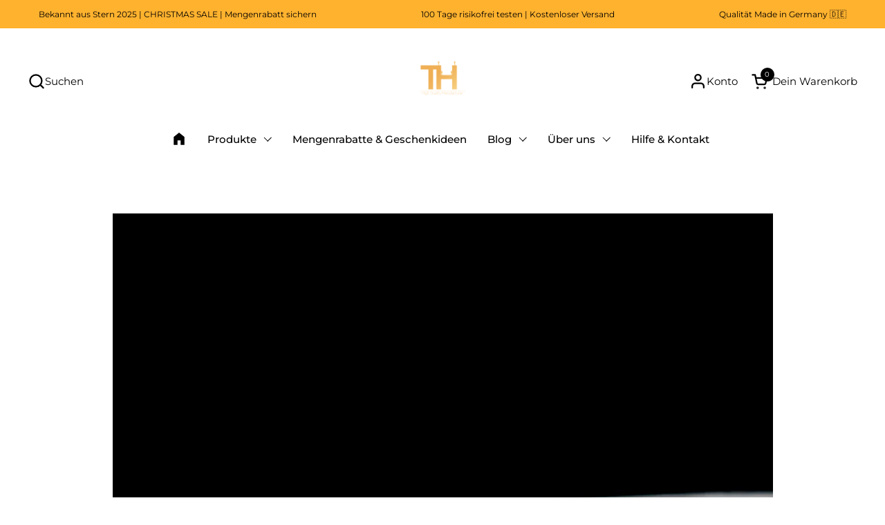

--- FILE ---
content_type: text/html; charset=utf-8
request_url: https://thiru.de/blogs/rezepte/potato-wedges
body_size: 96980
content:
<!doctype html><html id="html" class="no-js" lang="de" dir="ltr">
  <head>
    <script async type="text/javascript" src="https://static.klaviyo.com/onsite/js/klaviyo.js?company_id=SDwgDb"></script>
  <!-- TrustBox script -->
<script type="text/javascript" src="//widget.trustpilot.com/bootstrap/v5/tp.widget.bootstrap.min.js" async></script>
<!-- End TrustBox script -->
      <!-- TrustBox script -->
<script type="text/javascript" src="//widget.trustpilot.com/bootstrap/v5/tp.widget.bootstrap.min.js" async></script>
<!-- End TrustBox script -->
<meta name="facebook-domain-verification" content="yo90aj99oke6g7bz5l15e5ko2sjwrr" />
<!-- Global site tag (gtag.js) - Google Analytics -->
<!--<script async src="https://www.googletagmanager.com/gtag/js?id=UA-133447394-3"></script>
<script>
  window.dataLayer = window.dataLayer || [];
  function gtag(){dataLayer.push(arguments);}
  gtag('js', new Date());

  gtag('config', 'UA-133447394-3');
</script>-->
<!-- Hotjar Tracking Code for https://thiru.de -->
<script>
    (function(h,o,t,j,a,r){
        h.hj=h.hj||function(){(h.hj.q=h.hj.q||[]).push(arguments)};
        h._hjSettings={hjid:2763851,hjsv:6};
        a=o.getElementsByTagName('head')[0];
        r=o.createElement('script');r.async=1;
        r.src=t+h._hjSettings.hjid+j+h._hjSettings.hjsv;
        a.appendChild(r);
    })(window,document,'https://static.hotjar.com/c/hotjar-','.js?sv=');
</script>

  <meta name="google-site-verification" content="NWBBuef62Yus61ZDshpiXmMxTP9hDmvudpRGQtIh6ck" />
  <meta charset="utf-8">
  <meta name="viewport" content="width=device-width,initial-scale=1,maximum-scale=1,user-scalable=no">
  <meta http-equiv="X-UA-Compatible" content="IE=edge">

<!-- Google Webmaster Tools Site Verification -->
<meta name="google-site-verification" content="FO6UGGxiS38yB6fkYXAw_lpTYgSwKfIWEudQ-VVu7s8" />
<meta name="p:domain_verify" content="9ef1aeb43e60d5c592d872633e9c796c"/>

<meta name="google-site-verification" content="ym5LhUK-mEyxopZfkybwLJpsdk65rFBurnE0KMK1WgQ" />

    <meta charset="utf-8">
    <meta http-equiv="X-UA-Compatible" content="IE=edge,chrome=1">
    <meta name="viewport" content="width=device-width, initial-scale=1.0, height=device-height, minimum-scale=1.0"><link rel="shortcut icon" href="//thiru.de/cdn/shop/files/GOLDEN_PNG_dba28703-d545-4dc3-be02-79e756eb92ec.webp?crop=center&height=32&v=1697381210&width=32" type="image/png" /><title>Potato Wedges &ndash; Thiru
</title>

<meta property="og:site_name" content="Thiru">
<meta property="og:url" content="https://thiru.de/blogs/rezepte/potato-wedges">
<meta property="og:title" content="Potato Wedges">
<meta property="og:type" content="article">
<meta property="og:description" content="Thiru - Wir stehen für innovative, erstklassige Produkte im Küchen- und Haushaltsbereich. Premium Ware der Marke Thiru."><meta property="og:image" content="http://thiru.de/cdn/shop/articles/Potato_Wedges.png?v=1655765007">
  <meta property="og:image:secure_url" content="https://thiru.de/cdn/shop/articles/Potato_Wedges.png?v=1655765007">
  <meta property="og:image:width" content="1012">
  <meta property="og:image:height" content="1788"><meta name="twitter:card" content="summary_large_image">
<meta name="twitter:title" content="Potato Wedges">
<meta name="twitter:description" content="Thiru - Wir stehen für innovative, erstklassige Produkte im Küchen- und Haushaltsbereich. Premium Ware der Marke Thiru."><script type="application/ld+json">
  [
    {
      "@context": "https://schema.org",
      "@type": "WebSite",
      "name": "Thiru",
      "url": "https:\/\/thiru.de"
    },
    {
      "@context": "https://schema.org",
      "@type": "Organization",
      "name": "Thiru",
      "url": "https:\/\/thiru.de"
    }
  ]
</script>

<script type="application/ld+json">
{
  "@context": "http://schema.org",
  "@type": "BreadcrumbList",
  "itemListElement": [
    {
      "@type": "ListItem",
      "position": 1,
      "name": "Startseite",
      "item": "https://thiru.de"
    },{
        "@type": "ListItem",
        "position": 2,
        "name": "Rezepte",
        "item": "https://thiru.de/blogs/rezepte"
      }, {
        "@type": "ListItem",
        "position": 3,
        "name": "Rezepte",
        "item": "https://thiru.de/blogs/rezepte/potato-wedges"
      }]
}
</script><script type="application/ld+json">
  {
    "@context": "http://schema.org",
    "@type": "Article",
    "articleBody": "",
    "mainEntityOfPage": {
      "@type": "WebPage",
      "@id": "https:\/\/thiru.de"
    },
    "headline": "Potato Wedges","image": [
        "https:\/\/thiru.de\/cdn\/shop\/articles\/Potato_Wedges.png?v=1655765007\u0026width=1920"
      ],"datePublished": "2022-06-21T01:57:34Z",
    "dateCreated": "2022-06-21T00:36:09Z",
    "author": {
      "@type": "Person",
      "name": "Siyan Thiru"
    },"publisher": {
      "@type": "Organization",
      "name": "Thiru"
    }
  }
  </script><link rel="canonical" href="https://thiru.de/blogs/rezepte/potato-wedges">
  
    <link rel="preconnect" href="https://cdn.shopify.com"><link rel="preconnect" href="https://fonts.shopifycdn.com" crossorigin><link rel="preload" href="//thiru.de/cdn/fonts/montserrat/montserrat_n4.81949fa0ac9fd2021e16436151e8eaa539321637.woff2" as="font" type="font/woff2" crossorigin><link rel="preload" href="//thiru.de/cdn/fonts/montserrat/montserrat_n4.81949fa0ac9fd2021e16436151e8eaa539321637.woff2" as="font" type="font/woff2" crossorigin><link rel="preload" href="//thiru.de/cdn/fonts/montserrat/montserrat_n7.3c434e22befd5c18a6b4afadb1e3d77c128c7939.woff2" as="font" type="font/woff2" crossorigin><style type="text/css">
@font-face {
  font-family: Montserrat;
  font-weight: 400;
  font-style: normal;
  font-display: swap;
  src: url("//thiru.de/cdn/fonts/montserrat/montserrat_n4.81949fa0ac9fd2021e16436151e8eaa539321637.woff2") format("woff2"),
       url("//thiru.de/cdn/fonts/montserrat/montserrat_n4.a6c632ca7b62da89c3594789ba828388aac693fe.woff") format("woff");
}
@font-face {
  font-family: Montserrat;
  font-weight: 400;
  font-style: normal;
  font-display: swap;
  src: url("//thiru.de/cdn/fonts/montserrat/montserrat_n4.81949fa0ac9fd2021e16436151e8eaa539321637.woff2") format("woff2"),
       url("//thiru.de/cdn/fonts/montserrat/montserrat_n4.a6c632ca7b62da89c3594789ba828388aac693fe.woff") format("woff");
}
@font-face {
  font-family: Montserrat;
  font-weight: 500;
  font-style: normal;
  font-display: swap;
  src: url("//thiru.de/cdn/fonts/montserrat/montserrat_n5.07ef3781d9c78c8b93c98419da7ad4fbeebb6635.woff2") format("woff2"),
       url("//thiru.de/cdn/fonts/montserrat/montserrat_n5.adf9b4bd8b0e4f55a0b203cdd84512667e0d5e4d.woff") format("woff");
}
@font-face {
  font-family: Montserrat;
  font-weight: 600;
  font-style: normal;
  font-display: swap;
  src: url("//thiru.de/cdn/fonts/montserrat/montserrat_n6.1326b3e84230700ef15b3a29fb520639977513e0.woff2") format("woff2"),
       url("//thiru.de/cdn/fonts/montserrat/montserrat_n6.652f051080eb14192330daceed8cd53dfdc5ead9.woff") format("woff");
}
@font-face {
  font-family: Montserrat;
  font-weight: 700;
  font-style: normal;
  font-display: swap;
  src: url("//thiru.de/cdn/fonts/montserrat/montserrat_n7.3c434e22befd5c18a6b4afadb1e3d77c128c7939.woff2") format("woff2"),
       url("//thiru.de/cdn/fonts/montserrat/montserrat_n7.5d9fa6e2cae713c8fb539a9876489d86207fe957.woff") format("woff");
}
@font-face {
  font-family: Montserrat;
  font-weight: 800;
  font-style: normal;
  font-display: swap;
  src: url("//thiru.de/cdn/fonts/montserrat/montserrat_n8.853056e398b4dadf6838423edb7abaa02f651554.woff2") format("woff2"),
       url("//thiru.de/cdn/fonts/montserrat/montserrat_n8.9201aba6104751e1b3e48577a5a739fc14862200.woff") format("woff");
}



</style>
<style type="text/css">

  :root {

    /* Font variables */

    --font-stack-headings-primary: Montserrat, sans-serif;
    --font-weight-headings-primary: 400;
    --font-style-headings-primary: normal;

    --font-stack-body-primary: Montserrat, sans-serif;
    --font-weight-body-primary: 400;--font-weight-body-primary-bold: 600;--font-weight-body-primary-medium: 500;--font-style-body-primary: normal;

    --font-stack-body-secondary: Montserrat, sans-serif;
    --font-weight-body-secondary: 700;--font-weight-body-secondary-bold: 800;--font-style-body-secondary: normal;

    --font-weight-menu: var(--font-weight-body-primary-medium);
    --font-weight-buttons: var(--font-weight-body-primary-medium);

    --base-headings-primary-size: 38;
    --base-headings-secondary-size: ;
    --base-headings-line: 1;
    --base-headings-spacing: 0.0em;

    --base-body-primary-size: 15;
    --base-body-secondary-size: 18;
    --base-body-line: 1.4;

    /* Color variables */

    --color-background-header: #FFFFFF;
    --color-text-header: #000000;
    --color-foreground-header: #fff;
    --color-borders-header: rgba(0, 0, 0, 0.15);

    --color-background-main: #ffffff;
    --color-secondary-background-main: rgba(0, 0, 0, 0.08);
    --color-third-background-main: rgba(0, 0, 0, 0.04);
    --color-fourth-background-main: rgba(0, 0, 0, 0.02);
    --color-opacity-background-main: rgba(255, 255, 255, 0);
    --color-text-main: #000000;
    --color-foreground-main: #fff;
    --color-secondary-text-main: rgba(0, 0, 0, 0.6);
    --color-borders-main: rgba(0, 0, 0, 0.1);
    --color-background-main-alternate: #ffb22e;

    --color-background-product-card: rgba(0,0,0,0);
    --color-background-cart-card: rgba(0,0,0,0);

    --color-background-footer: #101010;
    --color-text-footer: #f2efec;
    --color-borders-footer: rgba(242, 239, 236, 0.15);

    --color-borders-forms-primary: rgba(0, 0, 0, 0.3);
    --color-borders-forms-secondary: rgba(0, 0, 0, 0.6);

    /* Borders */

    --border-width-cards: px;
    --border-radius-cards: 0px;
    --border-width-buttons: 1px;
    --border-radius-buttons: 30px;
    --border-width-forms: 1px;
    --border-radius-forms: 6px;
    --border-radius-widgets: 10px;
    --border-radius-product-card: 0px;

    /* Layout */
    
    --theme-max-width: 1530px;
    --grid-gap-original-base: 24px;
    --container-vertical-space-base: 100px;
    --image-fit-padding: 10%;

  }

  .facets--horiz .facets__summary, #main select, .sidebar select {
    background-image: url('data:image/svg+xml;utf8,<svg fill="none" height="7" viewBox="0 0 12 7" width="12" xmlns="http://www.w3.org/2000/svg"><g fill="%23000000"><path d="m1.2334.554688 5.65685 5.656852-.7071.70711-5.656858-5.65686z"/><path d="m11.8252 1.26221-5.65686 5.65685-.70711-.70711 5.65687-5.65685z"/></g></svg>');
  }

  .star-rating__stars {
    background-image: url('data:image/svg+xml;utf8,<svg width="20" height="14" viewBox="0 0 14 13" fill="rgba%280%2C+0%2C+0%2C+0.1%29" xmlns="http://www.w3.org/2000/svg"><path d="m7 0 1.572 4.837h5.085l-4.114 2.99 1.572 4.836L7 9.673l-4.114 2.99 1.571-4.837-4.114-2.99h5.085L7 0Z" stroke="rgba%280%2C+0%2C+0%2C+0.1%29" stroke-width="0"/></svg>');
  }
  .star-rating__stars-active {
    background-image: url('data:image/svg+xml;utf8,<svg width="20" height="13" viewBox="0 0 14 13" fill="none" xmlns="http://www.w3.org/2000/svg"><path d="m7 0 1.572 4.837h5.085l-4.114 2.99 1.572 4.836L7 9.673l-4.114 2.99 1.571-4.837-4.114-2.99h5.085L7 0Z" fill="%23000000" stroke-width="0"/></svg>');
  }

  

</style>

<style id="root-height">
  :root {
    --window-height: 100vh;
  }
</style><link href="//thiru.de/cdn/shop/t/17/assets/theme.css?v=147638545244543807871767626874" as="style" rel="preload"><link href="//thiru.de/cdn/shop/t/17/assets/section-header.css?v=161881130270077988511765843574" as="style" rel="preload"><link href="//thiru.de/cdn/shop/t/17/assets/component-product-item.css?v=127583023115298021321765843574" as="style" rel="preload"><link href="//thiru.de/cdn/shop/t/17/assets/component-product-variants.css?v=181504290109420163051765843576" as="style" rel="preload"><link href="//thiru.de/cdn/shop/t/17/assets/section-main-article.css?v=63955411599794311451765843577" as="style" rel="preload"><link href="//thiru.de/cdn/shop/t/17/assets/theme.css?v=147638545244543807871767626874" rel="stylesheet" type="text/css" media="all" />
  
    <script>window.performance && window.performance.mark && window.performance.mark('shopify.content_for_header.start');</script><meta id="shopify-digital-wallet" name="shopify-digital-wallet" content="/45577371811/digital_wallets/dialog">
<meta name="shopify-checkout-api-token" content="a8b6cce3a5dba75221642227f3a83549">
<meta id="in-context-paypal-metadata" data-shop-id="45577371811" data-venmo-supported="false" data-environment="production" data-locale="de_DE" data-paypal-v4="true" data-currency="EUR">
<link rel="alternate" type="application/atom+xml" title="Feed" href="/blogs/rezepte.atom" />
<script async="async" src="/checkouts/internal/preloads.js?locale=de-DE"></script>
<link rel="preconnect" href="https://shop.app" crossorigin="anonymous">
<script async="async" src="https://shop.app/checkouts/internal/preloads.js?locale=de-DE&shop_id=45577371811" crossorigin="anonymous"></script>
<script id="apple-pay-shop-capabilities" type="application/json">{"shopId":45577371811,"countryCode":"DE","currencyCode":"EUR","merchantCapabilities":["supports3DS"],"merchantId":"gid:\/\/shopify\/Shop\/45577371811","merchantName":"Thiru","requiredBillingContactFields":["postalAddress","email"],"requiredShippingContactFields":["postalAddress","email"],"shippingType":"shipping","supportedNetworks":["visa","maestro","masterCard","amex"],"total":{"type":"pending","label":"Thiru","amount":"1.00"},"shopifyPaymentsEnabled":true,"supportsSubscriptions":true}</script>
<script id="shopify-features" type="application/json">{"accessToken":"a8b6cce3a5dba75221642227f3a83549","betas":["rich-media-storefront-analytics"],"domain":"thiru.de","predictiveSearch":true,"shopId":45577371811,"locale":"de"}</script>
<script>var Shopify = Shopify || {};
Shopify.shop = "thiru-premium-kuechen-und-haushaltswaren.myshopify.com";
Shopify.locale = "de";
Shopify.currency = {"active":"EUR","rate":"1.0"};
Shopify.country = "DE";
Shopify.theme = {"name":"Thiru Theme - FAT Stack","id":184250171657,"schema_name":"Combine","schema_version":"2.2.3","theme_store_id":null,"role":"main"};
Shopify.theme.handle = "null";
Shopify.theme.style = {"id":null,"handle":null};
Shopify.cdnHost = "thiru.de/cdn";
Shopify.routes = Shopify.routes || {};
Shopify.routes.root = "/";</script>
<script type="module">!function(o){(o.Shopify=o.Shopify||{}).modules=!0}(window);</script>
<script>!function(o){function n(){var o=[];function n(){o.push(Array.prototype.slice.apply(arguments))}return n.q=o,n}var t=o.Shopify=o.Shopify||{};t.loadFeatures=n(),t.autoloadFeatures=n()}(window);</script>
<script>
  window.ShopifyPay = window.ShopifyPay || {};
  window.ShopifyPay.apiHost = "shop.app\/pay";
  window.ShopifyPay.redirectState = null;
</script>
<script id="shop-js-analytics" type="application/json">{"pageType":"article"}</script>
<script defer="defer" async type="module" src="//thiru.de/cdn/shopifycloud/shop-js/modules/v2/client.init-shop-cart-sync_kxAhZfSm.de.esm.js"></script>
<script defer="defer" async type="module" src="//thiru.de/cdn/shopifycloud/shop-js/modules/v2/chunk.common_5BMd6ono.esm.js"></script>
<script type="module">
  await import("//thiru.de/cdn/shopifycloud/shop-js/modules/v2/client.init-shop-cart-sync_kxAhZfSm.de.esm.js");
await import("//thiru.de/cdn/shopifycloud/shop-js/modules/v2/chunk.common_5BMd6ono.esm.js");

  window.Shopify.SignInWithShop?.initShopCartSync?.({"fedCMEnabled":true,"windoidEnabled":true});

</script>
<script>
  window.Shopify = window.Shopify || {};
  if (!window.Shopify.featureAssets) window.Shopify.featureAssets = {};
  window.Shopify.featureAssets['shop-js'] = {"shop-cart-sync":["modules/v2/client.shop-cart-sync_81xuAXRO.de.esm.js","modules/v2/chunk.common_5BMd6ono.esm.js"],"init-fed-cm":["modules/v2/client.init-fed-cm_B2l2C8gd.de.esm.js","modules/v2/chunk.common_5BMd6ono.esm.js"],"shop-button":["modules/v2/client.shop-button_DteRmTIv.de.esm.js","modules/v2/chunk.common_5BMd6ono.esm.js"],"init-windoid":["modules/v2/client.init-windoid_BrVTPDHy.de.esm.js","modules/v2/chunk.common_5BMd6ono.esm.js"],"shop-cash-offers":["modules/v2/client.shop-cash-offers_uZhaqfcC.de.esm.js","modules/v2/chunk.common_5BMd6ono.esm.js","modules/v2/chunk.modal_DhTZgVSk.esm.js"],"shop-toast-manager":["modules/v2/client.shop-toast-manager_lTRStNPf.de.esm.js","modules/v2/chunk.common_5BMd6ono.esm.js"],"init-shop-email-lookup-coordinator":["modules/v2/client.init-shop-email-lookup-coordinator_BhyMm2Vh.de.esm.js","modules/v2/chunk.common_5BMd6ono.esm.js"],"pay-button":["modules/v2/client.pay-button_uIj7-e2V.de.esm.js","modules/v2/chunk.common_5BMd6ono.esm.js"],"avatar":["modules/v2/client.avatar_BTnouDA3.de.esm.js"],"init-shop-cart-sync":["modules/v2/client.init-shop-cart-sync_kxAhZfSm.de.esm.js","modules/v2/chunk.common_5BMd6ono.esm.js"],"shop-login-button":["modules/v2/client.shop-login-button_hqVUT9QF.de.esm.js","modules/v2/chunk.common_5BMd6ono.esm.js","modules/v2/chunk.modal_DhTZgVSk.esm.js"],"init-customer-accounts-sign-up":["modules/v2/client.init-customer-accounts-sign-up_0Oyvgx7Z.de.esm.js","modules/v2/client.shop-login-button_hqVUT9QF.de.esm.js","modules/v2/chunk.common_5BMd6ono.esm.js","modules/v2/chunk.modal_DhTZgVSk.esm.js"],"init-shop-for-new-customer-accounts":["modules/v2/client.init-shop-for-new-customer-accounts_DojLPa1w.de.esm.js","modules/v2/client.shop-login-button_hqVUT9QF.de.esm.js","modules/v2/chunk.common_5BMd6ono.esm.js","modules/v2/chunk.modal_DhTZgVSk.esm.js"],"init-customer-accounts":["modules/v2/client.init-customer-accounts_DWlFj6gc.de.esm.js","modules/v2/client.shop-login-button_hqVUT9QF.de.esm.js","modules/v2/chunk.common_5BMd6ono.esm.js","modules/v2/chunk.modal_DhTZgVSk.esm.js"],"shop-follow-button":["modules/v2/client.shop-follow-button_BEIcZOGj.de.esm.js","modules/v2/chunk.common_5BMd6ono.esm.js","modules/v2/chunk.modal_DhTZgVSk.esm.js"],"lead-capture":["modules/v2/client.lead-capture_BSpzCmmh.de.esm.js","modules/v2/chunk.common_5BMd6ono.esm.js","modules/v2/chunk.modal_DhTZgVSk.esm.js"],"checkout-modal":["modules/v2/client.checkout-modal_8HiTfxyj.de.esm.js","modules/v2/chunk.common_5BMd6ono.esm.js","modules/v2/chunk.modal_DhTZgVSk.esm.js"],"shop-login":["modules/v2/client.shop-login_Fe0VhLV0.de.esm.js","modules/v2/chunk.common_5BMd6ono.esm.js","modules/v2/chunk.modal_DhTZgVSk.esm.js"],"payment-terms":["modules/v2/client.payment-terms_C8PkVPzh.de.esm.js","modules/v2/chunk.common_5BMd6ono.esm.js","modules/v2/chunk.modal_DhTZgVSk.esm.js"]};
</script>
<script>(function() {
  var isLoaded = false;
  function asyncLoad() {
    if (isLoaded) return;
    isLoaded = true;
    var urls = ["https:\/\/cdn.grw.reputon.com\/assets\/widget.js?shop=thiru-premium-kuechen-und-haushaltswaren.myshopify.com","https:\/\/ecommplugins-scripts.trustpilot.com\/v2.1\/js\/header.min.js?settings=eyJrZXkiOiJocDhJT3VDUHpmUUIxa1RtIn0=\u0026shop=thiru-premium-kuechen-und-haushaltswaren.myshopify.com","https:\/\/ecommplugins-trustboxsettings.trustpilot.com\/thiru-premium-kuechen-und-haushaltswaren.myshopify.com.js?settings=1614629738219\u0026shop=thiru-premium-kuechen-und-haushaltswaren.myshopify.com","https:\/\/instafeed.nfcube.com\/cdn\/9aa2d06c429816ced513e67523b51100.js?shop=thiru-premium-kuechen-und-haushaltswaren.myshopify.com","\/\/cdn.shopify.com\/proxy\/823af5ce5543b593dd4250d355a69cd50f87379fb0293da94f7b8634bed74575\/d1639lhkj5l89m.cloudfront.net\/js\/storefront\/uppromote.js?shop=thiru-premium-kuechen-und-haushaltswaren.myshopify.com\u0026sp-cache-control=cHVibGljLCBtYXgtYWdlPTkwMA"];
    for (var i = 0; i < urls.length; i++) {
      var s = document.createElement('script');
      s.type = 'text/javascript';
      s.async = true;
      s.src = urls[i];
      var x = document.getElementsByTagName('script')[0];
      x.parentNode.insertBefore(s, x);
    }
  };
  if(window.attachEvent) {
    window.attachEvent('onload', asyncLoad);
  } else {
    window.addEventListener('load', asyncLoad, false);
  }
})();</script>
<script id="__st">var __st={"a":45577371811,"offset":3600,"reqid":"f136801b-057b-4412-a6ce-f49eb5b9b598-1768982317","pageurl":"thiru.de\/blogs\/rezepte\/potato-wedges","s":"articles-604106391817","u":"73662f12103e","p":"article","rtyp":"article","rid":604106391817};</script>
<script>window.ShopifyPaypalV4VisibilityTracking = true;</script>
<script id="captcha-bootstrap">!function(){'use strict';const t='contact',e='account',n='new_comment',o=[[t,t],['blogs',n],['comments',n],[t,'customer']],c=[[e,'customer_login'],[e,'guest_login'],[e,'recover_customer_password'],[e,'create_customer']],r=t=>t.map((([t,e])=>`form[action*='/${t}']:not([data-nocaptcha='true']) input[name='form_type'][value='${e}']`)).join(','),a=t=>()=>t?[...document.querySelectorAll(t)].map((t=>t.form)):[];function s(){const t=[...o],e=r(t);return a(e)}const i='password',u='form_key',d=['recaptcha-v3-token','g-recaptcha-response','h-captcha-response',i],f=()=>{try{return window.sessionStorage}catch{return}},m='__shopify_v',_=t=>t.elements[u];function p(t,e,n=!1){try{const o=window.sessionStorage,c=JSON.parse(o.getItem(e)),{data:r}=function(t){const{data:e,action:n}=t;return t[m]||n?{data:e,action:n}:{data:t,action:n}}(c);for(const[e,n]of Object.entries(r))t.elements[e]&&(t.elements[e].value=n);n&&o.removeItem(e)}catch(o){console.error('form repopulation failed',{error:o})}}const l='form_type',E='cptcha';function T(t){t.dataset[E]=!0}const w=window,h=w.document,L='Shopify',v='ce_forms',y='captcha';let A=!1;((t,e)=>{const n=(g='f06e6c50-85a8-45c8-87d0-21a2b65856fe',I='https://cdn.shopify.com/shopifycloud/storefront-forms-hcaptcha/ce_storefront_forms_captcha_hcaptcha.v1.5.2.iife.js',D={infoText:'Durch hCaptcha geschützt',privacyText:'Datenschutz',termsText:'Allgemeine Geschäftsbedingungen'},(t,e,n)=>{const o=w[L][v],c=o.bindForm;if(c)return c(t,g,e,D).then(n);var r;o.q.push([[t,g,e,D],n]),r=I,A||(h.body.append(Object.assign(h.createElement('script'),{id:'captcha-provider',async:!0,src:r})),A=!0)});var g,I,D;w[L]=w[L]||{},w[L][v]=w[L][v]||{},w[L][v].q=[],w[L][y]=w[L][y]||{},w[L][y].protect=function(t,e){n(t,void 0,e),T(t)},Object.freeze(w[L][y]),function(t,e,n,w,h,L){const[v,y,A,g]=function(t,e,n){const i=e?o:[],u=t?c:[],d=[...i,...u],f=r(d),m=r(i),_=r(d.filter((([t,e])=>n.includes(e))));return[a(f),a(m),a(_),s()]}(w,h,L),I=t=>{const e=t.target;return e instanceof HTMLFormElement?e:e&&e.form},D=t=>v().includes(t);t.addEventListener('submit',(t=>{const e=I(t);if(!e)return;const n=D(e)&&!e.dataset.hcaptchaBound&&!e.dataset.recaptchaBound,o=_(e),c=g().includes(e)&&(!o||!o.value);(n||c)&&t.preventDefault(),c&&!n&&(function(t){try{if(!f())return;!function(t){const e=f();if(!e)return;const n=_(t);if(!n)return;const o=n.value;o&&e.removeItem(o)}(t);const e=Array.from(Array(32),(()=>Math.random().toString(36)[2])).join('');!function(t,e){_(t)||t.append(Object.assign(document.createElement('input'),{type:'hidden',name:u})),t.elements[u].value=e}(t,e),function(t,e){const n=f();if(!n)return;const o=[...t.querySelectorAll(`input[type='${i}']`)].map((({name:t})=>t)),c=[...d,...o],r={};for(const[a,s]of new FormData(t).entries())c.includes(a)||(r[a]=s);n.setItem(e,JSON.stringify({[m]:1,action:t.action,data:r}))}(t,e)}catch(e){console.error('failed to persist form',e)}}(e),e.submit())}));const S=(t,e)=>{t&&!t.dataset[E]&&(n(t,e.some((e=>e===t))),T(t))};for(const o of['focusin','change'])t.addEventListener(o,(t=>{const e=I(t);D(e)&&S(e,y())}));const B=e.get('form_key'),M=e.get(l),P=B&&M;t.addEventListener('DOMContentLoaded',(()=>{const t=y();if(P)for(const e of t)e.elements[l].value===M&&p(e,B);[...new Set([...A(),...v().filter((t=>'true'===t.dataset.shopifyCaptcha))])].forEach((e=>S(e,t)))}))}(h,new URLSearchParams(w.location.search),n,t,e,['guest_login'])})(!0,!0)}();</script>
<script integrity="sha256-4kQ18oKyAcykRKYeNunJcIwy7WH5gtpwJnB7kiuLZ1E=" data-source-attribution="shopify.loadfeatures" defer="defer" src="//thiru.de/cdn/shopifycloud/storefront/assets/storefront/load_feature-a0a9edcb.js" crossorigin="anonymous"></script>
<script crossorigin="anonymous" defer="defer" src="//thiru.de/cdn/shopifycloud/storefront/assets/shopify_pay/storefront-65b4c6d7.js?v=20250812"></script>
<script data-source-attribution="shopify.dynamic_checkout.dynamic.init">var Shopify=Shopify||{};Shopify.PaymentButton=Shopify.PaymentButton||{isStorefrontPortableWallets:!0,init:function(){window.Shopify.PaymentButton.init=function(){};var t=document.createElement("script");t.src="https://thiru.de/cdn/shopifycloud/portable-wallets/latest/portable-wallets.de.js",t.type="module",document.head.appendChild(t)}};
</script>
<script data-source-attribution="shopify.dynamic_checkout.buyer_consent">
  function portableWalletsHideBuyerConsent(e){var t=document.getElementById("shopify-buyer-consent"),n=document.getElementById("shopify-subscription-policy-button");t&&n&&(t.classList.add("hidden"),t.setAttribute("aria-hidden","true"),n.removeEventListener("click",e))}function portableWalletsShowBuyerConsent(e){var t=document.getElementById("shopify-buyer-consent"),n=document.getElementById("shopify-subscription-policy-button");t&&n&&(t.classList.remove("hidden"),t.removeAttribute("aria-hidden"),n.addEventListener("click",e))}window.Shopify?.PaymentButton&&(window.Shopify.PaymentButton.hideBuyerConsent=portableWalletsHideBuyerConsent,window.Shopify.PaymentButton.showBuyerConsent=portableWalletsShowBuyerConsent);
</script>
<script data-source-attribution="shopify.dynamic_checkout.cart.bootstrap">document.addEventListener("DOMContentLoaded",(function(){function t(){return document.querySelector("shopify-accelerated-checkout-cart, shopify-accelerated-checkout")}if(t())Shopify.PaymentButton.init();else{new MutationObserver((function(e,n){t()&&(Shopify.PaymentButton.init(),n.disconnect())})).observe(document.body,{childList:!0,subtree:!0})}}));
</script>
<link id="shopify-accelerated-checkout-styles" rel="stylesheet" media="screen" href="https://thiru.de/cdn/shopifycloud/portable-wallets/latest/accelerated-checkout-backwards-compat.css" crossorigin="anonymous">
<style id="shopify-accelerated-checkout-cart">
        #shopify-buyer-consent {
  margin-top: 1em;
  display: inline-block;
  width: 100%;
}

#shopify-buyer-consent.hidden {
  display: none;
}

#shopify-subscription-policy-button {
  background: none;
  border: none;
  padding: 0;
  text-decoration: underline;
  font-size: inherit;
  cursor: pointer;
}

#shopify-subscription-policy-button::before {
  box-shadow: none;
}

      </style>

<script>window.performance && window.performance.mark && window.performance.mark('shopify.content_for_header.end');</script>
  
    <script>
  
      /* js helpers */
      const debounce = (fn, wait) => {
        let t;
        return (...args) => {
          clearTimeout(t);
          t = setTimeout(() => fn.apply(this, args), wait);
        };
      }
      window.KEYCODES = {
        TAB: 9,
        ESC: 27,
        DOWN: 40,
        RIGHT: 39,
        UP: 38,
        LEFT: 37,
        RETURN: 13
      };
  
      /* background image sizes */
      const rbi = [];
      const rbiSetSize = (img) => {
        if ( img.offsetWidth / img.dataset.ratio < img.offsetHeight ) {
          img.setAttribute('sizes', `${Math.ceil(img.offsetHeight * img.dataset.ratio)}px`);
        } else {
          img.setAttribute('sizes', `${Math.ceil(img.offsetWidth)}px`);
        }
      }
      window.addEventListener('resize', debounce(()=>{
        for ( let img of rbi ) {
          rbiSetSize(img);
        }
      }, 250));
  
      /* lazy looad images reveal effect */
      const imageReveal = new IntersectionObserver((entries, observer)=>{
        entries.forEach(entry=>{
          if ( entry.isIntersecting ) {
            setTimeout(()=>{
              entry.target.classList.remove('lazy-image--to-reveal');
            }, 500);
            entry.target.classList.add('lazy-image--revealed');
            observer.unobserve(entry.target);
          }
        });
      }, {rootMargin: '20px 0px 0px 0px'});

    </script><noscript>
      <link rel="stylesheet" href="//thiru.de/cdn/shop/t/17/assets/theme-noscript.css?v=179842145173141752951765843576">
    </noscript>
  
  
<script>
    
    
    
    
    var gsf_conversion_data = {page_type : '', event : '', data : {shop_currency : "EUR"}};
    
</script>
<!-- BEGIN app block: shopify://apps/complianz-gdpr-cookie-consent/blocks/bc-block/e49729f0-d37d-4e24-ac65-e0e2f472ac27 -->

    
    
    
<link id='complianz-css' rel="stylesheet" href=https://cdn.shopify.com/extensions/019a2fb2-ee57-75e6-ac86-acfd14822c1d/gdpr-legal-cookie-74/assets/complainz.css media="print" onload="this.media='all'">
    <style>
        #Compliance-iframe.Compliance-iframe-branded > div.purposes-header,
        #Compliance-iframe.Compliance-iframe-branded > div.cmplc-cmp-header,
        #purposes-container > div.purposes-header,
        #Compliance-cs-banner .Compliance-cs-brand {
            background-color: #FFFFFF !important;
            color: #0A0A0A!important;
        }
        #Compliance-iframe.Compliance-iframe-branded .purposes-header .cmplc-btn-cp ,
        #Compliance-iframe.Compliance-iframe-branded .purposes-header .cmplc-btn-cp:hover,
        #Compliance-iframe.Compliance-iframe-branded .purposes-header .cmplc-btn-back:hover  {
            background-color: #ffffff !important;
            opacity: 1 !important;
        }
        #Compliance-cs-banner .cmplc-toggle .cmplc-toggle-label {
            color: #FFFFFF!important;
        }
        #Compliance-iframe.Compliance-iframe-branded .purposes-header .cmplc-btn-cp:hover,
        #Compliance-iframe.Compliance-iframe-branded .purposes-header .cmplc-btn-back:hover {
            background-color: #0A0A0A!important;
            color: #FFFFFF!important;
        }
        #Compliance-cs-banner #Compliance-cs-title {
            font-size: 14px !important;
        }
        #Compliance-cs-banner .Compliance-cs-content,
        #Compliance-cs-title,
        .cmplc-toggle-checkbox.granular-control-checkbox span {
            background-color: #FFFFFF !important;
            color: #0A0A0A !important;
            font-size: 14px !important;
        }
        #Compliance-cs-banner .Compliance-cs-close-btn {
            font-size: 14px !important;
            background-color: #FFFFFF !important;
        }
        #Compliance-cs-banner .Compliance-cs-opt-group {
            color: #FFFFFF !important;
        }
        #Compliance-cs-banner .Compliance-cs-opt-group button,
        .Compliance-alert button.Compliance-button-cancel {
            background-color: #007BBC!important;
            color: #FFFFFF!important;
        }
        #Compliance-cs-banner .Compliance-cs-opt-group button.Compliance-cs-accept-btn,
        #Compliance-cs-banner .Compliance-cs-opt-group button.Compliance-cs-btn-primary,
        .Compliance-alert button.Compliance-button-confirm {
            background-color: #007BBC !important;
            color: #FFFFFF !important;
        }
        #Compliance-cs-banner .Compliance-cs-opt-group button.Compliance-cs-reject-btn {
            background-color: #007BBC!important;
            color: #FFFFFF!important;
        }

        #Compliance-cs-banner .Compliance-banner-content button {
            cursor: pointer !important;
            color: currentColor !important;
            text-decoration: underline !important;
            border: none !important;
            background-color: transparent !important;
            font-size: 100% !important;
            padding: 0 !important;
        }

        #Compliance-cs-banner .Compliance-cs-opt-group button {
            border-radius: 4px !important;
            padding-block: 10px !important;
        }
        @media (min-width: 640px) {
            #Compliance-cs-banner.Compliance-cs-default-floating:not(.Compliance-cs-top):not(.Compliance-cs-center) .Compliance-cs-container, #Compliance-cs-banner.Compliance-cs-default-floating:not(.Compliance-cs-bottom):not(.Compliance-cs-center) .Compliance-cs-container, #Compliance-cs-banner.Compliance-cs-default-floating.Compliance-cs-center:not(.Compliance-cs-top):not(.Compliance-cs-bottom) .Compliance-cs-container {
                width: 560px !important;
            }
            #Compliance-cs-banner.Compliance-cs-default-floating:not(.Compliance-cs-top):not(.Compliance-cs-center) .Compliance-cs-opt-group, #Compliance-cs-banner.Compliance-cs-default-floating:not(.Compliance-cs-bottom):not(.Compliance-cs-center) .Compliance-cs-opt-group, #Compliance-cs-banner.Compliance-cs-default-floating.Compliance-cs-center:not(.Compliance-cs-top):not(.Compliance-cs-bottom) .Compliance-cs-opt-group {
                flex-direction: row !important;
            }
            #Compliance-cs-banner .Compliance-cs-opt-group button:not(:last-of-type),
            #Compliance-cs-banner .Compliance-cs-opt-group button {
                margin-right: 4px !important;
            }
            #Compliance-cs-banner .Compliance-cs-container .Compliance-cs-brand {
                position: absolute !important;
                inset-block-start: 6px;
            }
        }
        #Compliance-cs-banner.Compliance-cs-default-floating:not(.Compliance-cs-top):not(.Compliance-cs-center) .Compliance-cs-opt-group > div, #Compliance-cs-banner.Compliance-cs-default-floating:not(.Compliance-cs-bottom):not(.Compliance-cs-center) .Compliance-cs-opt-group > div, #Compliance-cs-banner.Compliance-cs-default-floating.Compliance-cs-center:not(.Compliance-cs-top):not(.Compliance-cs-bottom) .Compliance-cs-opt-group > div {
            flex-direction: row-reverse;
            width: 100% !important;
        }

        .Compliance-cs-brand-badge-outer, .Compliance-cs-brand-badge, #Compliance-cs-banner.Compliance-cs-default-floating.Compliance-cs-bottom .Compliance-cs-brand-badge-outer,
        #Compliance-cs-banner.Compliance-cs-default.Compliance-cs-bottom .Compliance-cs-brand-badge-outer,
        #Compliance-cs-banner.Compliance-cs-default:not(.Compliance-cs-left) .Compliance-cs-brand-badge-outer,
        #Compliance-cs-banner.Compliance-cs-default-floating:not(.Compliance-cs-left) .Compliance-cs-brand-badge-outer {
            display: none !important
        }

        #Compliance-cs-banner:not(.Compliance-cs-top):not(.Compliance-cs-bottom) .Compliance-cs-container.Compliance-cs-themed {
            flex-direction: row !important;
        }

        #Compliance-cs-banner #Compliance-cs-title,
        #Compliance-cs-banner #Compliance-cs-custom-title {
            justify-self: center !important;
            font-size: 14px !important;
            font-family: -apple-system,sans-serif !important;
            margin-inline: auto !important;
            width: 55% !important;
            text-align: center;
            font-weight: 600;
            visibility: unset;
        }

        @media (max-width: 640px) {
            #Compliance-cs-banner #Compliance-cs-title,
            #Compliance-cs-banner #Compliance-cs-custom-title {
                display: block;
            }
        }

        #Compliance-cs-banner .Compliance-cs-brand img {
            max-width: 110px !important;
            min-height: 32px !important;
        }
        #Compliance-cs-banner .Compliance-cs-container .Compliance-cs-brand {
            background: none !important;
            padding: 0px !important;
            margin-block-start:10px !important;
            margin-inline-start:16px !important;
        }

        #Compliance-cs-banner .Compliance-cs-opt-group button {
            padding-inline: 4px !important;
        }

    </style>
    
    
    
    

    <script type="text/javascript">
        function loadScript(src) {
            return new Promise((resolve, reject) => {
                const s = document.createElement("script");
                s.src = src;
                s.charset = "UTF-8";
                s.onload = resolve;
                s.onerror = reject;
                document.head.appendChild(s);
            });
        }

        function filterGoogleConsentModeURLs(domainsArray) {
            const googleConsentModeComplianzURls = [
                // 197, # Google Tag Manager:
                {"domain":"s.www.googletagmanager.com", "path":""},
                {"domain":"www.tagmanager.google.com", "path":""},
                {"domain":"www.googletagmanager.com", "path":""},
                {"domain":"googletagmanager.com", "path":""},
                {"domain":"tagassistant.google.com", "path":""},
                {"domain":"tagmanager.google.com", "path":""},

                // 2110, # Google Analytics 4:
                {"domain":"www.analytics.google.com", "path":""},
                {"domain":"www.google-analytics.com", "path":""},
                {"domain":"ssl.google-analytics.com", "path":""},
                {"domain":"google-analytics.com", "path":""},
                {"domain":"analytics.google.com", "path":""},
                {"domain":"region1.google-analytics.com", "path":""},
                {"domain":"region1.analytics.google.com", "path":""},
                {"domain":"*.google-analytics.com", "path":""},
                {"domain":"www.googletagmanager.com", "path":"/gtag/js?id=G"},
                {"domain":"googletagmanager.com", "path":"/gtag/js?id=UA"},
                {"domain":"www.googletagmanager.com", "path":"/gtag/js?id=UA"},
                {"domain":"googletagmanager.com", "path":"/gtag/js?id=G"},

                // 177, # Google Ads conversion tracking:
                {"domain":"googlesyndication.com", "path":""},
                {"domain":"media.admob.com", "path":""},
                {"domain":"gmodules.com", "path":""},
                {"domain":"ad.ytsa.net", "path":""},
                {"domain":"dartmotif.net", "path":""},
                {"domain":"dmtry.com", "path":""},
                {"domain":"go.channelintelligence.com", "path":""},
                {"domain":"googleusercontent.com", "path":""},
                {"domain":"googlevideo.com", "path":""},
                {"domain":"gvt1.com", "path":""},
                {"domain":"links.channelintelligence.com", "path":""},
                {"domain":"obrasilinteirojoga.com.br", "path":""},
                {"domain":"pcdn.tcgmsrv.net", "path":""},
                {"domain":"rdr.tag.channelintelligence.com", "path":""},
                {"domain":"static.googleadsserving.cn", "path":""},
                {"domain":"studioapi.doubleclick.com", "path":""},
                {"domain":"teracent.net", "path":""},
                {"domain":"ttwbs.channelintelligence.com", "path":""},
                {"domain":"wtb.channelintelligence.com", "path":""},
                {"domain":"youknowbest.com", "path":""},
                {"domain":"doubleclick.net", "path":""},
                {"domain":"redirector.gvt1.com", "path":""},

                //116, # Google Ads Remarketing
                {"domain":"googlesyndication.com", "path":""},
                {"domain":"media.admob.com", "path":""},
                {"domain":"gmodules.com", "path":""},
                {"domain":"ad.ytsa.net", "path":""},
                {"domain":"dartmotif.net", "path":""},
                {"domain":"dmtry.com", "path":""},
                {"domain":"go.channelintelligence.com", "path":""},
                {"domain":"googleusercontent.com", "path":""},
                {"domain":"googlevideo.com", "path":""},
                {"domain":"gvt1.com", "path":""},
                {"domain":"links.channelintelligence.com", "path":""},
                {"domain":"obrasilinteirojoga.com.br", "path":""},
                {"domain":"pcdn.tcgmsrv.net", "path":""},
                {"domain":"rdr.tag.channelintelligence.com", "path":""},
                {"domain":"static.googleadsserving.cn", "path":""},
                {"domain":"studioapi.doubleclick.com", "path":""},
                {"domain":"teracent.net", "path":""},
                {"domain":"ttwbs.channelintelligence.com", "path":""},
                {"domain":"wtb.channelintelligence.com", "path":""},
                {"domain":"youknowbest.com", "path":""},
                {"domain":"doubleclick.net", "path":""},
                {"domain":"redirector.gvt1.com", "path":""}
            ];

            if (!Array.isArray(domainsArray)) { 
                return [];
            }

            const blockedPairs = new Map();
            for (const rule of googleConsentModeComplianzURls) {
                if (!blockedPairs.has(rule.domain)) {
                    blockedPairs.set(rule.domain, new Set());
                }
                blockedPairs.get(rule.domain).add(rule.path);
            }

            return domainsArray.filter(item => {
                const paths = blockedPairs.get(item.d);
                return !(paths && paths.has(item.p));
            });
        }

        function setupAutoblockingByDomain() {
            // autoblocking by domain
            const autoblockByDomainArray = [];
            const prefixID = '10000' // to not get mixed with real metis ids
            let cmpBlockerDomains = []
            let cmpCmplcVendorsPurposes = {}
            let counter = 1
            for (const object of autoblockByDomainArray) {
                cmpBlockerDomains.push({
                    d: object.d,
                    p: object.path,
                    v: prefixID + counter,
                });
                counter++;
            }
            
            counter = 1
            for (const object of autoblockByDomainArray) {
                cmpCmplcVendorsPurposes[prefixID + counter] = object?.p ?? '1';
                counter++;
            }

            Object.defineProperty(window, "cmp_cmplc_vendors_purposes", {
                get() {
                    return cmpCmplcVendorsPurposes;
                },
                set(value) {
                    cmpCmplcVendorsPurposes = { ...cmpCmplcVendorsPurposes, ...value };
                }
            });
            const basicGmc = true;


            Object.defineProperty(window, "cmp_importblockerdomains", {
                get() {
                    if (basicGmc) {
                        return filterGoogleConsentModeURLs(cmpBlockerDomains);
                    }
                    return cmpBlockerDomains;
                },
                set(value) {
                    cmpBlockerDomains = [ ...cmpBlockerDomains, ...value ];
                }
            });
        }

        function enforceRejectionRecovery() {
            const base = (window._cmplc = window._cmplc || {});
            const featuresHolder = {};

            function lockFlagOn(holder) {
                const desc = Object.getOwnPropertyDescriptor(holder, 'rejection_recovery');
                if (!desc) {
                    Object.defineProperty(holder, 'rejection_recovery', {
                        get() { return true; },
                        set(_) { /* ignore */ },
                        enumerable: true,
                        configurable: false
                    });
                }
                return holder;
            }

            Object.defineProperty(base, 'csFeatures', {
                configurable: false,
                enumerable: true,
                get() {
                    return featuresHolder;
                },
                set(obj) {
                    if (obj && typeof obj === 'object') {
                        Object.keys(obj).forEach(k => {
                            if (k !== 'rejection_recovery') {
                                featuresHolder[k] = obj[k];
                            }
                        });
                    }
                    // we lock it, it won't try to redefine
                    lockFlagOn(featuresHolder);
                }
            });

            // Ensure an object is exposed even if read early
            if (!('csFeatures' in base)) {
                base.csFeatures = {};
            } else {
                // If someone already set it synchronously, merge and lock now.
                base.csFeatures = base.csFeatures;
            }
        }

        function splitDomains(joinedString) {
            if (!joinedString) {
                return []; // empty string -> empty array
            }
            return joinedString.split(";");
        }

        function setupWhitelist() {
            // Whitelist by domain:
            const whitelistString = "";
            const whitelist_array = [...splitDomains(whitelistString)];
            if (Array.isArray(window?.cmp_block_ignoredomains)) {
                window.cmp_block_ignoredomains = [...whitelist_array, ...window.cmp_block_ignoredomains];
            }
        }

        async function initCompliance() {
            const currentCsConfiguration = {"siteId":4390224,"cookiePolicyIds":{"en":11074262},"banner":{"acceptButtonDisplay":true,"rejectButtonDisplay":true,"customizeButtonDisplay":true,"position":"float-center","backgroundOverlay":false,"fontSize":"14px","content":"","acceptButtonCaption":"","rejectButtonCaption":"","customizeButtonCaption":"","backgroundColor":"#FFFFFF","textColor":"#0A0A0A","acceptButtonColor":"#007BBC","acceptButtonCaptionColor":"#FFFFFF","rejectButtonColor":"#007BBC","rejectButtonCaptionColor":"#FFFFFF","customizeButtonColor":"#007BBC","customizeButtonCaptionColor":"#FFFFFF","logo":"data:image\/png;base64,iVBORw0KGgoAAAANSUhEUgAAAfQAAAE4CAYAAACt\/AFFAAAgAElEQVR4Xu2deXxcVd3\/v99zZ7JnJi0gyGLVguijIC6AiFb2QtukpZBCk3RhR0FcHnjcUERF9OeGCgpFtiYp0AClTVpRlrIIFikobs+jKC4gYKRtZpJmm7n3\/F531jt37kzmzkyaM3c+\/QeS3Hvme97fc+d9z3LPZcI\/[base64]\/9ME2KL\/o14\/KGtr5\/KhaesuG8tL59drOPbxJ++d1Aa98vlQ0UgYHANBGA0KcJLIoFgWIJhDcuO9cw6BaS8sSWpX2PFFtOtZ03vOHM43QSW8ngi4NL717DTLLaGKC+1U0AQq\/u\/KP2ChIY2rBsGRHdbbAxb\/aSe55QMEQlQ9p1zxnvYU17jkieH1zSdyuErmSaENQ0EoDQpxEuigaBYggM3dd+BTF3RnT9\/H3OvHd7MWVU4znh+888x5DiE1IaX2k5\/Z4NEHo1toLqrjOEXt35R+0VIiC3nFYbmmgeJpJP6oa+QhO+h6WkxpaonMPL+nSFQlUqFLn9Qn\/opaHnmGiv8THtPXX1xm1SyvnBWYO1fPyjUaWCRTAgMI0EIPRphIuiQcANgaH7z7qWpPyMlPSEX9OW6Ya+VRIdKKWxYtbSeza6Kauajh26b9nFxPRtkjSs1cnDjQm+RRK1mkPvLaf33VJNLFDX6iYAoVd3\/lF7hQiENizbJInfQCRbiOknJOlyyfKvgvnXwcXrL1UoVKVCGdqw7JvEfCpJOUcyXU2SziWmkGAaDS5ef4pSwSIYEJhGAhD6NMJF0SBQKIGh3o5Z1Bi9V0q5kYm+zszDUtI+0idO1PxiZeDUdecWWlY1HSf7L2wIRUM\/IJKDRHSFlPLfzLxflPVj\/bV11wVP6z2mmnigrtVNAEKv7vyj9goRiPXQDfkyaXyxGRb7BYuGmqulTxwU+PDt5ykUqlKhxHrokt5ETGczs0E+FqLefyXVaAuaP3z7sUoFi2BAYBoJQOjTCBdFg4AbAjs3LPumILqCBDPXaMR1PtLq\/SNGjbig+b033+WmrGo6dmhD+0eJ+VtE3Mg1IsZNNPiJfNonm95\/8\/eriQXqWt0EIPTqzj9qrxCBXRvPeI9g36+o1ucT9T7ieh+JOt+r9RNyDr9\/TUShUJUKJXzfWW8zfPIBrvG9JSlzk18976zld\/VNKhUsggGBaSQAoU8jXBQNAm4ISNmuDT9cM8Z1fr+o98d6muzn39e\/7UeHuSmn2o6V69u14Vk1v+Y6\/2GJmyAiv7aj4dAb9q42FqhvdROA0Ks7\/6i9YgRGnjpnjBv8NVyj6exjHzGtrz\/kR2crFqZy4Qw\/ec6vRYPv3aJWi5BPM7k9Xn\/IDccrFygCAoFpJAChTyNcFA0Cbgnsfv7C50WN763k4x1SlwdKXf9R4ztvusxtOdV2\/O7fXLhB1GoLSRP\/JIMOktHohoZ33YQboWprCFVeXwi9yhsAqq8WgbE\/X\/I0MbVw1HjQiOgrjdHobU0fuPUTakWpXjRjL1x6F5M81dDlTRTRVxhjkceajrp1uXqRIiIQmD4CEPr0sUXJIOCawNgLl4xKXT4lRya+JyflbTISWdP8ke4rXRdUZSeMvvCx50infWU4ssSI6t0UiTzW\/JHui6oMA6pb5QQg9CpvAKi+WgRG\/3DRBE3IJ\/SRyHI5MfmEoctLW05d95BaUaoXzegfLv6NnND3aZgcfcfwMN\/Jun5H86l3rlcvUkQEAtNHAEKfPrYoGQRcE9i9\/fwJORF9Qg+NXSmjdI8+GZ2\/15n3\/sF1QVV2wsgz5z9PE9G9jeHoCcZkpFfoxicDS\/t+UWUYUN0qJwChV3kDQPXVIhB+dOWknNQfj45OfElI0VdDsq3x9L5n1YpSvWjCj658nib0vSd3R0\/ysewhKT\/bsrTvQfUiRUQgMH0EIPTpY4uSQcA1gdCW5SMyamyTunE5M28ULD8eWNy3yXVBVXbC0Jazn+WI3E9GIh8m4euVZKyZtfSe26oMA6pb5QQg9CpvAKi+WgRC95\/1LymN\/9UNfbUmfFuJjW+3LLnnJrWiVC+aXRuWPSqIDmGf9m4jqq8jKR9rWdp3jXqRIiIQmD4CEPr0sUXJIOCawNCGZb8lSU\/9PCovOcXHjxDTay2nrz\/LdUFVdsKu+9rvZxb1wd+8\/bTQEf+3hsiY23J6HzaWqbJ2UO3VhdCrvQWUUP\/X7znj7TWa9rUSiqiqU3WiGiLZzMwiZ8UlfZiYnkj9XdIHiGlbXlCSJgTxcOD0u8\/[base64]\/[base64]\/rq4Hy8bU2tVoxoSiEAoZdCr8rPhdDVagCeFXpqlXuBvfKYse1fbZnz77E5dAhdrQaMaEomAKGXjLB6C4DQ1cq9t4VePpnHfc+Dhvk+9Pm34n3oajVjRFMCAQi9BHjVfiqErlYL8K7QExvLJHDnHGLP1zO3DdnHe+gQulotGNGUSgBCL5VgFZ8PoauV\/GoQem6Z53lhi8P8O4SuVttFNOUhAKGXh2NVlvKfjW3NIlr\/TtUqrwnZTUQHT0dcgvnciE7\/W0zZmk8ewQZ9SRK9sZjzpzrH60J32sI1xmSK+fI4N9scOqGHPlV7wt8rjwCEXnk5Q8RTEBi6\/6znScrDpwMUG3xU8Iy7nymm7OGNy+ZFDbmWiecUc\/5U53hZ6IXLPCHvXKviU4+zi0GDDMyhT9Wo8PeKIgChV1S6EGwhBCD0QihVxjGhLSu3MWXOoad63I7fXvahd+fd5ZjMRXEQemW0AkRZKAEIvVBSOK5iCEDoFZOqKQMNb1m5jexCz\/V8+RQbz1iH3SH0KdHjgAokAKFXYNIQcn4CELp3WkiW0Msg89igfOz1qbw6OP9mPLbmneZS9TWB0Ku+CXgPQHUKnanl9Ltj1\/PO9e1vihJNvmFZ32uVlt3QA+2zayYpWN\/W9zcz9rTQnVaxx9Scsd4tNRyfrHiMiNMz7GLQkOZjaxB6pbURxJubAISO1uE5AtUn9LjUWpbczSOb2\/fTJ\/[base64]\/eceBfPXVRqUkWF51lQgd8ceHicXs4JK7j2AimS307HrbnzF3GmJP\/i75hQehV0qrQJxuCEDobmjh2Iog4H2hO88na5PGGyJ+nq8RLddZv1EY4u1U47+3ZdG6F1VP3I57lx4o2LeUyPgHs\/g8E10nNblN1DTeSZKOzpZ2skb2x9Ls8+Xpn63\/Z+4UxwaG3FVvF4jPHQEI3R0vHF0BBLwrdKfeaTohbMgfSKaPE8mbjajsFz7RL4m+2nJQy1f5\/WsiqqZOSuLQfWedR0LezGRcRqx9gKRsl1IOiIbG\/UkmnkOfYrOY7J65s8wT6+ggdFUbBOIqmgCEXjQ6nKgqAW8KPb\/MY1PEUk5IolqSdCORsZNYfJ6InvfVyFObFqq74l1uXV0XGhq9l4gWkJT3MfOwJFpFRFFR3\/hsrIfuRua2le0ZWk9h5EE2JBbFqXoRI66iCEDoRWHDSSoT8KTQHZ+\/tg07M71Mur6NmX9vkLxIsAhJaYRYUFdwcd9fVM3ZzvXtQeGj54g5SkRzJRmXM4v5LHgO+xtGiOlIyziEw\/86D7Nn9c8zRuchdFXbA+IqngCEXjw7nKkoAW8JPdfz19lzyNyg\/V1ORLeSLk8kSW+SJJ9g4ldZyC+oLnSthjdLgyaJ6Xgi+hUJ2inqa+aQ4Z8konc7z6Hbv77SrJx65dY7gdgcOsvVjSfiOXRFL2OEVQQBCL0IaDhFbQLeEXrhMjeHpH371I\/L0eguYzzyRhk1iCSNSEkh9skPtyQ2alExc+Zb+\/x67bPEvD8RNbJfRLnONywa\/LVGWP6eSByVijv1jVXY4jfHofo4VghdxcaAmEoiAKGXhA8nq0jAE0IvZIjd1kn3vynwYzkR\/agxFiE5FiU5qRNLujow2HINX6T2orjh+9tXGcy3sV8jrvcR1\/uJ67QtxmB0r+xFce6H2O0b0cQeW2MDPXQVL2DEVDQBCL1odDhRVQKVL3R3PfNkHnxvnfVuQcbzhinzsQiZ\/yXduDS48K4bVM1VMq6hTcuXsZ\/v4nofiwY\/iTofGRqdZLw8eU365SwOX1eWzWLiZeXZCtbSu4\/30CF01dsF4nNHAEJ3xwtHVwCByhW6C5En3JVOB5Pv0JZ3a8zPGxGDaCJKxmhEp6h+SfPxPTepnrbdW1cu0jW+SzT4G0Wdb4z9op6IT4r8fTQhdHuvPA0g93y5\/Rn1jHMgdNUbBeJzTQBCd40MJ6hOoDKF7kLmWVdt\/Bf179rrcF03nhfEjxhR40Q5ob8qI\/q5TUfd8oDqORt59vzDiblH1GmHsU9bQ0QX6pJOMv4+ZumhJ2qR1St36pnbZZ4JLbYojsTqxhN\/jLetqd44EF\/BBCD0glHhwEohUHlCL13m5oUs3txwmKb5tpNfu4+FWCIN408aRZfXHrrm\/1TP3cjvzt9Xq6m5nZhPMnR5DenGVVKXJxmvRTKF7iTzrPUG+WUeH5XnQSaG0FVvGIjPFQEI3RUuHFwJBCpH6KldTvJgdRo2Th4e\/1vyCLF3w2Hso1+LWvFp0eD\/L0l0oka8ouZtNzytet7G\/vTRtxJxNxOH9YmJG+W4vJ+i0ZOMYS0tdDcyd1oNb59Dh9BVbxaIzyUBCN0lMByuPoHKEHopvfK0xq3eqg3Wvi1iGI9Jn7hI7F3zd0Haw5LFBY1vv2Gj6lnb\/aePHSkM6pFR+lIkPPqiiBiPyqhxKuk13yIWR1tvXOJ1sfObuldufZY9tigOQle9WSA+lwQgdJfAcLj6BNQXupiT\/X5vK9fCe+XWLnqEowf6NV+fZPHF4D6Nj48K+RL56fzGw24eUD1ru397\/vtkhHuY9RMn\/j22tybpPkM3ztBqm24yV7nbZsBt27a7k3nsdoATr0\/FHLrqTQPxuSAAobuAhUMrg4DaQue1zDQnN8niZG4aLjIeOdDnpz5muj5w4Ky+kdGJV7Va7YKGo2\/doHrmRn95ztHRqNGrsTYvsiO0P0ntTh\/rZxj1LWsyhZ6jZ+40xJ7q1ttXyHN8YxnzfegQuupNA\/G5IAChu4CFQyuDQGUKPZ\/IHYbYHWSlU2SO0HmTkHxl85uCPwu\/PvIS1Yjzgif0bFY9c0OPdLxPTFKPNmGcOBGJ7M2a9lMW+mJffcv1ksy3rRX2fHmqnjGc9q+3jK1hIXTVGwXic00AQneNDCeoTqDyhO6yV56j5yl1\/WAiethHfF7jYODxoX2H\/kI+3+pZi9ZtVT1n4Z92HWpMRrojxEu0SGRvoYlfCMGnifrm70gStretWWSdc\/Fbdq\/cyiC2yl2ae7njsTXV2wbiK5wAhF44KxxZIQQqS+hTyzyjr5lraNnsj05OvENq2qMGGWe3DM5+Mrzv0B+jZKzaa8k9T6meuqENZ80lkt0RIc6sY56l6\/o2aVCbvzl4rWSKLYqL\/3N6MmCqOfTsnnp8yB1CV71dID53BCB0d7xwdAUQqByhl0\/mZlqkYZwtSX5cMF9LQvxHRqPXGSx6hRTbyF9I4go6aOqCMooprEyeHDtUGsb5Wl3d18iQhhGd\/DQJ7Weipv5iIvmuMsucSNAg6xD61MnEEZVEAEKvpGwh1oIIqC90Ti+Ky7oC07\/I+JPjnLAFR\/[base64]\/XbJPDS5Uxx66KVdbDhbKQIQulLpQDDlIFA5Qi+zzB2v5sJ65vF7BHsBRcg8VYytrOkaYo99XuZnZfbM7fVP\/GwOuZs7xUHo5bjkUIYiBCB0RRKBMMpHQG2hy7XMck5Sntkdzly98hzD147PZSdZpuRlgZst2tQ8c0YKilj8llPmthsXBwln3Ew43VwUeMOROcqQQ+bxOCH08l1yKEkRAhC6IolAGOUjoL7QaY4aQ+yl9Mpt5zoKN917zpzKzhweT2XeCUpBQ+yJef\/MD0k3KHts8Z\/[base64]\/d449Dtsi2gVx47xIXMc0rXaVQhezQh+14i3w1C1o0NeuhFXV04SWUCELrK2UFsRREon9CzpVZyDz0ldLcyn6JXnuFAp155Lsk7xVGEzHMNsefq3U\/Vg7ZmvpQhdttNRvxexfxwHmShr278EDaWKeoiw0lKEoDQlUwLgiqFQHmE7izQ0oVOlh66rZbFzpfnGsrO1yt3Ep31sbWMMu1D4fbeuoteed4bj+xeuP1JuqKH2JOok4zN59AZQi\/lOsO56hGA0NXLCSIqkUDpQs\/VGy7DHDrnELormTsJ1mmYOseub\/lk7kbktnIytO50k5Gr7Jy96IxueubLVeJd7fgBTr397PH4zOfVY0Ln1Y0fug4vZynxesPp6hCA0NXJBSIpE4HShJ5b5jF3lDyHbhN6vvnyXNutpnqbmcLL+MlJaEn75erRlyzzPEP1ecu2TxFk\/pxnP\/ZElbOnGLI2yclgaebYFDpB6GW65lCMGgQgdDXygCjKSKBooU+1GC0mdFnSY2u6tYdeli1cs3vmOV956rBKPO\/itwJ61FP2ynP1oFO\/t35IGVexp9pTji1qIfQyXnEoShUCELoqmUAcZSNQlNALkHm8h14moZdF5tmXb06ZV9zLVfLsx17oELvTy1lSgwg8SOihl+2aQ0FqEIDQ1cgDoigjAXdCzz\/Ebh+6ZSGPCrYVubHM5o55uk5rmXmOc3XzDFlnDbMXKvMi9mN3Embq8+N\/zN0zd5rft\/\/OHnt2LzpzxqA8ZWb6HUIv4yWHohQhAKErkgiEUT4ChQvdhcyTruUShW6wwyp3J5HbhtLzDn\/nWvxWxH7suWSe6OGXd4h9qherODHIP9+evflMmm3GrQjTIBHm0Mt31aEkFQhA6CpkATGUlUBhQncv85heyi50NzJ3uFxj1UipajQF0u0Qe8qdTp+RofH8m87kvCGwyTkO05b3xM\/CMhxhUB0xiawl7pld+MQJDvPlGXitPX0eJJJYFFfWKw+FzTQBCH2mM4DPLzuB\/ELPJVBrGE5DvPG\/l1fopcnc\/srTwII7PHc9737sY9uk5KOnfBub03x5xj1D1rA\/hF72Kw8FzjQBz30BzDRQfP7ME8gt9OJ65ekaMTEbpc2hx4bcE3Pojlefk+Ttw8zOQ+zeFPolCaEnO+EOvXqn6QinF9Bk9uoh9Jm\/VBFBmQlA6GUGiuJmnoCz0EuRuWX2tVxCz7rynEYF8g+xZ5BmpsBpt3vuet79WELohQ6xJ0b2LRlLDK1kDflD6DN\/qSKCMhPw3BdAmfmguAokkCn00obYk0O96anhUnroq+bphp5+21qKbWEytw+xp0+Pn+9toZetZ56cOxkkaWAOvQKvb4ScmwCEjtbhOQJpoU8l8+yh7EwYWf08opJ66Kvm6VK3rXIvQOY531+eubDMm0K\/dJskcw7d8i\/HYrr0r+15t+c59jOE7rkrHxWC0NEGPEcgLnQ63P5iDydZx36XY\/jbaWqWqMQeekroBYg8NXzsNPSe\/TtPCv3xSy1z6Ll2fcsaR0n8wlHkyWYwSNLcy\/072Mvdc98A1VshCL16c+\/ZmseETnR4QQNTrmRuHqyXsCgu2UO3bCzjfNcQv89wnDd2etwrbv7Aabd57nrenRJ6WWUee30qCVrdeAyE7tkvgiqsmOe+AKowh6iyjUBuoRczxJ4sPHluGYVejMzz7MfuTaFftk1KOjpzFCU9pJ41KeJ0E2R\/MUv8\/ie+9SuEju8PDxGA0D2UTFQlTsBZ6E5D3HZZ20bfHXvIZRB6xtav2TcZqbeL2ROaayOWRBGBU73YQ79smySyzKGne+pZnOx8nHilcUPo+MLwHAEI3XMpRYWyhe5S5qnDnS6Pcgo9s\/ycQ+wFviXNk0J\/ItFDTy52mPr58vgFkF\/[base64]\/eXFvfI0MN+bPXRKzaHn7G0XMsRu6aDHyhkkMiD0Iq8xnKYmAQhdzbwgqhIIZAg9q4Xb+nk5ZJ\/x8db52HIJ3fKWtMyqFifzWA\/d00Ivq8zN3oUrZLEAACAASURBVP6ghNBLuMpwqooEIHQVs4KYSiIwtNHWQ0+VZhvazrv4LbnhjO0SKYfQmec4D7K7G2KPVctSh8D8Wzx3PZtz6JTcKS5WO\/vaA3uVcz+vnvFKG6ZBaW79iiH3kq41nKwWAc99AaiFF9HMBIFsoZfYK7dWQtJRwbbeZ4qp1\/DmVfMMkms547G1hKQcr8Qcckp+uE1wnhU6J7d+nULmzs+bJ2jZb+Z4UEodQi+mIeMcZQlA6MqmBoEVSyBT6OWSeeJS8cmjgqeVU+hFDLGnOqqZl68nhf6LZA89n8zz9crjsNIDGan\/g9CLvcBwnrIEIHRlU4PAiiWQFnoZhtgtw\/UxK2jlFHppQ+wZfMzXp57yE89dz7t\/8cn0kHvMzW6G2G3vjc8c0RiU5l7ux3wTe7kXe6HhPOUIeO4LQDnCCGiPExjauDy2yt15vVuOJp8lCmvYFvGWS+iOn2df+JXqiseDcZpDtkjO80IvSeZZPfxBae7lfiSEvscvUHzgtBGA0KcNLQqeKQKm0Nn6cpYpF7\/lugwcetAlC53XsqA52WyKkLlF8Ob\/Nnu5hz7F\/Hj6hsc+xG67KUrfAEHoM3WB4nOnjQCEPm1oUfBMEQhvXP68TAo9V682X483aYesq4OJNKP4OfSfrZpn6LyW2Sp0y4c43XjkuhmxCC55iCeF\/tSntpG0vg\/dfuOT\/XMmMmsSM27QIPSZukDxudNGAEKfNrQoeKYIpISeT+aWoWrH3rKTzM0DSxL6efMMXbcIvZBeec4eZmanlJiaT7nZc9fz7gyhF7X4LZHerHMHpZAYcp+pixSfOy0EPPcFMC2UUGhFEQhvSvbQ3c6X51lxniRQFqEX8D70gnvm6ZuC5pO9KnQRf9uanYnt5\/T9W9Z8ua39xvI8KM2Xs2AOvaKubQSbnwCEjhbiOQLhTR3pIXd77XIufsuz4twqE1HKkLvZQzfSPfQSh9gtbyuJ1dKbQv\/vbZTxPvSih9jTdwTxIiB0z135qBCEjjbgOQI5hV6szMspdMMidNugeVYP1JqZROzpCzb7BsSTQv9lQuiOrByfL881xB7\/ffomalCygR66567+6q4QhF7d+fdk7R2Fnk\/mGV\/0WT9kDvUKvYRFcefNMzKEPsWCuGR2ppR5vJzmk9d47nrenRK6tWce\/\/[base64]\/y2Hw5C4SOLw1vEfDcF4C30oPaFEMg3N\/1vCRpE3oukRfYM0+M5koWRwVPu724t6397Lx5hrT00LNeBZqOJffit9zz7t4U+hUxoefsmTttB2sZnk+1H9vUCzMPspSr69BDL+YSwzmKEoDQFU0MwiqeQLbQS+uVx50RL0Myl0Holjn0ZDWzhthzvIgk4\/4jU+7NJ3qvhz76y7jQY5js2786rXFwmsbIlnlsDp0NCL34qwxnqkgAQlcxK4ipJAKZQi+fzMsjdLJt\/eo0X+5e5qahmk+80XPXc0ro9p54IXu7Z90EmPcEyfbAg2wY6KGXdKXhZNUIeO4LQDXAiGfPE0gLvYCd33ItTEudmnmJlN5Dtwjd0nPMPcRu6ZJP0fv0pNC3mT10617uDj31PKMWlofb0jKPix5C3\/OXJj5xmglA6NMMGMXveQJxodPh9ilq65d7vk1crEPsGdEzkyQqccg9IXSnIfaslez20QXb5WobSvam0D+zjUg6DLknLF7AEHvc31Z25t0aDzLz6rr3fgWPre35SxSfOE0EIPRpAotiZ45ATOhMzovicvXmEuHmk3lsyL0cQhfxOfTMi6\/AZ6iTWB0eyfO00F29C91G1mnu3RQ6Qegzd5Xik6eDAIQ+HVRR5owSCG\/uel5Kq9CdVobblJpjiD1WEYsQShL6w+Ze7ryWKf4cejwqpzn+PL+zxZMCzUzNJ\/zYc9fz6LbPbiNO9NAdb2bsuc2YvLAtpLPkEkKf0WsUHz49BDz3BTA9mFBqJRFIC70AkSecannKObOqtp5hqUKXFqHbX64S\/+Cphtntl2y6Z+9JoT\/92fSQu4spieyRFtsICIReSZc0Yi2QAIReICgcVjkE4kK3bCyT0crtw7G2nnq6y2sfE4\/[base64]\/Z5lDz81qyiF2+1QGhO7574FqrCCEXo1Z93idY0I3H1uL\/ctu4pmPMCVh5Bd58qjyCb30Xnlqf\/NEUZ4U+jOf20bSXBRn5TXFELvTXHvqlFQ56KF7\/HugGqsHoVdj1j1e57TQ7cOvGa\/4sFAoTOaxOXRplDaHHuuhi9gqd8dh99Tv8w0dW+phEVXT8Td47noejQk98\/[base64]\/c1SYzli679SYg+XIW7BSHLw0PEYDQPZRMVCVOICX0nJvFFNIrt42JJ64UaZQy5H7RPCmTPXS7zPP3yuPRWOPOPr\/puOs9dz2PbjeH3ON7ucd9bK1i3iH1zDkNe48+JnSxuu69V2HrV3xxeIaA574APJMZVKRoAjGhMx1e\/BC7k8zjl4o0zPeh31zc+9AfNoUuM1e5Ow27Zw2pO+xFnuqupmP1ptA\/H5tDL3gVe9r86fbjPDw\/yIa59SuEXvSFhhOVIwChK5cSBFQqgeEt5pC7bQ49q3eXYcSCF6iVTeiWxWwZ9XUYTs6eGbD2TNOXsFeFzmYP3b5mwGENgfOz6ravuPRLcQYJQi\/1UsP5ihGA0BVLCMIpncDwllUZc+iFbbFqE7xTT69cPfTYHLrbIXbLqIHTzQAzNX3kh567nse2f972+tT80w6p1uM08pHxhjseJMPcWAY99NKvOJSgCgHPfQGoAhZxzByBTKEXP1\/utNWq1Lm0IXcyh9wTj61Z7WPvSLrYtzw5r+xNoV+Z4\/WpedYgOA+xx2jHz4q1iUFiWl13OIQ+c1cqPrncBCD0chNFeTNOYPinqx6Xkt6ZtQ2o5Ss9\/zPglt5wquMev1Q0lic1nnzLr4upZPjhj32QyfgRER2UuycpHB+uI+EUU+bvmj7yw72KiUvlc8a2f+HnRPy+WIwxBjYOudYg2PKWOjVxoySJXpdsXFJ\/+NUPqVx\/xAYCbghA6G5o4diKIBD+6YoPacLfXLZgfVqqqAaDn+KT14SKKTv0wHmzRa3\/cGFwffzuILsUzemXBX5Y3XHXe27F9uivvvBB4dOCjgh8U4GJA3Y6TEqa9On+3\/J7P\/+fqUrB30GgUghA6JWSKcQJAiAAAiAAAnkIQOhoHiAAAiAAAiDgAQIQugeSiCqAAAiAAAiAAISONgACIAACIAACHiAAoXsgiagCCIAACIAACEDoaAMgAAIgAAIg4AECELoHkrgnqzA00DGLIpG37snPxGeBQLURqK3xv16\/cN0\/qq3eqG9pBCD00vhV3dk7ejoDsiF6QNVVHBUGgT1IoF76hxrP6Hl1D34kPsoDBCB0DyQRVQABEAABEAABCB1tAARAAARAAAQ8QABC90ASvVIFub5d213r27tp8Z3\/LrRO8qqrRPiYP7YET+3bWeg5KhwX7l++t08TdQ0Lel8249mxpfNAv26MB1rvfF2F+GYyhl2bOj8uWLDQfHc2L7gNW7POZDLw2RVFAEKvqHRVVrBD\/Z1naUK+2rxw3eO5Ig\/1dz0ebO2ZZ\/59cH17U12d\/8RA27qNhdZU\/r69ZuRF3zFNz77tCb76aqPQ86zHmZ9bW1f7P8S0yPy9lPS6EPTlwKKep4opr5BzRjZ3nWwYdGCgtec28\/jw5hWrBcl\/NS3sefC1n61orItG3jHu8\/\/vfvO7dxdSXq5jwgNdn4lEo+v2WnLXS1OVEx7o+sb46MTX3rCsb2SqY6fr76H+rp+xjy6jqM47Xq\/9+1vOuX28HJ8Va1sNtVcGFvV8thzloQwQUJEAhK5iVjwSU6i\/61Kd+B+zW7v7cwp9oGsouKinpdgqyy0frw1Fd34k+OzBDxUj9FfXt+\/T2FC7IRKNLrdKL7y587Nk0I7msck7eFnfZLHx5TpvZ\/+KVo3knGBrz\/X2Y+TGc5tHxOT7JjX53F4LesOlfHaov+uHxHRi4Jm578rHJzTQtZAk3a6PTRw8e1lfUS+fKSVO89zh\/q7jJvWJwb2W9P2x1LLs5+9c3x7U6utuCrZ2n13uslEeCKhCAEJXJRMejEN1oQ8NdLyPJF\/U0tp7oRP+oY0d7cx0YLBt3ffKnZ49LPRBksaLwdZ1vU71eKX\/woZmMbrCkHSxPjpx3EwJPTzQ9S2h6992M+VSaF4g9EJJ4bhKJgChV3L2FI\/drdBfWt9eH6z3HRFovfOXyaqFH1q5lzGmX87Mc6RB\/wzu3\/DFkR1js\/SI3tSyaN2L1h76zvf86QCf5vskMb1RkvFoy6J1a3IhMufeh478y6c0adyRb956aOOKdvbJ4eDCngfMsoY2dX6hpa33Gnu5Q5tWnNfS1n1L8vfmeoDh2pouqfF883fS4J+0tHU\/kvy7XehDmzpPIeLXW9p6ngv3d\/UZkmYLpp2SaTAwOnFZqK7mxOD45KNOowXhTcs\/1OwTv2WH3nysh27Q94mNlYZu3Drr9Lv+bo89dP+KozWfcYguxSJ9bPwiq9DNXrPBFL\/hMag\/2NZzZ\/L89evbtfl1\/o5g27ru0f6VR0XY+KT5NyH4puYF3Y+lcjjQ9Q2noe7Qps4jNWn8Mynw8MCKWyb0yBf3WXzXK9YYY3sfSO1iZnkYSx4RBl\/ftHjtb+31GBnomK+TWBWPVf4i2NZrvnuewhu7DjWYrmGmI4npSZL0dLC15\/tmDojpb7MXdf\/[base64]\/eqQYWi1dRPviES1M4OtPf\/txCvU33GUJG4OLup9hJlkLqZDAx1vFVJcHGjt+R\/zmFB\/10PB1p6TsoXedWNLW8\/FsS\/5Le37DBu1T09M0LE+4Rszf+fXoqcZgt4SWNTzdfNnu9BD\/Z2X6CT+aU5PjG7pPDAq6YhIRH9+do0WMkUdHui8LSLoE05D8KGBrht8E\/Q1p+eWk0JnnxCGNC5oWdRzRZbQ+7teCDS9\/I7wyEE9SaHv2NIZ8Ou8wafJVRMT\/ticuuDxQ8nn+2pwUc8psXpuPc4XHj7gW8wckVLeZ+j+\/4sd54vcEGg6eBUff3U0JtT+rucDrT3vtn9uuL9riaFpvwuedseL4f7Oo0nwD9mgnxtEYY3p6ebWnkfHHu6YExnj77KouTg6ISM+qdcYPv1STfgeb1q09qHUTUN\/16PGJH1aCt+LMZ\/zeLOm+W4Lbu85hY47TuwaPmh\/wfI6GfWdOzGsR\/Zb2b17qL\/TzOmzLa29D1tj+\/fG5fvWse+UYFt3dzznHYewpP8iIY5pbpz4Gv2HdF7WF8truL9rq98XPWd8vG4oXvdoG0lDmjc58Ta84gQ5zi\/LGuOrhm7cOCaann7jojVj+dpcpVzfiFM9AhC6ejnxTESm0KWkOib5i5yVYn4w2NrTbP7dKvThLe37SL32jkBrzwLruebwcKOxe6nBxkuz2u58zBT6sL6rw5By35a23m8kj42VJSbbdlNow\/6t\/Vm9IXPBniRumJVYlJZH6LNYF0cH2ub+nPlqoxChO5UVr9vEYp3F47Pbuv+ZT+hOc+ih9e2zub7mikBr7+es5cdkw2K\/5tGJp3hZn+4g61gPPfDc3BeH3v+XxULSy8G23meSxw31d36d\/ZPfNp8SCPWvuMveQ8+W8PIlusE7Zy1e97jcepVveOSv24nk1YHW3g3JY+WW02pD+uyeltbe9kKE3rLgjr8mjrt1woheae+h22PYdW\/HHPbR\/GDbIT+JC\/evVwhNbAgsXPtn67HDm5a\/UwpxdGBR761OQ+6FCn3Xho4jBPOx+uRkT3L0Qt50oT+8\/+5fBFt7j85m3nGlZvg2maMIMaFH5ZHNe0\/8gD8YvwnAPxCYLgIQ+nSRRblmb\/ZSkvRBQ1LGF60VjRD02WBrT51d6KH+rqv8mrwl+ViX9Zxw\/4pWXUbDSaGH9Z1XPrf9X1cff\/WjsR6h+U9K4uFNnR8UPrm7aeG639jTUajQ5db2ppFR\/3uHdkeeOWhZ31ixQo+Lp+MyIeg35qp\/t0I3zx\/q77pV0\/yfsT7KNTzQcbxusL+lrffnTk0u2UMPLu75y45Ny9\/pZ21+86K515k3Jzs3Lf+QxtoRyYV5hQjdLMPHWnuwtefLptSG9x9dF2jtiYnb+i\/U3zWezOtUPXS3Qo+xHOha98K\/GlbNPXBkf5\/BRw5T45b98wxjlyL08JbOY9mQ+zYvWndfso5mG4waxs7Zi3uftNddbr\/QP\/zq6N2B1p6lptCjUf1Ns9rWxYbo8Q8EppMAhD6ddKu87FKG3MMDXTdqE3S10zDy8MCKd01EI417L7nrabOHHo7sOj7w3Nyf21dxD\/V3nmhIMTG7rTtrhMAc7pWS6q1zwk7pGtm4fF9DaAuat8+9wyy\/UKGP3N95mK6xOYfrM8tl4tellMOS5S3mEG8xQpdbV7cMj0R+EGjtXWmW+Up\/a0MTBS8ZodANTqMQ8ZuI+By6KfTYTcHGzgvI8D0SjIy+FK6vPTs6KR\/Z64z4s\/B2oZtD\/5NR7mWmmiQblnQ\/Mc8OtHZ\/JtZD3\/3XGwOLes53EPpksLUndl4pQpdEPLKpa6kU9CkpSUvcrP2Wmd4feKXhA0P7jx4rWB4RXNR7Xb7LrSSh33fW27impqbZMtceGui6nXTazho79rqllN8MtvbsnRxyDyzNHD2o8q8GVH+aCEDo0wQWxcZk4uqxNeuQe6i\/88eTk\/yVfRz2s7YLPddjayMJoQcchP56\/8oDfNHJtwcj+hP2hWZm75762v3U3hcZ3rLyEKkbFwfbej6dEKTjHLp5AxJYFJ9DDw10fZElvZx8xjzZFqxDvMUIPSbkTV3nG\/UTfbNP7guFHjhvtoyMm6v0r83V3uxCj9ehcwdJ6jKIDp3VlhahVei7+ruWsKSDW9p6vm0te+fGlYf7hOxMCj00\/MKPW9rWXVCM0Hf1d57Omu+3+XrooU2dt5Hku4OL44sSk\/\/C\/V2bml9pOGNk\/9FjDcnvCbZ1530Swa3Qa4Q2f1Zrz9o4r45DhJQ1zW13\/iH5+aH+zrUBjS51WohojRNCxzfhniQAoe9J2lX2WSUJfaDzSxPj8s43nLnuBTu24Y0d8yLEujncme859HxCT\/Qcr4jo9OReSzI3kJFbV9eFd+tLotHIk36fb4UhIne3LLg7Ns8b6u98MNjae7I9pvCmFY8E2rpPSEj\/O06L8coh9J0blx\/uF+KDza29N4b7u+5o3t5zDl9NOTfUcRL6yOb2\/QxZ+8mIkF+3LrKzCj3U39nBPn42cFrPn8og9N8EWnuOsDMb6l9xgcb0y2TPN9zflTWHvqu\/c+Os1t7FWbwTQh97c2S\/8fGJY6MTkYF8G+I4C73rCk3jZ5sXpJ8+MD8nNjKh8\/KW1p5v5RZ6xwJpiEjL4p4H813WEHqVfenNcHUh9BlOgJc\/vhShm48K6UbkO8HW3k4rI3N+cuS13RfoJP\/csmjdQ6UIPfY4lMEfI6Jn7HPQu366+s2aHr2SiDYFFvVsSvcMO7\/ePDb5dbbsphYe6FxlGNTW0tZ7RvxGoXNtclg8ed7OBy8M8vjoDUzytqmG3M2RijqOvHfSZ\/zavqrdXH3ui8gFMir+LPx0QsDWg3boKWcMuSf\/PrRh1dyW0+OL0dK9zvSiuKH+zot9gp5sWtj7O+sxQ5u6LhfM+7jpoYc2dX1XG5\/4f03L+l5LlrVrw9lv1vzaVcTatcnFbE5CD\/V3bg+29r4\/I86NXQeToLsCrzQcwxetiQz1d14gyPi99XFH8\/ihLavmCl0\/LNDac7+T0M1RCDKM0KzF67Zmcui8XhI939Lae3MuoZujOKGBrvt8hn6x\/bl5cxRF6r57Zp1++xCE7uVvOPXqBqGrlxPPRFSK0E0I5i5uDQ21W1inrsDinj9JeZUI9\/\/lSiZ+RZL8fbCtd1spQjc\/Q\/5sRWN4Ql9KLOaLCH+6aWn3f4b7O5foks6VQnxOk\/LmYGvPMSkRbuo8RQg6rPmZg79HXyYa3vzX84nkhCHF\/sGx8e+Yw\/[base64]\/+C5oba7wlJfw609nw3dtyGjvexj78RMGqX8uJbh+N5Nq6XevRrmr\/2TeP60Pa9D9hvPPzq6D2BGu7g+d27zacLwjz5CEvqIp84pHnBW7bEn2zIHnKPMXnwwuDQ+Gi3n+T3m1p7H77qqqvEfx\/1wkppaI2BsfEbzacOIHTPfJ1VREUg9IpIU2UGaW6qEdUiI7MWrvtHrhrs6u86J\/nomNn7Dr0UelPL6fHh7diX5tb2ptBw7SXMtIRIPhRs7f2iOexcq7G\/cdG6Z80NXMaaat5Yf1rvv+zP9o72rzzAEEJvWnh7qmeYK46\/bV1d17I7egrrtF9tHT+YlMyuDatbDI7sv9eS3tR2pKaMWdLnDClfNXS6ZvaSeC\/WlEjL6eueNf9\/+L4Vb9D90lwUVy9I\/sR8rCt838q9RkfkuPkMtHnM7oGO9xmGfHNz2533OrEa7l95ZtSIDpqPiFnjHtvcMWfSEB8JJuZ487WO8JZVxzZT9HdTzfXG4h9YeVJwdOzx5JqC2J7yk\/QDIjmXSfYFtNmxx8RGxoeCzUu7B83NeUaOeuFDTnv1m71m601IbGRB5x9KkgcI5h8kRz2szHb1dx3XQg2\/sm+6EtrU+QFi8WVJxrA05A9NHjvuP\/ug2Yvvetma8x33dh6o1fB1RLLF+hmpm7GBjlmaIU6YNKK\/sm7zO9TfeS0TfUQSbwhSww3m55ttJ1pP44GT1u4we\/eiwS9aFq3bZWdtPosfGjlgCRNfRsSvaLpxTVOiPZjHmms1RF3dyOyT18zIdrqV+c2BqIslAKEXSw7nTSsBs9d1YHvfuNMGHKH+js5aTd9Wl5jXntZAFCx8eKDro6yLJ512S1MwXIQEAiCwhwhA6HsIND7GHYHYwrRh\/dpgW\/enrGeavVzpi37CVyN+3Hhqz6vuSq38o80en5\/lhydGx\/MuAqv8mqIGIAACbglA6G6J4fg9RiD0QPtsmqx5ljT+6CDv2Lqfsc8HpTS+Qkyfmc5Xm+6xChbxQaGBFT9gkv8MLMp8nKyIonAKCICAxwhA6B5LqBerIx84b\/[base64]","brandTextColor":"#0A0A0A","brandBackgroundColor":"#FFFFFF","applyStyles":"false"},"whitelabel":true};
            const preview_config = {"format_and_position":{"has_background_overlay":false,"position":"float-center"},"text":{"fontsize":"14px","content":{"main":"","accept":"","reject":"","learnMore":""}},"theme":{"setting_type":2,"standard":{"subtype":"light"},"color":{"selected_color":"Mint","selected_color_style":"neutral"},"custom":{"main":{"background":"#FFFFFF","text":"#0A0A0A"},"acceptButton":{"background":"#007BBC","text":"#FFFFFF"},"rejectButton":{"background":"#007BBC","text":"#FFFFFF"},"learnMoreButton":{"background":"#007BBC","text":"#FFFFFF"}},"logo":{"type":3,"add_from_url":{"url":"","brand_header_color":"#FFFFFF","brand_text_color":"#0A0A0A"},"upload":{"src":"data:image\/png;base64,iVBORw0KGgoAAAANSUhEUgAAAfQAAAE4CAYAAACt\/AFFAAAgAElEQVR4Xu2deXxcVd3\/v99zZ7JnJi0gyGLVguijIC6AiFb2QtukpZBCk3RhR0FcHnjcUERF9OeGCgpFtiYp0AClTVpRlrIIFikobs+jKC4gYKRtZpJmm7n3\/F531jt37kzmzkyaM3c+\/QeS3Hvme97fc+d9z3LPZcI\/[base64]\/9ME2KL\/o14\/KGtr5\/KhaesuG8tL59drOPbxJ++d1Aa98vlQ0UgYHANBGA0KcJLIoFgWIJhDcuO9cw6BaS8sSWpX2PFFtOtZ03vOHM43QSW8ngi4NL717DTLLaGKC+1U0AQq\/u\/KP2ChIY2rBsGRHdbbAxb\/aSe55QMEQlQ9p1zxnvYU17jkieH1zSdyuErmSaENQ0EoDQpxEuigaBYggM3dd+BTF3RnT9\/H3OvHd7MWVU4znh+888x5DiE1IaX2k5\/Z4NEHo1toLqrjOEXt35R+0VIiC3nFYbmmgeJpJP6oa+QhO+h6WkxpaonMPL+nSFQlUqFLn9Qn\/opaHnmGiv8THtPXX1xm1SyvnBWYO1fPyjUaWCRTAgMI0EIPRphIuiQcANgaH7z7qWpPyMlPSEX9OW6Ya+VRIdKKWxYtbSeza6Kauajh26b9nFxPRtkjSs1cnDjQm+RRK1mkPvLaf33VJNLFDX6iYAoVd3\/lF7hQiENizbJInfQCRbiOknJOlyyfKvgvnXwcXrL1UoVKVCGdqw7JvEfCpJOUcyXU2SziWmkGAaDS5ef4pSwSIYEJhGAhD6NMJF0SBQKIGh3o5Z1Bi9V0q5kYm+zszDUtI+0idO1PxiZeDUdecWWlY1HSf7L2wIRUM\/IJKDRHSFlPLfzLxflPVj\/bV11wVP6z2mmnigrtVNAEKv7vyj9goRiPXQDfkyaXyxGRb7BYuGmqulTxwU+PDt5ykUqlKhxHrokt5ETGczs0E+FqLefyXVaAuaP3z7sUoFi2BAYBoJQOjTCBdFg4AbAjs3LPumILqCBDPXaMR1PtLq\/SNGjbig+b033+WmrGo6dmhD+0eJ+VtE3Mg1IsZNNPiJfNonm95\/8\/eriQXqWt0EIPTqzj9qrxCBXRvPeI9g36+o1ucT9T7ieh+JOt+r9RNyDr9\/TUShUJUKJXzfWW8zfPIBrvG9JSlzk18976zld\/VNKhUsggGBaSQAoU8jXBQNAm4ISNmuDT9cM8Z1fr+o98d6muzn39e\/7UeHuSmn2o6V69u14Vk1v+Y6\/2GJmyAiv7aj4dAb9q42FqhvdROA0Ks7\/6i9YgRGnjpnjBv8NVyj6exjHzGtrz\/kR2crFqZy4Qw\/ec6vRYPv3aJWi5BPM7k9Xn\/IDccrFygCAoFpJAChTyNcFA0Cbgnsfv7C50WN763k4x1SlwdKXf9R4ztvusxtOdV2\/O7fXLhB1GoLSRP\/JIMOktHohoZ33YQboWprCFVeXwi9yhsAqq8WgbE\/X\/I0MbVw1HjQiOgrjdHobU0fuPUTakWpXjRjL1x6F5M81dDlTRTRVxhjkceajrp1uXqRIiIQmD4CEPr0sUXJIOCawNgLl4xKXT4lRya+JyflbTISWdP8ke4rXRdUZSeMvvCx50infWU4ssSI6t0UiTzW\/JHui6oMA6pb5QQg9CpvAKi+WgRG\/3DRBE3IJ\/SRyHI5MfmEoctLW05d95BaUaoXzegfLv6NnND3aZgcfcfwMN\/Jun5H86l3rlcvUkQEAtNHAEKfPrYoGQRcE9i9\/fwJORF9Qg+NXSmjdI8+GZ2\/15n3\/sF1QVV2wsgz5z9PE9G9jeHoCcZkpFfoxicDS\/t+UWUYUN0qJwChV3kDQPXVIhB+dOWknNQfj45OfElI0VdDsq3x9L5n1YpSvWjCj658nib0vSd3R0\/ysewhKT\/bsrTvQfUiRUQgMH0EIPTpY4uSQcA1gdCW5SMyamyTunE5M28ULD8eWNy3yXVBVXbC0Jazn+WI3E9GIh8m4euVZKyZtfSe26oMA6pb5QQg9CpvAKi+WgRC95\/1LymN\/9UNfbUmfFuJjW+3LLnnJrWiVC+aXRuWPSqIDmGf9m4jqq8jKR9rWdp3jXqRIiIQmD4CEPr0sUXJIOCawNCGZb8lSU\/9PCovOcXHjxDTay2nrz\/LdUFVdsKu+9rvZxb1wd+8\/bTQEf+3hsiY23J6HzaWqbJ2UO3VhdCrvQWUUP\/X7znj7TWa9rUSiqiqU3WiGiLZzMwiZ8UlfZiYnkj9XdIHiGlbXlCSJgTxcOD0u8\/[base64]\/[base64]\/rq4Hy8bU2tVoxoSiEAoZdCr8rPhdDVagCeFXpqlXuBvfKYse1fbZnz77E5dAhdrQaMaEomAKGXjLB6C4DQ1cq9t4VePpnHfc+Dhvk+9Pm34n3oajVjRFMCAQi9BHjVfiqErlYL8K7QExvLJHDnHGLP1zO3DdnHe+gQulotGNGUSgBCL5VgFZ8PoauV\/GoQem6Z53lhi8P8O4SuVttFNOUhAKGXh2NVlvKfjW3NIlr\/TtUqrwnZTUQHT0dcgvnciE7\/W0zZmk8ewQZ9SRK9sZjzpzrH60J32sI1xmSK+fI4N9scOqGHPlV7wt8rjwCEXnk5Q8RTEBi6\/6znScrDpwMUG3xU8Iy7nymm7OGNy+ZFDbmWiecUc\/5U53hZ6IXLPCHvXKviU4+zi0GDDMyhT9Wo8PeKIgChV1S6EGwhBCD0QihVxjGhLSu3MWXOoad63I7fXvahd+fd5ZjMRXEQemW0AkRZKAEIvVBSOK5iCEDoFZOqKQMNb1m5jexCz\/V8+RQbz1iH3SH0KdHjgAokAKFXYNIQcn4CELp3WkiW0Msg89igfOz1qbw6OP9mPLbmneZS9TWB0Ku+CXgPQHUKnanl9Ltj1\/PO9e1vihJNvmFZ32uVlt3QA+2zayYpWN\/W9zcz9rTQnVaxx9Scsd4tNRyfrHiMiNMz7GLQkOZjaxB6pbURxJubAISO1uE5AtUn9LjUWpbczSOb2\/fTJ\/[base64]\/eceBfPXVRqUkWF51lQgd8ceHicXs4JK7j2AimS307HrbnzF3GmJP\/i75hQehV0qrQJxuCEDobmjh2Iog4H2hO88na5PGGyJ+nq8RLddZv1EY4u1U47+3ZdG6F1VP3I57lx4o2LeUyPgHs\/g8E10nNblN1DTeSZKOzpZ2skb2x9Ls8+Xpn63\/Z+4UxwaG3FVvF4jPHQEI3R0vHF0BBLwrdKfeaTohbMgfSKaPE8mbjajsFz7RL4m+2nJQy1f5\/WsiqqZOSuLQfWedR0LezGRcRqx9gKRsl1IOiIbG\/UkmnkOfYrOY7J65s8wT6+ggdFUbBOIqmgCEXjQ6nKgqAW8KPb\/MY1PEUk5IolqSdCORsZNYfJ6InvfVyFObFqq74l1uXV0XGhq9l4gWkJT3MfOwJFpFRFFR3\/hsrIfuRua2le0ZWk9h5EE2JBbFqXoRI66iCEDoRWHDSSoT8KTQHZ+\/tg07M71Mur6NmX9vkLxIsAhJaYRYUFdwcd9fVM3ZzvXtQeGj54g5SkRzJRmXM4v5LHgO+xtGiOlIyziEw\/86D7Nn9c8zRuchdFXbA+IqngCEXjw7nKkoAW8JPdfz19lzyNyg\/V1ORLeSLk8kSW+SJJ9g4ldZyC+oLnSthjdLgyaJ6Xgi+hUJ2inqa+aQ4Z8konc7z6Hbv77SrJx65dY7gdgcOsvVjSfiOXRFL2OEVQQBCL0IaDhFbQLeEXrhMjeHpH371I\/L0eguYzzyRhk1iCSNSEkh9skPtyQ2alExc+Zb+\/x67bPEvD8RNbJfRLnONywa\/LVGWP6eSByVijv1jVXY4jfHofo4VghdxcaAmEoiAKGXhA8nq0jAE0IvZIjd1kn3vynwYzkR\/agxFiE5FiU5qRNLujow2HINX6T2orjh+9tXGcy3sV8jrvcR1\/uJ67QtxmB0r+xFce6H2O0b0cQeW2MDPXQVL2DEVDQBCL1odDhRVQKVL3R3PfNkHnxvnfVuQcbzhinzsQiZ\/yXduDS48K4bVM1VMq6hTcuXsZ\/v4nofiwY\/iTofGRqdZLw8eU365SwOX1eWzWLiZeXZCtbSu4\/30CF01dsF4nNHAEJ3xwtHVwCByhW6C5En3JVOB5Pv0JZ3a8zPGxGDaCJKxmhEp6h+SfPxPTepnrbdW1cu0jW+SzT4G0Wdb4z9op6IT4r8fTQhdHuvPA0g93y5\/Rn1jHMgdNUbBeJzTQBCd40MJ6hOoDKF7kLmWVdt\/Bf179rrcF03nhfEjxhR40Q5ob8qI\/q5TUfd8oDqORt59vzDiblH1GmHsU9bQ0QX6pJOMv4+ZumhJ2qR1St36pnbZZ4JLbYojsTqxhN\/jLetqd44EF\/BBCD0glHhwEohUHlCL13m5oUs3txwmKb5tpNfu4+FWCIN408aRZfXHrrm\/1TP3cjvzt9Xq6m5nZhPMnR5DenGVVKXJxmvRTKF7iTzrPUG+WUeH5XnQSaG0FVvGIjPFQEI3RUuHFwJBCpH6KldTvJgdRo2Th4e\/1vyCLF3w2Hso1+LWvFp0eD\/L0l0oka8ouZtNzytet7G\/vTRtxJxNxOH9YmJG+W4vJ+i0ZOMYS0tdDcyd1oNb59Dh9BVbxaIzyUBCN0lMByuPoHKEHopvfK0xq3eqg3Wvi1iGI9Jn7hI7F3zd0Haw5LFBY1vv2Gj6lnb\/aePHSkM6pFR+lIkPPqiiBiPyqhxKuk13yIWR1tvXOJ1sfObuldufZY9tigOQle9WSA+lwQgdJfAcLj6BNQXupiT\/X5vK9fCe+XWLnqEowf6NV+fZPHF4D6Nj48K+RL56fzGw24eUD1ru397\/vtkhHuY9RMn\/j22tybpPkM3ztBqm24yV7nbZsBt27a7k3nsdoATr0\/FHLrqTQPxuSAAobuAhUMrg4DaQue1zDQnN8niZG4aLjIeOdDnpz5muj5w4Ky+kdGJV7Va7YKGo2\/doHrmRn95ztHRqNGrsTYvsiO0P0ntTh\/rZxj1LWsyhZ6jZ+40xJ7q1ttXyHN8YxnzfegQuupNA\/G5IAChu4CFQyuDQGUKPZ\/IHYbYHWSlU2SO0HmTkHxl85uCPwu\/PvIS1Yjzgif0bFY9c0OPdLxPTFKPNmGcOBGJ7M2a9lMW+mJffcv1ksy3rRX2fHmqnjGc9q+3jK1hIXTVGwXic00AQneNDCeoTqDyhO6yV56j5yl1\/WAiethHfF7jYODxoX2H\/kI+3+pZi9ZtVT1n4Z92HWpMRrojxEu0SGRvoYlfCMGnifrm70gStretWWSdc\/Fbdq\/cyiC2yl2ae7njsTXV2wbiK5wAhF44KxxZIQQqS+hTyzyjr5lraNnsj05OvENq2qMGGWe3DM5+Mrzv0B+jZKzaa8k9T6meuqENZ80lkt0RIc6sY56l6\/o2aVCbvzl4rWSKLYqL\/3N6MmCqOfTsnnp8yB1CV71dID53BCB0d7xwdAUQqByhl0\/mZlqkYZwtSX5cMF9LQvxHRqPXGSx6hRTbyF9I4go6aOqCMooprEyeHDtUGsb5Wl3d18iQhhGd\/DQJ7Weipv5iIvmuMsucSNAg6xD61MnEEZVEAEKvpGwh1oIIqC90Ti+Ky7oC07\/I+JPjnLAFR\/[base64]\/XbJPDS5Uxx66KVdbDhbKQIQulLpQDDlIFA5Qi+zzB2v5sJ65vF7BHsBRcg8VYytrOkaYo99XuZnZfbM7fVP\/GwOuZs7xUHo5bjkUIYiBCB0RRKBMMpHQG2hy7XMck5Sntkdzly98hzD147PZSdZpuRlgZst2tQ8c0YKilj8llPmthsXBwln3Ew43VwUeMOROcqQQ+bxOCH08l1yKEkRAhC6IolAGOUjoL7QaY4aQ+yl9Mpt5zoKN917zpzKzhweT2XeCUpBQ+yJef\/MD0k3KHts8Z\/[base64]\/d449Dtsi2gVx47xIXMc0rXaVQhezQh+14i3w1C1o0NeuhFXV04SWUCELrK2UFsRREon9CzpVZyDz0ldLcyn6JXnuFAp155Lsk7xVGEzHMNsefq3U\/Vg7ZmvpQhdttNRvxexfxwHmShr278EDaWKeoiw0lKEoDQlUwLgiqFQHmE7izQ0oVOlh66rZbFzpfnGsrO1yt3Ep31sbWMMu1D4fbeuoteed4bj+xeuP1JuqKH2JOok4zN59AZQi\/lOsO56hGA0NXLCSIqkUDpQs\/VGy7DHDrnELormTsJ1mmYOseub\/lk7kbktnIytO50k5Gr7Jy96IxueubLVeJd7fgBTr397PH4zOfVY0Ln1Y0fug4vZynxesPp6hCA0NXJBSIpE4HShJ5b5jF3lDyHbhN6vvnyXNutpnqbmcLL+MlJaEn75erRlyzzPEP1ecu2TxFk\/pxnP\/ZElbOnGLI2yclgaebYFDpB6GW65lCMGgQgdDXygCjKSKBooU+1GC0mdFnSY2u6tYdeli1cs3vmOV956rBKPO\/itwJ61FP2ynP1oFO\/t35IGVexp9pTji1qIfQyXnEoShUCELoqmUAcZSNQlNALkHm8h14moZdF5tmXb06ZV9zLVfLsx17oELvTy1lSgwg8SOihl+2aQ0FqEIDQ1cgDoigjAXdCzz\/Ebh+6ZSGPCrYVubHM5o55uk5rmXmOc3XzDFlnDbMXKvMi9mN3Embq8+N\/zN0zd5rft\/\/OHnt2LzpzxqA8ZWb6HUIv4yWHohQhAKErkgiEUT4ChQvdhcyTruUShW6wwyp3J5HbhtLzDn\/nWvxWxH7suWSe6OGXd4h9qherODHIP9+evflMmm3GrQjTIBHm0Mt31aEkFQhA6CpkATGUlUBhQncv85heyi50NzJ3uFxj1UipajQF0u0Qe8qdTp+RofH8m87kvCGwyTkO05b3xM\/CMhxhUB0xiawl7pld+MQJDvPlGXitPX0eJJJYFFfWKw+FzTQBCH2mM4DPLzuB\/ELPJVBrGE5DvPG\/l1fopcnc\/srTwII7PHc9737sY9uk5KOnfBub03x5xj1D1rA\/hF72Kw8FzjQBz30BzDRQfP7ME8gt9OJ65ekaMTEbpc2hx4bcE3Pojlefk+Ttw8zOQ+zeFPolCaEnO+EOvXqn6QinF9Bk9uoh9Jm\/VBFBmQlA6GUGiuJmnoCz0EuRuWX2tVxCz7rynEYF8g+xZ5BmpsBpt3vuet79WELohQ6xJ0b2LRlLDK1kDflD6DN\/qSKCMhPw3BdAmfmguAokkCn00obYk0O96anhUnroq+bphp5+21qKbWEytw+xp0+Pn+9toZetZ56cOxkkaWAOvQKvb4ScmwCEjtbhOQJpoU8l8+yh7EwYWf08opJ66Kvm6VK3rXIvQOY531+eubDMm0K\/dJskcw7d8i\/HYrr0r+15t+c59jOE7rkrHxWC0NEGPEcgLnQ63P5iDydZx36XY\/jbaWqWqMQeekroBYg8NXzsNPSe\/TtPCv3xSy1z6Ll2fcsaR0n8wlHkyWYwSNLcy\/072Mvdc98A1VshCL16c+\/ZmseETnR4QQNTrmRuHqyXsCgu2UO3bCzjfNcQv89wnDd2etwrbv7Aabd57nrenRJ6WWUee30qCVrdeAyE7tkvgiqsmOe+AKowh6iyjUBuoRczxJ4sPHluGYVejMzz7MfuTaFftk1KOjpzFCU9pJ41KeJ0E2R\/MUv8\/ie+9SuEju8PDxGA0D2UTFQlTsBZ6E5D3HZZ20bfHXvIZRB6xtav2TcZqbeL2ROaayOWRBGBU73YQ79smySyzKGne+pZnOx8nHilcUPo+MLwHAEI3XMpRYWyhe5S5qnDnS6Pcgo9s\/ycQ+wFviXNk0J\/ItFDTy52mPr58vgFkF\/[base64]\/eXFvfI0MN+bPXRKzaHn7G0XMsRu6aDHyhkkMiD0Iq8xnKYmAQhdzbwgqhIIZAg9q4Xb+nk5ZJ\/x8db52HIJ3fKWtMyqFifzWA\/d00Ivq8zN3oUrZLEAACAASURBVP6ghNBLuMpwqooEIHQVs4KYSiIwtNHWQ0+VZhvazrv4LbnhjO0SKYfQmec4D7K7G2KPVctSh8D8Wzx3PZtz6JTcKS5WO\/vaA3uVcz+vnvFKG6ZBaW79iiH3kq41nKwWAc99AaiFF9HMBIFsoZfYK7dWQtJRwbbeZ4qp1\/DmVfMMkms547G1hKQcr8Qcckp+uE1wnhU6J7d+nULmzs+bJ2jZb+Z4UEodQi+mIeMcZQlA6MqmBoEVSyBT6OWSeeJS8cmjgqeVU+hFDLGnOqqZl68nhf6LZA89n8zz9crjsNIDGan\/g9CLvcBwnrIEIHRlU4PAiiWQFnoZhtgtw\/UxK2jlFHppQ+wZfMzXp57yE89dz7t\/8cn0kHvMzW6G2G3vjc8c0RiU5l7ux3wTe7kXe6HhPOUIeO4LQDnCCGiPExjauDy2yt15vVuOJp8lCmvYFvGWS+iOn2df+JXqiseDcZpDtkjO80IvSeZZPfxBae7lfiSEvscvUHzgtBGA0KcNLQqeKQKm0Nn6cpYpF7\/lugwcetAlC53XsqA52WyKkLlF8Ob\/Nnu5hz7F\/Hj6hsc+xG67KUrfAEHoM3WB4nOnjQCEPm1oUfBMEQhvXP68TAo9V682X483aYesq4OJNKP4OfSfrZpn6LyW2Sp0y4c43XjkuhmxCC55iCeF\/tSntpG0vg\/dfuOT\/XMmMmsSM27QIPSZukDxudNGAEKfNrQoeKYIpISeT+aWoWrH3rKTzM0DSxL6efMMXbcIvZBeec4eZmanlJiaT7nZc9fz7gyhF7X4LZHerHMHpZAYcp+pixSfOy0EPPcFMC2UUGhFEQhvSvbQ3c6X51lxniRQFqEX8D70gnvm6ZuC5pO9KnQRf9uanYnt5\/T9W9Z8ua39xvI8KM2Xs2AOvaKubQSbnwCEjhbiOQLhTR3pIXd77XIufsuz4twqE1HKkLvZQzfSPfQSh9gtbyuJ1dKbQv\/vbZTxPvSih9jTdwTxIiB0z135qBCEjjbgOQI5hV6szMspdMMidNugeVYP1JqZROzpCzb7BsSTQv9lQuiOrByfL881xB7\/ffomalCygR66567+6q4QhF7d+fdk7R2Fnk\/mGV\/0WT9kDvUKvYRFcefNMzKEPsWCuGR2ppR5vJzmk9d47nrenRK6tWce\/\/[base64]\/y2Hw5C4SOLw1vEfDcF4C30oPaFEMg3N\/1vCRpE3oukRfYM0+M5koWRwVPu724t6397Lx5hrT00LNeBZqOJffit9zz7t4U+hUxoefsmTttB2sZnk+1H9vUCzMPspSr69BDL+YSwzmKEoDQFU0MwiqeQLbQS+uVx50RL0Myl0Holjn0ZDWzhthzvIgk4\/4jU+7NJ3qvhz76y7jQY5js2786rXFwmsbIlnlsDp0NCL34qwxnqkgAQlcxK4ipJAKZQi+fzMsjdLJt\/eo0X+5e5qahmk+80XPXc0ro9p54IXu7Z90EmPcEyfbAg2wY6KGXdKXhZNUIeO4LQDXAiGfPE0gLvYCd33ItTEudmnmJlN5Dtwjd0nPMPcRu6ZJP0fv0pNC3mT10617uDj31PKMWlofb0jKPix5C3\/OXJj5xmglA6NMMGMXveQJxodPh9ilq65d7vk1crEPsGdEzkyQqccg9IXSnIfaslez20QXb5WobSvam0D+zjUg6DLknLF7AEHvc31Z25t0aDzLz6rr3fgWPre35SxSfOE0EIPRpAotiZ45ATOhMzovicvXmEuHmk3lsyL0cQhfxOfTMi6\/AZ6iTWB0eyfO00F29C91G1mnu3RQ6Qegzd5Xik6eDAIQ+HVRR5owSCG\/uel5Kq9CdVobblJpjiD1WEYsQShL6w+Ze7ryWKf4cejwqpzn+PL+zxZMCzUzNJ\/zYc9fz6LbPbiNO9NAdb2bsuc2YvLAtpLPkEkKf0WsUHz49BDz3BTA9mFBqJRFIC70AkSecannKObOqtp5hqUKXFqHbX64S\/+Cphtntl2y6Z+9JoT\/92fSQu4spieyRFtsICIReSZc0Yi2QAIReICgcVjkE4kK3bCyT0crtw7G2nnq6y2sfE4\/[base64]\/Z5lDz81qyiF2+1QGhO7574FqrCCEXo1Z93idY0I3H1uL\/ctu4pmPMCVh5Bd58qjyCb30Xnlqf\/NEUZ4U+jOf20bSXBRn5TXFELvTXHvqlFQ56KF7\/HugGqsHoVdj1j1e57TQ7cOvGa\/4sFAoTOaxOXRplDaHHuuhi9gqd8dh99Tv8w0dW+phEVXT8Td47noejQk98\/[base64]\/c1SYzli679SYg+XIW7BSHLw0PEYDQPZRMVCVOICX0nJvFFNIrt42JJ64UaZQy5H7RPCmTPXS7zPP3yuPRWOPOPr\/puOs9dz2PbjeH3ON7ucd9bK1i3iH1zDkNe48+JnSxuu69V2HrV3xxeIaA574APJMZVKRoAjGhMx1e\/BC7k8zjl4o0zPeh31zc+9AfNoUuM1e5Ow27Zw2pO+xFnuqupmP1ptA\/H5tDL3gVe9r86fbjPDw\/yIa59SuEXvSFhhOVIwChK5cSBFQqgeEt5pC7bQ49q3eXYcSCF6iVTeiWxWwZ9XUYTs6eGbD2TNOXsFeFzmYP3b5mwGENgfOz6ravuPRLcQYJQi\/1UsP5ihGA0BVLCMIpncDwllUZc+iFbbFqE7xTT69cPfTYHLrbIXbLqIHTzQAzNX3kh567nse2f972+tT80w6p1uM08pHxhjseJMPcWAY99NKvOJSgCgHPfQGoAhZxzByBTKEXP1\/utNWq1Lm0IXcyh9wTj61Z7WPvSLrYtzw5r+xNoV+Z4\/WpedYgOA+xx2jHz4q1iUFiWl13OIQ+c1cqPrncBCD0chNFeTNOYPinqx6Xkt6ZtQ2o5Ss9\/zPglt5wquMev1Q0lic1nnzLr4upZPjhj32QyfgRER2UuycpHB+uI+EUU+bvmj7yw72KiUvlc8a2f+HnRPy+WIwxBjYOudYg2PKWOjVxoySJXpdsXFJ\/+NUPqVx\/xAYCbghA6G5o4diKIBD+6YoPacLfXLZgfVqqqAaDn+KT14SKKTv0wHmzRa3\/cGFwffzuILsUzemXBX5Y3XHXe27F9uivvvBB4dOCjgh8U4GJA3Y6TEqa9On+3\/J7P\/+fqUrB30GgUghA6JWSKcQJAiAAAiAAAnkIQOhoHiAAAiAAAiDgAQIQugeSiCqAAAiAAAiAAISONgACIAACIAACHiAAoXsgiagCCIAACIAACEDoaAMgAAIgAAIg4AECELoHkrgnqzA00DGLIpG37snPxGeBQLURqK3xv16\/cN0\/qq3eqG9pBCD00vhV3dk7ejoDsiF6QNVVHBUGgT1IoF76hxrP6Hl1D34kPsoDBCB0DyQRVQABEAABEAABCB1tAARAAARAAAQ8QABC90ASvVIFub5d213r27tp8Z3\/LrRO8qqrRPiYP7YET+3bWeg5KhwX7l++t08TdQ0Lel8249mxpfNAv26MB1rvfF2F+GYyhl2bOj8uWLDQfHc2L7gNW7POZDLw2RVFAEKvqHRVVrBD\/Z1naUK+2rxw3eO5Ig\/1dz0ebO2ZZ\/59cH17U12d\/8RA27qNhdZU\/r69ZuRF3zFNz77tCb76aqPQ86zHmZ9bW1f7P8S0yPy9lPS6EPTlwKKep4opr5BzRjZ3nWwYdGCgtec28\/jw5hWrBcl\/NS3sefC1n61orItG3jHu8\/\/vfvO7dxdSXq5jwgNdn4lEo+v2WnLXS1OVEx7o+sb46MTX3rCsb2SqY6fr76H+rp+xjy6jqM47Xq\/9+1vOuX28HJ8Va1sNtVcGFvV8thzloQwQUJEAhK5iVjwSU6i\/61Kd+B+zW7v7cwp9oGsouKinpdgqyy0frw1Fd34k+OzBDxUj9FfXt+\/T2FC7IRKNLrdKL7y587Nk0I7msck7eFnfZLHx5TpvZ\/+KVo3knGBrz\/X2Y+TGc5tHxOT7JjX53F4LesOlfHaov+uHxHRi4Jm578rHJzTQtZAk3a6PTRw8e1lfUS+fKSVO89zh\/q7jJvWJwb2W9P2x1LLs5+9c3x7U6utuCrZ2n13uslEeCKhCAEJXJRMejEN1oQ8NdLyPJF\/U0tp7oRP+oY0d7cx0YLBt3ffKnZ49LPRBksaLwdZ1vU71eKX\/woZmMbrCkHSxPjpx3EwJPTzQ9S2h6992M+VSaF4g9EJJ4bhKJgChV3L2FI\/drdBfWt9eH6z3HRFovfOXyaqFH1q5lzGmX87Mc6RB\/wzu3\/DFkR1js\/SI3tSyaN2L1h76zvf86QCf5vskMb1RkvFoy6J1a3IhMufeh478y6c0adyRb956aOOKdvbJ4eDCngfMsoY2dX6hpa33Gnu5Q5tWnNfS1n1L8vfmeoDh2pouqfF883fS4J+0tHU\/kvy7XehDmzpPIeLXW9p6ngv3d\/UZkmYLpp2SaTAwOnFZqK7mxOD45KNOowXhTcs\/1OwTv2WH3nysh27Q94mNlYZu3Drr9Lv+bo89dP+KozWfcYguxSJ9bPwiq9DNXrPBFL\/hMag\/2NZzZ\/L89evbtfl1\/o5g27ru0f6VR0XY+KT5NyH4puYF3Y+lcjjQ9Q2noe7Qps4jNWn8Mynw8MCKWyb0yBf3WXzXK9YYY3sfSO1iZnkYSx4RBl\/ftHjtb+31GBnomK+TWBWPVf4i2NZrvnuewhu7DjWYrmGmI4npSZL0dLC15\/tmDojpb7MXdf\/[base64]\/eqQYWi1dRPviES1M4OtPf\/txCvU33GUJG4OLup9hJlkLqZDAx1vFVJcHGjt+R\/zmFB\/10PB1p6TsoXedWNLW8\/FsS\/5Le37DBu1T09M0LE+4Rszf+fXoqcZgt4SWNTzdfNnu9BD\/Z2X6CT+aU5PjG7pPDAq6YhIRH9+do0WMkUdHui8LSLoE05D8KGBrht8E\/Q1p+eWk0JnnxCGNC5oWdRzRZbQ+7teCDS9\/I7wyEE9SaHv2NIZ8Ou8wafJVRMT\/ticuuDxQ8nn+2pwUc8psXpuPc4XHj7gW8wckVLeZ+j+\/4sd54vcEGg6eBUff3U0JtT+rucDrT3vtn9uuL9riaFpvwuedseL4f7Oo0nwD9mgnxtEYY3p6ebWnkfHHu6YExnj77KouTg6ISM+qdcYPv1STfgeb1q09qHUTUN\/16PGJH1aCt+LMZ\/zeLOm+W4Lbu85hY47TuwaPmh\/wfI6GfWdOzGsR\/Zb2b17qL\/TzOmzLa29D1tj+\/fG5fvWse+UYFt3dzznHYewpP8iIY5pbpz4Gv2HdF7WF8truL9rq98XPWd8vG4oXvdoG0lDmjc58Ta84gQ5zi\/LGuOrhm7cOCaann7jojVj+dpcpVzfiFM9AhC6ejnxTESm0KWkOib5i5yVYn4w2NrTbP7dKvThLe37SL32jkBrzwLruebwcKOxe6nBxkuz2u58zBT6sL6rw5By35a23m8kj42VJSbbdlNow\/6t\/Vm9IXPBniRumJVYlJZH6LNYF0cH2ub+nPlqoxChO5UVr9vEYp3F47Pbuv+ZT+hOc+ih9e2zub7mikBr7+es5cdkw2K\/5tGJp3hZn+4g61gPPfDc3BeH3v+XxULSy8G23meSxw31d36d\/ZPfNp8SCPWvuMveQ8+W8PIlusE7Zy1e97jcepVveOSv24nk1YHW3g3JY+WW02pD+uyeltbe9kKE3rLgjr8mjrt1woheae+h22PYdW\/HHPbR\/GDbIT+JC\/evVwhNbAgsXPtn67HDm5a\/UwpxdGBR761OQ+6FCn3Xho4jBPOx+uRkT3L0Qt50oT+8\/+5fBFt7j85m3nGlZvg2maMIMaFH5ZHNe0\/8gD8YvwnAPxCYLgIQ+nSRRblmb\/ZSkvRBQ1LGF60VjRD02WBrT51d6KH+rqv8mrwl+ViX9Zxw\/4pWXUbDSaGH9Z1XPrf9X1cff\/WjsR6h+U9K4uFNnR8UPrm7aeG639jTUajQ5db2ppFR\/3uHdkeeOWhZ31ixQo+Lp+MyIeg35qp\/t0I3zx\/q77pV0\/yfsT7KNTzQcbxusL+lrffnTk0u2UMPLu75y45Ny9\/pZ21+86K515k3Jzs3Lf+QxtoRyYV5hQjdLMPHWnuwtefLptSG9x9dF2jtiYnb+i\/U3zWezOtUPXS3Qo+xHOha98K\/GlbNPXBkf5\/BRw5T45b98wxjlyL08JbOY9mQ+zYvWndfso5mG4waxs7Zi3uftNddbr\/QP\/zq6N2B1p6lptCjUf1Ns9rWxYbo8Q8EppMAhD6ddKu87FKG3MMDXTdqE3S10zDy8MCKd01EI417L7nrabOHHo7sOj7w3Nyf21dxD\/V3nmhIMTG7rTtrhMAc7pWS6q1zwk7pGtm4fF9DaAuat8+9wyy\/UKGP3N95mK6xOYfrM8tl4tellMOS5S3mEG8xQpdbV7cMj0R+EGjtXWmW+Up\/a0MTBS8ZodANTqMQ8ZuI+By6KfTYTcHGzgvI8D0SjIy+FK6vPTs6KR\/Z64z4s\/B2oZtD\/5NR7mWmmiQblnQ\/Mc8OtHZ\/JtZD3\/3XGwOLes53EPpksLUndl4pQpdEPLKpa6kU9CkpSUvcrP2Wmd4feKXhA0P7jx4rWB4RXNR7Xb7LrSSh33fW27impqbZMtceGui6nXTazho79rqllN8MtvbsnRxyDyzNHD2o8q8GVH+aCEDo0wQWxcZk4uqxNeuQe6i\/88eTk\/yVfRz2s7YLPddjayMJoQcchP56\/8oDfNHJtwcj+hP2hWZm75762v3U3hcZ3rLyEKkbFwfbej6dEKTjHLp5AxJYFJ9DDw10fZElvZx8xjzZFqxDvMUIPSbkTV3nG\/UTfbNP7guFHjhvtoyMm6v0r83V3uxCj9ehcwdJ6jKIDp3VlhahVei7+ruWsKSDW9p6vm0te+fGlYf7hOxMCj00\/MKPW9rWXVCM0Hf1d57Omu+3+XrooU2dt5Hku4OL44sSk\/\/C\/V2bml9pOGNk\/9FjDcnvCbZ1530Swa3Qa4Q2f1Zrz9o4r45DhJQ1zW13\/iH5+aH+zrUBjS51WohojRNCxzfhniQAoe9J2lX2WSUJfaDzSxPj8s43nLnuBTu24Y0d8yLEujncme859HxCT\/Qcr4jo9OReSzI3kJFbV9eFd+tLotHIk36fb4UhIne3LLg7Ns8b6u98MNjae7I9pvCmFY8E2rpPSEj\/O06L8coh9J0blx\/uF+KDza29N4b7u+5o3t5zDl9NOTfUcRL6yOb2\/QxZ+8mIkF+3LrKzCj3U39nBPn42cFrPn8og9N8EWnuOsDMb6l9xgcb0y2TPN9zflTWHvqu\/c+Os1t7FWbwTQh97c2S\/8fGJY6MTkYF8G+I4C73rCk3jZ5sXpJ8+MD8nNjKh8\/KW1p5v5RZ6xwJpiEjL4p4H813WEHqVfenNcHUh9BlOgJc\/vhShm48K6UbkO8HW3k4rI3N+cuS13RfoJP\/csmjdQ6UIPfY4lMEfI6Jn7HPQu366+s2aHr2SiDYFFvVsSvcMO7\/ePDb5dbbsphYe6FxlGNTW0tZ7RvxGoXNtclg8ed7OBy8M8vjoDUzytqmG3M2RijqOvHfSZ\/zavqrdXH3ui8gFMir+LPx0QsDWg3boKWcMuSf\/PrRh1dyW0+OL0dK9zvSiuKH+zot9gp5sWtj7O+sxQ5u6LhfM+7jpoYc2dX1XG5\/4f03L+l5LlrVrw9lv1vzaVcTatcnFbE5CD\/V3bg+29r4\/I86NXQeToLsCrzQcwxetiQz1d14gyPi99XFH8\/ihLavmCl0\/LNDac7+T0M1RCDKM0KzF67Zmcui8XhI939Lae3MuoZujOKGBrvt8hn6x\/bl5cxRF6r57Zp1++xCE7uVvOPXqBqGrlxPPRFSK0E0I5i5uDQ21W1inrsDinj9JeZUI9\/\/lSiZ+RZL8fbCtd1spQjc\/Q\/5sRWN4Ql9KLOaLCH+6aWn3f4b7O5foks6VQnxOk\/LmYGvPMSkRbuo8RQg6rPmZg79HXyYa3vzX84nkhCHF\/sGx8e+Yw\/[base64]\/+C5oba7wlJfw609nw3dtyGjvexj78RMGqX8uJbh+N5Nq6XevRrmr\/2TeP60Pa9D9hvPPzq6D2BGu7g+d27zacLwjz5CEvqIp84pHnBW7bEn2zIHnKPMXnwwuDQ+Gi3n+T3m1p7H77qqqvEfx\/1wkppaI2BsfEbzacOIHTPfJ1VREUg9IpIU2UGaW6qEdUiI7MWrvtHrhrs6u86J\/nomNn7Dr0UelPL6fHh7diX5tb2ptBw7SXMtIRIPhRs7f2iOexcq7G\/cdG6Z80NXMaaat5Yf1rvv+zP9o72rzzAEEJvWnh7qmeYK46\/bV1d17I7egrrtF9tHT+YlMyuDatbDI7sv9eS3tR2pKaMWdLnDClfNXS6ZvaSeC\/WlEjL6eueNf9\/+L4Vb9D90lwUVy9I\/sR8rCt838q9RkfkuPkMtHnM7oGO9xmGfHNz2533OrEa7l95ZtSIDpqPiFnjHtvcMWfSEB8JJuZ487WO8JZVxzZT9HdTzfXG4h9YeVJwdOzx5JqC2J7yk\/QDIjmXSfYFtNmxx8RGxoeCzUu7B83NeUaOeuFDTnv1m71m601IbGRB5x9KkgcI5h8kRz2szHb1dx3XQg2\/sm+6EtrU+QFi8WVJxrA05A9NHjvuP\/ug2Yvvetma8x33dh6o1fB1RLLF+hmpm7GBjlmaIU6YNKK\/sm7zO9TfeS0TfUQSbwhSww3m55ttJ1pP44GT1u4we\/eiwS9aFq3bZWdtPosfGjlgCRNfRsSvaLpxTVOiPZjHmms1RF3dyOyT18zIdrqV+c2BqIslAKEXSw7nTSsBs9d1YHvfuNMGHKH+js5aTd9Wl5jXntZAFCx8eKDro6yLJ512S1MwXIQEAiCwhwhA6HsIND7GHYHYwrRh\/dpgW\/enrGeavVzpi37CVyN+3Hhqz6vuSq38o80en5\/lhydGx\/MuAqv8mqIGIAACbglA6G6J4fg9RiD0QPtsmqx5ljT+6CDv2Lqfsc8HpTS+Qkyfmc5Xm+6xChbxQaGBFT9gkv8MLMp8nKyIonAKCICAxwhA6B5LqBerIx84b\/[base64]","brand_header_color":"#FFFFFF","brand_text_color":"#0A0A0A"}}},"whitelabel":true,"privacyWidget":true,"cookiePolicyPageUrl":"\/pages\/cookie-policy","privacyPolicyPageUrl":"\/policies\/privacy-policy","primaryDomain":"https:\/\/thiru.de"};
            const settings = {"businessLocation":null,"targetRegions":[],"legislations":{"isAutomatic":true,"customLegislations":{"gdprApplies":true,"usprApplies":false,"ccpaApplies":false,"lgpdApplies":false}},"googleConsentMode":false,"microsoftConsentMode":false,"enableTcf":false,"fallbackLanguage":"en","emailNotification":true,"disableAutoBlocking":false,"enableAdvanceGCM":true};

            const supportedLangs = [
            'bg','ca','cs','da','de','el','en','en-GB','es','et',
            'fi','fr','hr','hu','it','lt','lv','nl','no','pl',
            'pt','pt-BR','ro','ru','sk','sl','sv'
            ];

            // Build i18n map; prefer globals (e.g., window.it / window.en) if your locale files define them,
            // otherwise fall back to Liquid-injected JSON (cleaned_*).
            const currentLang = "de";
            const fallbackLang = "en";

            let cmplc_i18n = {};

            // fallback first
            (function attachFallback() {
                // If your external locale file defines a global like "window[<lang>]"
                if (typeof window[fallbackLang] !== "undefined") {
                    cmplc_i18n[fallbackLang] = window[fallbackLang];
                    return;
                }
            })();

            // then current
            (function attachCurrent() {
            if (supportedLangs.includes(currentLang)) {
                if (typeof window[currentLang] !== "undefined") {
                    cmplc_i18n[currentLang] = window[currentLang];
                    return;
                }
            }
            })();

            const isPrimaryLang = true;
            const primaryDomain = "https://thiru.de";
            const cookiePolicyPageUrl = "/pages/cookie-policy";
            const privacyPolicyPageUrl = "/policies/privacy-policy";

            const cookiePolicyId =
            currentCsConfiguration?.cookiePolicyIds[currentLang] ??
            currentCsConfiguration?.cookiePolicyIds[fallbackLang];

            // 🔴 IMPORTANT: make _cmplc global
            window._cmplc = window?._cmplc || [];
            const _cmplc = window._cmplc;

            _cmplc.csConfiguration = {
                ..._cmplc.csConfiguration,
                ...currentCsConfiguration,
                cookiePolicyId,
                consentOnContinuedBrowsing:  false,
                perPurposeConsent:           true,
                countryDetection:            true,
                enableGdpr:                  settings?.legislations?.customLegislations?.gdprApplies,
                enableUspr:                  settings?.legislations?.customLegislations?.usprApplies,
                enableCcpa:                  settings?.legislations?.customLegislations?.ccpaApplies,
                enableLgpd:                  settings?.legislations?.customLegislations?.lgpdApplies,
                googleConsentMode:           settings?.googleConsentMode,
                uetConsentMode:              settings?.microsoftConsentMode,
                enableTcf:                   settings?.enableTcf,
                tcfPublisherCC:              settings?.businessLocation,
                lang:                        supportedLangs.includes(currentLang) ? currentLang : fallbackLang,
                i18n:                        cmplc_i18n,
                brand:                       'Complianz',
                cookiePolicyInOtherWindow:   true,
                cookiePolicyUrl:             `${primaryDomain}${isPrimaryLang ? '' : '/' + currentLang}${cookiePolicyPageUrl}`,
                privacyPolicyUrl:            `${primaryDomain}${isPrimaryLang ? '' : '/' + currentLang}${privacyPolicyPageUrl}`,
                floatingPreferencesButtonDisplay: currentCsConfiguration?.privacyWidget ? (currentCsConfiguration?.banner?.privacyWidgetPosition ?? 'bottom-right') : false,
                cmpId:                       { tcf: 332 },
                callback:                    {},
                purposes:                    "1, 2, 3, 4, 5",
                promptToAcceptOnBlockedElements: true,
                googleEnableAdvertiserConsentMode: settings?.googleConsentMode && settings?.enableTcf
            };

            const customeContent = preview_config?.text?.content ?? {};
            const titleContent =
            customeContent?.title?.hasOwnProperty(currentLang) ? customeContent?.title[currentLang] :
            customeContent?.title?.hasOwnProperty(fallbackLang) ? customeContent?.title[fallbackLang] : '';
            let mainContent =
            customeContent?.main?.hasOwnProperty(currentLang) ? customeContent?.main[currentLang] :
            customeContent?.main?.hasOwnProperty(fallbackLang) ? customeContent?.main[fallbackLang] : '';
            if (titleContent !== '') {
            mainContent = mainContent !== '' ? `<h2 id='Compliance-cs-custom-title'>${titleContent}</h2>${mainContent}` : '';
            }

            _cmplc.csConfiguration.banner = {
            ..._cmplc.csConfiguration.banner,
            content: mainContent,
            acceptButtonCaption:
                customeContent?.accept?.hasOwnProperty(currentLang) ? customeContent?.accept[currentLang] :
                customeContent?.accept?.hasOwnProperty(fallbackLang) ? customeContent?.accept[fallbackLang] : '',
            rejectButtonCaption:
                customeContent?.reject?.hasOwnProperty(currentLang) ? customeContent?.reject[currentLang] :
                customeContent?.reject?.hasOwnProperty(fallbackLang) ? customeContent?.reject[fallbackLang] : '',
            customizeButtonCaption:
                customeContent?.learnMore?.hasOwnProperty(currentLang) ? customeContent?.learnMore[currentLang] :
                customeContent?.learnMore?.hasOwnProperty(fallbackLang) ? customeContent?.learnMore[fallbackLang] : '',
            cookiePolicyLinkCaption:
                customeContent?.cp_caption?.hasOwnProperty(currentLang) ? customeContent?.cp_caption[currentLang] :
                customeContent?.cp_caption?.hasOwnProperty(fallbackLang) ? customeContent?.cp_caption[fallbackLang] : '',
            };

            var onPreferenceExpressedOrNotNeededCallback = function(prefs) {
                var isPrefEmpty = !prefs || Object.keys(prefs).length === 0;
                var consent = isPrefEmpty ? _cmplc.cs.api.getPreferences() : prefs;
                var shopifyPurposes = {
                    "analytics": [4, 's'],
                    "marketing": [5, 'adv'],
                    "preferences": [2, 3],
                    "sale_of_data": ['s', 'sh'],
                }
                var expressedConsent = {};
                Object.keys(shopifyPurposes).forEach(function(purposeItem) {
                    var purposeExpressed = null
                    shopifyPurposes[purposeItem].forEach(item => {
                    if (consent.purposes && typeof consent.purposes[item] === 'boolean') {
                        purposeExpressed = consent.purposes[item];
                    }
                    if (consent.uspr && typeof consent.uspr[item] === 'boolean' && purposeExpressed !== false) {
                        purposeExpressed = consent.uspr[item];
                    }
                    })
                    if (typeof purposeExpressed === 'boolean') {
                        expressedConsent[purposeItem] = purposeExpressed;
                    }
                })

                var oldConsentOfCustomer = Shopify.customerPrivacy.currentVisitorConsent();
                if (oldConsentOfCustomer["sale_of_data"] !== 'no') {
                    expressedConsent["sale_of_data"] = true;
                }

                window.Shopify.customerPrivacy.setTrackingConsent(expressedConsent, function() {});
            }

            var onCcpaOptOutCallback = function () {
                window.Shopify.customerPrivacy.setTrackingConsent({ "sale_of_data": false });
            }
        
            var onReady = function () {
                const currentConsent = window.Shopify.customerPrivacy.currentVisitorConsent();
                delete currentConsent['sale_of_data'];
                if (Object.values(currentConsent).some(consent => consent !== '') || !_cmplc.cs.state.needsConsent) {
                    return;
                }
                window._cmplc.cs.api.showBanner();
            }

            _cmplc.csConfiguration.callback.onPreferenceExpressedOrNotNeeded = onPreferenceExpressedOrNotNeededCallback;
            _cmplc.csConfiguration.callback.onCcpaOptOut = onCcpaOptOutCallback;
            _cmplc.csConfiguration.callback.onReady = onReady;

            window.dispatchEvent(new CustomEvent('cmplc::configurationIsSet'));
            window.COMPLIANZ_CONFIGURATION_IS_SET = true;

            if (settings?.disableAutoBlocking === true) {
                await loadScript(`https://cs.complianz.io/sync/${currentCsConfiguration.siteId}.js`)
                return;
            }

            // Load Complianz autoblocking AFTER config is set and global
            await loadScript(`https://cs.complianz.io/autoblocking/${currentCsConfiguration.siteId}.js`)
        }

        Promise.all([
            loadScript("https://cdn.shopify.com/extensions/019a2fb2-ee57-75e6-ac86-acfd14822c1d/gdpr-legal-cookie-74/assets/de.js"),
            loadScript("https://cdn.shopify.com/extensions/019a2fb2-ee57-75e6-ac86-acfd14822c1d/gdpr-legal-cookie-74/assets/en.js"),
        ]).then(async () => {
            // Autoblocking by domain:
            enforceRejectionRecovery();
            setupAutoblockingByDomain();
            await initCompliance();
            
        }).catch(async (err) => {
            console.error("Failed to load locale scripts:", err);
            // Autoblocking by domain:
            setupAutoblockingByDomain();
            await initCompliance();
        }).finally(() => {
            // Whitelist by domain:
            setupWhitelist();
            loadScript("https://cdn.complianz.io/cs/compliance_cs.js");
            if(false == true) {
                loadScript("https://cdn.complianz.io/cs/tcf/stub-v2.js");
                loadScript("https://cdn.complianz.io/cs/tcf/safe-tcf-v2.js");
            }
            if(false == true) {
                loadScript("//cdn.complianz.io/cs/gpp/stub.js");
            }
        });
    </script>

    <script>
        window.Shopify.loadFeatures(
            [
                {
                name: 'consent-tracking-api',
                version: '0.1',
                },
            ],
            function(error) {
                if (error) {
                throw error;
                }
            }
        );
    </script>


<!-- END app block --><!-- BEGIN app block: shopify://apps/uppromote-affiliate/blocks/message-bar/64c32457-930d-4cb9-9641-e24c0d9cf1f4 -->

<style>
    body {
        transition: padding-top .2s;
    }
    .scaaf-message-bar {
        --primary-text-color: ;
        --secondary-text-color: ;
        --primary-bg-color: ;
        --secondary-bg-color: ;
        --primary-text-size: px;
        --secondary-text-size: px;
        text-align: center;
        display: block;
        width: 100%;
        padding: 10px;
        animation-duration: .5s;
        animation-name: fadeIn;
        position: absolute;
        top: 0;
        left: 0;
        width: 100%;
        z-index: 10;
    }

    .scaaf-message-bar-content {
        margin: 0;
        padding: 0;
    }

    .scaaf-message-bar[data-layout=referring] {
        background-color: var(--primary-bg-color);
        color: var(--primary-text-color);
        font-size: var(--primary-text-size);
    }

    .scaaf-message-bar[data-layout=direct] {
        background-color: var(--secondary-bg-color);
        color: var(--secondary-text-color);
        font-size: var(--secondary-text-size);
    }

</style>

<script type="text/javascript">
    (function() {
        let container, contentContainer
        const settingTag = document.querySelector('script#uppromote-message-bar-setting')

        if (!settingTag || !settingTag.textContent) {
            return
        }

        const setting = JSON.parse(settingTag.textContent)
        if (!setting.referral_enable) {
            return
        }

        const getCookie = (cName) => {
            let name = cName + '='
            let decodedCookie = decodeURIComponent(document.cookie)
            let ca = decodedCookie.split(';')
            for (let i = 0; i < ca.length; i++) {
                let c = ca[i]
                while (c.charAt(0) === ' ') {
                    c = c.substring(1)
                }
                if (c.indexOf(name) === 0) {
                    return c.substring(name.length, c.length)
                }
            }

            return null
        }

        function renderContainer() {
            container = document.createElement('div')
            container.classList.add('scaaf-message-bar')
            contentContainer = document.createElement('p')
            contentContainer.classList.add('scaaf-message-bar-content')
            container.append(contentContainer)
        }

        function calculateLayout() {
            const height = container.scrollHeight

            function onMouseMove() {
                document.body.style.paddingTop = `${height}px`
                document.body.removeEventListener('mousemove', onMouseMove)
                document.body.removeEventListener('touchstart', onMouseMove)
            }

            document.body.addEventListener('mousemove', onMouseMove)
            document.body.addEventListener('touchstart', onMouseMove)
        }

        renderContainer()

        function fillDirectContent() {
            if (!setting.not_referral_enable) {
                return
            }
            container.dataset.layout = 'direct'
            contentContainer.textContent = setting.not_referral_content
            document.body.prepend(container)
            calculateLayout()
        }

        function prepareForReferring() {
            contentContainer.textContent = 'Loading'
            contentContainer.style.visibility = 'hidden'
            document.body.prepend(container)
            calculateLayout()
        }

        function fillReferringContent(aff) {
            container.dataset.layout = 'referring'
            contentContainer.textContent = setting.referral_content
                .replaceAll('{affiliate_name}', aff.name)
                .replaceAll('{company}', aff.company)
                .replaceAll('{affiliate_firstname}', aff.first_name)
                .replaceAll('{personal_detail}', aff.personal_detail)
            contentContainer.style.visibility = 'visible'
        }

        function safeJsonParse (str) {
            if (!str) return null;
            try {
                return JSON.parse(str);
            } catch {
                return null;
            }
        }

        function renderFromCookie(affiliateID) {
            if (!affiliateID) {
                fillDirectContent()
                return
            }

            prepareForReferring()

            let info
            const raw = getCookie('_up_a_info')

            try {
                if (raw) {
                    info = safeJsonParse(raw)
                }
            } catch {
                console.warn('Affiliate info (_up_a_info) is invalid JSON', raw)
                fillDirectContent()
                return
            }

            if (!info) {
                fillDirectContent()
                return
            }

            const aff = {
                company: info.company || '',
                name: (info.first_name || '') + ' ' + (info.last_name || ''),
                first_name: info.first_name || '',
                personal_detail: getCookie('scaaf_pd') || ''
            }

            fillReferringContent(aff)
        }

        function paintMessageBar() {
            if (!document.body) {
                return requestAnimationFrame(paintMessageBar)
            }

            const urlParams = new URLSearchParams(window.location.search)
            const scaRef = urlParams.get("sca_ref")
            const urlAffiliateID = scaRef ? scaRef.split('.')[0] + '' : null
            const cookieAffiliateID = getCookie('up_uppromote_aid')
            const isReferralLink = !!scaRef

            if (!isReferralLink) {
                if (cookieAffiliateID) {
                    renderFromCookie(cookieAffiliateID)
                    return
                }
                fillDirectContent()
                return
            }

            if (cookieAffiliateID === urlAffiliateID) {
                renderFromCookie(cookieAffiliateID)
                return
            }

            const lastClick = Number(getCookie('up_uppromote_lc') || 0)
            const diffMinuteFromNow = (Date.now() - lastClick) / (60 * 1000)
            if (diffMinuteFromNow <= 1) {
                renderFromCookie(cookieAffiliateID)
                return
            }

            let waited = 0
            const MAX_WAIT = 5000
            const INTERVAL = 300

            const timer = setInterval(() => {
                const newCookieID = getCookie('up_uppromote_aid')
                const isStillThatAffiliate = newCookieID === urlAffiliateID
                const isReceived = localStorage.getItem('up_uppromote_received') === '1'
                let isLoadedAffiliateInfoDone = !!safeJsonParse(getCookie('_up_a_info'))

                if (isReceived && isStillThatAffiliate && isLoadedAffiliateInfoDone) {
                    clearInterval(timer)
                    renderFromCookie(newCookieID)
                    return
                }

                waited += INTERVAL
                if (waited >= MAX_WAIT) {
                    clearInterval(timer)
                    fillDirectContent()
                }
            }, INTERVAL)
        }

        requestAnimationFrame(paintMessageBar)
    })()
</script>


<!-- END app block --><!-- BEGIN app block: shopify://apps/kaching-bundles/blocks/app-embed-block/6c637362-a106-4a32-94ac-94dcfd68cdb8 -->
<!-- Kaching Bundles App Embed -->

<!-- BEGIN app snippet: app-embed-content --><script>
  // Prevent duplicate initialization if both app embeds are enabled
  if (window.kachingBundlesAppEmbedLoaded) {
    console.warn('[Kaching Bundles] Multiple app embed blocks detected. Please disable one of them. Skipping duplicate initialization.');
  } else {
    window.kachingBundlesAppEmbedLoaded = true;
    window.kachingBundlesEnabled = true;
    window.kachingBundlesInitialized = false;

    // Allow calling kachingBundlesInitialize before the script is loaded
    (() => {
      let shouldInitialize = false;
      let realInitialize = null;

      window.kachingBundlesInitialize = () => {
        if (realInitialize) {
          realInitialize();
        } else {
          shouldInitialize = true;
        }
      };

      Object.defineProperty(window, '__kachingBundlesInitializeInternal', {
        set(fn) {
          realInitialize = fn;
          if (shouldInitialize) {
            shouldInitialize = false;
            fn();
          }
        },
        get() {
          return realInitialize;
        }
      });
    })();
  }
</script>

<script id="kaching-bundles-config" type="application/json">
  

  {
    "shopifyDomain": "thiru-premium-kuechen-und-haushaltswaren.myshopify.com",
    "moneyFormat": "€{{amount_with_comma_separator}}",
    "locale": "de",
    "liquidLocale": "de",
    "country": "DE",
    "currencyRate": 1,
    "marketId": 239370403,
    "productId": null,
    "storefrontAccessToken": null,
    "accessScopes": [],
    "customApiHost": null,
    "keepQuantityInput": false,
    "ignoreDeselect": false,
    "ignoreUnitPrice": false,
    "requireCustomerLogin": false,
    "abTestsRunning": false,
    "webPixel": false,
    "b2bCustomer": false,
    "isLoggedIn": false,
    "preview": false,
    "defaultTranslations": {
      "system.out_of_stock": "Wir haben nicht genügend Artikel auf Lager, bitte wähle ein kleineres Paket.",
      "system.invalid_variant": "Dies ist derzeit leider nicht verfügbar.",
      "system.unavailable_option_value": "nicht verfügbar"
    },
    "customSelectors": {
      "quantity": null,
      "addToCartButton": null,
      "variantPicker": null,
      "price": null,
      "priceCompare": null
    },
    "shopCustomStyles": "",
    "featureFlags": {}
  }
</script>



<link rel="modulepreload" href="https://cdn.shopify.com/extensions/019bdbd3-8519-7bc3-b748-3f30104dfdea/kaching-bundles-1557/assets/kaching-bundles.js" crossorigin="anonymous" fetchpriority="high">
<script type="module" src="https://cdn.shopify.com/extensions/019bdbd3-8519-7bc3-b748-3f30104dfdea/kaching-bundles-1557/assets/loader.js" crossorigin="anonymous" fetchpriority="high"></script>
<link rel="stylesheet" href="https://cdn.shopify.com/extensions/019bdbd3-8519-7bc3-b748-3f30104dfdea/kaching-bundles-1557/assets/kaching-bundles.css" media="print" onload="this.media='all'" fetchpriority="high">

<style>
  .kaching-bundles__block {
    display: none;
  }

  .kaching-bundles-sticky-atc {
    display: none;
  }
</style>




<!-- END app snippet -->

<!-- Kaching Bundles App Embed End -->


<!-- END app block --><!-- BEGIN app block: shopify://apps/uppromote-affiliate/blocks/customer-referral/64c32457-930d-4cb9-9641-e24c0d9cf1f4 --><link rel="preload" href="https://cdn.shopify.com/extensions/019bdee1-a01e-7784-8dda-67e27c4ae6f0/app-106/assets/customer-referral.css" as="style" onload="this.onload=null;this.rel='stylesheet'">
<script>
  document.addEventListener("DOMContentLoaded", function () {
    const params = new URLSearchParams(window.location.search);
    if (params.has('sca_ref') || params.has('sca_crp')) {
      document.body.setAttribute('is-affiliate-link', '');
    }
  });
</script>


<!-- END app block --><!-- BEGIN app block: shopify://apps/uppromote-affiliate/blocks/core-script/64c32457-930d-4cb9-9641-e24c0d9cf1f4 --><!-- BEGIN app snippet: core-metafields-setting --><!--suppress ES6ConvertVarToLetConst -->
<script type="application/json" id="core-uppromote-settings">{"app_env":{"env":"production"}}</script>
<script type="application/json" id="core-uppromote-cart">{"note":null,"attributes":{},"original_total_price":0,"total_price":0,"total_discount":0,"total_weight":0.0,"item_count":0,"items":[],"requires_shipping":false,"currency":"EUR","items_subtotal_price":0,"cart_level_discount_applications":[],"checkout_charge_amount":0}</script>
<script id="core-uppromote-quick-store-tracking-vars">
    function getDocumentContext(){const{href:a,hash:b,host:c,hostname:d,origin:e,pathname:f,port:g,protocol:h,search:i}=window.location,j=document.referrer,k=document.characterSet,l=document.title;return{location:{href:a,hash:b,host:c,hostname:d,origin:e,pathname:f,port:g,protocol:h,search:i},referrer:j||document.location.href,characterSet:k,title:l}}function getNavigatorContext(){const{language:a,cookieEnabled:b,languages:c,userAgent:d}=navigator;return{language:a,cookieEnabled:b,languages:c,userAgent:d}}function getWindowContext(){const{innerHeight:a,innerWidth:b,outerHeight:c,outerWidth:d,origin:e,screen:{height:j,width:k},screenX:f,screenY:g,scrollX:h,scrollY:i}=window;return{innerHeight:a,innerWidth:b,outerHeight:c,outerWidth:d,origin:e,screen:{screenHeight:j,screenWidth:k},screenX:f,screenY:g,scrollX:h,scrollY:i,location:getDocumentContext().location}}function getContext(){return{document:getDocumentContext(),navigator:getNavigatorContext(),window:getWindowContext()}}
    if (window.location.href.includes('?sca_ref=')) {
        localStorage.setItem('__up_lastViewedPageContext', JSON.stringify({
            context: getContext(),
            timestamp: new Date().toISOString(),
        }))
    }
</script>

<script id="core-uppromote-setting-booster">
    var UpPromoteCoreSettings = JSON.parse(document.getElementById('core-uppromote-settings').textContent)
    UpPromoteCoreSettings.currentCart = JSON.parse(document.getElementById('core-uppromote-cart')?.textContent || '{}')
    const idToClean = ['core-uppromote-settings', 'core-uppromote-cart', 'core-uppromote-setting-booster', 'core-uppromote-quick-store-tracking-vars']
    idToClean.forEach(id => {
        document.getElementById(id)?.remove()
    })
</script>
<!-- END app snippet -->


<!-- END app block --><!-- BEGIN app block: shopify://apps/seowill-sticky-cart/blocks/sticky-cart/bba5bb0a-ae9e-4ec9-8cd1-5e9d3f32ebbe --><!-- Start : Sticky Add To Cart -->




<script>
  var AutoHideButton = true;
var CurrencyConverterAppRate = {};
getCurrencyConverter();
            





















        var giraffly_default_js=0;
        if(window.Currency==undefined){
            giraffly_default_js=1;    
            var cdn_currency_js = document.createElement('script');
            cdn_currency_js.src = 'https://cdn.shopify.com/s/javascripts/currencies.js';
            document.getElementsByTagName("head")[0].appendChild(cdn_currency_js);
        }else if(window.Currency!=undefined && window.Currency.default_currency!=undefined) {
            giraffly_default_js = 1;
        }
        

        var girafflyMutilCurrency=null;

        var hidden_point = 0; //修改成giraffly_hidden_point
        var hidden_point_arr=['JPY','CLP','COP','SEK','PYG','ISK','BIF','KRW','DJF','GNF','KMF','RWF','UGX','VND'];
        Shopify.locale
        if(Shopify.currency.active!=undefined){
            if(hidden_point_arr.indexOf(Shopify.currency.active)!=-1){
                hidden_point=1;
            }else{
                hidden_point=0;
            }
        }

     



var cartBarUserClient = '';
if (!(navigator.userAgent.match(/(phone|pad|pod|iPhone|iPod|ios|iPad|Android|Mobile|BlackBerry|IEMobile|MQQBrowser|JUC|Fennec|wOSBrowser|BrowserNG|WebOS|Symbian|Windows Phone)/i))) {
    cartBarUserClient = 'pc';
} else{
    cartBarUserClient = 'phone';
}




function addMiniCartOpenTimes(){
    var urls = 'https://api-stickycart.seoant.com/api/v1/addClickTimes?c=2b7efc8934d56565bf7515463598c0bdd18242a5&shop=thiru.de';

    fetch(urls, {
        method: 'post',
        headers: {
            'Content-type': 'application/json',
            "Access-Control-Request-Headers": "*",
            "Access-Control-Request-Method": "*"
        },
        body: JSON.stringify({
            action: 'mini'
        })
    }).then(json => {

    });
}


function girafflyCartBarButton(productJson,updateShoppingCart=true) {

    var hideStickyCartClass ='';

            hideStickyCartClass = '';
    

    
    let girafflyCartNumber = productJson.item_count;
    window.girafflyCartNumber = girafflyCartNumber;
    let car_bar_position = (cartBarUserClient=='pc')? 'right:30px;bottom:120px ': 'right:30px;bottom:130px ';
    let car_bar_style = "background-color:#55c19f;padding:15px";

    let Round_TotalQuantityHtml = '';
    let Square_TotalQuantityHtml = '';

    Round_TotalQuantityHtml = '<div class="giraffly_total_Quantity_Circle_Round">\n' +
        '     <div class="giraffly_total_Quantity_Round" style="background-color: #e7a864">\n' +
            '      <span class="girafflyCartNumber" style="color: #ffffff">'+ girafflyCartNumber +'</span>\n' +
            '     </div>' +
        '    </div>';

    Square_TotalQuantityHtml = '<div class="giraffly_total_Quantity_Circle_Square">\n' +
        '     <div class="giraffly_total_Quantity_Square" style="background-color: #e7a864">\n' +
            '      <span class="girafflyCartNumber" style="color: #ffffff">'+ girafflyCartNumber +'</span>\n' +
            '     </div>\n' +
        '    </div>';

    var hoverButtonHtml = '';
            hoverButtonHtml = '<div class="giraffly_hoverButton '+ hideStickyCartClass +'" style="'+ car_bar_position +'; display: none" onclick="cartBarButtonAction()">\n' +
            '            <div class="giraffly_hoverButton_Round" style="'+car_bar_style+'">\n' +
                '<svg aria-hidden="true" focusable="false" role="presentation" style="display:inline-block;vertical-align:middle;fill:currentColor;width:26px;height:26px" viewBox="0 0 37 40"><path fill=#ffffff d="M36.5 34.8L33.3 8h-5.9C26.7 3.9 23 .8 18.5.8S10.3 3.9 9.6 8H3.7L.5 34.8c-.2 1.5.4 2.4.9 3 .5.5 1.4 1.2 3.1 1.2h28c1.3 0 2.4-.4 3.1-1.3.7-.7 1-1.8.9-2.9zm-18-30c2.2 0 4.1 1.4 4.7 3.2h-9.5c.7-1.9 2.6-3.2 4.8-3.2zM4.5 35l2.8-23h2.2v3c0 1.1.9 2 2 2s2-.9 2-2v-3h10v3c0 1.1.9 2 2 2s2-.9 2-2v-3h2.2l2.8 23h-28z"></path></svg>' +
                Round_TotalQuantityHtml +
                '            </div>\n' +
            '        </div>';

    
    let currentUrl = window.location.pathname;
    currentUrl = currentUrl.replace("\/", "");

    var divHoverButton = document.createElement("div");
    if(currentUrl == 'cart'){
                                    divHoverButton.innerHTML = hoverButtonHtml;
                    
    }else{
        if(girafflyCartNumber){
            // console.info('has cart');
            divHoverButton.innerHTML = hoverButtonHtml;
        }else{
                    // console.info('empty cart');
            divHoverButton.innerHTML = hoverButtonHtml;
                }
    }
    updateCartIconQuantity();
    document.body.appendChild(divHoverButton);

    
    if(updateShoppingCart){
        getGirafflyShoppingCart(productJson);
    }
}


function getGirafflyShoppingCart(productJson) {
    sessionStorage.setItem('cartCount', productJson.item_count)
    let mini_cart_title = 'Shopping cart';
    let empty_cart_text = 'Your cart is currently empty.';
    let view_cart_button = 'View cart';
    let checkout_button = 'Checkout';

    let shoppingCartHtml = '';

    
    let productListHtml = '';
    let subtotalHtml = '';
    let girafflyCartNumber = 0;
    if(productJson != '') {
        let productObj = productJson;
        let productItems = productObj.items;
        girafflyCartNumber = productObj.item_count;
        let itemHtml = '';

        for(let i = 0,len=productItems.length; i < len; i++) {
            
            let product_title = productItems[i].product_title;
            product_title = (product_title.length < 70)?product_title: product_title.substring(0,70) + '...';
            var giraffly_del_Content ="";

            if(productItems[i].total_discount==0){
                giraffly_del_Content = '<div class="giraffly_ShowProduct_Price" style="display: flex;">\n' +
                    '<span style="align-self: center;">'+ girafflyReturnAmount(productItems[i].price/100) + '&nbsp;</span>\n';
            }else{
                giraffly_del_Content ='<div><s>'+ girafflyReturnAmount(productItems[i].price/100)+'</s></div>\n'+
                    '<div class="giraffly_ShowProduct_Price" style="display: flex;">\n' +
                    '<span style="align-self: center;">'+ girafflyReturnAmount(productItems[i].discounted_price/100) + '</span>\n';
            }

            let variant_title = (productItems[i].variant_title == null)?'':productItems[i].variant_title;
            itemHtml =  '<div class="giraffly_Off-Canvas__ShowProduct">\n' +
                        '        <div class="giraffly_ShowProduct_Image">\n' +
                        '          <a href="'+ productItems[i].url +'">' +
                        '           <img src="'+ productItems[i].image +'" alt="prodcut img" />\n' +
                        '          </a>' +
                        '        </div>\n' +
                        '        <div class="giraffly_ShowProduct_Content">\n' +
                        '         <div class="giraffly_ShowProduct_Title">\n' +
                        product_title +
                        '         </div>\n' +
                        '         <div class="giraffly_ShowProduct_Style">\n' +
                        variant_title +
                        '         </div>\n' +
                        giraffly_del_Content+
                        '            <div class="giraffly_Product_Count_Control">\n' +
                        '               <div class="giraffly_decrease_sign" onclick="girafflyProductCountChange(this,false)" data-vid="'+ productItems[i].variant_id +'">-</div>\n' +
                        '               <div class="giraffly_Product_Count"> '+ productItems[i].quantity +'</div>\n' +
                        '               <div class="giraffly_add_sign" onclick="girafflyProductCountChange(this,true)" data-vid="'+ productItems[i].variant_id +'">+</div>\n' +
                        '            </div>\n' +
                        '          </div>\n' +
                        '        </div>\n' +
                        '        <div class="giraffly_ShowProduct_Delete" onclick="girafflyRemove(this)" data-id="'+ productItems[i].variant_id +'" data-number="'+ productItems[i].quantity +'">\n' +
                        '         <svg viewbox="0 0 20 20" class="giraffly_Closed__Svg" focusable="false" aria-hidden="true">\n' +
                        '          <path d="M11.414 10l6.293-6.293a.999.999 0 1 0-1.414-1.414L10 8.586 3.707 2.293a.999.999 0 1 0-1.414 1.414L8.586 10l-6.293 6.293a.999.999 0 1 0 1.414 1.414L10 11.414l6.293 6.293a.997.997 0 0 0 1.414 0 .999.999 0 0 0 0-1.414L11.414 10z" fill-rule="evenodd"></path>\n' +
                        '         </svg>\n' +
                        '        </div>\n' +
                        '       </div>';
            productListHtml += itemHtml;
        }

        
        if(productListHtml != ''){
                        subtotalHtml = '<div class="giraffly_Subtotal_Show">\n' +
                        '      <div class="giraffly_Subtotal_Title">\n' +
                        '       Subtotal' +
                        '      </div>\n' +
                        '      <div class="giraffly_Subtotal_Price">\n' +
                        '       <span class="giraffly_Cart_Price_Number">' + girafflyReturnAmount(productObj.total_price/100) + '</span>' +
                        '      </div>\n' +
                        '   </div>';
                    }
    }

    
    let off_canvas_position = '';
            off_canvas_position = 'right: 0;width: 480px;';
    
    let emptyCartStyle = (girafflyCartNumber==0)?'display:block':'display:none';
    let canvas_emptyCartHtml =  '<div class="giraffly_Off-Canvas-EmptyProduct giraffly_EmptyCart" style="'+ emptyCartStyle +'">' +
        empty_cart_text +
        '</div>';

    let canvas_footerButtonHtml = '';
            canvas_footerButtonHtml = '<div class="giraffly_Off-Canvas-Footer">\n' +
            '      <div onclick="girafflyMiniCartAction(2)" class="giraffly_Off-Canvas_Button" style="width: 100%;background-color: #000000; color: #ffffff;">\n' +
                    checkout_button +
                    '</div>\n' +
            '     </div>\n';
    
    let canvas_shoppingCartHtml = '<section class="giraffly_Off-Canvas giraffly-animated  fadeInRight" style="'+off_canvas_position+'">\n' +
        '   <div class="giraffly_Off-Canvas-Sheet" role="dialog">\n' +
            '    <div class="giraffly_Off-Canvas-Sheet__Container">\n' +
                '     <div class="giraffly_Off-Canvas-Header">\n' +
                    '      <div class="giraffly_Off-Canvas-Number__Show">\n' +
                        '       <svg aria-hidden="true" focusable="false" role="presentation" class="giraffly_Icon" viewbox="0 0 37 40">\n' +
                            '        <path d="M36.5 34.8L33.3 8h-5.9C26.7 3.9 23 .8 18.5.8S10.3 3.9 9.6 8H3.7L.5 34.8c-.2 1.5.4 2.4.9 3 .5.5 1.4 1.2 3.1 1.2h28c1.3 0 2.4-.4 3.1-1.3.7-.7 1-1.8.9-2.9zm-18-30c2.2 0 4.1 1.4 4.7 3.2h-9.5c.7-1.9 2.6-3.2 4.8-3.2zM4.5 35l2.8-23h2.2v3c0 1.1.9 2 2 2s2-.9 2-2v-3h10v3c0 1.1.9 2 2 2s2-.9 2-2v-3h2.2l2.8 23h-28z"></path>\n' +
                            '       </svg>\n' +
                        '       <div class="giraffly_Cart_Product_Number girafflyCartNumber">\n' +
                            girafflyCartNumber +
                            '       </div>\n' +
                        '      </div>\n' +
                    '      <div class="giraffly_Off-Canvas-Title">\n' +
                        mini_cart_title +
                        '      </div>\n' +
                    '      <div class="giraffly_Off-Canvas-Closed" onclick="closedGirafflyShoppingCart()">\n' +
                        '       <svg viewbox="0 0 20 20" class="giraffly_Closed__Svg" focusable="false" aria-hidden="true">\n' +
                            '        <path d="M11.414 10l6.293-6.293a.999.999 0 1 0-1.414-1.414L10 8.586 3.707 2.293a.999.999 0 1 0-1.414 1.414L8.586 10l-6.293 6.293a.999.999 0 1 0 1.414 1.414L10 11.414l6.293 6.293a.997.997 0 0 0 1.414 0 .999.999 0 0 0 0-1.414L11.414 10z" fill-rule="evenodd"></path>\n' +
                            '       </svg>\n' +
                        '      </div>\n' +
                    '     </div>\n' +
                '     <div class="giraffly_Off-Canvas-Content">\n' +
                    '      <div class="giraffly_Product_List" style="display: block;">\n' +
                        productListHtml +
                        '      </div>\n' +
                    canvas_emptyCartHtml +
                    '     </div>\n' +
                '     <div class="giraffly_Subtotal_Box">\n'+
                    subtotalHtml +
                    '    </div>\n' +
                canvas_footerButtonHtml +
                '    </div>\n' +
            '   </div>\n' +
        '  </section>';


    
    let modal_emptyCarthtml=  '      <div class="giraffly_Modal_Popups-EmptyProduct giraffly_EmptyCart" style="'+ emptyCartStyle +'">' +
        empty_cart_text +
        '</div>';
    let modal_footerButtonHtml = '';
            modal_footerButtonHtml = '<div class="giraffly_Modal_Popups-Footer">\n' +
            '      <div class="giraffly_Modal_Popups-Footer--fill"></div>\n' +
            '      <div class="giraffly_Modal_Popups_ButtonGroup">\n' +
                '       <div onclick="girafflyMiniCartAction(2)" class="giraffly_Modal_Popups_Button" style="background-color: #000000; color: #ffffff;">\n' +
                        checkout_button +
                        '</div>\n' +
                '      </div>\n' +
            '     </div>';
    
    let modal_shoppingCartHtml = '<section class="giraffly_Modal_Popups giraffly-animated fadeInUp" >\n' +
        '   <div role="dialog" class="giraffly_Modal_Popups_Dialog">\n' +
            '    <div class="giraffly_Modal_Popups__Container" style="max-width: 750px">\n' +
                '     <div class="giraffly_Modal_Popups-Header">\n' +
                    '      <div class="giraffly_Modal_Popups-Number__Show">\n' +
                        '       <svg aria-hidden="true" focusable="false" role="presentation" class="giraffly_Icon" viewbox="0 0 37 40">\n' +
                            '        <path d="M36.5 34.8L33.3 8h-5.9C26.7 3.9 23 .8 18.5.8S10.3 3.9 9.6 8H3.7L.5 34.8c-.2 1.5.4 2.4.9 3 .5.5 1.4 1.2 3.1 1.2h28c1.3 0 2.4-.4 3.1-1.3.7-.7 1-1.8.9-2.9zm-18-30c2.2 0 4.1 1.4 4.7 3.2h-9.5c.7-1.9 2.6-3.2 4.8-3.2zM4.5 35l2.8-23h2.2v3c0 1.1.9 2 2 2s2-.9 2-2v-3h10v3c0 1.1.9 2 2 2s2-.9 2-2v-3h2.2l2.8 23h-28z"></path>\n' +
                            '       </svg>\n' +
                        '       <div class="giraffly_Cart_Product_Number girafflyCartNumber">\n' +
                            girafflyCartNumber +
                            '       </div>\n' +
                        '      </div>\n' +
                    '      <div class="giraffly_Modal_Popups-Title">\n' +
                        mini_cart_title +
                        '      </div>\n' +
                    '      <div class="giraffly_Modal_Popups-Closed" onclick="closedGirafflyShoppingCart()">\n' +
                        '       <svg viewbox="0 0 20 20" class="giraffly_Closed__Svg" focusable="false" aria-hidden="true">\n' +
                            '        <path d="M11.414 10l6.293-6.293a.999.999 0 1 0-1.414-1.414L10 8.586 3.707 2.293a.999.999 0 1 0-1.414 1.414L8.586 10l-6.293 6.293a.999.999 0 1 0 1.414 1.414L10 11.414l6.293 6.293a.997.997 0 0 0 1.414 0 .999.999 0 0 0 0-1.414L11.414 10z" fill-rule="evenodd"></path>\n' +
                            '       </svg>\n' +
                        '      </div>\n' +
                    '     </div>\n' +
                '     <div class="giraffly_Modal_Popups-Body">\n' +
                    '      <div class="giraffly_Product_List">\n' +
                        productListHtml +
                        '      </div>\n' +
                    modal_emptyCarthtml +
                    '     </div>\n' +
                '     <div class="giraffly_Subtotal_Box">\n'+
                    subtotalHtml +
                    '       </div>\n'+
                modal_footerButtonHtml +
                '    </div>\n' +
            '   </div>\n' +
        '  </section>\n' +
    '  \n' +
    '  <div class="giraffly_Modal_Popups_Backdrop"></div>';


            shoppingCartHtml = canvas_shoppingCartHtml;
    
    let divShoppingCart = document.createElement("div");
    divShoppingCart.innerHTML = shoppingCartHtml;
    document.body.appendChild(divShoppingCart);
}


function girafflyMiniCartAction(type) {
    if(type == 1){
        window.location.href="/cart";
    }else{
        window.location.href="/cart/checkout";
    }
}


function closedGirafflyShoppingCart(){
            jQuery(".giraffly_Off-Canvas").css('display','none');
        jQuery(".giraffly_hoverButton").css('display','none');
        //关闭后 将pc和移动端的stickycart显示出来
    var body = document.body,
        html = document.documentElement;
    var scrollHeight = Math.max( body.scrollHeight, body.offsetHeight,html.clientHeight, html.scrollHeight, html.offsetHeight );
    var pcheight = scrollHeight * 0.2;
    var phoneheight = scrollHeight * 0.25;
    var y = jQuery(this).scrollTop() + 900;
    if(jQuery(this).scrollTop() > 0) {
        if(y >= pcheight) {
            jQuery(".giraffly_PCPreview_BOX").show();
            jQuery(".giraffly_PCPreview").css('display','flex');
        }
        if(y >= phoneheight) {
            jQuery(".giraffly_phoneButtonPreview ").show();
        }
    }

}
// 
function closeMinicartBox() {
    if(typeof jQuery != 'undefined' && document.body) {
        jQuery('body').on('click', function() {
            jQuery(document).mouseup(e => {
                
                var Icon = jQuery('.giraffly_Off-Canvas'); 
                
                var popIcon = jQuery('.giraffly_Modal_Popups__Container'); 
                
                let status = jQuery('.giraffly_Off-Canvas').css('display'); 
                
                if (!Icon.is(e.target) && Icon.has(e.target).length === 0 && !popIcon.is(e.target) && popIcon.has(e.target).length === 0 && status !== 'none') {
                    closedGirafflyShoppingCart();
                }
            });
        })
    } else {
        setTimeout(() => {
            closeMinicartBox();
        }, 1000);
    }
}

closeMinicartBox();


function cartBarButtonAction() {
                        if(cartBarUserClient=='phone'){
                jQuery(".giraffly_Off-Canvas").css('width','100%');
            }
                jQuery(".giraffly_Off-Canvas").css('display','block');
        
        
        addMiniCartOpenTimes();

        //调用一次
        // updateGirafflyShoppingCart();

        jQuery(".giraffly_hoverButton").css('display','none');

        
        try{
            if(jQuery.isFunction(jQuery.fn.fadeOut)){
                if(cartBarUserClient == 'pc'){
                    jQuery('.giraffly_PCPreview_BOX').fadeOut(100);
                    jQuery('.giraffly_PCPreview').fadeOut(100);
                }else{
                    jQuery('.giraffly_phoneButtonPreview').fadeOut(100);
                }
            }else{
                if(cartBarUserClient == 'pc'){
                    jQuery('.giraffly_PCPreview_BOX').hide();
                    jQuery('.giraffly_PCPreview').hide();
                }else{
                    jQuery('.giraffly_phoneButtonPreview').hide();
                }
            }

            
        }catch(e){}
    }


function getUserShoppingCart() {
    fetch("/cart.js",{method: 'GET'})
    .then(res => res.json())
    .then(json => {
        
        jQuery(".girafflyCartNumber").html(json.item_count);

        jQuery(".giraffly_Cart_Price_Number").html(girafflyReturnAmount(json.total_price/100));

    }).catch(function(err) {
        console.log("error: giraffly - getUserShoppingCart");
    });
}


function girafflyProductCountChange(obj,isAdd){
    let VId = obj.getAttribute("data-vid");
    let needUpdateCount = 0;
    
    let countNumberObj = '';

    if(isAdd){
        countNumberObj = obj.previousSibling.previousElementSibling;
        needUpdateCount = Number(countNumberObj.innerHTML)+1;
        
        needAddProduct(VId,countNumberObj,1,needUpdateCount);

    }else{
        countNumberObj = obj.nextSibling.nextElementSibling;
        needUpdateCount = Number(countNumberObj.innerHTML)-1;

        
        jQuery.ajax({
            url : '/cart/change.js',
            type: 'post',
            data: JSON.stringify({
                quantity: needUpdateCount,
                id: VId
            }),
            headers: {
                'Content-type': 'application/json'
            },
            dataType: 'json',
            success: function (data) {
                
                jQuery(document).ajaxSuccess(function (event, xhr, settings) {
                    updateGirafflyShoppingCart();
                });
                if(data.token != ''){
                    if(needUpdateCount==0){
                        
                        let objParent = obj.parentNode.parentNode.parentNode.parentNode.parentNode;
                        let childParent = obj.parentNode.parentNode.parentNode.parentNode;
                        objParent.removeChild(childParent);
                       
                        
                        jQuery(".girafflyCartNumber").html(data.item_count);
                        jQuery(".giraffly_Cart_Price_Number").html(girafflyReturnAmount(data.total_price/100));

                    }else{
                        
                        let proItem = data.items;
                        let realQuantity = 0;
                        for(let ik = 0,lk=proItem.length; ik < lk; ik++) {
                            if(proItem[ik].id == VId){
                                realQuantity = proItem[ik].quantity;
                                break;
                            }
                        }

                        if(realQuantity != needUpdateCount){
                            let needAddNumber = needUpdateCount - realQuantity;
                            
                            needAddProduct(VId,countNumberObj,needAddNumber,needUpdateCount);

                        }else{
                            if(data.item_count != 0){
                                
                                countNumberObj.innerHTML = needUpdateCount;
                                jQuery(".girafflyCartNumber").html(data.item_count);
                                jQuery(".giraffly_Cart_Price_Number").html(girafflyReturnAmount(data.total_price/100));
                            }else{
                                
                                jQuery(".giraffly_EmptyCart").show();
                                jQuery(".girafflyCartNumber").html(0);
                                jQuery(".giraffly_Subtotal_Show").hide();
                            }
                        }
                    }

                }else{
                    alert("Opps... something wrong.");
                }
            }
        });
    }

}


function needAddProduct(vid,obj,needAddCount,needUpdateCount){

    
    jQuery.ajax({
        url: '/cart/add.js',
        type: 'post',
        data: JSON.stringify({
            quantity: needAddCount,
            id: vid,
        }),
        headers: {
            'Content-type': 'application/json'
        },
        dataType: 'json',
        success: function (json) {
            if(json.id){
                
                obj.innerHTML = needUpdateCount;
                
                getUserShoppingCart();

            }else{
                alert("Opps... something wrong.");
            }
        }
    });
}


function girafflyRemove(productObj){
    let dataId = productObj.getAttribute("data-id");
    let dataNumber = productObj.getAttribute("data-number");


    jQuery.ajax({
        url : '/cart/change.js',
        type: 'post',
        data: JSON.stringify({
            quantity: 0,
            id: dataId
        }),
        headers: {
            'Content-type': 'application/json'
        },
        dataType: 'json',
        success: function (data) {
            if(data.token != ''){
                
                let objParent = productObj.parentNode.parentNode;
                let childParent = productObj.parentNode;
                objParent.removeChild(childParent);

                if(data.item_count != 0){
                    jQuery(".girafflyCartNumber").html(data.item_count);
                    jQuery(".giraffly_Cart_Price_Number").html(girafflyReturnAmount(data.total_price/100));
                }else{
                    
                    jQuery(".giraffly_EmptyCart").show();
                    jQuery(".girafflyCartNumber").html(0);
                    jQuery(".giraffly_Subtotal_Show").hide();
                }
            }
        }
    });
}


function updateGirafflyShoppingCart (){
    
    fetch("/cart.js",{method: 'GET'})
    .then(res => res.json())
    .then(shoppingCartJson => 
    {
        
        let productListHtml = '';
        let subtotalHtml = '';
        if(shoppingCartJson != '') {
            let productItems = shoppingCartJson.items;
            let itemHtml = '';

            for(let i = 0,len=productItems.length; i < len; i++) {
                
                let product_title = productItems[i].product_title;
                product_title = (product_title.length < 70)?product_title: product_title.substring(0,70) + '...';
                let variant_title = (productItems[i].variant_title == null)?'':productItems[i].variant_title;
                var giraffly_del_Content ="";

                if(productItems[i].total_discount==0){
                    giraffly_del_Content = '<div class="giraffly_ShowProduct_Price" style="display: flex;">\n' +
                    '<span style="align-self:center;">'+ girafflyReturnAmount(productItems[i].price/100) + '&nbsp;</span>\n';
                }else{
                    giraffly_del_Content ='<div><s>'+ girafflyReturnAmount(productItems[i].price/100)+'</s></div>\n'+
                        '<div class="giraffly_ShowProduct_Price" style="display: flex;">\n' +
                        '<span>'+ girafflyReturnAmount(productItems[i].discounted_price/100) + '</span>\n';
                }

                itemHtml = '<div class="giraffly_Off-Canvas__ShowProduct">\n' +
                    '        <div class="giraffly_ShowProduct_Image">\n' +
                    '          <a href="'+ productItems[i].url +'">' +
                    '           <img src="'+ productItems[i].image +'" alt="prodcut img" />\n' +
                    '          </a>' +
                    '        </div>\n' +
                    '        <div class="giraffly_ShowProduct_Content">\n' +
                    '         <div class="giraffly_ShowProduct_Title">\n' +
                    product_title +
                    '         </div>\n' +
                    '         <div class="giraffly_ShowProduct_Style">\n' +
                    variant_title +
                    '         </div>\n' +
                    giraffly_del_Content+
                    '            <div class="giraffly_Product_Count_Control">\n' +
                    '               <div class="giraffly_decrease_sign" onclick="girafflyProductCountChange(this,false)" data-vid="'+ productItems[i].variant_id +'">-</div>\n' +
                    '               <div class="giraffly_Product_Count"> '+ productItems[i].quantity +'</div>\n' +
                    '               <div class="giraffly_add_sign" onclick="girafflyProductCountChange(this,true)" data-vid="'+ productItems[i].variant_id +'">+</div>\n' +
                    '            </div>\n' +
                    '          </div>\n' +
                    '        </div>\n' +
                    '        <div class="giraffly_ShowProduct_Delete" onclick="girafflyRemove(this)" data-id="'+ productItems[i].variant_id +'" data-number="'+ productItems[i].quantity +'">\n' +
                    '         <svg viewbox="0 0 20 20" class="giraffly_Closed__Svg" focusable="false" aria-hidden="true">\n' +
                    '          <path d="M11.414 10l6.293-6.293a.999.999 0 1 0-1.414-1.414L10 8.586 3.707 2.293a.999.999 0 1 0-1.414 1.414L8.586 10l-6.293 6.293a.999.999 0 1 0 1.414 1.414L10 11.414l6.293 6.293a.997.997 0 0 0 1.414 0 .999.999 0 0 0 0-1.414L11.414 10z" fill-rule="evenodd"></path>\n' +
                    '         </svg>\n' +
                    '        </div>\n' +
                    '       </div>';
                productListHtml += itemHtml;
            }

            
            if(productListHtml != ''){
                                subtotalHtml = '<div class="giraffly_Subtotal_Show">\n' +
                        '      <div class="giraffly_Subtotal_Title">\n' +
                        '       Subtotal' +
                        '      </div>\n' +
                        '      <div class="giraffly_Subtotal_Price">\n' +
                        '       <span class="giraffly_Cart_Price_Number">' + girafflyReturnAmount(shoppingCartJson.total_price/100) + '</span>' +
                        '      </div>\n' +
                        '   </div>';

                jQuery(".giraffly_Subtotal_Box").html(subtotalHtml);
                
                
                jQuery(".giraffly_EmptyCart").hide();
            }else{
                
                jQuery(".giraffly_EmptyCart").show();
            }

            
            jQuery(".giraffly_Product_List").html(productListHtml);
            
            jQuery(".girafflyCartNumber").html(shoppingCartJson.item_count);

            
            let isArr = document.getElementsByClassName("giraffly_hoverButton");
            if(productListHtml != '' && isArr.length == 0){
                girafflyCartBarButton(shoppingCartJson,false);
            }
        }

    }).catch(function(err) {
        console.log("error: giraffly - updateShoppingCart");
    });
}



function updateCartIconQuantity() {
    // 监听店铺按钮点击更新sticky 购物车 
    jQuery(`button[type='submit'][class*='add']`).on('click', function() {
        if(jQuery('.giraffly_hoverButton').length === 0) {
            fetch("/cart.js",{method: 'GET'})
                .then(res => res.json())
                .then(json => {
                    girafflyCartBarButton(json);
            }).catch(function(err) {
              console.log("error: giraffly - getUserShoppingCart");
            });
        } else {
            // let currents = jQuery('.girafflyCartNumber').eq(0).text();
            // let endNum = 0;
            // if(Number(currents) !== window.girafflyCartNumber) {
            //     endNum = window.girafflyCartNumber || 0;
            // } else {
            //     endNum = currents;
            // }
            // let num = Number(endNum) + 1;
            // jQuery('.girafflyCartNumber').text(num);
        }
    })
    // 加减
    setInterval(() => {
        let girafflyCartNumber = jQuery('.girafflyCartNumber');
        if(jQuery(`header[class*='active']`).length > 0 && girafflyCartNumber.length > 0) {
            let num = Number(girafflyCartNumber.text());
            jQuery(`header[class*='active']`).find(`button[id*='minus'][class*='minus']`).on('click', function(){
                jQuery('.girafflyCartNumber').text(num === 0 ? 0 : num - 1);         
            })
            jQuery(`header[class*='active']`).find(`button[id*='plus'][class*='plus']`).on('click', function(){
                jQuery('.girafflyCartNumber').text(num + 1);         
            })
            jQuery(`header[class*='active']`).find(`button[id*='remove'][class*='remove']`).on('click', function(){
                jQuery('.girafflyCartNumber').text(0);         
            })
        }
    }, 500)
}


function girafflyAddEventListener(element,type,fn) {
    
    if(element.addEventListener){
        element.addEventListener(type,fn,false);
    }else if(element.attachEvent){
        element.attachEvent("on"+type,fn);
    }else{
        element["on"+type]=fn;
    }
}


function onFetch(callback) {
    let logFetch = window.fetch;
    window.fetch = function (input, init) {
        return new Promise((resolve, reject)=> {
            // console.log(input,'listen input fetch...')
            // console.log(init,'listen init fetch...')
            logFetch(input, init)
            .then(function(response) {
                callback(input);
                resolve(response);
            }, reject)
        })
    }
}


function girafflyCartBartInit(){
    // 如果是ajax事件监听
    jQuery(document).ajaxSuccess(function (event, xhr, settings) {
        updateGirafflyShoppingCart();
    });
    // fetch事件监听
    onFetch(fetchPath=> {
        var fetchPathString = fetchPath+""
        if(fetchPathString.indexOf('/add') != -1) {
            updateGirafflyShoppingCart()
        }
    })
}


    if ("undefined" == typeof jQuery || 1 === parseInt(jQuery.fn.jquery) && parseFloat(jQuery.fn.jquery.replace(/^1\./, "")) < 10) {
        var cartBarJQ = document.createElement("script");
        cartBarJQ.src = ("https:" == document.location.protocol ? "https://" : "http://") + "ajax.googleapis.com/ajax/libs/jquery/3.5.1/jquery.min.js";
        cartBarJQ.onload =  function () {
            
            fetch("/cart.js",{method: 'GET'})
                .then(res => res.json())
                .then(json => {
                                            girafflyCartBarButton(json);
                                        //初次加载
                    
                }).catch(function(err) {
                  console.log("error: giraffly - getShoppingCart");
            });

            
                girafflyCartBartInit();

            
            jQuery(document).ajaxSuccess(function (event, xhr, settings) {
                if (settings.url == "cart/add.js") {
                    updateGirafflyShoppingCart();
                }
            });
            
        };
        document.getElementsByTagName("head")[0].appendChild(cartBarJQ);

    }else{
        
        fetch("/cart.js",{method: 'GET'})
            .then(res => res.json())
            .then(json => {
                                    girafflyCartBarButton(json);
                                //初次加载
                

            }).catch(function(err) {
            console.log("error: giraffly - getUserShoppingCart");
        });
        
            
                girafflyCartBartInit();

            
            jQuery(document).ajaxSuccess(function (event, xhr, settings) {
                if (settings.url == "cart/add.js") {
                    updateGirafflyShoppingCart();
                }
            });
    }




// 
function closeMinicartBox() {
    if(typeof jQuery != 'undefined' && document.body) {
        jQuery('body').on('click', function() {
            jQuery(document).mouseup(e => {
                
                var Icon = jQuery('.giraffly_Off-Canvas'); 
                
                var popIcon = jQuery('.giraffly_Modal_Popups__Container'); 
                
                let status = jQuery('.giraffly_Off-Canvas').css('display'); 
                
                if (!Icon.is(e.target) && Icon.has(e.target).length === 0 && !popIcon.is(e.target) && popIcon.has(e.target).length === 0 && status !== 'none') {
                    closedGirafflyShoppingCart();
                }
            });
        })
    } else {
        setTimeout(() => {
            closeMinicartBox();
        }, 1000);
    }
}

closeMinicartBox();



function addClickTimes(price,product){
    var urls = 'https://api-stickycart.seoant.com/api/v1/addClickTimes?c=2b7efc8934d56565bf7515463598c0bdd18242a5&shop=thiru.de';

    fetch(urls, {
        method: 'post',
        headers: {
            'Content-type': 'application/json',
            "Access-Control-Request-Headers": "*",
            "Access-Control-Request-Method": "*"
        },
        body: JSON.stringify({
            p: price,
            productID  : product.id,
            productTitle: product.title,
            productSrc: product.featured_image,
            action: 'add'
        })
    })
    .then(json => {
        // if(redirect){
        //     window.location.href= redirect;
        // }
    });
}


function changeQuantity(action, device){
    switch(action) {
        case 'minus':
            if(device === 0) {
                var pcMinus = jQuery('.pc_giraffly_quantity_text').val();
                pcMinus = parseInt(pcMinus);
                pcMinus = (pcMinus - 1)>0?(pcMinus - 1):1;
                jQuery('.pc_giraffly_quantity_text').val(pcMinus);
            }
            if(device === 1) {
                var mobileMinus = jQuery('.mobile_giraffly_quantity_text').val();
                mobileMinus = parseInt(mobileMinus);
                mobileMinus = (mobileMinus - 1)>0?(mobileMinus - 1):1;
                jQuery('.mobile_giraffly_quantity_text').val(mobileMinus);
            }
            /*var num = jQuery('.giraffly_quantity_text').val();
            num = parseInt(num);
            num = (num - 1)>0?(num - 1):1;
            jQuery('.giraffly_quantity_text').val(num); */
            break;
        case 'plus':
            if(device === 0) {
                var pcPlus = jQuery('.pc_giraffly_quantity_text').val();
                pcPlus = parseInt(pcPlus);
                pcPlus = pcPlus +1;
                jQuery('.pc_giraffly_quantity_text').val(pcPlus);
            }
            if(device === 1) {
                var mobilePlus = jQuery('.mobile_giraffly_quantity_text').val();
                mobilePlus = parseInt(mobilePlus);
                mobilePlus = mobilePlus +1;
                jQuery('.mobile_giraffly_quantity_text').val(mobilePlus);
            }
            /*var num = jQuery('.giraffly_quantity_text').val();
            num = parseInt(num);
            num = num +1;
            jQuery('.giraffly_quantity_text').val(num);*/
            break;
        default:
    } 
}

if(typeof ga ==='function'){

}else{
    var girally_google_id = '';

    if(girally_google_id !==''){
        (function(i,s,o,g,r,a,m){i['GoogleAnalyticsObject']=r;i[r]=i[r]||function(){
            (i[r].q=i[r].q||[]).push(arguments)},i[r].l=1*new Date();a=s.createElement(o),
            m=s.getElementsByTagName(o)[0];a.async=1;a.src=g;m.parentNode.insertBefore(a,m)
            })(window,document,'script','https://www.google-analytics.com/analytics.js','ga');
            
        try {
            ga('create', girally_google_id, 'auto');
            ga('send', 'pageview');
        } catch(e) {
            console.warn(e);
        }
    }
}

function girallyPixel(quantity=1,product='',price=''){
    let girally_email = 'support@thiru.de';
    let money_format = 'USD';
    let girally_facebook_id = '';
    let girally_snapchat_id = '';
    let girally_pinterest_id = '';
    
    try{
        if(Shopify.currency.active!=undefined){
            money_format=Shopify.currency.active;
        }
    }catch(e){

    }

    if(girally_google_id!==''){
        try {
            ga('ec:addProduct', {
                'id': product.id,
                'name': product.title,
                'price': price,
                'quantity': quantity
            });
            
            ga('ec:setAction', 'add');
            ga('send', 'event', 'UX', 'click', 'add to cart');
        } catch(e) {
            console.warn(e);
        }
    }

    if(typeof fba ==='function'){

    }else{
        if(girally_facebook_id!==''){
            !function(f,b,e,v,n,t,s)
            {if(f.fbq)return;n=f.fbq=function(){n.callMethod?
            n.callMethod.apply(n,arguments):n.queue.push(arguments)};
            if(!f._fbq)f._fbq=n;n.push=n;n.loaded=!0;n.version='2.0';
            n.queue=[];t=b.createElement(e);t.async=!0;
            t.src=v;s=b.getElementsByTagName(e)[0];
            s.parentNode.insertBefore(t,s)}(window, document,'script',
            'https://connect.facebook.net/en_US/fbevents.js');

            fbq('init', girally_facebook_id);
            fbq('track', 'PageView');

            if(document.location.href.split("?variant=")[1] !==undefined){
                window.grifflyStickyFbWithParam ?
                fbq('track','AddToCart'):
                fbq('track','AddToCart',{
                    content_name: product.title,
                    content_ids: [product.id,document.location.href.split("?variant=")[1]],
                    content_type: "product_group",
                    value: price,
                    currency: money_format,
                    num_items:quantity
                });
            }else{
                window.grifflyStickyFbWithParam ?
                fbq('track','AddToCart'):
                fbq('track','AddToCart',{
                    content_name: product.title,
                    content_ids: [product.id],
                    content_type: "product",
                    value: price,
                    currency: money_format,
                    num_items:quantity
                });
            }
        }
    }

    if(girally_snapchat_id!==''){
        if(typeof snaptr==="function"){
            if(document.location.href.split("?variant=")[1] !==undefined){
                snaptr("track", "ADD_CART", {
                    item_ids: [product.id, document.location.href.split("?variant=")[1]],
                    price: price,
                    currency: money_format
                })
            }else{
                snaptr("track", "ADD_CART", {
                    item_ids: [product.id, product.variants[0].id],
                    price: price,
                    currency: money_format
                })
            }
    }else{
            (function(e,t,n){if(e.snaptr)return;var a=e.snaptr=function()
            {a.handleRequest?a.handleRequest.apply(a,arguments):a.queue.push(arguments)};
            a.queue=[];var s='script';r=t.createElement(s);r.async=!0;
            r.src=n;var u=t.getElementsByTagName(s)[0];
            u.parentNode.insertBefore(r,u);})(window,document,
            'https://sc-static.net/scevent.min.js');

            snaptr('init', girally_snapchat_id, {
                'user_email': girally_email
            });
            snaptr('track', 'PAGE_VIEW');

            if(document.location.href.split("?variant=")[1] !==undefined){
                snaptr("track", "ADD_CART", {
                    item_ids: [product.id, document.location.href.split("?variant=")[1]],
                    price: price,
                    currency: money_format
                })
            }else{
                snaptr("track", "ADD_CART", {
                    item_ids: [product.id, product.variants[0].id],
                    price: price,
                    currency: money_format
                })
            }
        }
    }
    
    
    if(girally_pinterest_id!==''){
        if(typeof pintrk==="function"){
            pintrk('track', 'AddToCart', {
                value: price,
                order_quantity: quantity,
                currency: money_format
            });
        }else{
            !function(e){if(!window.pintrk){window.pintrk = function () {
            window.pintrk.queue.push(Array.prototype.slice.call(arguments))};var
            n=window.pintrk;n.queue=[],n.version="3.0";var
            t=document.createElement("script");t.async=!0,t.src=e;var
            r=document.getElementsByTagName("script")[0];
            r.parentNode.insertBefore(t,r)}}("https://s.pinimg.com/ct/core.js");

            pintrk('load', girally_pinterest_id, {em: girally_email});

            pintrk('page');

            pintrk('track', 'AddToCart', {
                value: price,
                order_quantity: quantity,
                currency: money_format
            });
        }
    }
}


function  callAddToCart(id,quantity=1,price=0,product='',type='',sellingPlanAllocations = ''){
    price = price?price:0;
     
    girallyPixel(quantity,product,price);

    jQuery('.addToCartLoading').css('display','block');
    addClickTimes(price*quantity,product);

    
    jQuery.ajax({
        url: '/cart/add.js',
        type: 'post',
        data: JSON.stringify({
            quantity: quantity,
            id: id,
            selling_plan:sellingPlanAllocations
        }),
        headers: {
            'Content-type': 'application/json'
        },
        dataType: 'json',
        success: function (json) {

            
            fetch("/cart.js",{method: 'GET'})
            .then(res => res.json())
            .then(shoppingCartJson => {
                updateCartQuantity(shoppingCartJson.item_count);
            })
            if(type === 'pc'){
                jQuery('.addToCartLoading').css('display','none');
                jQuery('.PCPreview_confirmationBlock').css('display','flex');
                setTimeout(() => {
                    jQuery('.PCPreview_confirmationBlock').css('display','none');
                }, 1500);
            }else{
                jQuery('.giraffly_phoneButtonPreview').css('display','none');
                jQuery('.addToCartLoading').css('display','none');
                jQuery('.PHonePreview_confirmationBlock').css('display','flex');
                 {
                    setTimeout(() => {
                        jQuery('.PHonePreview_confirmationBlock').css('display','none');
                        jQuery('.giraffly_phoneButtonPreview').css('display','flex');
                    }, 1500);
                }
                            }

                            var redirect='';
                if(window.location.host.indexOf('www.lemarchandfute.com') > -1) {
                    if(window.location.pathname.indexOf('products') > -1) {
                        redirect = `${window.location.pathname.split('/products')[0]}/cart`; 
                    } else {
                        redirect = "/cart"; 
                    }
                } else {
                    redirect = "/cart"; 
                }
                // window.location.href="/cart"; 
            
            if(redirect){
                window.location.href= redirect;
            }

           

            
            try{
                if(typeof(eval(updateGirafflyShoppingCart)) == "function"){
                    updateGirafflyShoppingCart();
                }
            }catch(e){

            }
        },
        error: function(data, status, e) {
            
            if(type === 'pc'){
                setTimeout(() => {
                    jQuery('.pc_giraffly_quantity_text').val(1);
                    jQuery('.giraffly_PCPreview_BOX').css('display','block');
                    jQuery('.pc_over_stock').css('display','none');
                }, 1500);
                jQuery('.pc_over_stock').css('display','flex');
                jQuery('.addToCartLoading').css('display','none');
                jQuery('.giraffly_PCPreview_BOX').css('display','none');
            } else {
                setTimeout(() => {
                    jQuery('.mobile_giraffly_quantity_text').val(1);
                    jQuery('.giraffly_phoneButtonPreview').css('display','block');
                    jQuery('.phone_over_stock').css('display','none');
                }, 1500); 
                jQuery('.phone_over_stock').css('display','flex');
                jQuery('.giraffly_phoneButtonPreview').css('display','none');
                jQuery('.addToCartLoading').css('display','none');
            }
        }
    });
}


function  callBuyNow(id,quantity=1,price='',product=''){
    jQuery.ajax({
        url: '/cart/add.js',
        type: 'post',
        data: JSON.stringify({
            quantity: quantity,
            id: id,
        }),
        headers: {
            'Content-type': 'application/json'
        },
        dataType: 'json',
        success: function (json) {
            addClickTimes(price*quantity,product);
            window.location.href="/cart/checkout"; 
        }
    });
}


function showAddToCart(product){
    
    var pc_variants_html = getColorSizeHtml(product,'pc');
    var phone_variants_html = getColorSizeHtml(product,'phone');

    
    let variantFeaturedImage = product.featured_image;

    var variants = product.variants;
    
    
    var stockVariantskey = 0;
    var variantIdSelect =  getQueryVariable('variant');
    if(variants){
        var has = 0;
        Object.keys(variants).forEach(function(key){
            if(variantIdSelect){
                if(variants[key].id == variantIdSelect && has === 0){
                    stockVariantskey = key;
                    has = 1;

                    
                    if(variants[key].featured_image){
                        variantFeaturedImage = variants[key].featured_image.src;
                    }
                }
            }else{
                if(variants[key].available && has === 0){
                    stockVariantskey = key;
                    has = 1;

                    
                    if(variants[key].featured_image){
                        variantFeaturedImage = variants[key].featured_image.src;
                    }
                }
            }
        });
    }
    var p_price = product.variants[stockVariantskey].price? product.variants[stockVariantskey].price/100 :'';
    var p_at_price = product.variants[stockVariantskey].compare_at_price? product.variants[stockVariantskey].compare_at_price/100 :'';
    p_at_price = p_at_price < p_price ? '' : p_at_price ;

    var price_html="";
    var compare_at_html = "";

    price_html      = p_price?'<div style="display: flex;flex-wrap: nowrap;" class="giraffly_price">'+girafflyReturnAmount(p_price)+'</div>':'';
    compare_at_html = p_at_price?'<div class="giraffly_PCPreviewCompareAtPrice giraffly_compare_at_price">'+girafflyReturnAmount(p_at_price,true)+'</div>':'';
   
    
    var pc_realTimeUrgency_Bar = '';
    var phone_realTimeUrgency_Bar = '';

        

    var firstProductStockClass    = product.variants[stockVariantskey].available?'none':'flex';
    var firstProductQuantityClass = product.variants[stockVariantskey].available?'flex':'none';

    // mobile端只有一个选项和一个按钮时 共处一行
    // let isExitQuantity = 1;
    // let oneOptionsButton = product.options.length === 1 && isExitQuantity !== 1 ? true : false;
    // let mobileSelectcss = oneOptionsButton ? 'width: 48%;position:absolute;bottom:5px;':'';
    let mobileAddtocartcss = '', mobileSelectcss = '';
    // 判断移动端是否展示变体
    //     // mobileAddtocartcss = oneOptionsButton ? 'margin-left: 50%;' : '';
    // 

    var pc_PreviewAddCartBar = '';
            pc_PreviewAddCartBar = '<div class="giraffly_PCPreview" style="line-height: 25px;display:none;background:#ffb22e;">'+
            '<div class="giraffly_PC_Preview_Left_Block">'+
                '<div class="giraffly_PC_Preview_ImageAndPrice_Block">'+
                                            '<div class="giraffly_PCPreviewimg White"><img style="width: 100%;" src="' + variantFeaturedImage + '"></div>'+
                                        '<div class="giraffly_PCPreviewPriceBlock">'+
                                                '<div class="giraffly_PCPreviewPriceAndComparePrice">'+
                                 '<div style="color: #ffffff;font-size: 16px;">'+ compare_at_html+'</div>'+                                  '<div style="color: #ffffff;font-size: 16px;">'+price_html +'</div>'+                             '</div>'+
                        '</div>'+
                    '</div>'+
                                    '<div class="giraffly_PC_Preview_Variants_Block">'+
                        pc_variants_html+
                        '</div>'+
                                '</div>'+
            '<div class="giraffly_Unavailable" style="display:'+firstProductStockClass+';flex-direction:row;width:auto;opacity: 0.7;color:#ffffff;min-width:192px;justify-content:center;height:50px;align-items:center">Out Of Stock</div>'+
            '<div class="giraffly_available" style="display: '+firstProductQuantityClass+'; flex-direction: row; width: auto;">'+
                                    '<div class="giraffly_PC_Preview_Quantity">'+
                        '<div class="giraffly_PC_Preview_Quantity_Cut" onclick = "changeQuantity(\'minus\', 0)" style="color: rgb(38, 54, 68); filter: saturate(50%);">-</div>'+
                        '<div class="giraffly_PC_Preview_Quantity_Space"></div>'+
                        '<input type="number" onmousewheel="return false;"  class="giraffly_quantity_text pc_giraffly_quantity_text" style="width: 40px; text-align: center; border: none; padding: 0 5px; background: #fff;color: #263644;font-size: 16px;" value="1" onblur="if(jQuery(\'.pc_giraffly_quantity_text\').val()==\'0\'||jQuery(\'.pc_giraffly_quantity_text\').val()==\'\'){jQuery(\'.pc_giraffly_quantity_text\').val(1)}else{jQuery(\'.pc_giraffly_quantity_text\')val(jQuery(\'.pc_giraffly_quantity_text\').val())}" onkeyup="this.value=this.value.replace(\/\\D\/g,\'\')" onafterpaste="this.value=this.value.replace(\/\\D\/g,\'\')"/>'+
                        '<div class="giraffly_PC_Preview_Quantity_Space"></div>'+
                        '<div class="giraffly_PC_Preview_Quantity_Add" onclick = "changeQuantity(\'plus\', 0)" >+</div>'+
                        '</div>'+
                                '<div class="giraffly_PCPreviewbutton giraffly  giraffly-animated girafflyshake" style="color: #ffffff; background: #252a2b;font-size: 16px;">'+
                    '<div class="addToCartLoading"></div>In den Warenkorb'+
                    '</div>'+
                '</div>'+
        '</div>';
    

    var pcHtmlll = '<section class="giraffly_PCPreview_BOX" style="z-index:100; display:none;bottom:0px">'+

        pc_realTimeUrgency_Bar + pc_PreviewAddCartBar +

        '</section>';


    var phone_compare_at_html = p_at_price?'<div class="PCPreviewCompareAtPrice giraffly_compare_at_price">'+girafflyReturnAmount(p_at_price,true)+'</div>':'';

    var phoneHtml = '<div class="giraffly_phoneButtonPreview " style="z-index:2147483647; display:none;background:#252a2b;bottom:0px;'+
        '">'+
        phone_realTimeUrgency_Bar+
        '<div class="giraffly_phone_Preview_Left_Block" style="'+
                '">'+
            '<div class="giraffly_phone_Preview_ImageAndPrice_Block">'+
                '<div class="giraffly_phoneButtonPreviewimg White"><img style="width: 100%;" src="' + variantFeaturedImage + '"></div>'+                 '<div class="PCPreviewPriceBlock">'+
                                        '<div class="PCPreviewPriceAndComparePrice">'+
                            '<div style="color: #ffffff;font-size: 16px;">'+ phone_compare_at_html+'</div>'+                             '<div style="color: #ffffff;font-size: 16px;">'+ price_html+'</div>' +                     '</div>'+
                '</div>'+
            '</div>'+
                        '<div class="giraffly_phone_Preview_Variants_Block" style="'+mobileSelectcss+'">'+
                phone_variants_html+
            '</div>'+
                    '</div>'+
        '<div class="giraffly_Unavailable" style="display:'+firstProductStockClass+';flex-direction:row;width:100%;opacity: 0.7;color:#ffffff;min-width:192px;justify-content:center;height:42.4px;align-items:center;'+
                '">Out Of Stock</div>'+
        '<div class="giraffly_available" style="display: '+firstProductQuantityClass+'; flex-direction: row; width: 100%; '+mobileAddtocartcss+'">'+
                        '<div class="giraffly_phone_Preview_Quantity">'+
                '<div class="giraffly_phone_Preview_Quantity_Cut" onclick = "changeQuantity(\'minus\', 1)" style="color: rgb(38, 54, 68); filter: saturate(50%);">-</div>'+
                '<div class="giraffly_phone_Preview_Quantity_Space"></div>'+
                '<input type="number" onmousewheel="return false;" class="giraffly_quantity_text mobile_giraffly_quantity_text" style="width: 40px; text-align: center; border: none; padding: 0 5px; background: #fff;color: #263644;" value="1" onblur="if(jQuery(\'.mobile_giraffly_quantity_text\').val()==\'0\'||jQuery(\'.mobile_giraffly_quantity_text\').val()==\'\'){jQuery(\'.mobile_giraffly_quantity_text\').val(1)}else{jQuery(\'.mobile_giraffly_quantity_text\').val(jQuery(\'.mobile_giraffly_quantity_text\').val())}" onkeyup="this.value=this.value.replace(\/\\D\/g,\'\')" onafterpaste="this.value=this.value.replace(\/\\D\/g,\'\')"/>'+
                '<div class="giraffly_phone_Preview_Quantity_Space"></div>'+
                '<div class="giraffly_phone_Preview_Quantity_Add" onclick = "changeQuantity(\'plus\', 1)" >+</div>'+
            '</div>'+
                        '<div class="PCPreviewbutton giraffly giraffly-animated  girafflyshake" style="color: #ffffff; background: #ffb22e;font-size: 16px;'+
                        '">'+
                '<div class="addToCartLoading"></div>In den Warenkorb'+
            '</div>'+
        '</div>'+
    '</div>';

    var confirmation_html = '';

    
    var overstock = '';
    var warning_icon = '<span class="giraffy_pc_warning"><svg t="1647500904975" class="icon" viewBox="0 0 1026 1024" version="1.1" xmlns="http://www.w3.org/2000/svg" p-id="4642" width="28.8" height="28.8"><path d="M1004.657 801.716 602.263 91.599c-49.213-86.817-129.646-86.817-178.866 0L21.004 801.716c-49.207 86.906-8.949 157.798 89.388 157.798l804.877 0C1013.606 959.514 1053.825 888.622 1004.657 801.716zM544.635 832.216l-63.649 0 0-63.649 63.649 0L544.635 832.216zM544.635 641.27l-63.649 0L480.986 259.377l63.649 0L544.635 641.27z" p-id="4643" fill="#ffffff"></path></svg></span>';
     
        overstock = '<div class="PC_overstock" style="width:100%;position: fixed;z-index:9999999999;bottom:0px"><div class="pc_over_stock" style="display:none;color:#ffffff;background:#4ad14a">'+warning_icon+'Quantity Exceeds Stock </div></div>';
        {
            confirmation_html = '<div class="PC_confirmation" style="width:100%;position: fixed;z-index:9999999999;bottom:0px"><div class="PCPreview_confirmationBlock" style="display:none;color:#ffffff;background:#4ad14a"><span class="giraffly_pc_checked">✔</span>  Erfolgreich hinzugefügt </div></div>';
        }
            
    var phone_confirmation_html = '';
    var phone_overstock = '';
     
        phone_overstock = '<div class="Phone_overStock" style="width:100%;position: fixed;z-index:9999999999;bottom:0px"><div class="phone_over_stock" style="display:none;color:#ffffff;background:#4ad14a">'+warning_icon+'Quantity Exceeds Stock </div></div>'
        {
            phone_confirmation_html = '<div class="Phone_confirmation"  style="width:100%;position: fixed;z-index:9999999999;bottom:0px"><div class="PHonePreview_confirmationBlock" style="display:none;color:#ffffff;background:#4ad14a"><span class="giraffly_phone_checked">✔</span>  Erfolgreich hinzugefügt </div></div>';
        }
            
    var div = document.createElement("div");
            div.innerHTML = pcHtmlll+overstock+confirmation_html+phoneHtml+phone_overstock+phone_confirmation_html; 
        document.body.appendChild(div);
    
    // 首次进入不展示
    if(window.location.host.indexOf('malacasa.com') > -1) {
        jQuery('.giraffly_PCPreview_BOX, .giraffly_phoneButtonPreview').css('display', 'none')
    }

    
    function girafflyCountdown(){
        if (girafflyRealTime >= 0) {
            if(Boolean(document.getElementsByClassName("giraffly_PCRealtimeUrgency").length)) {
                document.getElementsByClassName("giraffly_PCRealtimeUrgency")[0].style.display = 'block';
            }
            if(Boolean(document.getElementsByClassName("giraffly_phone_RealtimeUrgency").length)) {
                document.getElementsByClassName("giraffly_phone_RealtimeUrgency")[0].style.display = 'block';
            }
            hours   = Math.floor(girafflyRealTime / 3600);

            minutes = Math.floor((girafflyRealTime%3600) / 60);
            seconds = Math.floor((girafflyRealTime%3600) % 60);
            msg = `<span class="realtime_hour_num">${girafflyPrefixInteger(hours,2)}:</span><span class="realtime_minute_num">${girafflyPrefixInteger(minutes,2)}:</span>${girafflyPrefixInteger(seconds,2)}`;
            if(document.getElementsByClassName("giraffly_realtime_pc").length > 0){
                document.getElementsByClassName("giraffly_realtime_pc")[0].innerHTML = msg;
            }
            if(document.getElementsByClassName("giraffly_realtime_phone").length > 0){
                document.getElementsByClassName("giraffly_realtime_phone")[0].innerHTML = msg;
            }

            --girafflyRealTime;
        } else {
            
            clearInterval(girafflyTimer);
        }
    }
    
    function girafflyPrefixInteger(num, length) {
        return (Array(length).join('0') + num).slice(-length);
    }

    
        

    var colorArr = getColorImagesArr(product);
    var priceArr = getAllVariantsPrice(product);
    
    
    jQuery('.giraffly_PC_Preview_Variants_Select').on("change",function(){
        var seletedLength = jQuery('.giraffly_PC_Preview_Variants_Select').length;
        // var selected = jQuery('.giraffly_PC_Preview_Variants_Select:eq(2)').val() + ' / ' + jQuery('.giraffly_PC_Preview_Variants_Select:eq(3)').val();
        var selected = '';
        if(seletedLength>1){
            for(let i = 0,len=seletedLength.length; i < seletedLength; i++) {
                if(!Boolean(selected)) {
                    selected += jQuery('.giraffly_PC_Preview_Variants_Select:eq('+i+')').val();
                } else {
                    selected +=" / "+jQuery('.giraffly_PC_Preview_Variants_Select:eq('+i+')').val();
                }
                if(colorArr[selected]){ 
                    
                    jQuery('.giraffly_PCPreviewimg ').html('<img style="width: 100%;"  src="' + colorArr[selected] + '">');
                    selected='';
                }
            }
        }
        
        
        var selectedPrice = '';
        jQuery(".giraffly_PC_Preview_Variants_Select ").each(function(){
            if(seletedLength === 1) {
                selectedPrice = jQuery(this).val();
            }else{
                selectedPrice = selectedPrice?selectedPrice+'-'+ jQuery(this).val():jQuery(this).val();
            }
            
            if(priceArr[selectedPrice]){
                
                var p_price    = priceArr[selectedPrice].price?priceArr[selectedPrice].price/100:'';
                var p_at_price = priceArr[selectedPrice].compare_at_price?priceArr[selectedPrice].compare_at_price/100:'';
                p_at_price = p_at_price < p_price ? '' : p_at_price ;
                                if(p_at_price && jQuery('.giraffly_PCPreviewCompareAtPrice.giraffly_compare_at_price').length === 0) {
                    // 兼容首次没原价
                    jQuery('.giraffly_PCPreviewPriceAndComparePrice')[0].childNodes[0].innerHTML = '<div class="giraffly_PCPreviewCompareAtPrice giraffly_compare_at_price"></div>';
                }
                                jQuery('.giraffly_price').html(girafflyReturnAmount(p_price));
                jQuery('.giraffly_compare_at_price').html(girafflyReturnAmount(p_at_price,true));

                if(p_at_price){ 
                    jQuery('.giraffly_compare_at_price').show();
                }else{
                    jQuery('.giraffly_compare_at_price').hide();
                }

                
                if(!priceArr[selectedPrice].available){
                    jQuery('.giraffly_Unavailable').css('display','flex'); 
                    jQuery('.giraffly_available').css('display','none'); 
                }else{
                    jQuery('.giraffly_Unavailable').css('display','none'); 
                    jQuery('.giraffly_available').css('display','flex'); 
                }
                selectedPrice='';
            }
            });

    });

    jQuery('.giraffly_PCPreviewbutton ').on("click",function(){
        var variants = product.variants;
        var num = jQuery('.pc_giraffly_quantity_text').val();
        var hasVariants = jQuery('.giraffly_PC_Preview_Variants_Select').length;
        var productId = '';
        var productPrice = '';
        var sellingPlanAllocations = '';
        if(hasVariants > 0){
            var selectedPrice = '';
            jQuery(".giraffly_PC_Preview_Variants_Select").each(function(){
                if(hasVariants === 1) {
                    selectedPrice = jQuery(this).val();
                }else{
                    selectedPrice = selectedPrice?selectedPrice+'-'+ jQuery(this).val():jQuery(this).val();
                }
                
                if(priceArr[selectedPrice]) {
                    productId    = priceArr[selectedPrice].id;
                    productPrice = priceArr[selectedPrice].price/100;
                    if(priceArr[selectedPrice].selling_plan_allocations && priceArr[selectedPrice].selling_plan_allocations.length > 0){
                        sellingPlanAllocations = priceArr[selectedPrice].selling_plan_allocations[0].selling_plan_id;
                    }
                    selectedPrice = ''
                }
            });
        }else{
            
            var variantId = getQueryVariable('variant');
            var sellingPlan = getQueryVariable('selling_plan');
            if(variantId && !Boolean(sellingPlan)){
                productId = variantId;
                Object.keys(variants).forEach(function(vkey){
                    if(variants[vkey].id == productId){
                        productPrice = variants[vkey].price/100;
                    }
                });
            }else{
                if(stockVariantskey){
                    productId    = product.variants[stockVariantskey].id;
                    productPrice = product.variants[stockVariantskey].price/100;
                    if(product.variants[stockVariantskey].selling_plan_allocations && product.variants[stockVariantskey].selling_plan_allocations.length > 0){
                        sellingPlanAllocations = product.variants[stockVariantskey].selling_plan_allocations[0].selling_plan_id;
                    }
                }
            }
        }

        // if(productId && productPrice){
        if(productId){
            callAddToCart(productId,num,productPrice,product,'pc',sellingPlanAllocations);
        }
    });

    

    
    jQuery('.giraffly_phone_Preview_Variants_Select').on("change",function(){
        var seletedLength = jQuery('.giraffly_phone_Preview_Variants_Select').length;
        var selected = jQuery('.giraffly_phone_Preview_Variants_Select:eq(0)').val();
        if(seletedLength>1){
            for(let i = 1,len=seletedLength.length; i < seletedLength; i++) {
                selected +=" / "+jQuery('.giraffly_phone_Preview_Variants_Select:eq('+i+')').val();
            }
        }
        if(colorArr[selected]){ 
            
            jQuery('.giraffly_phoneButtonPreviewimg ').html('<img style="width: 100%;" src="' + colorArr[selected] + '">');
        }

        
        var selectedPrice = '';
        jQuery(".giraffly_phone_Preview_Variants_Select ").each(function(){
            if(seletedLength===1) {
                selectedPrice = jQuery(this).val();
            }else{
                selectedPrice = selectedPrice?selectedPrice+'-'+ jQuery(this).val():jQuery(this).val();
            }
            
            if(priceArr[selectedPrice]){
                
                var p_price    = priceArr[selectedPrice].price?priceArr[selectedPrice].price/100:'';
                var p_at_price = priceArr[selectedPrice].compare_at_price?priceArr[selectedPrice].compare_at_price/100:'';
                p_at_price = p_at_price < p_price ? '' : p_at_price ;
                                if(p_at_price && jQuery('.PCPreviewCompareAtPrice.giraffly_compare_at_price').length === 0) {
                    // 兼容首次没原价
                    jQuery('.PCPreviewPriceAndComparePrice')[0].childNodes[0].innerHTML = '<div class="PCPreviewCompareAtPrice giraffly_compare_at_price"></div>';
                }
                                jQuery('.giraffly_price').html(girafflyReturnAmount(p_price));
                jQuery('.giraffly_compare_at_price').html(girafflyReturnAmount(p_at_price,true));

                if(p_at_price){
                    jQuery('.giraffly_compare_at_price').show();
                }else{
                    jQuery('.giraffly_compare_at_price').hide();
                }

                
                if(!priceArr[selectedPrice].available){
                    jQuery('.giraffly_Unavailable').css('display','flex');
                    jQuery('.giraffly_available').css('display','none');
                }else{
                    jQuery('.giraffly_Unavailable').css('display','none');
                    jQuery('.giraffly_available').css('display','flex');
                }
                selectedPrice='';
            }
        });
        

    });

    jQuery('.PCPreviewbutton ').on("click",function(){
        var variants = product.variants;
        var num = jQuery('.mobile_giraffly_quantity_text').val();
        var hasVariants = jQuery('.giraffly_phone_Preview_Variants_Select ').length;
        var productId = '';
        var productPrice = '';
        var sellingPlanAllocations = '';
        if(hasVariants > 0){
            var selectedPrice = '';
            jQuery(".giraffly_phone_Preview_Variants_Select").each(function(){
                if(hasVariants === 1) {
                    selectedPrice = jQuery(this).val();
                }else{
                    selectedPrice = selectedPrice?selectedPrice+'-'+ jQuery(this).val():jQuery(this).val();
                }

                if(priceArr[selectedPrice]) {
                    productId    = priceArr[selectedPrice].id;
                    productPrice = priceArr[selectedPrice].price/100;
                    if(priceArr[selectedPrice].selling_plan_allocations && priceArr[selectedPrice].selling_plan_allocations.length > 0){
                        sellingPlanAllocations = priceArr[selectedPrice].selling_plan_allocations[0].selling_plan_id;
                    }
                    selectedPrice=''
                }
            });

        }else{
            
            var variantId = getQueryVariable('variant');
            var sellingPlan = getQueryVariable('selling_plan');
            if(variantId && !Boolean(sellingPlan)){
                productId = variantId;
                Object.keys(variants).forEach(function(vkey){
                    if(variants[vkey].id == productId){
                        productPrice = variants[vkey].price/100;
                    }
                });
            }else{
                if(stockVariantskey){
                    productId    = product.variants[stockVariantskey].id;
                    productPrice = product.variants[stockVariantskey].price/100;
                    if(product.variants[stockVariantskey].selling_plan_allocations && product.variants[stockVariantskey].selling_plan_allocations.length > 0){
                        sellingPlanAllocations = product.variants[stockVariantskey].selling_plan_allocations[0].selling_plan_id;
                    }
                }
            }
        }

        // if(productId && productPrice){
        if(productId){
            callAddToCart(productId,num,productPrice,product,'phone',sellingPlanAllocations);
        }

    });


    jQuery('form[action="/cart/add"]').on("change",function(){
        // 查找选中的变体
        var priceArr = getAllVariantsPrice(product);
        var allOptions = getAllVariants(product);
        var colorArr = getColorImagesArr(product);
        var variants = jQuery('form[action="/cart/add"]').find('input:checked');
        if(variants.length < 1){
            variants = jQuery('form[action="/cart/add"]').find('select');
        }
        if(variants.length < 1) {
            variants = jQuery('variant-radios').find('input:checked');
        }
        
        if(variants.length > 0){
            var selectedPrice = '';
            var selectedArr = [];
            variants.each(function(){
                var thisval = jQuery(this).val();
                if(thisval){
                    if(allOptions.indexOf(thisval) > -1){
                        selectedPrice = selectedPrice?selectedPrice+'-'+ thisval:thisval;
                        selectedArr.push(thisval);

                        // var seletedLength = jQuery('.giraffly_PC_Preview_Variants_Select').length;
                        // var selected = jQuery('.giraffly_PC_Preview_Variants_Select:eq(0)').val() + ' / ' + jQuery('.giraffly_PC_Preview_Variants_Select:eq(1)').val();
                        var selected = thisval;
                        // if(seletedLength>1){
                        //     for(let i = 1,len=seletedLength.length; i < seletedLength; i++) {
                        //         selected +=" / "+jQuery('.giraffly_PC_Preview_Variants_Select:eq('+i+')').val();
                        //     }
                        // }
                        
                        if(colorArr[selected]){
                            
                            jQuery('.giraffly_PCPreviewimg ').html('<img style="border-radius: 4px; width: 100%;" src="' + colorArr[selected] + '">');
                            jQuery('.giraffly_phoneButtonPreviewimg ').html('<img style="border-radius: 4px; width: 100%;" src="' + colorArr[selected] + '">');
                        }


                        if(priceArr[selectedPrice]){
                            
                            var p_price    = priceArr[selectedPrice].price?priceArr[selectedPrice].price/100:'';
                            var p_at_price = priceArr[selectedPrice].compare_at_price?priceArr[selectedPrice].compare_at_price/100:'';
                            p_at_price = p_at_price < p_price ? '' : p_at_price ;
                            
                            jQuery('.giraffly_price').html(girafflyReturnAmount(p_price));
                            jQuery('.giraffly_compare_at_price').html(girafflyReturnAmount(p_at_price,true));
                            if(p_at_price){
                                jQuery('.giraffly_compare_at_price').show();
                            }else{
                                jQuery('.giraffly_compare_at_price').hide();
                            }

                            
                            if(!priceArr[selectedPrice].available){
                                jQuery('.giraffly_Unavailable').css('display','flex'); 
                                jQuery('.giraffly_available').css('display','none'); 
                            }else{
                                jQuery('.giraffly_Unavailable').css('display','none');    
                                jQuery('.giraffly_available').css('display','flex'); 
                            }

                            
                            var options = jQuery('.giraffly_PC_Preview_Variants_Select , .giraffly_phone_Preview_Variants_Select');
                            options.each(function(key){
                                jQuery(this).find('option').each(function(){
                                    // jQuery(this).attr("selected", false);
                                    var val = jQuery(this).attr("value");
                                    selectedArr.forEach(selectKey => {
                                        if(selectKey==val) {
                                            jQuery(this).parent().val(val);
                                            return ;
                                        }
                                    });
                                })
                            });
                            selectedPrice='';
                        }
                    }else{
                        var allVariants = product.variants;
                        Object.keys(allVariants).forEach(function(vkey){
                            if(allVariants[vkey].id == thisval) {
                                const selected = allVariants[vkey].title;
                                selectedArr.push(selected);
                                if(colorArr[selected]){
                                    
                                    jQuery('.giraffly_PCPreviewimg ').html('<img style="border-radius: 4px; width: 100%;" src="' + colorArr[selected] + '">');
                                    jQuery('.giraffly_phoneButtonPreviewimg ').html('<img style="border-radius: 4px; width: 100%;" src="' + colorArr[selected] + '">');
                                }
                                if(priceArr[selected]){
                                    
                                    var p_price    = priceArr[selected].price?priceArr[selected].price/100:'';
                                    var p_at_price = priceArr[selected].compare_at_price?priceArr[selected].compare_at_price/100:'';
                                    p_at_price = p_at_price < p_price ? '' : p_at_price ;
                                
                                    jQuery('.giraffly_price').html(girafflyReturnAmount(p_price));
                                    jQuery('.giraffly_compare_at_price').html(girafflyReturnAmount(p_at_price,true));
                                    if(p_at_price){
                                        jQuery('.giraffly_compare_at_price').show();
                                    }else{
                                        jQuery('.giraffly_compare_at_price').hide();
                                    }

                                    
                                    if(!priceArr[selected].available){
                                        jQuery('.giraffly_Unavailable').css('display','flex'); 
                                        jQuery('.giraffly_available').css('display','none'); 
                                    }else{
                                        jQuery('.giraffly_Unavailable').css('display','none');    
                                        jQuery('.giraffly_available').css('display','flex'); 
                                    }

                                    
                                    var options = jQuery('.giraffly_PC_Preview_Variants_Select , .giraffly_phone_Preview_Variants_Select');
                                    options.each(function(key){
                                        jQuery(this).find('option').each(function(){
                                            // jQuery(this).attr("selected", false);
                                            var val = jQuery(this).attr("value");
                                            selectedArr.forEach(selectKey => {
                                                if(selectKey==val) {
                                                    jQuery(this).parent().val(val);
                                                    return ;
                                                }
                                            });
                                        })
                                    });
                                }
                            }
                        });
                    }
                }
                
            });
            

        }
        // console.log('variants:'+selectedPrice);
    });

    jQuery('body').on("change",function(e){
        const WEBSITE = window.location.host;
        const BACKLISTURL = ["voiriberia"]; // 过滤安装套餐插件网站
        var colorArr = getColorImagesArr(product);
        var priceArr = getAllVariantsPrice(product);
        if(BACKLISTURL.filter(i => WEBSITE.indexOf(i) > -1).length === 0) {
            if(e.target.className == 'giraffly_PC_Preview_Variants_Select'){
                var seletedLength = jQuery('.giraffly_PC_Preview_Variants_Select').length;
                var selected ='';
                jQuery(".giraffly_PC_Preview_Variants_Select").each(function(){
                    if(seletedLength === 1){
                        selected = jQuery(this).val();
                    }else{
                        if(document.querySelectorAll('#bcpo .selector-wrapper').length >= 2) {
                            selected = selected?selected+'-'+ jQuery(this).val():jQuery(this).val();
                        } else {
                            selected = selected?selected+' / '+ jQuery(this).val():jQuery(this).val();
                        }
                    }
                    if(colorArr[selected]){ 
                        
                        jQuery('.giraffly_PCPreviewimg ').html('<img style="width: 100%;" src="' + colorArr[selected] + '">');
                        
                        // 更新form信息 -> 点击用户网站的添加购物车的信息
                        jQuery('form[action="/cart/add"]').each(function(){
                            
                            jQuery(this).find('input[name*="id"]').val(priceArr[selected].id);
                            
                            jQuery(this).find('select[name*="id"]').val(priceArr[selected].id);
                        });
    
                        
                        // 更新用户input属性checked设为选中状态                    
                        
                        jQuery("input[value='"+selected+"']").prop("checked", true);
                        
                        jQuery("#SingleOptionSelector-0").val(jQuery(".giraffly_PC_Preview_Variants_Select").val())
                        
                        jQuery(".bcpo-value").text(selected)
                        jQuery("#bcpo-select-option-0 > ul > li > span").text(selected)
                        
                        jQuery('.select__select').find("option[value='"+selected+"']").prop("selected", "selected");
    
    
                        setTimeout(() => {
                            // 触发事件更新网页信息
                            
                            jQuery("variant-radios").trigger("onVariantChange") 
                        }, 100);    
    
                        
                        
                        selected='';
                    }
                
                });
                
                var selectedPrice = '';
                jQuery(".giraffly_PC_Preview_Variants_Select ").each(function(){
                    if(seletedLength === 1){
                        selectedPrice = jQuery(this).val();
                    }else{
                        selectedPrice = selectedPrice?selectedPrice+'-'+ jQuery(this).val():jQuery(this).val();
                    }
                    
                    if(priceArr[selectedPrice]){
                        
                        var p_price    = priceArr[selectedPrice].price?priceArr[selectedPrice].price/100:'';
                        var p_at_price = priceArr[selectedPrice].compare_at_price?priceArr[selectedPrice].compare_at_price/100:'';
                        p_at_price = p_at_price < p_price ? '' : p_at_price ;
                                                if(p_at_price && jQuery('.giraffly_PCPreviewCompareAtPrice.giraffly_compare_at_price').length === 0) {
                            // 兼容首次没原价
                            jQuery('.giraffly_PCPreviewPriceAndComparePrice')[0].childNodes[0].innerHTML = '<div class="giraffly_PCPreviewCompareAtPrice giraffly_compare_at_price"></div>';
                        }
                                                jQuery('.giraffly_price').html(girafflyReturnAmount(p_price));
                        jQuery('.giraffly_compare_at_price').html(girafflyReturnAmount(p_at_price,true));
    
                        if(p_at_price){
                            jQuery('.giraffly_compare_at_price').show();
                        }else{
                            jQuery('.giraffly_compare_at_price').hide();
                        }
    
                        
                        if(!priceArr[selectedPrice].available){
                            jQuery('.giraffly_Unavailable').css('display','flex');
                            jQuery('.giraffly_available').css('display','none');
                        }else{
                            jQuery('.giraffly_Unavailable').css('display','none');
                            jQuery('.giraffly_available').css('display','flex');
                        }
                        selectedPrice='';
                    } else {
                        if(document.querySelectorAll('#bcpo .selector-wrapper').length >= 2) {
                            jQuery('.giraffly_Unavailable').css('display','flex');
                            jQuery('.giraffly_available').css('display','none');
                        }
                    }
                });
                
    
            }else if(e.target.className == 'giraffly_phone_Preview_Variants_Select'){
                var seletedLength = jQuery('.giraffly_phone_Preview_Variants_Select').length;
                var selected ='';
                jQuery(".giraffly_phone_Preview_Variants_Select").each(function(){
                    if(seletedLength === 1){
                        selected = jQuery(this).val();
                    }else{
                        if(document.querySelectorAll('#bcpo .selector-wrapper').length >= 2) {
                            selected = selected?selected+'-'+ jQuery(this).val():jQuery(this).val();
                        } else {
                            selected = selected?selected+' / '+ jQuery(this).val():jQuery(this).val();
                        }
                    }
                    if(colorArr[selected]){ 
                        
                        jQuery('.giraffly_phoneButtonPreviewimg').html('<img style="width: 100%;" src="' + colorArr[selected] + '">');
    
                        // 更新form信息 -> 点击用户网站的添加购物车的信息
                        jQuery('form[action="/cart/add"]').each(function(){
                            
                            jQuery(this).find('input[name*="id"]').val(priceArr[selected].id);
                            
                            jQuery(this).find('select[name*="id"]').val(priceArr[selected].id);
                        });
    
                        
                        // 更新用户input属性checked设为选中状态                    
                        
                        jQuery("input[value='"+selected+"']").prop("checked", true);
                        
                        jQuery("#SingleOptionSelector-0").val(jQuery(".giraffly_PC_Preview_Variants_Select").val())
                        
                        jQuery(".bcpo-value").text(selected)
                        jQuery("#bcpo-select-option-0 > ul > li > span").text(selected)
                        
                        jQuery('.select__select').find("option[value='"+selected+"']").prop("selected", "selected");
    
    
                        setTimeout(() => {
                            // 触发事件更新网页信息
                            
                            jQuery("variant-radios").trigger("onVariantChange") 
                        }, 100);    
    
                        selected='';
                    }
                });
    
    
                
                 
                var selectedPrice = '';
                jQuery(".giraffly_phone_Preview_Variants_Select ").each(function(){
                    if(seletedLength === 1){
                        selectedPrice = jQuery(this).val();
                    }else{
                        selectedPrice = selectedPrice?selectedPrice+'-'+ jQuery(this).val():jQuery(this).val();
                    }
                    if(priceArr[selectedPrice]){
                        
                        var p_price    = priceArr[selectedPrice].price?priceArr[selectedPrice].price/100:'';
                        var p_at_price = priceArr[selectedPrice].compare_at_price?priceArr[selectedPrice].compare_at_price/100:'';
                        p_at_price = p_at_price < p_price ? '' : p_at_price ;
                                                if(p_at_price && jQuery('.PCPreviewCompareAtPrice.giraffly_compare_at_price').length === 0) {
                            // 兼容首次没原价
                            jQuery('.giraffly_PCPreviewPriceAndComparePrice')[0].childNodes[0].innerHTML = '<div class="PCPreviewCompareAtPrice giraffly_compare_at_price"></div>';
                        }
                                                jQuery('.giraffly_price').html(girafflyReturnAmount(p_price));
                        jQuery('.giraffly_compare_at_price').html(girafflyReturnAmount(p_at_price,true));
    
                        if(p_at_price){
                            jQuery('.giraffly_compare_at_price').show();
                        }else{
                            jQuery('.giraffly_compare_at_price').hide();
                        }
    
                        
                        if(!priceArr[selectedPrice].available){
                            jQuery('.giraffly_Unavailable').css('display','flex');
                            jQuery('.giraffly_available').css('display','none');
                        }else{
                            jQuery('.giraffly_Unavailable').css('display','none');
                            jQuery('.giraffly_available').css('display','flex');
                        }
                        selectedPrice='';
                    } else {
                        if(document.querySelectorAll('#bcpo .selector-wrapper').length >= 2) {
                            jQuery('.giraffly_Unavailable').css('display','flex');
                            jQuery('.giraffly_available').css('display','none');
                        }
                    }
                });
                
    
            }else{
                var seletedLength = jQuery('.giraffly_PC_Preview_Variants_Select').length;
    
                jQuery(".giraffly_PC_Preview_Variants_Select").each(function(){
                    if(seletedLength === 1){
                        selected = jQuery(this).val();
                    }else{
                        selected = selected?selected+' / '+ jQuery(this).val():jQuery(this).val();
                    }
                    
                    
                    if(colorArr[selected] ){ 
                        jQuery('.giraffly_PCPreviewimg ').html('<img style="width: 100%;" src="' + colorArr[selected] + '">');
                        jQuery('.giraffly_phoneButtonPreviewimg ').html('<img style="width: 100%;" src="' + colorArr[selected] + '">');
                        selected = ''
                    }
                });
    
                
                
                var selectedPrice = '';
                jQuery(".giraffly_PC_Preview_Variants_Select ").each(function(){
                    if(seletedLength === 1){
                        selectedPrice = jQuery(this).val();
                    }else{
                        selectedPrice = selectedPrice?selectedPrice+'-'+ jQuery(this).val():jQuery(this).val();
                    }
                    
                    if(priceArr[selectedPrice]){
                        
                        var p_price    = priceArr[selectedPrice].price?priceArr[selectedPrice].price/100:'';
                        var p_at_price = priceArr[selectedPrice].compare_at_price?priceArr[selectedPrice].compare_at_price/100:'';
                        p_at_price = p_at_price < p_price ? '' : p_at_price ;
                                                if(p_at_price && jQuery('.giraffly_PCPreviewCompareAtPrice.giraffly_compare_at_price').length === 0) {
                            // 兼容首次没原价
                            jQuery('.giraffly_PCPreviewPriceAndComparePrice')[0].childNodes[0].innerHTML = '<div class="giraffly_PCPreviewCompareAtPrice giraffly_compare_at_price"></div>';
                        }
                                                jQuery('.giraffly_price').html(girafflyReturnAmount(p_price));
                        jQuery('.giraffly_compare_at_price').html(girafflyReturnAmount(p_at_price,true));
    
                        if(p_at_price){
                            jQuery('.giraffly_compare_at_price').show();
                        }else{
                            jQuery('.giraffly_compare_at_price').hide();
                        }
    
                        
                        if(!priceArr[selectedPrice].available){
                            jQuery('.giraffly_Unavailable').css('display','flex');
                            jQuery('.giraffly_available').css('display','none');
                        }else{
                            jQuery('.giraffly_Unavailable').css('display','none');
                            jQuery('.giraffly_available').css('display','flex');
                        }
                        selectedPrice='';
                    }
                });
                
                // 店铺地址：happystrappy.nl e.target.dataset
                let selectArr = [], selectedVal = '';
                if(e.target.className === 'pf-variant-select') {
                    if(jQuery(".pf-variant-select").length>1) {
                        jQuery(".pf-variant-select").each(function() {
                            selectArr.push(jQuery(this).val());
                        })
                        selectedVal = selectArr[0]+ ' / ' +selectArr[1];
                        if(colorArr[selectedVal] ){ 
                            jQuery('.giraffly_PCPreviewimg ').html('<img style="width: 100%;" src="' + colorArr[selectedVal] + '">');
                            jQuery('.giraffly_phoneButtonPreviewimg ').html('<img style="width: 100%;" src="' + colorArr[selectedVal] + '">');
                            selectedVal = ''
                        }
                        jQuery(".giraffly_PC_Preview_Variants_Select ").each(function(index, ele) {
                            if(seletedLength >= 2) {
                                if(e.target.dataset.optionName.split(' ')[1] == (index+1)) {
                                    jQuery(this).val(e.target.value)
                                } else {
                                    jQuery(this).val(selectArr[index])
                                }                    
                            }
                        })
                    } else {
                        // 店铺地址：1upforyou.com
                        setTimeout(() => {
                            let val = jQuery('.sc-ezHhwS.hthPyC.pf-111_ input').val(); // 获取选中val
                            let optionList = [];
                            jQuery('.pf-variant-select option').each(function(){
                                optionList.push(`${jQuery(this).val()}--${jQuery(this)[0].innerText}`);
                            })
                            optionList.forEach(item => {
                                if(item.includes(val)) {
                                    let selectText = item.split('--')[1].split('-')[0].split('/');
                                    let first_variant = selectText[0].trim();
                                    let sec_variant = selectText[1].trim();
                                    let targetList = [first_variant, sec_variant];
                                    // PC端
                                    jQuery(".giraffly_PC_Preview_Variants_Select ").each(function(index, ele) {
                                        if(seletedLength >= 2) {
                                            jQuery(this).val(targetList[index])
                                        }
                                    })
                                    // 移动端
                                    jQuery(".giraffly_phone_Preview_Variants_Select").each(function(index, ele) {
                                        if(seletedLength >= 2) {
                                            jQuery(this).val(targetList[index])
                                        }
                                    })
                                }
                            })
                        }, 0)
                    }
                }
            }
        }
    });

    
    jQuery('buttom[name*="quantity"], input[name*="quantity"]').on("input oninput valChange change",function(){
            var quantity = jQuery(this).val();
            jQuery('.giraffly_quantity_text').each(function() {
                jQuery(this)[0].innerText = quantity;
            })
            jQuery('.giraffly_quantity_text').val(quantity);
    })
    let input = document.querySelector('input');
    let descriper = Object.getOwnPropertyDescriptor(input.__proto__, 'value');
    // 取出原先的 get 和 set 函数
    let getValue = descriper.get;
    let setValue = descriper.set;
    Object.defineProperty(
        input.__proto__,
        'value', 
        {
            configurable: true,
            enumerable: true,
            get: function (){
                return getValue.call(this);
            },
            // 重写 set 方法
            set: function (){
                // console.log(arguments, this);
                // 设置值并触发valChange事件
                setValue.call(this, ...arguments);
                jQuery(this).trigger('valChange');
            }
        }
    )    
    

}

function getColorImagesArr(product){
    
    var colorArr = [];
    var options = product.options;
    var variants = product.variants;
    if(options){
        Object.keys(variants).forEach(function(vkey){
            colorArr[variants[vkey]["title"]] = variants[vkey].featured_image ? variants[vkey].featured_image.src : product.featured_image;
        });
        
    }
    return colorArr;
}


function getColorSizeHtml(product,type=''){
    var optionsHtml = '';
    var options = product.options;
    var variants = product.variants;
    if(options){
        
        var stockVariants = '';
        if(variants){
            
            var variantId =  getQueryVariable('variant');
            var has = 0;
            Object.keys(variants).forEach(function(key){
                if(variantId){
                    if(variants[key].id == variantId && has === 0){
                        stockVariants = variants[key].options;
                        has = 1;
                    }
                }else{
                    if(variants[key].available && has === 0){
                        stockVariants = variants[key].options;
                        has = 1;
                    }
                }
            });
        }
        
        
        Object.keys(options).forEach(function(key){
            var ops  = '';
            if(options[key].values.length ===1 && options[key].values[0]==='Default Title'){
                
            }else{
                options[key].values.forEach((item, index, arr) => {
                    lenQ =  item.split('"').length-1;
                    if(lenQ >= 1){
                        // if(stockVariants.indexOf(item) > -1){
                        if(item.includes('\"')) {
                            item = item.replace(/\"/g, '&quot;')
                        }
                        if(stockVariants[key] === item) {
                            ops = ops + '<option value='+`"${item}"`+' selected >'+item+'</option>';
                        }else{
                            ops = ops + '<option value='+`"${item}"`+'>'+item+'</option>';
                        }
                    }else{
                        // if(stockVariants.indexOf(item) > -1){
                        if(item.includes('\"')) {
                            item = item.replace(/\"/g, '&quot;')
                        }
                        if(stockVariants[key] === item) {
                            ops = ops + '<option value='+`"${item}"`+' selected >'+item+'</option>';
                        }else{
                            ops = ops + '<option value='+`"${item}"`+'>'+item+'</option>';
                        }
                    }
                });
                if(type==='pc'){
                    optionsHtml = optionsHtml+ '<div class="giraffly_PC_Preview_Variants"><div class="giraffly_PC_Preview_Variants_Select_Block">'+
                        '<select class="giraffly_PC_Preview_Variants_Select" style="font-size: 16px;">'+ops+'</select>'+
                        '<label class="giraffly_PC_Preview_Variants_Select_Lable">'+
                            '<svg width="11" aria-hidden="true" focusable="false" data-prefix="fas" data-icon="chevron-down" role="img" xmlns="http://www.w3.org/2000/svg" viewBox="0 0 448 512"><path fill="currentColor" d="M207.029 381.476L12.686 187.132c-9.373-9.373-9.373-24.569 0-33.941l22.667-22.667c9.357-9.357 24.522-9.375 33.901-.04L224 284.505l154.745-154.021c9.379-9.335 24.544-9.317 33.901.04l22.667 22.667c9.373 9.373 9.373 24.569 0 33.941L240.971 381.476c-9.373 9.372-24.569 9.372-33.942 0z"></path></svg>'+
                        '</label>'+
                    '</div></div>';
                }else if(type==='phone'){
                    optionsHtml = optionsHtml+ '<div class="giraffly_phone_Preview_Variants"><div class="giraffly_phone_Preview_Variants_Select_Block">'+
                        '<select class="giraffly_phone_Preview_Variants_Select" style="font-size: 16px;">'+ops+'</select>'+
                        '<label class="giraffly_phone_Preview_Variants_Select_Lable"><svg width="11" aria-hidden="true" focusable="false" data-prefix="fas" data-icon="chevron-down" role="img" xmlns="http://www.w3.org/2000/svg" viewBox="0 0 448 512"><path fill="currentColor" d="M207.029 381.476L12.686 187.132c-9.373-9.373-9.373-24.569 0-33.941l22.667-22.667c9.357-9.357 24.522-9.375 33.901-.04L224 284.505l154.745-154.021c9.379-9.335 24.544-9.317 33.901.04l22.667 22.667c9.373 9.373 9.373 24.569 0 33.941L240.971 381.476c-9.373 9.372-24.569 9.372-33.942 0z"></path></svg></label>'+
                    '</div></div>';
                }
            } 
        });
    }
    return optionsHtml;
}


function getAllVariants(product){

    var options   = [];
    var allOptions = product.options;
    Object.keys(allOptions).forEach(function(vkey){
        
        Object.keys(allOptions[vkey].values).forEach(function(index){
            if(options.indexOf(allOptions[vkey].values[index]) < 0 ){
                options.push(allOptions[vkey].values[index]);
            }
        });
    });

    return options;
}


function getAllVariantsPrice(product){

    var variants   = [];
    var allVariants = product.variants;
   
    Object.keys(allVariants).forEach(function(vkey){
        var varKey = '';
        Object.keys(allVariants[vkey].options).forEach(function(index){
            varKey = varKey? varKey+'-'+ allVariants[vkey].options[index] : allVariants[vkey].options[index];
        });
        variants[varKey] = [];
        variants[varKey]['id']     =  allVariants[vkey].id;
        variants[varKey]['compare_at_price']     =  allVariants[vkey].compare_at_price;
        variants[varKey]['price']     =  allVariants[vkey].price;
        variants[varKey]['available'] =  allVariants[vkey].available;
        if(allVariants[vkey].selling_plan_allocations && allVariants[vkey].selling_plan_allocations.length){
        variants[varKey]['selling_plan_allocations'] = allVariants[vkey].selling_plan_allocations;
        }
    });

    return variants;
}


function thisProductStock(product){
    var stock = false ;
    var allVariants = product.variants;
    Object.keys(allVariants).forEach(function(vkey){
        if(allVariants[vkey].available){
            stock = true;
        }
    });
    return stock;
}

function shakeshake(){
            setInterval(function(){
            var has =   jQuery('.giraffly.giraffly-animated').hasClass('infinite');
            if(!has){
                jQuery('.giraffly.giraffly-animated').addClass('infinite');
            }
            setTimeout(function(){
                jQuery('.giraffly.giraffly-animated').removeClass('infinite');
            },1000);
        },5000);
    }

function getQueryVariable(variable){
    var query = window.location.search.substring(1);
    var vars = query.split("&");
    for (var i=0;i<vars.length;i++) {
            var pair = vars[i].split("=");
            if(pair[0] == variable){return pair[1];}
    }
    return(false);
}

function getAppVariable(className,selectName){
    var variable = [];
        jQuery('.'+className).find('[name*='+selectName+']').each(function(){
        variable.push(jQuery(this).val())
    })
    return variable;
}

function getAppOption(className,selectName,){
    var option_list = []
        jQuery('.'+className).find('[name*='+selectName+']').each(function() {
        var select_option_list = []
        jQuery(this).find('option').each(function(index,item){
            select_option_list.push(item.text)
        })
        option_list.push(select_option_list)
    })
    return option_list;
}

if ("undefined" == typeof jQuery || 1 === parseInt(jQuery.fn.jquery) && parseFloat(jQuery.fn.jquery.replace(/^1\./, "")) < 10) {
    var giraffly_l = document.createElement("script");
        giraffly_l.src = ("https:" == document.location.protocol ? "https://" : "http://") + "ajax.googleapis.com/ajax/libs/jquery/3.5.1/jquery.min.js";
        giraffly_l.onload =  function () {
            
            var urls = window.location.pathname+'.js';
            fetch(urls)
            .then(res => res.json())
            .then(json => {
                
                if(json.id){
                    let isExit = json.tags.filter(item => item.toUpperCase() === 'GIRAFFLYSTICKY')
                    if(isExit.length === 0){
                    // if(json.tags.indexOf("GIRAFFLYSTICKY")==-1){
                                                    setTimeout(() => {
                                showAddToCart(json);
                            }, 0);
                            shakeshake();
                         
                    }
                }
                //注册监听事件
                girafflyInitDom(json);
            }).catch(function(err) {
            
            });;

            //首页展示
            if((window.meta && meta.page.pageType === 'home') || location.pathname==='/'){
                            }

            jQuery(document).scroll(function() {
                if(AutoHideButton) {
                    //   var scrollHeight = jQuery(window).height();
                    
                    let canvas_div = document.getElementsByClassName('giraffly_Off-Canvas');
                    if(canvas_div.length > 0){
                        let canvas_status = canvas_div[0].style.display;
                        if(canvas_status == 'block'){
                            jQuery('.giraffly_phoneButtonPreview').hide();
                            jQuery('.giraffly_PCPreview_BOX').hide();
                            jQuery('.giraffly_PCPreview').hide();
                            return false;
                        }
                    }

                    var body = document.body,
                        html = document.documentElement;
                    var scrollHeight = Math.max( body.scrollHeight, body.offsetHeight,html.clientHeight, html.scrollHeight, html.offsetHeight );
                    var pcheight = scrollHeight * 0.2;
                    var phoneheight = scrollHeight * 0.25;
                    var y = jQuery(this).scrollTop() + 900;
                    if(jQuery(this).scrollTop() > 0) {
                        if(jQuery.isFunction(jQuery.fn.fadeIn)){
                            if (y >= pcheight) {
                                jQuery('.giraffly_PCPreview_BOX').fadeIn(1000);
                                jQuery('.giraffly_PCPreview').fadeIn(1000);
                            } else {
                                jQuery('.giraffly_PCPreview_BOX').fadeOut(100);
                                jQuery('.giraffly_PCPreview').fadeOut(100);
                            }
                            
                            if (y >= phoneheight) {
                                jQuery('.giraffly_phoneButtonPreview').fadeIn(1000);
                            } else {
                                jQuery('.giraffly_phoneButtonPreview').fadeOut(100);
                            }
                        }else{
                            if (y >= pcheight) {
                                jQuery('.giraffly_PCPreview_BOX').show();
                                jQuery('.giraffly_PCPreview').show();
                            } else {
                                jQuery('.giraffly_PCPreview_BOX').hide();
                                jQuery('.giraffly_PCPreview').hide();
                            }
                            
                            if (y >= phoneheight) {
                                jQuery('.giraffly_phoneButtonPreview').show();
                            } else {
                                jQuery('.giraffly_phoneButtonPreview').hide();
                            }
                        }
                    } else {
                        jQuery('.giraffly_PCPreview_BOX').fadeOut(1100);
                        jQuery('.giraffly_PCPreview').fadeOut(1100);
                        jQuery('.giraffly_phoneButtonPreview').fadeOut(1100);
                    }
                }
            });
        };
        
        // l.type = "text/javascript",
        document.getElementsByTagName("head")[0].appendChild(giraffly_l); 
        
}else{
    var urls = window.location.pathname+'.js';
    fetch(urls)
    .then(res => res.json())
    .then(json => {
        
        if(json.id){
            let isExit = json.tags.filter(item => item.toUpperCase() === 'GIRAFFLYSTICKY')
            if(isExit.length === 0){
            // if(json.tags.indexOf("GIRAFFLYSTICKY")==-1){
                                    setTimeout(() => {
                        showAddToCart(json);
                    }, 0);
                    shakeshake();
                            }
        }
        //注册监听事件
        girafflyInitDom(json);

    }).catch(function(err) { 
    
    });;

    //首页展示
    if((window.meta && meta.page.pageType === 'home') || location.pathname==='/'){
            }

    jQuery(document).scroll(function() {
        if(AutoHideButton) {
            //   var scrollHeight = jQuery(window).height();
            
            let canvas_div = document.getElementsByClassName('giraffly_Off-Canvas');
            if(canvas_div.length > 0){
                let canvas_status = canvas_div[0].style.display;
                if(canvas_status == 'block'){
                    jQuery('.giraffly_phoneButtonPreview').hide();
                    jQuery('.giraffly_PCPreview_BOX').hide();
                    jQuery('.giraffly_PCPreview').hide();
                    return false;
                }
            }

            var body = document.body,
                html = document.documentElement;
            var scrollHeight = Math.max( body.scrollHeight, body.offsetHeight,html.clientHeight, html.scrollHeight, html.offsetHeight );
            var pcheight = scrollHeight * 0.2;
            var phoneheight = scrollHeight * 0.25;
            var y = jQuery(this).scrollTop() + 900;
            if(jQuery(this).scrollTop() > 0) {
                if(jQuery.isFunction(jQuery.fn.fadeIn)){
                    if (y >= pcheight) {
                        jQuery('.giraffly_PCPreview_BOX').fadeIn(1000);
                        jQuery('.giraffly_PCPreview').fadeIn(1000);
                    } else {
                        jQuery('.giraffly_PCPreview_BOX').fadeOut(100);
                        jQuery('.giraffly_PCPreview').fadeOut(100);
                    }
                    
                    if (y >= phoneheight) {
                        jQuery('.giraffly_phoneButtonPreview').fadeIn(1000);
                    } else {
                        jQuery('.giraffly_phoneButtonPreview').fadeOut(100);
                    }
                }else{
                    if (y >= pcheight) {
                        jQuery('.giraffly_PCPreview_BOX').show();
                        jQuery('.giraffly_PCPreview').show();
                    } else {
                        jQuery('.giraffly_PCPreview_BOX').hide();
                        jQuery('.giraffly_PCPreview').hide();
                    }
                    
                    if (y >= phoneheight) {
                        jQuery('.giraffly_phoneButtonPreview').show();
                    } else {
                        jQuery('.giraffly_phoneButtonPreview').hide();
                    }

                }
            } else {
                jQuery('.giraffly_PCPreview_BOX').fadeOut(1100);
                jQuery('.giraffly_PCPreview').fadeOut(1100);
                jQuery('.giraffly_phoneButtonPreview').fadeOut(1100);
            }
        }
    });
    
    //注册监听事件
    jQuery('.giraffly_phoneButtonPreview').hide();
}










function girafflymoneyformat(){
    var format = {before_format:"",after_format:""};
    // var spanMoneyStr = jQuery("span.money:eq(0)").text();
    var spanMoneyStr = "";
    var spanMoneyArr = jQuery("span.money");
    spanMoneyArr.each(function(){
        if(jQuery(this).text() != undefined) {
            if(spanMoneyStr.length < jQuery(this).text().length  && jQuery(this).text().indexOf('Your Cart Subtotal')==-1) {
                spanMoneyStr = jQuery(this).text()
            }
        }
    })

    if(spanMoneyStr === '') {
        spanMoneyStr = jQuery("span.currency-converter-amount-box:eq(0)").text();
    }
    if(spanMoneyStr === '') {
        spanMoneyStr = jQuery("span.Magic-Currency:eq(0)").text();
    }
    if(spanMoneyStr === '') {
        spanMoneyStr =  jQuery("span.product__price:eq(0)").text();
    }
    if(spanMoneyStr === '') {
        spanMoneyStr =  jQuery("span.price-item:eq(0)").text();
    }

    if(spanMoneyStr!=null){
        var first_positon = 999;
        var end_position = 999;
        for(var i=0;i<spanMoneyStr.length;i++){
            if(parseInt(spanMoneyStr[i])||parseInt(spanMoneyStr[i])==0){
                if(first_positon==999){
                    first_positon=i;
                }
            }
        }
        for(var j=spanMoneyStr.length-1;j>-1;j--){
            if(parseInt(spanMoneyStr[j])||parseInt(spanMoneyStr[j])==0){
                if(end_position==999){
                    end_position=j;
                }
            }
        }
        format.before_format= spanMoneyStr.slice(0,first_positon).replace('-', '');
        format.after_format = spanMoneyStr.slice(end_position+1);
    }
    return format;
}


function girafflyGetPrice(){
    var returnPrice = {price:"",compared_price:""};
    // return returnPrice;
    var arr =[];
    var change_format = girafflymoneyformat();

    before_format=change_format.before_format;
    after_format=change_format.after_format;

    jQuery('span.money').each(function(k) {
        if(!isNaN(jQuery(this).html().substring(jQuery(this).html().indexOf(before_format)+before_format.length,jQuery(this).html().indexOf(after_format)))){
            arr[k]=jQuery(this).html().substring(jQuery(this).html().indexOf(before_format)+before_format.length,jQuery(this).html().indexOf(after_format));
        }else{
            arr[k]=0;
        }
    })
    var noZeoArr=[];
    for(j=0;j<arr.length;j++){
        if(+arr[j]!=0){
            noZeoArr.push(arr[j]);
        }
    }
    var AS = noZeoArr.sort((a, b) => a - b);

    if(AS.length>0){
        returnPrice.price=before_format+AS[0]+after_format;
        returnPrice.compared_price=before_format+AS[AS.length-1]+after_format;
    }
    return returnPrice;
}


function girafflyChangeCurrency(amount,from,to,comparePrice=false){

    // console.log('---------girafflyChangeCurrency-----------start------------')
    if(from=="" || to ==""){
        return amount;
    }
    if(from == to){
        return amount;
    }

    if(window.Currency!=undefined && giraffly_default_js!=1){
        // console.log('---------------------------1---------------------------')
        if(window.Currency.convert!=undefined){
            return window.Currency.convert(amount,from,to);
        }else{
            return amount;
        }
    }else if(window.DoublyGlobalCurrency!=undefined){
        // console.log('---------------------------2--------------------------')
        if(window.DoublyGlobalCurrency.convert!=undefined){
            // 价格转化有差别国家列表
            // const shortname = ['ARS','XPF','COP','CRC','HUF','IDR','PYG','RUB','UYU','VND'];
            // let formatAfterPrice = window.DoublyGlobalCurrency.convert(amount,from,to);
            // console.log(formatAfterPrice)
            // if(shortname.includes(to)) {
            //     return formatAfterPrice/1000;
            // } else {
            //     return formatAfterPrice;
            // }

            return window.DoublyGlobalCurrency.convert(amount,from,to);
        }else{
            return amount;
        }
    }else if(window.KTCurrency!=undefined){
        // console.log('---------------------------3---------------------------')
        if(window.KTCurrency.convert!=undefined){
            return window.KTCurrency.convert(amount,from,to);
        }else{
            return amount;
        }
    }else if(window.Shoppad!=undefined) {
        if(Shoppad.apps!=undefined) {
            if(Shoppad.apps.coin!=undefined) {
                // console.log('---------------------------4---------------------------')
                rate = Shoppad.apps.coin.getLocalCurrencyUSDExchangeRate()
                // 无小数点的特殊货币则不保留小数部分
                if(hidden_point_arr.indexOf(to) === 0) {
                    return Math.round(amount * rate);
                }
                return Math.round(amount * rate * 100) / 100;
            }
        }
    }else if(window.localStorage['cbb-currency-converter-currency'] != undefined) {
        // console.log('---------------------------5---------------------------')
        var toRate = CurrencyConverterAppRate[to];
        var fromRate = CurrencyConverterAppRate[from];
        // 无小数点的特殊货币则不保留小数部分
        if(hidden_point_arr.indexOf(to) === 0) {
            return Math.round((amount * toRate) / fromRate);
        }
        return Math.round(((amount * toRate) / fromRate) * 100) /100;
    }else if(window.ACSCurrency != undefined) {
        // console.log('---------------------------6---------------------------')
        if(window.ACSCurrency.convert != undefined) {
            return window.ACSCurrency.convert(amount,from,to);
        }else{
            return amount;
        }
    }else if(window.mcc_formatMoney != undefined) {
        // console.log('---------------------------7---------------------------')
        if(comparePrice) {
            tagSelector = $_mcc("span.money").eq(1)
        }else{
            tagSelector = $_mcc("span.money").eq(0)
        }
        amount = Conversion(tagSelector,to)
        return amount;
    }else if(window.currencyhq != undefined) {
        // console.log('---------------------------8---------------------------')
        // tagSelector = currencyhq.monies;
        // if(comparePrice) {
        //     amount = tagSelector[1]['dataset'].originalUnformatted
        // }else{
        //     amount = tagSelector[0]['dataset'].originalUnformatted
        // }
        if(comparePrice) {
            tagMonies = currencyhq.monies[1]
        }else{
            tagMonies = currencyhq.monies[0]
        }
        if(tagMonies != undefined) {
            var allowArr = [1,2,3,4,5,6,7,8,9,0,'1','2','3','4','5','6','7','8','9','0']
            var toAmount =""
            var returnAmount

            
            for(var i=0; i<tagMonies.textContent.length; i++){
                if(allowArr.indexOf(tagMonies.textContent[i]) != -1) {
                    toAmount += tagMonies.textContent[i]
                }else if(tagMonies.textContent[i] == '.' || tagMonies.textContent[i] == ',') {
                    if(allowArr.indexOf(tagMonies.textContent[i+1]) != -1 && allowArr.indexOf(tagMonies.textContent[i-1]) != -1) {
                        toAmount += tagMonies.textContent[i]
                    }
                }

            }

            
            var firstSign;
            for(var i=toAmount.length-1; i>=0; i--) {
                if(allowArr.indexOf(toAmount[i]) == -1) {
                    firstSign = toAmount[i];
                    break;
                }
            }
            if(firstSign == '.') {
                returnAmount = toAmount.replace(',','')
            }else if(firstSign == ','){
                returnAmount = toAmount.replace('.','')
                returnAmount = returnAmount.replace(',','.')
            }else{
                returnAmount = toAmount
            }
        }
        return returnAmount;
    }else if(window.PriceConvert != undefined) {
        return window.PriceConvert(amount,to);
    }else if(window.SalesRocket != undefined){
        if(window.SalesRocket.CurrencyManager != undefined) {
            if(window.SalesRocket.CurrencyManager.allCurrencies != undefined) {
                var allCurrencies = SalesRocket.CurrencyManager.allCurrencies;
                var MoneyRate = [];
                for(var i in allCurrencies) {
                    MoneyRate[i] = allCurrencies[i]['r'];
                };
                var toRate = MoneyRate[to];
                var fromRate = MoneyRate[from];
                // 无小数点的特殊货币则不保留小数部分
                if(hidden_point_arr.indexOf(to) === 0) {
                    return Math.round((amount * toRate) / fromRate);
                }
                return Math.round(((amount * toRate) / fromRate) * 100) /100;
            }
        }
        return amount;
    }
    // console.log('---------------------------9---------------------------')
    if(window.Currency!=undefined){
        if(window.Currency.convert!=undefined){
            return window.Currency.convert(amount,from,to);
        }else{
            return amount;
        }
    }else{
        return amount;
    }
    
}


function girafflyHiddenPoint(price){
    if(hidden_point){
        return parseInt(price).toLocaleString('en-US');
    }else{
        return formatCurrency(parseFloat(price).toFixed(2));
    }
}

/**
 *  函数名  : girafflyCurrencyAttributesObject
 *  作用    : 获取变量中的货币数据 
 *  参数    : windowFirst  ---> window 对象中的第一个属性
 *  参数    : windowSecond ---> window 对象中的第二个属性
 *  参数    : symbol       ---> 获取到的数据是否只有符号,有符号则要去除符号
 *  参数    : json         ---> 获取到的数据是否为json格式
 *  参数    : json_index   ---> 如果是json,则需要填入json索引
 *  参数    : html         ---> 是否html类型
 *  参数    : cookie       ---> 是否在cookie获取数据
 */
function girafflyCurrencyAttributesObject(windowFirst,windowSecond,symbol=false,json=false,json_index='',html=false,cookie=false) {
    var currencyStr1 = '';
    var currencyStr2 = '';
    if(cookie == true) {
        if(window[windowFirst]!=undefined){
                if(window[windowFirst][windowSecond]!=undefined){
                    var cookieArr = window[windowFirst][windowSecond].split(';')
                    cookieArr.map((item)=>{
                        if(item.split('=')[0].indexOf(json_index) != -1) {
                            currencyStr1 = item.split('=')[1]
                        }
                    })
                    return currencyStr1;
                }
            }
    }else{
        if(symbol == true) {
            if(window[windowFirst]!=undefined){
                if(window[windowFirst][windowSecond]!=undefined){
                    if(json == true) {
                        currencyStr1 = JSON.parse(window[windowFirst][windowSecond]);
                        currencyStr2 = currencyStr1[json_index];
                        return currencyStr2;
                    }else if(html == true) {
                        return jQuery(window[windowFirst][windowSecond]).text().trim();
                    }
                    else{
                        return JSON.parse(window[windowFirst][windowSecond]);
                    }
                }
            }
        }else{
            if(window[windowFirst]!=undefined){
                if(window[windowFirst][windowSecond]!=undefined){
                    currencyStr1 = window[windowFirst][windowSecond];
                    if(json == true) {
                        currencyStr1 = JSON.parse(currencyStr1);
                        currencyStr2 = currencyStr1[json_index];
                        return currencyStr2;
                    }else{
                        currencyStr2 = ""
                        for(var i=0; i<currencyStr1.length; i++) {
                            if(currencyStr1[i]>='A'&&currencyStr1[i]<='Z'){
                                currencyStr2 += currencyStr1[i];
                            }
                        }
                        return currencyStr2;
                    }
                }
            } 
        }
    }
    
    return false;
}

function girafflyCurrencyAttributesFunction(windowFirst,windowPath,functionName,param='') {
    if(window[windowFirst] != undefined) {
        windowData = window[windowFirst]
        for(var i =0; i<windowPath.length; i++) {
            if(windowData[windowPath[i]] != undefined) {
                windowData = windowData[windowPath[i]];
            }else{
                return false;
            }
        }
        if(param==='') {
            if(windowData[functionName] != undefined) {
                return windowData[functionName]()
            }
        }else{
            if(windowData[functionName] != undefined) {
                return windowData[functionName](param)
            }
        }
    }
    return false;
}


function girafflyReturnAmount(price,comparePrice=false){
    // console.log('girafflyReturnAmount-------start')
    var currency = new Set();
    if(girafflyMutilCurrency!=null){
        var from = "";
        var to = "";
        // var notNeed=1;
        if(Shopify.currency.active!=undefined){
            from=Shopify.currency.active;
            currency.add(Shopify.currency.active);
            //to=Shopify.currency.active;
        }

        
        girafflyCurrencyAttributesObject('Currency','currentCurrency')?currency.add(girafflyCurrencyAttributesObject('Currency','currentCurrency')):'';
        
        girafflyCurrencyAttributesObject('DoublyGlobalCurrency','currentCurrency')?currency.add(girafflyCurrencyAttributesObject('DoublyGlobalCurrency','currentCurrency')):'';
        
        girafflyCurrencyAttributesObject('KTCurrency','currentCurrency')?currency.add(girafflyCurrencyAttributesObject('KTCurrency','currentCurrency')):'';
        
        girafflyCurrencyAttributesObject('conversionBearAutoCurrencyConverter','currency')?currency.add(girafflyCurrencyAttributesObject('conversionBearAutoCurrencyConverter','currency')):'';
                
        girafflyCurrencyAttributesObject('sessionStorage','bacurr_user_cur',true)?currency.add(girafflyCurrencyAttributesObject('sessionStorage','bacurr_user_cur',true)):'';
        
        girafflyCurrencyAttributesObject('sessionStorage','buckscc_customer_currency')?currency.add(girafflyCurrencyAttributesObject('sessionStorage','buckscc_customer_currency')):'';
        
        girafflyCurrencyAttributesObject('localStorage','cbb-currency-converter-currency',true,true,'value')?currency.add(girafflyCurrencyAttributesObject('localStorage','cbb-currency-converter-currency',true,true,'value')):'';
        
        girafflyCurrencyAttributesObject('sessionStorage','bacurrGeoCurrency',true,true,'value')?currency.add(girafflyCurrencyAttributesObject('sessionStorage','bacurrGeoCurrency',true,true,'value')):'';
        
        girafflyCurrencyAttributesObject('currencyhq','selected')?currency.add(girafflyCurrencyAttributesObject('currencyhq','selected')):'';
        
        girafflyCurrencyAttributesObject('localStorage','eliteCurrency')?currency.add(girafflyCurrencyAttributesObject('localStorage','eliteCurrency')):'';
        
        girafflyCurrencyAttributesObject('localStorage','currency59db814c-59bb-11eb-ae93-0242ac130002',false,true,false,'',true)?currency.add(girafflyCurrencyAttributesObject('localStorage','currency59db814c-59bb-11eb-ae93-0242ac130002',false,true,false,'',true)):'';
        
        girafflyCurrencyAttributesObject('localStorage','ws-'+window.Shopify.shop+'-currencyConverter-currency')?currency.add(girafflyCurrencyAttributesObject('localStorage','ws-'+window.Shopify.shop+'-currencyConverter-currency')):'';
        
        girafflyCurrencyAttributesObject('localStorage','autoketing-currency-location-customer-v1')?currency.add(girafflyCurrencyAttributesObject('localStorage','autoketing-currency-location-customer-v1')):'';        
        
        

        
        // 存在问题 -> APP加载慢,导致进行后无法使用他们的函数获取Cookie,但是如果直接读取cookie的话,可能存在Cookie信息保留
        // 用别人的函数读取cookie,好处是可以防止信息保留导致的信息冲突
        girafflyCurrencyAttributesObject('document','cookie',false,false,'mc-currency',false,true)?currency.add(girafflyCurrencyAttributesObject('document','cookie',false,false,'mc-currency',false,true)):'';
        
        girafflyCurrencyAttributesObject('document','cookie',false,false,'autoketing-currency',false,true)?currency.add(girafflyCurrencyAttributesObject('document','cookie',false,false,'autoketing-currency',false,true)):'';
        // girafflyCurrencyAttributesFunction('window',[],'readCookie','mc-currency')?currency.add(girafflyCurrencyAttributesFunction('window',[''],'readCookie','mc-currency')):'';
        
        // girafflyCurrencyAttributesObject('document','cookie',true,true,true,'mw_cs')?currency.add(girafflyCurrencyAttributesObject('document','cookie',true,true,true,'mw_cs')):'';
        girafflyCurrencyAttributesFunction('mwSwitcher',['utils'],'getLocalCurrency','mw_cs')?currency.add(girafflyCurrencyAttributesFunction('mwSwitcher',['utils'],'getLocalCurrency','mw_cs')):'';
        
        girafflyCurrencyAttributesFunction('Shoppad',['apps','coin'],'getLocalCurrency')?currency.add(girafflyCurrencyAttributesFunction('Shoppad',['apps','coin'],'getLocalCurrency')):'';
        
        girafflyCurrencyAttributesFunction('window',[],'mcc_read_cookie','mcc_manual_currency')?currency.add(girafflyCurrencyAttributesFunction('window',[],'mcc_read_cookie','mcc_manual_currency')):'';
        
        if(currency.size >= 2) {
            currency.delete(window.Shopify.currency.active);
        }
        // 删除后应该只剩一个元素,如果还有多个的话,说明可能存在多个货币APP或者可能其他货币APP数据未完全清除,若是需要处理这个问题,可以从这想办法
        if(currency.size >= 2) {
            localStorage.clear();
            sessionStorage.clear();
        }
        // console.log(currency)
        // 默认取最后一个
        to = currency.values().next()['value']
        
        //转换价格
        price = girafflyChangeCurrency(price,from,to,comparePrice);
        // console.log(price,'price')
        // console.log('---------girafflyChangeCurrency-----------end------------')
        //货币符号
        var before_format ="";
        var after_format ="";
        var change_format = girafflymoneyformat();

        before_format=change_format.before_format;
        after_format=change_format.after_format;
        if(before_format === '$' && after_format === '') {
            after_format = 'USD'
        }
        // if(notNeed){
        //     return '<span class="giraffly_product_currency_before">&nbsp;€</span>' + girafflyHiddenPoint(price) + '<span class="giraffly_product_currency">&nbsp;'+after_format+'</span>';
        // }

        return  '<span class="giraffly_product_currency_before">'+before_format +'</span>'+ girafflyHiddenPoint(price) + '<span class="giraffly_product_currency">&nbsp;' +after_format +'</span>';
    }else{
        var activeCurrency = 'USD';
        if(Shopify.currency.active!=undefined){
            activeCurrency=Shopify.currency.active;
        }
        return '<span class="giraffly_product_currency_before">€</span>' + girafflyHiddenPoint(price) + '<span class="giraffly_product_currency">&nbsp;' +activeCurrency +'</span>';
    }
}

function formatCurrency(num){
    if(num)
    {
        num = num.toString().replace(/\$|\,/g,'');

        if(''==num || isNaN(num)){return;}

        var sign = num.indexOf("-")> 0 ? '-' : '';

        var cents = num.indexOf(".")> 0 ? num.substr(num.indexOf(".")) : '';
        cents = cents.length>1 ? cents : '' ;

        num = num.indexOf(".")>0 ? num.substring(0,(num.indexOf("."))) : num ;

        if('' == cents){ if(num.length>1 && '0' == num.substr(0,1)){return;}}
    
        else{if(num.length>1 && '0' == num.substr(0,1)){return ;}}

        for (var i = 0; i < Math.floor((num.length-(1+i))/3); i++)
        {
            num = num.substring(0,num.length-(4*i+3))+','+num.substring(num.length-(4*i+3));
        }

        return (sign + num + cents);    
    }

}

function girafflyInitDom(json){
    className = ['money','currency-converter-amount-box','mw-price','Magic-Currency','product__price','price-item'];
    for(var i=0; i<className.length; i++) {
        if(jQuery('span.'+className[i]).length!=0) {
            girafflyMutilCurrency = 1;
            //监听切换多语言
            // jQuery('span.'+className[i]).bind('DOMNodeInserted',function(){
            //     girafflyInitSetTimeOut(json);
            // })
            let elements = document.querySelectorAll('span.' + className[i]);
            // 定义回调函数
            let mutationCallback = function (mutationsList) {
                girafflyInitSetTimeOut(json);
            };
            // 创建一个MutationObserver实例
            let observer = new MutationObserver(mutationCallback);
            let observerConfig = { childList: true, subtree: true };
            elements.forEach(function (element) {
                observer.observe(element, observerConfig);
            });
        }
    }
}

function girafflyInitSetTimeOut(json){
    setTimeout(() => {
                if(window.Currency!=undefined && giraffly_default_js!=1){
                if(window.Currency.currentCurrency!=undefined){
                    if(hidden_point_arr.indexOf(window.Currency.currentCurrency)!=-1){
                        hidden_point=1;
                    }else{
                        hidden_point=0;
                    }
                }
                
                }else if(window.DoublyGlobalCurrency!=undefined){
                    if(window.DoublyGlobalCurrency.currentCurrency!=undefined){
                        if(hidden_point_arr.indexOf(window.DoublyGlobalCurrency.currentCurrency)!=-1){
                            hidden_point=1;
                        }else{
                            hidden_point=0;
                        }
                    }
                }else if(window.KTCurrency!=undefined){
                    if(window.KTCurrency.currentCurrency!=undefined){
                        if(hidden_point_arr.indexOf(window.KTCurrency.currentCurrency)!=-1){
                            hidden_point=1;
                        }else{
                            hidden_point=0;
                        }
                    }
                }

                                var variants = json.variants;
                var stockVariantskey = 0;
                var variantIdSelect =  getQueryVariable('variant');
                if(variants){
                    var has = 0;
                    Object.keys(variants).forEach(function(key){
                        if(variantIdSelect){
                            if(variants[key].id == variantIdSelect && has === 0){
                                stockVariantskey = key;
                                has = 1;
                            }
                        }else{
                            if(variants[key].available && has === 0){
                                stockVariantskey = key;
                                has = 1;
                            }
                        }
                    });
                }
                if(json.variants != undefined) {
                    var p_price = json.variants[stockVariantskey].price? json.variants[stockVariantskey].price/100 :'';
                    var p_at_price = json.variants[stockVariantskey].compare_at_price? json.variants[stockVariantskey].compare_at_price/100 :'';
                    p_at_price = p_at_price < p_price ? '' : p_at_price ;
                    jQuery('.giraffly_price').html(girafflyReturnAmount(p_price));
                    jQuery('.giraffly_compare_at_price').html(girafflyReturnAmount(p_at_price,true));
                }
                                    
                
                            
                
            }, 500);
}




function Conversion(tagSelector,to){
    if (tagSelector.attr("data-currency-original") === undefined) {
        tagSelector.attr("data-currency-original", tagSelector.html());
        tagSelector.attr("data-currency-shop-base", mcc_shop_base_currency)
    } else if (mcc_ignore_original === true) {
        tagSelector.attr("data-currency-original", tagSelector.html());
        tagSelector.attr("data-currency-shop-base", mcc_shop_base_currency);
        mcc_ignore_original = false;
        mcc_manual_change = false
    }
    if (mcc_display_type === "with_currency_code") {
        c = mcc_money_format_with_currency_code[mcc_shop_base_currency]
    } else {
        c = mcc_money_format[mcc_shop_base_currency]
    }
    if (c.indexOf('amount_no_decimals') != -1) {
        d = parseInt(tagSelector.attr('data-currency-original').replace(/[^0-9]/g, ""), 10) * 100
    } else {
        if (mcc_shop_base_currency === "JOD" || mcc_shop_base_currency == "KWD" || mcc_shop_base_currency == "BHD" || mcc_shop_base_currency === "OMR") {
            d = parseInt(tagSelector.attr('data-currency-original').replace(/[^0-9]/g, ""), 10) / 10
        } else {
            var g = /^[0-9][0-9]{0,2}(?:(\.|,)?[0-9]{3}){0,3}(?:(\.|,)[0-9]{0})?$/;
            var h = /^[0-9][0-9]{0,2}(?:(\.|,)?[0-9]{3}){0,3}(?:(\.|,)[0-9]{1})?$/;
            var i = /^[0-9][0-9]{0,2}(?:(\.|,)?[0-9]{3}){0,3}(?:(\.|,)[0-9]{2})?$/;
            var j = tagSelector.attr('data-currency-original').replace(/[^0-9.,]/g, "").trim();
            if (j[0] === "." || j[0] === ",") {
                j = j.slice(1)
            } else if (j.slice( - 1) === "." || j.slice( - 1) === ",") {
                j = j.slice(0, -1)
            }
            if (g.test(j)) {
                d = parseInt(j.replace(/[^0-9]/g, ""), 10) * 100
            } else if (h.test(j)) {
                d = parseInt(j.replace(/[^0-9]/g, ""), 10) * 10
            } else if (i.test(j)) {
                d = parseInt(j.replace(/[^0-9]/g, ""), 10)
            } else {
                d = parseInt(j.replace(/[^0-9]/g, ""), 10)
            }
        }
    }
    var k = mcc_manual_exchange_list[to] ? mcc_manual_exchange_list[to] : mcc_exchanged_rates[to];
    var l = mcc_manual_exchange_list[mcc_shop_base_currency] ? mcc_manual_exchange_list[mcc_shop_base_currency] : mcc_exchanged_rates[mcc_shop_base_currency];
    e = d * k / l;
    if ((to === "JOD" || to == "KWD" || to == "BHD" || to === "OMR") && (mcc_rounded_whole_type === "without_00")) {
        var m = to + "_nz"
    } else {
        var m = to
    }
    var money;
    if (mcc_display_type === "with_currency_code") {
        var e1 = /\{\{\s*(\w+)\s*\}\}/;
        switch (mcc_money_format_with_currency_code[m].match(e1)[1]) {
        case "amount":
            money = mcc_floatToString(e / 100, 2, d);
            break;
        case "amount_no_decimals":
            money = mcc_floatToString(e / 100, 0, d);
            break;
        case "amount_with_comma_separator":
            money = mcc_floatToString(e / 100, 2, d).replace(/\./, ",");
            break;
        case "amount_no_decimals_with_comma_separator":
            money = mcc_floatToString(e / 100, 0, d).replace(/\./, ",");
            break
        }
    } else {
        var e1 = /\{\{\s*(\w+)\s*\}\}/;
        switch (mcc_money_format[m].match(e1)[1]) {
        case "amount":
            money = mcc_floatToString(e / 100, 2, d);
            break;
        case "amount_no_decimals":
            money = mcc_floatToString(e / 100, 0, d);
            break;
        case "amount_with_comma_separator":
            money = mcc_floatToString(e / 100, 2, d).replace(/\./, ",");
            break;
        case "amount_no_decimals_with_comma_separator":
            money = mcc_floatToString(e / 100, 0, d).replace(/\./, ",");
            break
        }
    }
    return parseFloat(money);
}

function getCurrencyConverter() {
    var xhr = new XMLHttpRequest();
    xhr.open('GET', 'https://www.codeblackbelt.com/json/preferences/currency-converter-plus.json?countryCode=US&shop=thiru.de&activeCurrencyCode=USD&path=%2Fproducts%2Fsoldier', true);
    xhr.send();
    /**
    * 获取数据后的处理程序
    */
    var Rate;
    xhr.onreadystatechange = function () {
        if (xhr.readyState == 4 && xhr.status == 200) {
            var res = JSON.parse(xhr.responseText);//获取到json字符串，解析
            if(res.preferences){
                Rate = res.preferences[0].currencies
                for(var i=0; i<Rate.length; i++) {
                    CurrencyConverterAppRate[Rate[i].code] = Rate[i].ratio;
                }
            }
        }
    };
}


function updateCartQuantity(quantity=0) {
    
    const current_theme = window.Shopify.theme.name?window.Shopify.theme.name:""
    switch(current_theme) {
        
        case 'Debut':
            jQuery('span[data-cart-count]').text(quantity)
            break;
            
        case 'Sense':
        case 'Craft':
        case 'Crave':
        case 'Studio':
        case 'Taste':
        case 'Dawn':
        case 'Be Yours':
            jQuery(".cart-count-bubble").find("span").text(quantity)
            break;
        
        case 'Drop':
        case 'Icon':
        case 'Testament':
        case 'Fashionopolism':
        case 'Lorenza':
        case 'Context':
        case 'Mr Parker':
        case 'Foodie':
            jQuery('.js-cart-count').text(quantity)
            break;    
            
        case 'Bullet':
            jQuery('#counter').attr('data-count',quantity)
            jQuery('#counter').find('span').text(quantity)
            
            break;
           
        case 'Kalles-2.0.0':
            jQuery(".jsccount").text(quantity)
            break; 
           
        case 'Prestige':
        case 'lastobject-SO/main':
            jQuery(".Header__CartCount").text(quantity)
            break;
          
        case 'Warehouse':
        case 'Focal':
        case 'Spark':
        case 'Ira':
            jQuery(".header__cart-count").text(quantity)
            break;   
        
        case 'Symmetry': 
            jQuery(".cart-link__count").text(quantity)
            break;
        
        case 'Expanse': 
            jQuery(".cart-link__bubble-num").text(quantity)
            break;
        
        case 'Pipeline': 
        case 'Kingdom':
        case 'Editions':
            jQuery("span[data-header-cart-count]").text("("+quantity+")")
            jQuery("span[data-header-cart-count]").attr("data-header-cart-count", quantity)
            break;
        
        case 'Capital':
        case 'Retina':
            jQuery("span[data-header-cart-count]").text(quantity)
            jQuery("span[data-header-cart-count]").attr("data-header-cart-count", quantity)
            break;
        
        case 'Empire':
            jQuery(".site-header-cart--count").attr("data-header-cart-count", quantity)
            break
        
        case 'Flow':
        case 'Envy':
            jQuery(".cart-item-count-header--quantity").text(quantity)
            break
        
        case 'Venue':
        case 'Label': 
        case 'Cascade':
            jQuery("#CartCount").text(quantity)
            break
        
        case 'Showcase':
            jQuery("#site-control > div > div.nav-right-side.has-country-selector > a.cart.cart-icon--basket1 > div").text(quantity)
            break
        
        case 'Canopy':
            jQuery(".inner-count").text(quantity)
            break
        
        case 'Boost':
            jQuery(".header-cart__count").text(quantity)
            break
        
        case 'Blockshop':
        case 'Fresh':
        case 'Maker':
            jQuery(".cart--external--total-items").text(quantity)
            break
        
        case 'Avenue':
            jQuery(".cartCountSelector").text(quantity)
            break
        
        case 'District':
            jQuery(".cart-button__count").text(quantity)
            break
        
        case 'Highlight':
            jQuery(".menu-meta__count").text(quantity)
            break
        
        case 'Colors':
        case 'Grid':
        case 'Editorial':
        case 'Avatar':
            jQuery(".cart-count").text(quantity)
            break
        
        case 'Parallax':
            jQuery("div.five-sixths.columns.nav.mobile_hidden > ul.header__secondary-navigation.menu.right > li.cart > a:nth-child(1) > span").text(quantity)
            break
        
        case 'Atlantic':
            jQuery("span[data-cart-mini-count]").text(quantity)
            break
        
        case 'Galleria':
            jQuery(".cart-counter").text(quantity)
            break
        
        case 'Responsive':
            jQuery(".cart_count").text(quantity)
            break
        
        case 'Startup':
            jQuery(".site-header__cart-count").text(quantity)
            break
        
        case 'Providence':
            jQuery(".item-count").text(quantity)
            break
        
        case 'Sunrise':
            jQuery("div.header-right.hide-mobile > div > div > a > em").text(quantity)
            break
        
        case 'Masonry':
            jQuery(".numitems").text("("+quantity+")")
            break
        
        case 'Loft':
            jQuery(".cart-item-count").text(quantity)
            break
        default:
            break
             
    }

    // 
    // jQuery(".cart-count-bubble").find("span").text(quantity)
    // 
    // jQuery('.js-cart-count').text(quantity)
    // 
    // jQuery('#counter').attr('data-count',quantity)
    // jQuery('#counter').find('span').text(quantity)
    // 
    // jQuery(".jsccount").text(quantity)
    // 
    // jQuery(".Header__CartCount").text(quantity)
    // 
    // jQuery(".header__cart-count").text(quantity)
    // 
    // jQuery(".cart-link__count").text(quantity)
    // 
    // jQuery(".cart-link__bubble-num").text(quantity)
    // 
    // if(Shopify.theme.name == "Capital" || Shopify.theme.name == "Retina") {
    //     jQuery("span[data-header-cart-count]").text(quantity)
    // }else{
    //     jQuery("span[data-header-cart-count]").text("("+quantity+")")
    // }
    // jQuery("span[data-header-cart-count]").attr("data-header-cart-count", quantity)
    // 
    // jQuery(".site-header-cart--count").attr("data-header-cart-count", quantity)
    // 
    // jQuery(".cart-item-count-header--quantity").text(quantity)
    // 
    // jQuery("#CartCount").text(quantity)
    // 
    // jQuery("#site-control > div > div.nav-right-side.has-country-selector > a.cart.cart-icon--basket1 > div").text(quantity)
    // 
    // jQuery(".inner-count").text(quantity)
    // 
    // jQuery(".header-cart__count").text(quantity)
    // 
    // jQuery(".cart--external--total-items").text(quantity)
    // 
    // jQuery(".cartCountSelector").text(quantity)
    // 
    // jQuery(".cart-button__count").text(quantity)
    // 
    // jQuery(".menu-meta__count").text(quantity)
    // 
    // jQuery(".cart-count").text(quantity)
    // 
    // jQuery("div.five-sixths.columns.nav.mobile_hidden > ul.header__secondary-navigation.menu.right > li.cart > a:nth-child(1) > span").text(quantity)
    // 
    // jQuery("span[data-cart-mini-count]").text(quantity)
    // 
    // jQuery(".cart-counter").text(quantity)
    // 
    // jQuery(".cart_count").text(quantity)
    // 
    // jQuery(".site-header__cart-count").text(quantity)
    // 
    // jQuery(".item-count").text(quantity)
    // 
    // jQuery("div.header-right.hide-mobile > div > div > a > em").text(quantity)
    // 
    // jQuery(".numitems").text("("+quantity+")")
    // 
    // jQuery(".cart-item-count").text(quantity)
    // 
    // jQuery("div.header-right.hide-mobile > div > div > a > em").text(quantity)

    
    // jQuery("input[name*='updates']").attr("value",quantity)
}


</script>


<script>
  
</script>


<style>
  @-webkit-keyframes girafflybounce{0%,20%,53%,80%,to{-webkit-animation-timing-function:cubic-bezier(.215,.61,.355,1);animation-timing-function:cubic-bezier(.215,.61,.355,1);-webkit-transform:translateZ(0);transform:translateZ(0)}40%,43%{-webkit-animation-timing-function:cubic-bezier(.755,.05,.855,.06);animation-timing-function:cubic-bezier(.755,.05,.855,.06);-webkit-transform:translate3d(0,-30px,0);transform:translate3d(0,-30px,0)}70%{-webkit-animation-timing-function:cubic-bezier(.755,.05,.855,.06);animation-timing-function:cubic-bezier(.755,.05,.855,.06);-webkit-transform:translate3d(0,-15px,0);transform:translate3d(0,-15px,0)}90%{-webkit-transform:translate3d(0,-4px,0);transform:translate3d(0,-4px,0)}}@keyframes  girafflybounce{0%,20%,53%,80%,to{-webkit-animation-timing-function:cubic-bezier(.215,.61,.355,1);animation-timing-function:cubic-bezier(.215,.61,.355,1);-webkit-transform:translateZ(0);transform:translateZ(0)}40%,43%{-webkit-animation-timing-function:cubic-bezier(.755,.05,.855,.06);animation-timing-function:cubic-bezier(.755,.05,.855,.06);-webkit-transform:translate3d(0,-30px,0);transform:translate3d(0,-30px,0)}70%{-webkit-animation-timing-function:cubic-bezier(.755,.05,.855,.06);animation-timing-function:cubic-bezier(.755,.05,.855,.06);-webkit-transform:translate3d(0,-15px,0);transform:translate3d(0,-15px,0)}90%{-webkit-transform:translate3d(0,-4px,0);transform:translate3d(0,-4px,0)}}.girafflybounce{-webkit-animation-name:girafflybounce;animation-name:girafflybounce;-webkit-transform-origin:center bottom;transform-origin:center bottom}@-webkit-keyframes flash{0%,50%,to{opacity:1}25%,75%{opacity:0}}@keyframes  flash{0%,50%,to{opacity:1}25%,75%{opacity:0}}.flash{-webkit-animation-name:flash;animation-name:flash}@-webkit-keyframes pulse{0%{-webkit-transform:scaleX(1);transform:scaleX(1)}50%{-webkit-transform:scale3d(1.05,1.05,1.05);transform:scale3d(1.05,1.05,1.05)}to{-webkit-transform:scaleX(1);transform:scaleX(1)}}@keyframes  pulse{0%{-webkit-transform:scaleX(1);transform:scaleX(1)}50%{-webkit-transform:scale3d(1.05,1.05,1.05);transform:scale3d(1.05,1.05,1.05)}to{-webkit-transform:scaleX(1);transform:scaleX(1)}}.pulse{-webkit-animation-name:pulse;animation-name:pulse}@-webkit-keyframes rubberBand{0%{-webkit-transform:scaleX(1);transform:scaleX(1)}30%{-webkit-transform:scale3d(1.25,.75,1);transform:scale3d(1.25,.75,1)}40%{-webkit-transform:scale3d(.75,1.25,1);transform:scale3d(.75,1.25,1)}50%{-webkit-transform:scale3d(1.15,.85,1);transform:scale3d(1.15,.85,1)}65%{-webkit-transform:scale3d(.95,1.05,1);transform:scale3d(.95,1.05,1)}75%{-webkit-transform:scale3d(1.05,.95,1);transform:scale3d(1.05,.95,1)}to{-webkit-transform:scaleX(1);transform:scaleX(1)}}@keyframes  rubberBand{0%{-webkit-transform:scaleX(1);transform:scaleX(1)}30%{-webkit-transform:scale3d(1.25,.75,1);transform:scale3d(1.25,.75,1)}40%{-webkit-transform:scale3d(.75,1.25,1);transform:scale3d(.75,1.25,1)}50%{-webkit-transform:scale3d(1.15,.85,1);transform:scale3d(1.15,.85,1)}65%{-webkit-transform:scale3d(.95,1.05,1);transform:scale3d(.95,1.05,1)}75%{-webkit-transform:scale3d(1.05,.95,1);transform:scale3d(1.05,.95,1)}to{-webkit-transform:scaleX(1);transform:scaleX(1)}}.rubberBand{-webkit-animation-name:rubberBand;animation-name:rubberBand}@-webkit-keyframes girafflyshake{0%,to{-webkit-transform:translateZ(0);transform:translateZ(0)}10%,30%,50%,70%,90%{-webkit-transform:translate3d(-10px,0,0);transform:translate3d(-10px,0,0)}20%,40%,60%,80%{-webkit-transform:translate3d(10px,0,0);transform:translate3d(10px,0,0)}}@keyframes  girafflyshake{0%,to{-webkit-transform:translateZ(0);transform:translateZ(0)}10%,30%,50%,70%,90%{-webkit-transform:translate3d(-10px,0,0);transform:translate3d(-10px,0,0)}20%,40%,60%,80%{-webkit-transform:translate3d(10px,0,0);transform:translate3d(10px,0,0)}}.girafflyshake{-webkit-animation-name:girafflyshake;animation-name:girafflyshake}@-webkit-keyframes headShake{0%{-webkit-transform:translateX(0);transform:translateX(0)}6.5%{-webkit-transform:translateX(-6px) rotateY(-9deg);transform:translateX(-6px) rotateY(-9deg)}18.5%{-webkit-transform:translateX(5px) rotateY(7deg);transform:translateX(5px) rotateY(7deg)}31.5%{-webkit-transform:translateX(-3px) rotateY(-5deg);transform:translateX(-3px) rotateY(-5deg)}43.5%{-webkit-transform:translateX(2px) rotateY(3deg);transform:translateX(2px) rotateY(3deg)}50%{-webkit-transform:translateX(0);transform:translateX(0)}}@keyframes  headShake{0%{-webkit-transform:translateX(0);transform:translateX(0)}6.5%{-webkit-transform:translateX(-6px) rotateY(-9deg);transform:translateX(-6px) rotateY(-9deg)}18.5%{-webkit-transform:translateX(5px) rotateY(7deg);transform:translateX(5px) rotateY(7deg)}31.5%{-webkit-transform:translateX(-3px) rotateY(-5deg);transform:translateX(-3px) rotateY(-5deg)}43.5%{-webkit-transform:translateX(2px) rotateY(3deg);transform:translateX(2px) rotateY(3deg)}50%{-webkit-transform:translateX(0);transform:translateX(0)}}.headShake{-webkit-animation-timing-function:ease-in-out;animation-timing-function:ease-in-out;-webkit-animation-name:headShake;animation-name:headShake}@-webkit-keyframes girafflyswing{20%{-webkit-transform:rotate(15deg);transform:rotate(15deg)}40%{-webkit-transform:rotate(-10deg);transform:rotate(-10deg)}60%{-webkit-transform:rotate(5deg);transform:rotate(5deg)}80%{-webkit-transform:rotate(-5deg);transform:rotate(-5deg)}to{-webkit-transform:rotate(0deg);transform:rotate(0deg)}}@keyframes  girafflyswing{20%{-webkit-transform:rotate(15deg);transform:rotate(15deg)}40%{-webkit-transform:rotate(-10deg);transform:rotate(-10deg)}60%{-webkit-transform:rotate(5deg);transform:rotate(5deg)}80%{-webkit-transform:rotate(-5deg);transform:rotate(-5deg)}to{-webkit-transform:rotate(0deg);transform:rotate(0deg)}}.girafflyswing{-webkit-transform-origin:top center;transform-origin:top center;-webkit-animation-name:girafflyswing;animation-name:girafflyswing}@-webkit-keyframes girafflytada{0%{-webkit-transform:scaleX(1);transform:scaleX(1)}10%,20%{-webkit-transform:scale3d(.9,.9,.9) rotate(-3deg);transform:scale3d(.9,.9,.9) rotate(-3deg)}30%,50%,70%,90%{-webkit-transform:scale3d(1.1,1.1,1.1) rotate(3deg);transform:scale3d(1.1,1.1,1.1) rotate(3deg)}40%,60%,80%{-webkit-transform:scale3d(1.1,1.1,1.1) rotate(-3deg);transform:scale3d(1.1,1.1,1.1) rotate(-3deg)}to{-webkit-transform:scaleX(1);transform:scaleX(1)}}@keyframes  girafflytada{0%{-webkit-transform:scaleX(1);transform:scaleX(1)}10%,20%{-webkit-transform:scale3d(.9,.9,.9) rotate(-3deg);transform:scale3d(.9,.9,.9) rotate(-3deg)}30%,50%,70%,90%{-webkit-transform:scale3d(1.1,1.1,1.1) rotate(3deg);transform:scale3d(1.1,1.1,1.1) rotate(3deg)}40%,60%,80%{-webkit-transform:scale3d(1.1,1.1,1.1) rotate(-3deg);transform:scale3d(1.1,1.1,1.1) rotate(-3deg)}to{-webkit-transform:scaleX(1);transform:scaleX(1)}}.girafflytada{-webkit-animation-name:girafflytada;animation-name:girafflytada}@-webkit-keyframes wobble{0%{-webkit-transform:translateZ(0);transform:translateZ(0)}15%{-webkit-transform:translate3d(-25%,0,0) rotate(-5deg);transform:translate3d(-25%,0,0) rotate(-5deg)}30%{-webkit-transform:translate3d(20%,0,0) rotate(3deg);transform:translate3d(20%,0,0) rotate(3deg)}45%{-webkit-transform:translate3d(-15%,0,0) rotate(-3deg);transform:translate3d(-15%,0,0) rotate(-3deg)}60%{-webkit-transform:translate3d(10%,0,0) rotate(2deg);transform:translate3d(10%,0,0) rotate(2deg)}75%{-webkit-transform:translate3d(-5%,0,0) rotate(-1deg);transform:translate3d(-5%,0,0) rotate(-1deg)}to{-webkit-transform:translateZ(0);transform:translateZ(0)}}@keyframes  wobble{0%{-webkit-transform:translateZ(0);transform:translateZ(0)}15%{-webkit-transform:translate3d(-25%,0,0) rotate(-5deg);transform:translate3d(-25%,0,0) rotate(-5deg)}30%{-webkit-transform:translate3d(20%,0,0) rotate(3deg);transform:translate3d(20%,0,0) rotate(3deg)}45%{-webkit-transform:translate3d(-15%,0,0) rotate(-3deg);transform:translate3d(-15%,0,0) rotate(-3deg)}60%{-webkit-transform:translate3d(10%,0,0) rotate(2deg);transform:translate3d(10%,0,0) rotate(2deg)}75%{-webkit-transform:translate3d(-5%,0,0) rotate(-1deg);transform:translate3d(-5%,0,0) rotate(-1deg)}to{-webkit-transform:translateZ(0);transform:translateZ(0)}}.wobble{-webkit-animation-name:wobble;animation-name:wobble}@-webkit-keyframes jello{0%,11.1%,to{-webkit-transform:translateZ(0);transform:translateZ(0)}22.2%{-webkit-transform:skewX(-12.5deg) skewY(-12.5deg);transform:skewX(-12.5deg) skewY(-12.5deg)}33.3%{-webkit-transform:skewX(6.25deg) skewY(6.25deg);transform:skewX(6.25deg) skewY(6.25deg)}44.4%{-webkit-transform:skewX(-3.125deg) skewY(-3.125deg);transform:skewX(-3.125deg) skewY(-3.125deg)}55.5%{-webkit-transform:skewX(1.5625deg) skewY(1.5625deg);transform:skewX(1.5625deg) skewY(1.5625deg)}66.6%{-webkit-transform:skewX(-.78125deg) skewY(-.78125deg);transform:skewX(-.78125deg) skewY(-.78125deg)}77.7%{-webkit-transform:skewX(.390625deg) skewY(.390625deg);transform:skewX(.390625deg) skewY(.390625deg)}88.8%{-webkit-transform:skewX(-.1953125deg) skewY(-.1953125deg);transform:skewX(-.1953125deg) skewY(-.1953125deg)}}@keyframes  jello{0%,11.1%,to{-webkit-transform:translateZ(0);transform:translateZ(0)}22.2%{-webkit-transform:skewX(-12.5deg) skewY(-12.5deg);transform:skewX(-12.5deg) skewY(-12.5deg)}33.3%{-webkit-transform:skewX(6.25deg) skewY(6.25deg);transform:skewX(6.25deg) skewY(6.25deg)}44.4%{-webkit-transform:skewX(-3.125deg) skewY(-3.125deg);transform:skewX(-3.125deg) skewY(-3.125deg)}55.5%{-webkit-transform:skewX(1.5625deg) skewY(1.5625deg);transform:skewX(1.5625deg) skewY(1.5625deg)}66.6%{-webkit-transform:skewX(-.78125deg) skewY(-.78125deg);transform:skewX(-.78125deg) skewY(-.78125deg)}77.7%{-webkit-transform:skewX(.390625deg) skewY(.390625deg);transform:skewX(.390625deg) skewY(.390625deg)}88.8%{-webkit-transform:skewX(-.1953125deg) skewY(-.1953125deg);transform:skewX(-.1953125deg) skewY(-.1953125deg)}}.jello{-webkit-animation-name:jello;animation-name:jello;-webkit-transform-origin:center;transform-origin:center}@-webkit-keyframes heartBeat{0%{-webkit-transform:scale(1);transform:scale(1)}14%{-webkit-transform:scale(1.3);transform:scale(1.3)}28%{-webkit-transform:scale(1);transform:scale(1)}42%{-webkit-transform:scale(1.3);transform:scale(1.3)}70%{-webkit-transform:scale(1);transform:scale(1)}}@keyframes  heartBeat{0%{-webkit-transform:scale(1);transform:scale(1)}14%{-webkit-transform:scale(1.3);transform:scale(1.3)}28%{-webkit-transform:scale(1);transform:scale(1)}42%{-webkit-transform:scale(1.3);transform:scale(1.3)}70%{-webkit-transform:scale(1);transform:scale(1)}}.heartBeat{-webkit-animation-name:heartBeat;animation-name:heartBeat;-webkit-animation-duration:1.3s;animation-duration:1.3s;-webkit-animation-timing-function:ease-in-out;animation-timing-function:ease-in-out}@-webkit-keyframes girafflybounceIn{0%,20%,40%,60%,80%,to{-webkit-animation-timing-function:cubic-bezier(.215,.61,.355,1);animation-timing-function:cubic-bezier(.215,.61,.355,1)}0%{opacity:0;-webkit-transform:scale3d(.3,.3,.3);transform:scale3d(.3,.3,.3)}20%{-webkit-transform:scale3d(1.1,1.1,1.1);transform:scale3d(1.1,1.1,1.1)}40%{-webkit-transform:scale3d(.9,.9,.9);transform:scale3d(.9,.9,.9)}60%{opacity:1;-webkit-transform:scale3d(1.03,1.03,1.03);transform:scale3d(1.03,1.03,1.03)}80%{-webkit-transform:scale3d(.97,.97,.97);transform:scale3d(.97,.97,.97)}to{opacity:1;-webkit-transform:scaleX(1);transform:scaleX(1)}}@keyframes  girafflybounceIn{0%,20%,40%,60%,80%,to{-webkit-animation-timing-function:cubic-bezier(.215,.61,.355,1);animation-timing-function:cubic-bezier(.215,.61,.355,1)}0%{opacity:0;-webkit-transform:scale3d(.3,.3,.3);transform:scale3d(.3,.3,.3)}20%{-webkit-transform:scale3d(1.1,1.1,1.1);transform:scale3d(1.1,1.1,1.1)}40%{-webkit-transform:scale3d(.9,.9,.9);transform:scale3d(.9,.9,.9)}60%{opacity:1;-webkit-transform:scale3d(1.03,1.03,1.03);transform:scale3d(1.03,1.03,1.03)}80%{-webkit-transform:scale3d(.97,.97,.97);transform:scale3d(.97,.97,.97)}to{opacity:1;-webkit-transform:scaleX(1);transform:scaleX(1)}}.girafflybounceIn{-webkit-animation-duration:.75s;animation-duration:.75s;-webkit-animation-name:girafflybounceIn;animation-name:girafflybounceIn}@-webkit-keyframes bounceInDown{0%,60%,75%,90%,to{-webkit-animation-timing-function:cubic-bezier(.215,.61,.355,1);animation-timing-function:cubic-bezier(.215,.61,.355,1)}0%{opacity:0;-webkit-transform:translate3d(0,-3000px,0);transform:translate3d(0,-3000px,0)}60%{opacity:1;-webkit-transform:translate3d(0,25px,0);transform:translate3d(0,25px,0)}75%{-webkit-transform:translate3d(0,-10px,0);transform:translate3d(0,-10px,0)}90%{-webkit-transform:translate3d(0,5px,0);transform:translate3d(0,5px,0)}to{-webkit-transform:translateZ(0);transform:translateZ(0)}}@keyframes  bounceInDown{0%,60%,75%,90%,to{-webkit-animation-timing-function:cubic-bezier(.215,.61,.355,1);animation-timing-function:cubic-bezier(.215,.61,.355,1)}0%{opacity:0;-webkit-transform:translate3d(0,-3000px,0);transform:translate3d(0,-3000px,0)}60%{opacity:1;-webkit-transform:translate3d(0,25px,0);transform:translate3d(0,25px,0)}75%{-webkit-transform:translate3d(0,-10px,0);transform:translate3d(0,-10px,0)}90%{-webkit-transform:translate3d(0,5px,0);transform:translate3d(0,5px,0)}to{-webkit-transform:translateZ(0);transform:translateZ(0)}}.bounceInDown{-webkit-animation-name:bounceInDown;animation-name:bounceInDown}@-webkit-keyframes bounceInLeft{0%,60%,75%,90%,to{-webkit-animation-timing-function:cubic-bezier(.215,.61,.355,1);animation-timing-function:cubic-bezier(.215,.61,.355,1)}0%{opacity:0;-webkit-transform:translate3d(-3000px,0,0);transform:translate3d(-3000px,0,0)}60%{opacity:1;-webkit-transform:translate3d(25px,0,0);transform:translate3d(25px,0,0)}75%{-webkit-transform:translate3d(-10px,0,0);transform:translate3d(-10px,0,0)}90%{-webkit-transform:translate3d(5px,0,0);transform:translate3d(5px,0,0)}to{-webkit-transform:translateZ(0);transform:translateZ(0)}}@keyframes  bounceInLeft{0%,60%,75%,90%,to{-webkit-animation-timing-function:cubic-bezier(.215,.61,.355,1);animation-timing-function:cubic-bezier(.215,.61,.355,1)}0%{opacity:0;-webkit-transform:translate3d(-3000px,0,0);transform:translate3d(-3000px,0,0)}60%{opacity:1;-webkit-transform:translate3d(25px,0,0);transform:translate3d(25px,0,0)}75%{-webkit-transform:translate3d(-10px,0,0);transform:translate3d(-10px,0,0)}90%{-webkit-transform:translate3d(5px,0,0);transform:translate3d(5px,0,0)}to{-webkit-transform:translateZ(0);transform:translateZ(0)}}.bounceInLeft{-webkit-animation-name:bounceInLeft;animation-name:bounceInLeft}@-webkit-keyframes bounceInRight{0%,60%,75%,90%,to{-webkit-animation-timing-function:cubic-bezier(.215,.61,.355,1);animation-timing-function:cubic-bezier(.215,.61,.355,1)}0%{opacity:0;-webkit-transform:translate3d(3000px,0,0);transform:translate3d(3000px,0,0)}60%{opacity:1;-webkit-transform:translate3d(-25px,0,0);transform:translate3d(-25px,0,0)}75%{-webkit-transform:translate3d(10px,0,0);transform:translate3d(10px,0,0)}90%{-webkit-transform:translate3d(-5px,0,0);transform:translate3d(-5px,0,0)}to{-webkit-transform:translateZ(0);transform:translateZ(0)}}@keyframes  bounceInRight{0%,60%,75%,90%,to{-webkit-animation-timing-function:cubic-bezier(.215,.61,.355,1);animation-timing-function:cubic-bezier(.215,.61,.355,1)}0%{opacity:0;-webkit-transform:translate3d(3000px,0,0);transform:translate3d(3000px,0,0)}60%{opacity:1;-webkit-transform:translate3d(-25px,0,0);transform:translate3d(-25px,0,0)}75%{-webkit-transform:translate3d(10px,0,0);transform:translate3d(10px,0,0)}90%{-webkit-transform:translate3d(-5px,0,0);transform:translate3d(-5px,0,0)}to{-webkit-transform:translateZ(0);transform:translateZ(0)}}.bounceInRight{-webkit-animation-name:bounceInRight;animation-name:bounceInRight}@-webkit-keyframes bounceInUp{0%,60%,75%,90%,to{-webkit-animation-timing-function:cubic-bezier(.215,.61,.355,1);animation-timing-function:cubic-bezier(.215,.61,.355,1)}0%{opacity:0;-webkit-transform:translate3d(0,3000px,0);transform:translate3d(0,3000px,0)}60%{opacity:1;-webkit-transform:translate3d(0,-20px,0);transform:translate3d(0,-20px,0)}75%{-webkit-transform:translate3d(0,10px,0);transform:translate3d(0,10px,0)}90%{-webkit-transform:translate3d(0,-5px,0);transform:translate3d(0,-5px,0)}to{-webkit-transform:translateZ(0);transform:translateZ(0)}}@keyframes  bounceInUp{0%,60%,75%,90%,to{-webkit-animation-timing-function:cubic-bezier(.215,.61,.355,1);animation-timing-function:cubic-bezier(.215,.61,.355,1)}0%{opacity:0;-webkit-transform:translate3d(0,3000px,0);transform:translate3d(0,3000px,0)}60%{opacity:1;-webkit-transform:translate3d(0,-20px,0);transform:translate3d(0,-20px,0)}75%{-webkit-transform:translate3d(0,10px,0);transform:translate3d(0,10px,0)}90%{-webkit-transform:translate3d(0,-5px,0);transform:translate3d(0,-5px,0)}to{-webkit-transform:translateZ(0);transform:translateZ(0)}}.bounceInUp{-webkit-animation-name:bounceInUp;animation-name:bounceInUp}@-webkit-keyframes bounceOut{20%{-webkit-transform:scale3d(.9,.9,.9);transform:scale3d(.9,.9,.9)}50%,55%{opacity:1;-webkit-transform:scale3d(1.1,1.1,1.1);transform:scale3d(1.1,1.1,1.1)}to{opacity:0;-webkit-transform:scale3d(.3,.3,.3);transform:scale3d(.3,.3,.3)}}@keyframes  bounceOut{20%{-webkit-transform:scale3d(.9,.9,.9);transform:scale3d(.9,.9,.9)}50%,55%{opacity:1;-webkit-transform:scale3d(1.1,1.1,1.1);transform:scale3d(1.1,1.1,1.1)}to{opacity:0;-webkit-transform:scale3d(.3,.3,.3);transform:scale3d(.3,.3,.3)}}.bounceOut{-webkit-animation-duration:.75s;animation-duration:.75s;-webkit-animation-name:bounceOut;animation-name:bounceOut}@-webkit-keyframes bounceOutDown{20%{-webkit-transform:translate3d(0,10px,0);transform:translate3d(0,10px,0)}40%,45%{opacity:1;-webkit-transform:translate3d(0,-20px,0);transform:translate3d(0,-20px,0)}to{opacity:0;-webkit-transform:translate3d(0,2000px,0);transform:translate3d(0,2000px,0)}}@keyframes  bounceOutDown{20%{-webkit-transform:translate3d(0,10px,0);transform:translate3d(0,10px,0)}40%,45%{opacity:1;-webkit-transform:translate3d(0,-20px,0);transform:translate3d(0,-20px,0)}to{opacity:0;-webkit-transform:translate3d(0,2000px,0);transform:translate3d(0,2000px,0)}}.bounceOutDown{-webkit-animation-name:bounceOutDown;animation-name:bounceOutDown}@-webkit-keyframes bounceOutLeft{20%{opacity:1;-webkit-transform:translate3d(20px,0,0);transform:translate3d(20px,0,0)}to{opacity:0;-webkit-transform:translate3d(-2000px,0,0);transform:translate3d(-2000px,0,0)}}@keyframes  bounceOutLeft{20%{opacity:1;-webkit-transform:translate3d(20px,0,0);transform:translate3d(20px,0,0)}to{opacity:0;-webkit-transform:translate3d(-2000px,0,0);transform:translate3d(-2000px,0,0)}}.bounceOutLeft{-webkit-animation-name:bounceOutLeft;animation-name:bounceOutLeft}@-webkit-keyframes bounceOutRight{20%{opacity:1;-webkit-transform:translate3d(-20px,0,0);transform:translate3d(-20px,0,0)}to{opacity:0;-webkit-transform:translate3d(2000px,0,0);transform:translate3d(2000px,0,0)}}@keyframes  bounceOutRight{20%{opacity:1;-webkit-transform:translate3d(-20px,0,0);transform:translate3d(-20px,0,0)}to{opacity:0;-webkit-transform:translate3d(2000px,0,0);transform:translate3d(2000px,0,0)}}.bounceOutRight{-webkit-animation-name:bounceOutRight;animation-name:bounceOutRight}@-webkit-keyframes bounceOutUp{20%{-webkit-transform:translate3d(0,-10px,0);transform:translate3d(0,-10px,0)}40%,45%{opacity:1;-webkit-transform:translate3d(0,20px,0);transform:translate3d(0,20px,0)}to{opacity:0;-webkit-transform:translate3d(0,-2000px,0);transform:translate3d(0,-2000px,0)}}@keyframes  bounceOutUp{20%{-webkit-transform:translate3d(0,-10px,0);transform:translate3d(0,-10px,0)}40%,45%{opacity:1;-webkit-transform:translate3d(0,20px,0);transform:translate3d(0,20px,0)}to{opacity:0;-webkit-transform:translate3d(0,-2000px,0);transform:translate3d(0,-2000px,0)}}.bounceOutUp{-webkit-animation-name:bounceOutUp;animation-name:bounceOutUp}@-webkit-keyframes fadeIn{0%{opacity:0}to{opacity:1}}@keyframes  fadeIn{0%{opacity:0}to{opacity:1}}.fadeIn{-webkit-animation-name:fadeIn;animation-name:fadeIn}@-webkit-keyframes fadeInDown{0%{opacity:0;-webkit-transform:translate3d(0,-100%,0);transform:translate3d(0,-100%,0)}to{opacity:1;-webkit-transform:translateZ(0);transform:translateZ(0)}}@keyframes  fadeInDown{0%{opacity:0;-webkit-transform:translate3d(0,-100%,0);transform:translate3d(0,-100%,0)}to{opacity:1;-webkit-transform:translateZ(0);transform:translateZ(0)}}.fadeInDown{-webkit-animation-name:fadeInDown;animation-name:fadeInDown}@-webkit-keyframes fadeInDownBig{0%{opacity:0;-webkit-transform:translate3d(0,-2000px,0);transform:translate3d(0,-2000px,0)}to{opacity:1;-webkit-transform:translateZ(0);transform:translateZ(0)}}@keyframes  fadeInDownBig{0%{opacity:0;-webkit-transform:translate3d(0,-2000px,0);transform:translate3d(0,-2000px,0)}to{opacity:1;-webkit-transform:translateZ(0);transform:translateZ(0)}}.fadeInDownBig{-webkit-animation-name:fadeInDownBig;animation-name:fadeInDownBig}@-webkit-keyframes fadeInLeft{0%{opacity:0;-webkit-transform:translate3d(-100%,0,0);transform:translate3d(-100%,0,0)}to{opacity:1;-webkit-transform:translateZ(0);transform:translateZ(0)}}@keyframes  fadeInLeft{0%{opacity:0;-webkit-transform:translate3d(-100%,0,0);transform:translate3d(-100%,0,0)}to{opacity:1;-webkit-transform:translateZ(0);transform:translateZ(0)}}.fadeInLeft{-webkit-animation-name:fadeInLeft;animation-name:fadeInLeft}@-webkit-keyframes fadeInLeftBig{0%{opacity:0;-webkit-transform:translate3d(-2000px,0,0);transform:translate3d(-2000px,0,0)}to{opacity:1;-webkit-transform:translateZ(0);transform:translateZ(0)}}@keyframes  fadeInLeftBig{0%{opacity:0;-webkit-transform:translate3d(-2000px,0,0);transform:translate3d(-2000px,0,0)}to{opacity:1;-webkit-transform:translateZ(0);transform:translateZ(0)}}.fadeInLeftBig{-webkit-animation-name:fadeInLeftBig;animation-name:fadeInLeftBig}@-webkit-keyframes fadeInRight{0%{opacity:0;-webkit-transform:translate3d(100%,0,0);transform:translate3d(100%,0,0)}to{opacity:1;-webkit-transform:translateZ(0);transform:translateZ(0)}}@keyframes  fadeInRight{0%{opacity:0;-webkit-transform:translate3d(100%,0,0);transform:translate3d(100%,0,0)}to{opacity:1;-webkit-transform:translateZ(0);transform:translateZ(0)}}.fadeInRight{-webkit-animation-name:fadeInRight;animation-name:fadeInRight}@-webkit-keyframes fadeInRightBig{0%{opacity:0;-webkit-transform:translate3d(2000px,0,0);transform:translate3d(2000px,0,0)}to{opacity:1;-webkit-transform:translateZ(0);transform:translateZ(0)}}@keyframes  fadeInRightBig{0%{opacity:0;-webkit-transform:translate3d(2000px,0,0);transform:translate3d(2000px,0,0)}to{opacity:1;-webkit-transform:translateZ(0);transform:translateZ(0)}}.fadeInRightBig{-webkit-animation-name:fadeInRightBig;animation-name:fadeInRightBig}@-webkit-keyframes fadeInUp{0%{opacity:0;-webkit-transform:translate3d(0,100%,0);transform:translate3d(0,100%,0)}to{opacity:1;-webkit-transform:translateZ(0);transform:translateZ(0)}}@keyframes  fadeInUp{0%{opacity:0;-webkit-transform:translate3d(0,100%,0);transform:translate3d(0,100%,0)}to{opacity:1;-webkit-transform:translateZ(0);transform:translateZ(0)}}.fadeInUp{-webkit-animation-name:fadeInUp;animation-name:fadeInUp}@-webkit-keyframes fadeInUpBig{0%{opacity:0;-webkit-transform:translate3d(0,2000px,0);transform:translate3d(0,2000px,0)}to{opacity:1;-webkit-transform:translateZ(0);transform:translateZ(0)}}@keyframes  fadeInUpBig{0%{opacity:0;-webkit-transform:translate3d(0,2000px,0);transform:translate3d(0,2000px,0)}to{opacity:1;-webkit-transform:translateZ(0);transform:translateZ(0)}}.fadeInUpBig{-webkit-animation-name:fadeInUpBig;animation-name:fadeInUpBig}@-webkit-keyframes fadeOut{0%{opacity:1}to{opacity:0}}@keyframes  fadeOut{0%{opacity:1}to{opacity:0}}.fadeOut{-webkit-animation-name:fadeOut;animation-name:fadeOut}@-webkit-keyframes fadeOutDown{0%{opacity:1}to{opacity:0;-webkit-transform:translate3d(0,100%,0);transform:translate3d(0,100%,0)}}@keyframes  fadeOutDown{0%{opacity:1}to{opacity:0;-webkit-transform:translate3d(0,100%,0);transform:translate3d(0,100%,0)}}.fadeOutDown{-webkit-animation-name:fadeOutDown;animation-name:fadeOutDown}@-webkit-keyframes fadeOutDownBig{0%{opacity:1}to{opacity:0;-webkit-transform:translate3d(0,2000px,0);transform:translate3d(0,2000px,0)}}@keyframes  fadeOutDownBig{0%{opacity:1}to{opacity:0;-webkit-transform:translate3d(0,2000px,0);transform:translate3d(0,2000px,0)}}.fadeOutDownBig{-webkit-animation-name:fadeOutDownBig;animation-name:fadeOutDownBig}@-webkit-keyframes fadeOutLeft{0%{opacity:1}to{opacity:0;-webkit-transform:translate3d(-100%,0,0);transform:translate3d(-100%,0,0)}}@keyframes  fadeOutLeft{0%{opacity:1}to{opacity:0;-webkit-transform:translate3d(-100%,0,0);transform:translate3d(-100%,0,0)}}.fadeOutLeft{-webkit-animation-name:fadeOutLeft;animation-name:fadeOutLeft}@-webkit-keyframes fadeOutLeftBig{0%{opacity:1}to{opacity:0;-webkit-transform:translate3d(-2000px,0,0);transform:translate3d(-2000px,0,0)}}@keyframes  fadeOutLeftBig{0%{opacity:1}to{opacity:0;-webkit-transform:translate3d(-2000px,0,0);transform:translate3d(-2000px,0,0)}}.fadeOutLeftBig{-webkit-animation-name:fadeOutLeftBig;animation-name:fadeOutLeftBig}@-webkit-keyframes fadeOutRight{0%{opacity:1}to{opacity:0;-webkit-transform:translate3d(100%,0,0);transform:translate3d(100%,0,0)}}@keyframes  fadeOutRight{0%{opacity:1}to{opacity:0;-webkit-transform:translate3d(100%,0,0);transform:translate3d(100%,0,0)}}.fadeOutRight{-webkit-animation-name:fadeOutRight;animation-name:fadeOutRight}@-webkit-keyframes fadeOutRightBig{0%{opacity:1}to{opacity:0;-webkit-transform:translate3d(2000px,0,0);transform:translate3d(2000px,0,0)}}@keyframes  fadeOutRightBig{0%{opacity:1}to{opacity:0;-webkit-transform:translate3d(2000px,0,0);transform:translate3d(2000px,0,0)}}.fadeOutRightBig{-webkit-animation-name:fadeOutRightBig;animation-name:fadeOutRightBig}@-webkit-keyframes fadeOutUp{0%{opacity:1}to{opacity:0;-webkit-transform:translate3d(0,-100%,0);transform:translate3d(0,-100%,0)}}@keyframes  fadeOutUp{0%{opacity:1}to{opacity:0;-webkit-transform:translate3d(0,-100%,0);transform:translate3d(0,-100%,0)}}.fadeOutUp{-webkit-animation-name:fadeOutUp;animation-name:fadeOutUp}@-webkit-keyframes fadeOutUpBig{0%{opacity:1}to{opacity:0;-webkit-transform:translate3d(0,-2000px,0);transform:translate3d(0,-2000px,0)}}@keyframes  fadeOutUpBig{0%{opacity:1}to{opacity:0;-webkit-transform:translate3d(0,-2000px,0);transform:translate3d(0,-2000px,0)}}.fadeOutUpBig{-webkit-animation-name:fadeOutUpBig;animation-name:fadeOutUpBig}@-webkit-keyframes flip{0%{-webkit-transform:perspective(400px) scaleX(1) translateZ(0) rotateY(-1turn);transform:perspective(400px) scaleX(1) translateZ(0) rotateY(-1turn);-webkit-animation-timing-function:ease-out;animation-timing-function:ease-out}40%{-webkit-transform:perspective(400px) scaleX(1) translateZ(150px) rotateY(-190deg);transform:perspective(400px) scaleX(1) translateZ(150px) rotateY(-190deg);-webkit-animation-timing-function:ease-out;animation-timing-function:ease-out}50%{-webkit-transform:perspective(400px) scaleX(1) translateZ(150px) rotateY(-170deg);transform:perspective(400px) scaleX(1) translateZ(150px) rotateY(-170deg);-webkit-animation-timing-function:ease-in;animation-timing-function:ease-in}80%{-webkit-transform:perspective(400px) scale3d(.95,.95,.95) translateZ(0) rotateY(0deg);transform:perspective(400px) scale3d(.95,.95,.95) translateZ(0) rotateY(0deg);-webkit-animation-timing-function:ease-in;animation-timing-function:ease-in}to{-webkit-transform:perspective(400px) scaleX(1) translateZ(0) rotateY(0deg);transform:perspective(400px) scaleX(1) translateZ(0) rotateY(0deg);-webkit-animation-timing-function:ease-in;animation-timing-function:ease-in}}@keyframes  flip{0%{-webkit-transform:perspective(400px) scaleX(1) translateZ(0) rotateY(-1turn);transform:perspective(400px) scaleX(1) translateZ(0) rotateY(-1turn);-webkit-animation-timing-function:ease-out;animation-timing-function:ease-out}40%{-webkit-transform:perspective(400px) scaleX(1) translateZ(150px) rotateY(-190deg);transform:perspective(400px) scaleX(1) translateZ(150px) rotateY(-190deg);-webkit-animation-timing-function:ease-out;animation-timing-function:ease-out}50%{-webkit-transform:perspective(400px) scaleX(1) translateZ(150px) rotateY(-170deg);transform:perspective(400px) scaleX(1) translateZ(150px) rotateY(-170deg);-webkit-animation-timing-function:ease-in;animation-timing-function:ease-in}80%{-webkit-transform:perspective(400px) scale3d(.95,.95,.95) translateZ(0) rotateY(0deg);transform:perspective(400px) scale3d(.95,.95,.95) translateZ(0) rotateY(0deg);-webkit-animation-timing-function:ease-in;animation-timing-function:ease-in}to{-webkit-transform:perspective(400px) scaleX(1) translateZ(0) rotateY(0deg);transform:perspective(400px) scaleX(1) translateZ(0) rotateY(0deg);-webkit-animation-timing-function:ease-in;animation-timing-function:ease-in}}.giraffly-animated.flip{-webkit-backface-visibility:visible;backface-visibility:visible;-webkit-animation-name:flip;animation-name:flip}@-webkit-keyframes flipInX{0%{-webkit-transform:perspective(400px) rotateX(90deg);transform:perspective(400px) rotateX(90deg);-webkit-animation-timing-function:ease-in;animation-timing-function:ease-in;opacity:0}40%{-webkit-transform:perspective(400px) rotateX(-20deg);transform:perspective(400px) rotateX(-20deg);-webkit-animation-timing-function:ease-in;animation-timing-function:ease-in}60%{-webkit-transform:perspective(400px) rotateX(10deg);transform:perspective(400px) rotateX(10deg);opacity:1}80%{-webkit-transform:perspective(400px) rotateX(-5deg);transform:perspective(400px) rotateX(-5deg)}to{-webkit-transform:perspective(400px);transform:perspective(400px)}}@keyframes  flipInX{0%{-webkit-transform:perspective(400px) rotateX(90deg);transform:perspective(400px) rotateX(90deg);-webkit-animation-timing-function:ease-in;animation-timing-function:ease-in;opacity:0}40%{-webkit-transform:perspective(400px) rotateX(-20deg);transform:perspective(400px) rotateX(-20deg);-webkit-animation-timing-function:ease-in;animation-timing-function:ease-in}60%{-webkit-transform:perspective(400px) rotateX(10deg);transform:perspective(400px) rotateX(10deg);opacity:1}80%{-webkit-transform:perspective(400px) rotateX(-5deg);transform:perspective(400px) rotateX(-5deg)}to{-webkit-transform:perspective(400px);transform:perspective(400px)}}.flipInX{-webkit-backface-visibility:visible!important;backface-visibility:visible!important;-webkit-animation-name:flipInX;animation-name:flipInX}@-webkit-keyframes flipInY{0%{-webkit-transform:perspective(400px) rotateY(90deg);transform:perspective(400px) rotateY(90deg);-webkit-animation-timing-function:ease-in;animation-timing-function:ease-in;opacity:0}40%{-webkit-transform:perspective(400px) rotateY(-20deg);transform:perspective(400px) rotateY(-20deg);-webkit-animation-timing-function:ease-in;animation-timing-function:ease-in}60%{-webkit-transform:perspective(400px) rotateY(10deg);transform:perspective(400px) rotateY(10deg);opacity:1}80%{-webkit-transform:perspective(400px) rotateY(-5deg);transform:perspective(400px) rotateY(-5deg)}to{-webkit-transform:perspective(400px);transform:perspective(400px)}}@keyframes  flipInY{0%{-webkit-transform:perspective(400px) rotateY(90deg);transform:perspective(400px) rotateY(90deg);-webkit-animation-timing-function:ease-in;animation-timing-function:ease-in;opacity:0}40%{-webkit-transform:perspective(400px) rotateY(-20deg);transform:perspective(400px) rotateY(-20deg);-webkit-animation-timing-function:ease-in;animation-timing-function:ease-in}60%{-webkit-transform:perspective(400px) rotateY(10deg);transform:perspective(400px) rotateY(10deg);opacity:1}80%{-webkit-transform:perspective(400px) rotateY(-5deg);transform:perspective(400px) rotateY(-5deg)}to{-webkit-transform:perspective(400px);transform:perspective(400px)}}.flipInY{-webkit-backface-visibility:visible!important;backface-visibility:visible!important;-webkit-animation-name:flipInY;animation-name:flipInY}@-webkit-keyframes flipOutX{0%{-webkit-transform:perspective(400px);transform:perspective(400px)}30%{-webkit-transform:perspective(400px) rotateX(-20deg);transform:perspective(400px) rotateX(-20deg);opacity:1}to{-webkit-transform:perspective(400px) rotateX(90deg);transform:perspective(400px) rotateX(90deg);opacity:0}}@keyframes  flipOutX{0%{-webkit-transform:perspective(400px);transform:perspective(400px)}30%{-webkit-transform:perspective(400px) rotateX(-20deg);transform:perspective(400px) rotateX(-20deg);opacity:1}to{-webkit-transform:perspective(400px) rotateX(90deg);transform:perspective(400px) rotateX(90deg);opacity:0}}.flipOutX{-webkit-animation-duration:.75s;animation-duration:.75s;-webkit-animation-name:flipOutX;animation-name:flipOutX;-webkit-backface-visibility:visible!important;backface-visibility:visible!important}@-webkit-keyframes flipOutY{0%{-webkit-transform:perspective(400px);transform:perspective(400px)}30%{-webkit-transform:perspective(400px) rotateY(-15deg);transform:perspective(400px) rotateY(-15deg);opacity:1}to{-webkit-transform:perspective(400px) rotateY(90deg);transform:perspective(400px) rotateY(90deg);opacity:0}}@keyframes  flipOutY{0%{-webkit-transform:perspective(400px);transform:perspective(400px)}30%{-webkit-transform:perspective(400px) rotateY(-15deg);transform:perspective(400px) rotateY(-15deg);opacity:1}to{-webkit-transform:perspective(400px) rotateY(90deg);transform:perspective(400px) rotateY(90deg);opacity:0}}.flipOutY{-webkit-animation-duration:.75s;animation-duration:.75s;-webkit-backface-visibility:visible!important;backface-visibility:visible!important;-webkit-animation-name:flipOutY;animation-name:flipOutY}@-webkit-keyframes lightSpeedIn{0%{-webkit-transform:translate3d(100%,0,0) skewX(-30deg);transform:translate3d(100%,0,0) skewX(-30deg);opacity:0}60%{-webkit-transform:skewX(20deg);transform:skewX(20deg);opacity:1}80%{-webkit-transform:skewX(-5deg);transform:skewX(-5deg)}to{-webkit-transform:translateZ(0);transform:translateZ(0)}}@keyframes  lightSpeedIn{0%{-webkit-transform:translate3d(100%,0,0) skewX(-30deg);transform:translate3d(100%,0,0) skewX(-30deg);opacity:0}60%{-webkit-transform:skewX(20deg);transform:skewX(20deg);opacity:1}80%{-webkit-transform:skewX(-5deg);transform:skewX(-5deg)}to{-webkit-transform:translateZ(0);transform:translateZ(0)}}.lightSpeedIn{-webkit-animation-name:lightSpeedIn;animation-name:lightSpeedIn;-webkit-animation-timing-function:ease-out;animation-timing-function:ease-out}@-webkit-keyframes lightSpeedOut{0%{opacity:1}to{-webkit-transform:translate3d(100%,0,0) skewX(30deg);transform:translate3d(100%,0,0) skewX(30deg);opacity:0}}@keyframes  lightSpeedOut{0%{opacity:1}to{-webkit-transform:translate3d(100%,0,0) skewX(30deg);transform:translate3d(100%,0,0) skewX(30deg);opacity:0}}.lightSpeedOut{-webkit-animation-name:lightSpeedOut;animation-name:lightSpeedOut;-webkit-animation-timing-function:ease-in;animation-timing-function:ease-in}@-webkit-keyframes rotateIn{0%{-webkit-transform-origin:center;transform-origin:center;-webkit-transform:rotate(-200deg);transform:rotate(-200deg);opacity:0}to{-webkit-transform-origin:center;transform-origin:center;-webkit-transform:translateZ(0);transform:translateZ(0);opacity:1}}@keyframes  rotateIn{0%{-webkit-transform-origin:center;transform-origin:center;-webkit-transform:rotate(-200deg);transform:rotate(-200deg);opacity:0}to{-webkit-transform-origin:center;transform-origin:center;-webkit-transform:translateZ(0);transform:translateZ(0);opacity:1}}.rotateIn{-webkit-animation-name:rotateIn;animation-name:rotateIn}@-webkit-keyframes rotateInDownLeft{0%{-webkit-transform-origin:left bottom;transform-origin:left bottom;-webkit-transform:rotate(-45deg);transform:rotate(-45deg);opacity:0}to{-webkit-transform-origin:left bottom;transform-origin:left bottom;-webkit-transform:translateZ(0);transform:translateZ(0);opacity:1}}@keyframes  rotateInDownLeft{0%{-webkit-transform-origin:left bottom;transform-origin:left bottom;-webkit-transform:rotate(-45deg);transform:rotate(-45deg);opacity:0}to{-webkit-transform-origin:left bottom;transform-origin:left bottom;-webkit-transform:translateZ(0);transform:translateZ(0);opacity:1}}.rotateInDownLeft{-webkit-animation-name:rotateInDownLeft;animation-name:rotateInDownLeft}@-webkit-keyframes rotateInDownRight{0%{-webkit-transform-origin:right bottom;transform-origin:right bottom;-webkit-transform:rotate(45deg);transform:rotate(45deg);opacity:0}to{-webkit-transform-origin:right bottom;transform-origin:right bottom;-webkit-transform:translateZ(0);transform:translateZ(0);opacity:1}}@keyframes  rotateInDownRight{0%{-webkit-transform-origin:right bottom;transform-origin:right bottom;-webkit-transform:rotate(45deg);transform:rotate(45deg);opacity:0}to{-webkit-transform-origin:right bottom;transform-origin:right bottom;-webkit-transform:translateZ(0);transform:translateZ(0);opacity:1}}.rotateInDownRight{-webkit-animation-name:rotateInDownRight;animation-name:rotateInDownRight}@-webkit-keyframes rotateInUpLeft{0%{-webkit-transform-origin:left bottom;transform-origin:left bottom;-webkit-transform:rotate(45deg);transform:rotate(45deg);opacity:0}to{-webkit-transform-origin:left bottom;transform-origin:left bottom;-webkit-transform:translateZ(0);transform:translateZ(0);opacity:1}}@keyframes  rotateInUpLeft{0%{-webkit-transform-origin:left bottom;transform-origin:left bottom;-webkit-transform:rotate(45deg);transform:rotate(45deg);opacity:0}to{-webkit-transform-origin:left bottom;transform-origin:left bottom;-webkit-transform:translateZ(0);transform:translateZ(0);opacity:1}}.rotateInUpLeft{-webkit-animation-name:rotateInUpLeft;animation-name:rotateInUpLeft}@-webkit-keyframes rotateInUpRight{0%{-webkit-transform-origin:right bottom;transform-origin:right bottom;-webkit-transform:rotate(-90deg);transform:rotate(-90deg);opacity:0}to{-webkit-transform-origin:right bottom;transform-origin:right bottom;-webkit-transform:translateZ(0);transform:translateZ(0);opacity:1}}@keyframes  rotateInUpRight{0%{-webkit-transform-origin:right bottom;transform-origin:right bottom;-webkit-transform:rotate(-90deg);transform:rotate(-90deg);opacity:0}to{-webkit-transform-origin:right bottom;transform-origin:right bottom;-webkit-transform:translateZ(0);transform:translateZ(0);opacity:1}}.rotateInUpRight{-webkit-animation-name:rotateInUpRight;animation-name:rotateInUpRight}@-webkit-keyframes rotateOut{0%{-webkit-transform-origin:center;transform-origin:center;opacity:1}to{-webkit-transform-origin:center;transform-origin:center;-webkit-transform:rotate(200deg);transform:rotate(200deg);opacity:0}}@keyframes  rotateOut{0%{-webkit-transform-origin:center;transform-origin:center;opacity:1}to{-webkit-transform-origin:center;transform-origin:center;-webkit-transform:rotate(200deg);transform:rotate(200deg);opacity:0}}.rotateOut{-webkit-animation-name:rotateOut;animation-name:rotateOut}@-webkit-keyframes rotateOutDownLeft{0%{-webkit-transform-origin:left bottom;transform-origin:left bottom;opacity:1}to{-webkit-transform-origin:left bottom;transform-origin:left bottom;-webkit-transform:rotate(45deg);transform:rotate(45deg);opacity:0}}@keyframes  rotateOutDownLeft{0%{-webkit-transform-origin:left bottom;transform-origin:left bottom;opacity:1}to{-webkit-transform-origin:left bottom;transform-origin:left bottom;-webkit-transform:rotate(45deg);transform:rotate(45deg);opacity:0}}.rotateOutDownLeft{-webkit-animation-name:rotateOutDownLeft;animation-name:rotateOutDownLeft}@-webkit-keyframes rotateOutDownRight{0%{-webkit-transform-origin:right bottom;transform-origin:right bottom;opacity:1}to{-webkit-transform-origin:right bottom;transform-origin:right bottom;-webkit-transform:rotate(-45deg);transform:rotate(-45deg);opacity:0}}@keyframes  rotateOutDownRight{0%{-webkit-transform-origin:right bottom;transform-origin:right bottom;opacity:1}to{-webkit-transform-origin:right bottom;transform-origin:right bottom;-webkit-transform:rotate(-45deg);transform:rotate(-45deg);opacity:0}}.rotateOutDownRight{-webkit-animation-name:rotateOutDownRight;animation-name:rotateOutDownRight}@-webkit-keyframes rotateOutUpLeft{0%{-webkit-transform-origin:left bottom;transform-origin:left bottom;opacity:1}to{-webkit-transform-origin:left bottom;transform-origin:left bottom;-webkit-transform:rotate(-45deg);transform:rotate(-45deg);opacity:0}}@keyframes  rotateOutUpLeft{0%{-webkit-transform-origin:left bottom;transform-origin:left bottom;opacity:1}to{-webkit-transform-origin:left bottom;transform-origin:left bottom;-webkit-transform:rotate(-45deg);transform:rotate(-45deg);opacity:0}}.rotateOutUpLeft{-webkit-animation-name:rotateOutUpLeft;animation-name:rotateOutUpLeft}@-webkit-keyframes rotateOutUpRight{0%{-webkit-transform-origin:right bottom;transform-origin:right bottom;opacity:1}to{-webkit-transform-origin:right bottom;transform-origin:right bottom;-webkit-transform:rotate(90deg);transform:rotate(90deg);opacity:0}}@keyframes  rotateOutUpRight{0%{-webkit-transform-origin:right bottom;transform-origin:right bottom;opacity:1}to{-webkit-transform-origin:right bottom;transform-origin:right bottom;-webkit-transform:rotate(90deg);transform:rotate(90deg);opacity:0}}.rotateOutUpRight{-webkit-animation-name:rotateOutUpRight;animation-name:rotateOutUpRight}@-webkit-keyframes hinge{0%{-webkit-transform-origin:top left;transform-origin:top left;-webkit-animation-timing-function:ease-in-out;animation-timing-function:ease-in-out}20%,60%{-webkit-transform:rotate(80deg);transform:rotate(80deg);-webkit-transform-origin:top left;transform-origin:top left;-webkit-animation-timing-function:ease-in-out;animation-timing-function:ease-in-out}40%,80%{-webkit-transform:rotate(60deg);transform:rotate(60deg);-webkit-transform-origin:top left;transform-origin:top left;-webkit-animation-timing-function:ease-in-out;animation-timing-function:ease-in-out;opacity:1}to{-webkit-transform:translate3d(0,700px,0);transform:translate3d(0,700px,0);opacity:0}}@keyframes  hinge{0%{-webkit-transform-origin:top left;transform-origin:top left;-webkit-animation-timing-function:ease-in-out;animation-timing-function:ease-in-out}20%,60%{-webkit-transform:rotate(80deg);transform:rotate(80deg);-webkit-transform-origin:top left;transform-origin:top left;-webkit-animation-timing-function:ease-in-out;animation-timing-function:ease-in-out}40%,80%{-webkit-transform:rotate(60deg);transform:rotate(60deg);-webkit-transform-origin:top left;transform-origin:top left;-webkit-animation-timing-function:ease-in-out;animation-timing-function:ease-in-out;opacity:1}to{-webkit-transform:translate3d(0,700px,0);transform:translate3d(0,700px,0);opacity:0}}.hinge{-webkit-animation-duration:2s;animation-duration:2s;-webkit-animation-name:hinge;animation-name:hinge}@-webkit-keyframes jackInTheBox{0%{opacity:0;-webkit-transform:scale(.1) rotate(30deg);transform:scale(.1) rotate(30deg);-webkit-transform-origin:center bottom;transform-origin:center bottom}50%{-webkit-transform:rotate(-10deg);transform:rotate(-10deg)}70%{-webkit-transform:rotate(3deg);transform:rotate(3deg)}to{opacity:1;-webkit-transform:scale(1);transform:scale(1)}}@keyframes  jackInTheBox{0%{opacity:0;-webkit-transform:scale(.1) rotate(30deg);transform:scale(.1) rotate(30deg);-webkit-transform-origin:center bottom;transform-origin:center bottom}50%{-webkit-transform:rotate(-10deg);transform:rotate(-10deg)}70%{-webkit-transform:rotate(3deg);transform:rotate(3deg)}to{opacity:1;-webkit-transform:scale(1);transform:scale(1)}}.jackInTheBox{-webkit-animation-name:jackInTheBox;animation-name:jackInTheBox}@-webkit-keyframes rollIn{0%{opacity:0;-webkit-transform:translate3d(-100%,0,0) rotate(-120deg);transform:translate3d(-100%,0,0) rotate(-120deg)}to{opacity:1;-webkit-transform:translateZ(0);transform:translateZ(0)}}@keyframes  rollIn{0%{opacity:0;-webkit-transform:translate3d(-100%,0,0) rotate(-120deg);transform:translate3d(-100%,0,0) rotate(-120deg)}to{opacity:1;-webkit-transform:translateZ(0);transform:translateZ(0)}}.rollIn{-webkit-animation-name:rollIn;animation-name:rollIn}@-webkit-keyframes rollOut{0%{opacity:1}to{opacity:0;-webkit-transform:translate3d(100%,0,0) rotate(120deg);transform:translate3d(100%,0,0) rotate(120deg)}}@keyframes  rollOut{0%{opacity:1}to{opacity:0;-webkit-transform:translate3d(100%,0,0) rotate(120deg);transform:translate3d(100%,0,0) rotate(120deg)}}.rollOut{-webkit-animation-name:rollOut;animation-name:rollOut}@-webkit-keyframes zoomIn{0%{opacity:0;-webkit-transform:scale3d(.3,.3,.3);transform:scale3d(.3,.3,.3)}50%{opacity:1}}@keyframes  zoomIn{0%{opacity:0;-webkit-transform:scale3d(.3,.3,.3);transform:scale3d(.3,.3,.3)}50%{opacity:1}}.zoomIn{-webkit-animation-name:zoomIn;animation-name:zoomIn}@-webkit-keyframes zoomInDown{0%{opacity:0;-webkit-transform:scale3d(.1,.1,.1) translate3d(0,-1000px,0);transform:scale3d(.1,.1,.1) translate3d(0,-1000px,0);-webkit-animation-timing-function:cubic-bezier(.55,.055,.675,.19);animation-timing-function:cubic-bezier(.55,.055,.675,.19)}60%{opacity:1;-webkit-transform:scale3d(.475,.475,.475) translate3d(0,60px,0);transform:scale3d(.475,.475,.475) translate3d(0,60px,0);-webkit-animation-timing-function:cubic-bezier(.175,.885,.32,1);animation-timing-function:cubic-bezier(.175,.885,.32,1)}}@keyframes  zoomInDown{0%{opacity:0;-webkit-transform:scale3d(.1,.1,.1) translate3d(0,-1000px,0);transform:scale3d(.1,.1,.1) translate3d(0,-1000px,0);-webkit-animation-timing-function:cubic-bezier(.55,.055,.675,.19);animation-timing-function:cubic-bezier(.55,.055,.675,.19)}60%{opacity:1;-webkit-transform:scale3d(.475,.475,.475) translate3d(0,60px,0);transform:scale3d(.475,.475,.475) translate3d(0,60px,0);-webkit-animation-timing-function:cubic-bezier(.175,.885,.32,1);animation-timing-function:cubic-bezier(.175,.885,.32,1)}}.zoomInDown{-webkit-animation-name:zoomInDown;animation-name:zoomInDown}@-webkit-keyframes zoomInLeft{0%{opacity:0;-webkit-transform:scale3d(.1,.1,.1) translate3d(-1000px,0,0);transform:scale3d(.1,.1,.1) translate3d(-1000px,0,0);-webkit-animation-timing-function:cubic-bezier(.55,.055,.675,.19);animation-timing-function:cubic-bezier(.55,.055,.675,.19)}60%{opacity:1;-webkit-transform:scale3d(.475,.475,.475) translate3d(10px,0,0);transform:scale3d(.475,.475,.475) translate3d(10px,0,0);-webkit-animation-timing-function:cubic-bezier(.175,.885,.32,1);animation-timing-function:cubic-bezier(.175,.885,.32,1)}}@keyframes  zoomInLeft{0%{opacity:0;-webkit-transform:scale3d(.1,.1,.1) translate3d(-1000px,0,0);transform:scale3d(.1,.1,.1) translate3d(-1000px,0,0);-webkit-animation-timing-function:cubic-bezier(.55,.055,.675,.19);animation-timing-function:cubic-bezier(.55,.055,.675,.19)}60%{opacity:1;-webkit-transform:scale3d(.475,.475,.475) translate3d(10px,0,0);transform:scale3d(.475,.475,.475) translate3d(10px,0,0);-webkit-animation-timing-function:cubic-bezier(.175,.885,.32,1);animation-timing-function:cubic-bezier(.175,.885,.32,1)}}.zoomInLeft{-webkit-animation-name:zoomInLeft;animation-name:zoomInLeft}@-webkit-keyframes zoomInRight{0%{opacity:0;-webkit-transform:scale3d(.1,.1,.1) translate3d(1000px,0,0);transform:scale3d(.1,.1,.1) translate3d(1000px,0,0);-webkit-animation-timing-function:cubic-bezier(.55,.055,.675,.19);animation-timing-function:cubic-bezier(.55,.055,.675,.19)}60%{opacity:1;-webkit-transform:scale3d(.475,.475,.475) translate3d(-10px,0,0);transform:scale3d(.475,.475,.475) translate3d(-10px,0,0);-webkit-animation-timing-function:cubic-bezier(.175,.885,.32,1);animation-timing-function:cubic-bezier(.175,.885,.32,1)}}@keyframes  zoomInRight{0%{opacity:0;-webkit-transform:scale3d(.1,.1,.1) translate3d(1000px,0,0);transform:scale3d(.1,.1,.1) translate3d(1000px,0,0);-webkit-animation-timing-function:cubic-bezier(.55,.055,.675,.19);animation-timing-function:cubic-bezier(.55,.055,.675,.19)}60%{opacity:1;-webkit-transform:scale3d(.475,.475,.475) translate3d(-10px,0,0);transform:scale3d(.475,.475,.475) translate3d(-10px,0,0);-webkit-animation-timing-function:cubic-bezier(.175,.885,.32,1);animation-timing-function:cubic-bezier(.175,.885,.32,1)}}.zoomInRight{-webkit-animation-name:zoomInRight;animation-name:zoomInRight}@-webkit-keyframes zoomInUp{0%{opacity:0;-webkit-transform:scale3d(.1,.1,.1) translate3d(0,1000px,0);transform:scale3d(.1,.1,.1) translate3d(0,1000px,0);-webkit-animation-timing-function:cubic-bezier(.55,.055,.675,.19);animation-timing-function:cubic-bezier(.55,.055,.675,.19)}60%{opacity:1;-webkit-transform:scale3d(.475,.475,.475) translate3d(0,-60px,0);transform:scale3d(.475,.475,.475) translate3d(0,-60px,0);-webkit-animation-timing-function:cubic-bezier(.175,.885,.32,1);animation-timing-function:cubic-bezier(.175,.885,.32,1)}}@keyframes  zoomInUp{0%{opacity:0;-webkit-transform:scale3d(.1,.1,.1) translate3d(0,1000px,0);transform:scale3d(.1,.1,.1) translate3d(0,1000px,0);-webkit-animation-timing-function:cubic-bezier(.55,.055,.675,.19);animation-timing-function:cubic-bezier(.55,.055,.675,.19)}60%{opacity:1;-webkit-transform:scale3d(.475,.475,.475) translate3d(0,-60px,0);transform:scale3d(.475,.475,.475) translate3d(0,-60px,0);-webkit-animation-timing-function:cubic-bezier(.175,.885,.32,1);animation-timing-function:cubic-bezier(.175,.885,.32,1)}}.zoomInUp{-webkit-animation-name:zoomInUp;animation-name:zoomInUp}@-webkit-keyframes scZoomOut{0%{opacity:1}50%{opacity:0;-webkit-transform:scale3d(.3,.3,.3);transform:scale3d(.3,.3,.3)}to{opacity:0}}@keyframes  scZoomOut{0%{opacity:1}50%{opacity:0;-webkit-transform:scale3d(.3,.3,.3);transform:scale3d(.3,.3,.3)}to{opacity:0}}.scZoomOut{-webkit-animation-name:scZoomOut;animation-name:scZoomOut}@-webkit-keyframes zoomOutDown{40%{opacity:1;-webkit-transform:scale3d(.475,.475,.475) translate3d(0,-60px,0);transform:scale3d(.475,.475,.475) translate3d(0,-60px,0);-webkit-animation-timing-function:cubic-bezier(.55,.055,.675,.19);animation-timing-function:cubic-bezier(.55,.055,.675,.19)}to{opacity:0;-webkit-transform:scale3d(.1,.1,.1) translate3d(0,2000px,0);transform:scale3d(.1,.1,.1) translate3d(0,2000px,0);-webkit-transform-origin:center bottom;transform-origin:center bottom;-webkit-animation-timing-function:cubic-bezier(.175,.885,.32,1);animation-timing-function:cubic-bezier(.175,.885,.32,1)}}@keyframes  zoomOutDown{40%{opacity:1;-webkit-transform:scale3d(.475,.475,.475) translate3d(0,-60px,0);transform:scale3d(.475,.475,.475) translate3d(0,-60px,0);-webkit-animation-timing-function:cubic-bezier(.55,.055,.675,.19);animation-timing-function:cubic-bezier(.55,.055,.675,.19)}to{opacity:0;-webkit-transform:scale3d(.1,.1,.1) translate3d(0,2000px,0);transform:scale3d(.1,.1,.1) translate3d(0,2000px,0);-webkit-transform-origin:center bottom;transform-origin:center bottom;-webkit-animation-timing-function:cubic-bezier(.175,.885,.32,1);animation-timing-function:cubic-bezier(.175,.885,.32,1)}}.zoomOutDown{-webkit-animation-name:zoomOutDown;animation-name:zoomOutDown}@-webkit-keyframes zoomOutLeft{40%{opacity:1;-webkit-transform:scale3d(.475,.475,.475) translate3d(42px,0,0);transform:scale3d(.475,.475,.475) translate3d(42px,0,0)}to{opacity:0;-webkit-transform:scale(.1) translate3d(-2000px,0,0);transform:scale(.1) translate3d(-2000px,0,0);-webkit-transform-origin:left center;transform-origin:left center}}@keyframes  zoomOutLeft{40%{opacity:1;-webkit-transform:scale3d(.475,.475,.475) translate3d(42px,0,0);transform:scale3d(.475,.475,.475) translate3d(42px,0,0)}to{opacity:0;-webkit-transform:scale(.1) translate3d(-2000px,0,0);transform:scale(.1) translate3d(-2000px,0,0);-webkit-transform-origin:left center;transform-origin:left center}}.zoomOutLeft{-webkit-animation-name:zoomOutLeft;animation-name:zoomOutLeft}@-webkit-keyframes zoomOutRight{40%{opacity:1;-webkit-transform:scale3d(.475,.475,.475) translate3d(-42px,0,0);transform:scale3d(.475,.475,.475) translate3d(-42px,0,0)}to{opacity:0;-webkit-transform:scale(.1) translate3d(2000px,0,0);transform:scale(.1) translate3d(2000px,0,0);-webkit-transform-origin:right center;transform-origin:right center}}@keyframes  zoomOutRight{40%{opacity:1;-webkit-transform:scale3d(.475,.475,.475) translate3d(-42px,0,0);transform:scale3d(.475,.475,.475) translate3d(-42px,0,0)}to{opacity:0;-webkit-transform:scale(.1) translate3d(2000px,0,0);transform:scale(.1) translate3d(2000px,0,0);-webkit-transform-origin:right center;transform-origin:right center}}.zoomOutRight{-webkit-animation-name:zoomOutRight;animation-name:zoomOutRight}@-webkit-keyframes zoomOutUp{40%{opacity:1;-webkit-transform:scale3d(.475,.475,.475) translate3d(0,60px,0);transform:scale3d(.475,.475,.475) translate3d(0,60px,0);-webkit-animation-timing-function:cubic-bezier(.55,.055,.675,.19);animation-timing-function:cubic-bezier(.55,.055,.675,.19)}to{opacity:0;-webkit-transform:scale3d(.1,.1,.1) translate3d(0,-2000px,0);transform:scale3d(.1,.1,.1) translate3d(0,-2000px,0);-webkit-transform-origin:center bottom;transform-origin:center bottom;-webkit-animation-timing-function:cubic-bezier(.175,.885,.32,1);animation-timing-function:cubic-bezier(.175,.885,.32,1)}}@keyframes  zoomOutUp{40%{opacity:1;-webkit-transform:scale3d(.475,.475,.475) translate3d(0,60px,0);transform:scale3d(.475,.475,.475) translate3d(0,60px,0);-webkit-animation-timing-function:cubic-bezier(.55,.055,.675,.19);animation-timing-function:cubic-bezier(.55,.055,.675,.19)}to{opacity:0;-webkit-transform:scale3d(.1,.1,.1) translate3d(0,-2000px,0);transform:scale3d(.1,.1,.1) translate3d(0,-2000px,0);-webkit-transform-origin:center bottom;transform-origin:center bottom;-webkit-animation-timing-function:cubic-bezier(.175,.885,.32,1);animation-timing-function:cubic-bezier(.175,.885,.32,1)}}.zoomOutUp{-webkit-animation-name:zoomOutUp;animation-name:zoomOutUp}@-webkit-keyframes slideInDown{0%{-webkit-transform:translate3d(0,-100%,0);transform:translate3d(0,-100%,0);visibility:visible}to{-webkit-transform:translateZ(0);transform:translateZ(0)}}@keyframes  slideInDown{0%{-webkit-transform:translate3d(0,-100%,0);transform:translate3d(0,-100%,0);visibility:visible}to{-webkit-transform:translateZ(0);transform:translateZ(0)}}.slideInDown{-webkit-animation-name:slideInDown;animation-name:slideInDown}@-webkit-keyframes slideInLeft{0%{-webkit-transform:translate3d(-100%,0,0);transform:translate3d(-100%,0,0);visibility:visible}to{-webkit-transform:translateZ(0);transform:translateZ(0)}}@keyframes  slideInLeft{0%{-webkit-transform:translate3d(-100%,0,0);transform:translate3d(-100%,0,0);visibility:visible}to{-webkit-transform:translateZ(0);transform:translateZ(0)}}.slideInLeft{-webkit-animation-name:slideInLeft;animation-name:slideInLeft}@-webkit-keyframes slideInRight{0%{-webkit-transform:translate3d(100%,0,0);transform:translate3d(100%,0,0);visibility:visible}to{-webkit-transform:translateZ(0);transform:translateZ(0)}}@keyframes  slideInRight{0%{-webkit-transform:translate3d(100%,0,0);transform:translate3d(100%,0,0);visibility:visible}to{-webkit-transform:translateZ(0);transform:translateZ(0)}}.slideInRight{-webkit-animation-name:slideInRight;animation-name:slideInRight}@-webkit-keyframes slideInUp{0%{-webkit-transform:translate3d(0,100%,0);transform:translate3d(0,100%,0);visibility:visible}to{-webkit-transform:translateZ(0);transform:translateZ(0)}}@keyframes  slideInUp{0%{-webkit-transform:translate3d(0,100%,0);transform:translate3d(0,100%,0);visibility:visible}to{-webkit-transform:translateZ(0);transform:translateZ(0)}}.slideInUp{-webkit-animation-name:slideInUp;animation-name:slideInUp}@-webkit-keyframes slideOutDown{0%{-webkit-transform:translateZ(0);transform:translateZ(0)}to{visibility:hidden;-webkit-transform:translate3d(0,100%,0);transform:translate3d(0,100%,0)}}@keyframes  slideOutDown{0%{-webkit-transform:translateZ(0);transform:translateZ(0)}to{visibility:hidden;-webkit-transform:translate3d(0,100%,0);transform:translate3d(0,100%,0)}}.slideOutDown{-webkit-animation-name:slideOutDown;animation-name:slideOutDown}@-webkit-keyframes slideOutLeft{0%{-webkit-transform:translateZ(0);transform:translateZ(0)}to{visibility:hidden;-webkit-transform:translate3d(-100%,0,0);transform:translate3d(-100%,0,0)}}@keyframes  slideOutLeft{0%{-webkit-transform:translateZ(0);transform:translateZ(0)}to{visibility:hidden;-webkit-transform:translate3d(-100%,0,0);transform:translate3d(-100%,0,0)}}.slideOutLeft{-webkit-animation-name:slideOutLeft;animation-name:slideOutLeft}@-webkit-keyframes slideOutRight{0%{-webkit-transform:translateZ(0);transform:translateZ(0)}to{visibility:hidden;-webkit-transform:translate3d(100%,0,0);transform:translate3d(100%,0,0)}}@keyframes  slideOutRight{0%{-webkit-transform:translateZ(0);transform:translateZ(0)}to{visibility:hidden;-webkit-transform:translate3d(100%,0,0);transform:translate3d(100%,0,0)}}.slideOutRight{-webkit-animation-name:slideOutRight;animation-name:slideOutRight}@-webkit-keyframes slideOutUp{0%{-webkit-transform:translateZ(0);transform:translateZ(0)}to{visibility:hidden;-webkit-transform:translate3d(0,-100%,0);transform:translate3d(0,-100%,0)}}@keyframes  slideOutUp{0%{-webkit-transform:translateZ(0);transform:translateZ(0)}to{visibility:hidden;-webkit-transform:translate3d(0,-100%,0);transform:translate3d(0,-100%,0)}}.slideOutUp{-webkit-animation-name:slideOutUp;animation-name:slideOutUp}.giraffly-animated{-webkit-animation-duration:1s;animation-duration:1s;-webkit-animation-fill-mode:both;animation-fill-mode:both}.giraffly-animated.infinite{-webkit-animation-iteration-count:infinite;animation-iteration-count:infinite}.giraffly-animated.delay-1s{-webkit-animation-delay:1s;animation-delay:1s}.giraffly-animated.delay-2s{-webkit-animation-delay:2s;animation-delay:2s}.giraffly-animated.delay-3s{-webkit-animation-delay:3s;animation-delay:3s}.giraffly-animated.delay-4s{-webkit-animation-delay:4s;animation-delay:4s}.giraffly-animated.delay-5s{-webkit-animation-delay:5s;animation-delay:5s}.giraffly-animated.fast{-webkit-animation-duration:.8s;animation-duration:.8s}.giraffly-animated.faster{-webkit-animation-duration:.5s;animation-duration:.5s}.giraffly-animated.slow{-webkit-animation-duration:2s;animation-duration:2s}.giraffly-animated.slower{-webkit-animation-duration:3s;animation-duration:3s}@media (prefers-reduced-motion:reduce),(print){.giraffly-animated{-webkit-animation-duration:1ms!important;animation-duration:1ms!important;-webkit-transition-duration:1ms!important;transition-duration:1ms!important;-webkit-animation-iteration-count:1!important;animation-iteration-count:1!important}}




















@keyframes  loading{
  0%{
      -webkit-transform: rotate(0deg);
      -moz-transform: rotate(0deg);
      -o-transform: rotate(0deg);
      transform: rotate(0deg);
  }
  
  100%{
      -webkit-transform: rotate(360deg);
      -moz-transform: rotate(360deg);
      -o-transform: rotate(360deg);
      transform: rotate(360deg)
  }
}
.addToCartLoading{
  background: url('data:image/svg+xml;utf8,%3Csvg%20className%3D%22icon%22%20style%3D%22width%3A%201.5em%3B%20height%3A%201.5em%3Bvertical-align%3A%20middle%3Bfill%3A%20%23ffffff%3Boverflow%3A%20hidden%3B%22%20viewBox%3D%220%200%201024%201024%22%20version%3D%221.1%22%20xmlns%3D%22http%3A%2F%2Fwww.w3.org%2F2000%2Fsvg%22%20p-id%3D%223187%22%3E%3Cpath%20d%3D%22M249.836%20210.77c5.558-3.827%2010.73-7.527%2015.812-10.695%204.967-3.314%209.807-6.121%2014.208-8.785%202.18-1.362%204.374-2.515%206.425-3.673l5.873-3.281c0.945-0.551%201.789-0.953%202.625-1.377l2.425-1.226%204.381-2.233%201.954-1.004%202.219-1.093%203.918-1.924%207.184-3.527c2.883-1.44%205.996-3.272%208.694-5.22%2026.969-19.458%2033.057-57.094%2013.599-84.063-19.458-26.968-57.094-33.057-84.063-13.599l-6.49%204.682-3.54%202.554-2.071%201.499-2.62%201.947-5.824%204.351a7267.87%207267.87%200%200%200-3.193%202.399c-1.091%200.824-2.25%201.676-3.282%202.533a33346.62%2033346.62%200%200%201-6.735%205.441c-2.343%201.915-4.833%203.859-7.308%206.046-4.991%204.313-10.423%208.905-15.952%2014.121-5.645%205.071-11.353%2010.792-17.394%2016.739-5.886%206.125-12.079%2012.515-18.185%2019.505-12.303%2013.875-24.827%2029.53-36.839%2046.835a494.61%20494.61%200%200%200-33.896%2056.497%20491.342%20491.342%200%200%200-27.329%2064.159c-1.02%202.77-1.888%205.605-2.789%208.428l-2.688%208.477c-1.692%205.691-3.266%2011.429-4.857%2017.152l-2.135%208.669c-0.683%202.896-1.479%205.756-2.051%208.682l-1.84%208.729-0.914%204.358-0.785%204.387a479.254%20479.254%200%200%200-7.583%2069.967c-0.302%205.759-0.239%2011.514-0.279%2017.214l-0.017%204.267c-0.001%201.42%200.069%202.841%200.101%204.257l0.25%208.464%200.127%204.204%200.264%204.188%200.531%208.317%200.278%204.451%200.399%203.933%200.792%207.821c0.14%201.313%200.244%202.561%200.412%203.918l0.527%204.098%201.056%208.115c0.185%201.337%200.33%202.695%200.549%204.002l0.648%203.91%201.289%207.744c1.825%2010.246%203.911%2020.188%206.263%2029.766a463.195%20463.195%200%200%200%2016.342%2052.81l2.255%205.904%201.108%202.899%201.186%202.836%204.611%2010.976c3.247%207.033%206.19%2013.723%209.353%2019.831%206.048%2012.328%2012.043%2022.661%2017.007%2031.096%205.121%208.359%209.212%2014.84%2012.197%2019.141l4.472%206.638-3.293-7.292c-2.209-4.713-5.148-11.776-8.748-20.761-3.443-9.059-7.545-20.055-11.346-32.919-2.041-6.376-3.771-13.301-5.726-20.516l-2.612-11.204-0.667-2.878-0.583-2.935-1.183-5.957c-3.105-16.055-5.568-33.549-6.889-52.052-0.668-9.251-1.027-18.753-1.1-28.437l0.03-7.3%200.014-3.67c0.002-1.227%200.084-2.416%200.122-3.629l0.284-7.263%200.139-3.644c0.053-1.229%200.166-2.577%200.247-3.863a35704.717%2035704.717%200%200%201%200.798-11.787l0.017-0.247c0.013%200.588%200.018%200.028%200.027%200.098l0.05-0.472%200.101-0.945%200.2-1.891%200.8-7.581%200.4-3.801%200.535-3.801%201.069-7.62c0.187-1.271%200.335-2.545%200.555-3.815l0.67-3.811c0.909-5.082%201.708-10.185%202.859-15.253a424.734%20424.734%200%200%201%2017.057-60.03l1.316-3.663%201.437-3.623%202.859-7.225c0.907-2.417%202.03-4.761%203.033-7.135l3.079-7.082c2.208-4.653%204.37-9.295%206.624-13.867l3.508-6.783c1.167-2.252%202.294-4.513%203.565-6.702a414.503%20414.503%200%200%201%2031.89-49.502%20407.116%20407.116%200%200%201%2035.476-41.25%20406.598%20406.598%200%200%201%2035.793-32.288c5.751-4.687%2011.515-8.857%2016.918-12.861zM1023.966%20510.486l-0.001-0.005-0.875-7.954-1.051-9.554-0.687-6.125-1.153-8.152c-0.828-5.729-1.741-12.089-2.813-18.907l-4.259-20.887c-0.691-3.726-1.738-7.517-2.729-11.425l-3.102-12.024c-0.558-2.048-1.019-4.142-1.677-6.221l-1.958-6.314-4.07-13.021-1.049-3.333-1.211-3.324c-0.814-2.223-1.638-4.467-2.469-6.732-1.673-4.522-3.34-9.131-5.115-13.781l-5.938-13.981-3.046-7.123c-1.037-2.384-2.247-4.72-3.375-7.102l-6.997-14.388c-0.569-1.22-1.222-2.408-1.877-3.598l-1.958-3.583-3.95-7.211-3.995-7.265c-1.354-2.422-2.881-4.773-4.324-7.175l-8.875-14.427c-12.567-18.998-26.533-37.793-42.018-55.643-15.662-17.71-32.638-34.534-50.581-50.045a527.617%20527.617%200%200%200-56.726-41.602c-19.622-12.201-39.702-22.647-59.484-31.64l-14.925-6.188c-2.47-0.995-4.881-2.072-7.356-2.979l-7.402-2.651-7.306-2.609-3.615-1.289c-1.198-0.434-2.394-0.863-3.618-1.21l-14.37-4.353c-2.366-0.691-4.68-1.466-7.035-2.069l-7.02-1.754-13.669-3.402c-4.524-0.941-8.985-1.788-13.341-2.655l-6.47-1.271-3.184-0.621-3.186-0.465-12.373-1.797-5.96-0.862c-1.957-0.298-3.928-0.403-5.85-0.61l-11.239-1.057c-3.638-0.329-7.151-0.735-10.598-0.81l-19.18-0.823-16.258%200.11-6.935%200.057c-2.177%200.091-4.219%200.237-6.115%200.34l-9.619%200.566-7.982%200.472%207.959%200.875%209.529%201.05c1.872%200.215%203.884%200.411%206.023%200.683l6.797%201.101%2015.801%202.578%2018.393%203.951c3.283%200.628%206.614%201.603%2010.051%202.514l10.571%202.838c1.801%200.509%203.644%200.92%205.469%201.526l5.542%201.793%2011.432%203.697%202.927%200.946%202.914%201.104%205.902%202.242c3.965%201.517%208.007%203.017%2012.084%204.613l12.243%205.366%206.241%202.733c2.088%200.929%204.128%202.029%206.212%203.044l12.59%206.277c1.068%200.506%202.106%201.094%203.145%201.685l3.131%201.761%206.302%203.542%206.353%203.568c2.118%201.209%204.165%202.586%206.263%203.878l12.601%207.922c16.565%2011.247%2032.949%2023.681%2048.48%2037.44a473.639%20473.639%200%200%201%2043.435%2044.87%20467.917%20467.917%200%200%201%2035.892%2050.115c10.476%2017.304%2019.389%2034.971%2027.062%2052.322%201.761%204.404%203.506%208.772%205.234%2013.098%200.843%202.166%201.771%204.273%202.532%206.444l2.224%206.49%202.201%206.396%201.093%203.162c0.368%201.047%200.734%202.092%201.019%203.166l3.633%2012.572c0.578%202.068%201.242%204.086%201.738%206.146l1.441%206.137%202.829%2011.931%202.152%2011.645%201.045%205.64%200.514%202.772%200.362%202.779%201.423%2010.784%200.697%205.188c0.245%201.704%200.3%203.423%200.458%205.098l0.794%209.786c0.249%203.167%200.584%206.22%200.595%209.223l0.516%2016.686-0.346%2013.152-0.109%205.579-0.343%206.014-0.567%209.595-0.472%207.988c-0.169%203.219-0.107%206.829%200.256%2010.138%203.638%2033.056%2033.383%2056.904%2066.438%2053.267%2033.056-3.637%2056.905-33.382%2053.268-66.438zM885.176%20762.451l-4.868%205.897c-1.711%202.052-3.44%204.238-5.4%206.399-3.858%204.365-7.946%209.128-12.608%2013.957-4.517%204.944-9.632%209.919-14.922%2015.205-5.467%205.131-11.147%2010.547-17.374%2015.864-12.349%2010.726-26.262%2021.624-41.613%2032.046a434.435%20434.435%200%200%201-50.026%2029.303%20431.157%20431.157%200%200%201-56.59%2023.39c-2.436%200.874-4.935%201.6-7.419%202.361l-7.455%202.279c-5.006%201.425-10.053%202.742-15.078%204.091-2.536%200.593-5.075%201.187-7.617%201.78-2.545%200.566-5.051%201.25-7.622%201.714l-7.663%201.523-3.822%200.763-3.851%200.64a419.278%20419.278%200%200%201-61.304%205.938c-5.039%200.219-10.081%200.088-15.068%200.072l-3.733-0.022c-1.238-0.012-2.392-0.1-3.587-0.145l-7.067-0.313-3.505-0.146-3.997-0.27-7.961-0.537-1.981-0.133-0.989-0.067-0.494-0.033c0.221-0.008-0.844-0.005%200.433-0.022l-0.226-0.025-3.593-0.396-7.127-0.78a406.62%20406.62%200%200%201-53.494-10.013%20402.48%20402.48%200%200%201-45.808-14.792l-5.111-2.022-2.511-0.99-2.452-1.066-9.494-4.124c-6.074-2.917-11.861-5.522-17.131-8.352-10.648-5.379-19.552-10.718-26.826-15.11l-1.338-0.807a1085.391%201085.391%200%200%200-3.457-2.276l-4.116-2.687c-0.638-0.414-1.252-0.813-1.842-1.194l-2.021-1.354-3.621-2.439-6.637-4.472c-2.685-1.782-5.825-3.567-8.857-4.938-30.307-13.689-65.973-0.218-79.662%2030.089-13.689%2030.308-0.218%2065.974%2030.089%2079.663l7.293%203.294%203.979%201.797%202.369%201.063%202.994%201.302c2.073%200.896%204.3%201.857%206.676%202.885l3.672%201.574%201.917%200.819%201.9%200.745c10.22%204.014%2022.646%208.772%2037.189%2013.242%207.215%202.375%2015.042%204.443%2023.216%206.727l12.687%203.1%203.261%200.787%203.325%200.701%206.75%201.415c18.195%203.715%2038.044%206.719%2059.054%208.439a494.284%20494.284%200%200%200%2065.863%200.997l8.535-0.519%204.285-0.266%200.268-0.017c1.44-0.02%200.541-0.02%200.927-0.03l0.492-0.051%200.986-0.1%201.977-0.201%207.938-0.807%203.991-0.406%204.502-0.554%209.015-1.133c1.492-0.2%203.034-0.365%204.486-0.598l4.344-0.709c5.795-0.965%2011.61-1.832%2017.399-3.066a485.178%20485.178%200%200%200%2068.692-18.701l4.2-1.463%204.157-1.588%208.292-3.176c2.771-1.016%205.468-2.251%208.194-3.37l8.134-3.434c5.351-2.451%2010.685-4.869%2015.941-7.39l7.805-3.918c2.591-1.307%205.188-2.576%207.712-3.991a474.344%20474.344%200%200%200%2057.071-35.83%20467.174%20467.174%200%200%200%2047.72-40.068%20466.596%20466.596%200%200%200%2037.51-40.586c5.455-6.542%2010.335-13.082%2014.998-19.24%204.483-6.313%208.789-12.218%2012.512-18%203.868-5.667%207.179-11.177%2010.297-16.204%201.589-2.492%202.957-4.989%204.318-7.332%201.349-2.348%202.635-4.586%203.854-6.711%204.686-8.611%208.271-15.384%2010.509-20.116l3.527-7.185-4.682%206.489c-2.985%204.266-7.65%2010.33-13.635%2017.935z%22%20p-id%3D%223188%22%3E%3C%2Fpath%3E%3C%2Fsvg%3E%0A') left top no-repeat;
  background-size: 24px auto;
  width: 24px;
  height:24px;
  animation: loading 1s linear infinite;
  margin-right: 5px;
  color:#ff8a00;
  display:none; 
}




.giraffly_PCPreview_confirmationBlock{
  display: flex;
  -webkit-box-align: center;
  align-items: center;
  font-size: 18px;
  line-height: 18px;
  cursor: pointer;
  text-align: center;
  -webkit-box-pack: center;
  justify-content: center;
  min-width: 192px;
  white-space: nowrap;
  text-overflow: ellipsis;
  user-select: none;
  width:100%;
  min-height: 116px;
  max-width: none;
  margin: auto;
  padding: 17.6px 24px;
  border-width: initial;
  border-style: none;
  border-color: initial;
  border-image: initial;
  overflow: hidden;
  border-radius: initial;
}
.giraffly_PCPreview_singleButton{
    display: flex;
    -webkit-box-align: center;
    align-items: center;
    font-size: 18px;
    line-height: 18px;
    cursor: pointer;
    text-align: center;
    -webkit-box-pack: center;
    justify-content: center;
    min-width: 192px;
    white-space: nowrap;
    text-overflow: ellipsis;
    user-select: none;
    width: calc(100% - 30px);
    min-height: 88px;
    max-width: none;
    margin: auto;
    padding: 17.6px 24px;
    border-width: initial;
    border-style: none;
    border-color: initial;
    border-image: initial;
    overflow: hidden;
    border-radius: initial;
}



@media (min-width: 768px) {
  .giraffly_PCPreview_BOX{
    position: fixed;
    z-index:999999999;
    left:0;
    margin: 0 auto;
    width: 100%;
}
  .giraffly_PCPreview{
    /* position: fixed;
    z-index:99999999999;
    left:0;
    margin: 0 auto;
    width: 100%; */
    display: flex;
    visibility: visible;
    -webkit-box-align: center;
    align-items: center;
    -webkit-box-pack: justify;
    justify-content: space-between;
    box-sizing: border-box;
    flex-flow: row nowrap;
    padding: 11px 13px;
    line-height: 0px;
  }
}

@media (max-width: 767px) {
  .giraffly_PCPreview_BOX{
    display:none !important;
  }
  .giraffly_PCPreview{
    display:none !important;
  }
}

.giraffly_PC_Preview_Left_Block{
  -webkit-box-align: center;
    align-items: center;
    -webkit-box-pack: justify;
    justify-content: space-between;
    display: flex;
    flex-direction: row;
    flex-wrap: nowrap;
    width: auto;
    flex: 1 1 auto;
    overflow: hidden;
}

.giraffly_PC_Preview_ImageAndPrice_Block{
  display: flex;
    -webkit-box-align: center;
    align-items: center;
    margin-right: 16px; 
    margin-bottom: 0px;
    width: auto;
    flex: 1 1 auto;
    overflow: hidden;
}

.giraffly_PCPreviewimg{
  width: 50px;
  height: 50px;
  margin-right: 16px;
  background-size: cover;
  min-width: 50px;
  border-radius: 4px;
  outline: #fff solid 1px;
  margin: 1px 16px 1px 1px;
  overflow: hidden;
  background-position: center center;
  /*border-width: 1.6px;
  border-style: solid;
  border-color: #fff;
  border-image: initial;*/
}


.giraffly_PCPreviewPriceBlock{
  display: flex;
  flex-direction: column;
  width: calc(100% - 89.6px);
}


.giraffly_PCPreviewtitle{
  display: flex;
  white-space: nowrap;
  text-overflow: ellipsis;
  overflow: hidden;
}

.giraffly_PCPreviewPriceAndComparePrice{
  display: flex;
  flex-direction: row;
}


.giraffly_PCPreviewCompareAtPrice{
  opacity: 0.7;
  margin-right: 16px;
  text-decoration: line-through;
  display: flex;
  flex-direction: row;
}

.giraffly_PC_Preview_Variants_Block{
  margin-bottom: 0;
  display: flex;
  flex-direction: row;
  margin-right: 6.4px;
  margin-left: 0px;
  width: auto;
}

.giraffly_PC_Preview_Variants{
  color: #263644;
  padding-left: 8px;
  padding-right: 8px;
  position: relative;
  display: flex;
  -webkit-box-align: center;
  align-items: center;
  max-width: 240px;
  min-width: 144px;
  flex: 1 1 auto;
}
.giraffly_PC_Preview_Variants_Select_Block{
  color: #263644;
  position: relative;
  display: flex;
  -webkit-box-align: center;
  align-items: center;
  flex: 1 1 auto;
  
}

.giraffly_PC_Preview_Variants_Select{
  color: #263644;
  /* font-family: Overpass, sans-serif; */
  height: 40px;
  -webkit-appearance: none;
  width: 100%;
  text-overflow: ellipsis;
  background:#fff !important;
  border-radius: 4px;
  border-width: initial;
  border-style: none;
  border-color: initial;
  border-image: initial;
  padding: 0px 42.4px 0px 19.2px;
  margin:0;
}


.giraffly_PC_Preview_Variants_Select_Lable{
  position: absolute;
  right: 16px;
  top: 9.6px;
  pointer-events: none;
}

.giraffly_PCPreviewbutton{
  display: flex;
  height: 40px;
  -webkit-box-align: center;
  align-items: center;
  font-size: 19.2px;
  #line-height: 25.6px;
  cursor: pointer;
  text-align: center;
  -webkit-box-pack: center;
  justify-content: center;
  max-width: 240px;
  min-width: 160px;
  width: auto;
  white-space: nowrap;
  text-overflow: ellipsis;
  user-select: none;
  margin: auto;
  /* background: linear-gradient(90deg, rgb(173, 113, 197) 0%, rgb(182, 0, 255) 100%); */
  border-radius: 4px;
  border-width: initial;
  border-style: none;
  border-color: initial;
  border-image: initial;
  overflow: hidden;
  padding : 0 16px;
}

.giraffly_PC_Preview_Quantity{
  color: #263644;
  display: flex;
  flex-direction: row;
  margin-right: 16px;
  height: 40px;
  -webkit-box-align: center;
  align-items: center;
  background:#fff;
  border-radius: 4px;
}

.giraffly_PC_Preview_Quantity_Cut{
  min-width: 42.4px;
  text-align: center;
  cursor: pointer;
  color: #263644;
  user-select: none;
}

.giraffly_PC_Preview_Quantity_Space{
  filter: saturate(10%);
  height: 40px;
  width: 1px;
  background:#ccc;
}

.giraffly_PC_Preview_Quantity_Add{
  min-width: 42.4px;
  text-align: center;
  cursor: pointer;
  color: #263644;
  user-select: none;
}
















.giraffly_PC_Preview_Variants_Select{
  font-size:medium
}
.giraffly_phoneButtonPreviewContent{
  margin: auto;
}
.PC_confirmation,
.PCPreview_confirmationBlock {
  left: 0;
}
.PCPreview_confirmationBlock,
.pc_over_stock{
  display: flex;
  -webkit-box-align: center;
  align-items: center;
  font-size: 28.8px;
  line-height: 25.6px;
  cursor: pointer;
  text-align: center;
  -webkit-box-pack: center;
  justify-content: center;
  min-width: 192px;
  white-space: nowrap;
  text-overflow: ellipsis;
  user-select: none;
  width: 100%;
  min-height: 72px;
  max-width: none;
  margin: auto;
  padding: 17.6px 24px;
  border-width: initial;
  border-style: none;
  border-color: initial;
  border-image: initial;
  overflow: hidden;
  border-radius: initial;
}

.PHonePreview_confirmationBlock,
.phone_over_stock{
  display: flex;
  -webkit-box-align: center;
  align-items: center;
  font-size: 28.8px;
  line-height: 25.6px;
  cursor: pointer;
  text-align: center;
  -webkit-box-pack: center;
  justify-content: center;
  min-width: 192px;
  white-space: nowrap;
  text-overflow: ellipsis;
  user-select: none;
  width: 100%;
  min-height: 64px;
  max-width: none;
  margin: auto;
  padding: 17.6px 24px;
  border-width: initial;
  border-style: none;
  border-color: initial;
  border-image: initial;
  overflow: hidden;
  border-radius: initial;
}


.PCPreview_singleButton{
    display: flex;
    -webkit-box-align: center;
    align-items: center;
    font-size: 28.8px;
    line-height: 25.6px;
    cursor: pointer;
    text-align: center;
    -webkit-box-pack: center;
    justify-content: center;
    min-width: 192px;
    white-space: nowrap;
    text-overflow: ellipsis;
    user-select: none;
    width: calc(100% - 30px);
    min-height: 88px;
    max-width: none;
    margin: auto;
    padding: 17.6px 24px;
    border-width: initial;
    border-style: none;
    border-color: initial;
    border-image: initial;
    overflow: hidden;
    border-radius: initial;
}

@media (min-width: 768px) {
  .giraffly_phoneButtonPreview{
    display:none !important;
  }
}

@media (max-width: 769px) {
  .giraffly_phoneButtonPreview{
    z-index:999999999;
    position: fixed;
    left:0;
    margin: 0 auto;
    width: 100%;
    display: flex;
    visibility: visible;
    -webkit-box-align: center;
    align-items: center;
    -webkit-box-pack: justify;
    justify-content: space-between;
    box-sizing: border-box;
    flex-flow: row wrap;
    padding: 4px 12.8px 12.8px;
  }
}

.giraffly_phone_Preview_Left_Block{
  -webkit-box-align: center;
    align-items: center;
    -webkit-box-pack: justify;
    justify-content: space-between;
    display: flex;
    flex-direction: row;
    flex-wrap: wrap;
    width: auto;
    flex: 1 1 auto;
    overflow: hidden;
}

.giraffly_phone_Preview_ImageAndPrice_Block{
  display: flex;
  -webkit-box-align: center;
  align-items: center;
  margin-right: 0;
  margin-bottom: 0;
  width: 100%;
  max-width: 100%;
  flex: 1 1 auto;
  overflow: hidden;
}


.giraffly_phoneButtonPreviewimg{
  width: 42.4px;
  height: 42.4px;
  margin-right: 12.8px;
  background-size: cover;
  min-width: 42.4px;
  border-radius: 4px;
  background-position: center center;
  outline: #fff solid 1px;
  margin-left: 1px;
  overflow: hidden;
  /*border-width: 1.6px;
  border-style: solid;
  border-color: #fff;
  border-image: initial;*/
}

.PCPreviewPriceBlock{
  display: flex;
  flex-direction: column;
  <!-- width: calc(100% - 89.6px); -->
  width: 100%;
}

<!-- 单行省略号 -->
.PCPreviewtitle{
  <!-- display: flex; -->
  white-space: nowrap;
  text-overflow: ellipsis;
  overflow: hidden;
}
<!-- 两行省略 -->
<!-- .PCPreviewtitle{
  display: -webkit-box;
  text-overflow: ellipsis;
  overflow: hidden;
  -webkit-line-clamp: 2;
  -webkit-box-orient: vertical;
  line-height: 15px;
  word-break: break-all;
} -->

.PCPreviewPriceAndComparePrice{
  display: flex;
  flex-direction: row;
}


.PCPreviewCompareAtPrice{
  opacity: 0.7;
  margin-right: 16px;
  text-decoration: line-through;
  display: flex;
  flex-wrap: nowrap;
}

.giraffly_phone_Preview_Variants_Block{
  margin-bottom: 4px;
  display: flex;
  flex-direction: nowrap;
  flex-wrap: wrap;
  margin-right: -9.6px;
  margin-left: -9.6px;
  width: calc(100% + 17.6px);
}

.giraffly_phone_Preview_Variants{
  color: #263644;
  padding-left: 8px;
  padding-right: 8px;   
  position: relative;
  display: flex;
  -webkit-box-align: center;
  align-items: center;
  flex: 1 1 auto;
  margin-bottom: 0;
}
.giraffly_phone_Preview_Variants_Select_Block{
  color: #263644;
  position: relative;
  display: flex;
  align-items: center;
  min-width: 112px;  
  flex: 1 1 auto;
  padding: 0 0 0 2px;
}

.giraffly_phone_Preview_Variants_Select{
  color: #263644;
  height: 40px;
  -webkit-appearance: none;
  width: 100%;
  margin: 4px 0;
  text-overflow: ellipsis;
  background: #fff !important;
  border-radius: 4px;
  border-width: initial;
  border-style: none;
  border-color: initial;
  border-image: initial;
  padding: 0px 36.8px 0px 19.2px;
}


.giraffly_phone_Preview_Variants_Select_Lable{
  position: absolute;
  right: 16px;
  top: 11.2px;
  pointer-events: none;
  top: 50%;
  transform: translateY(-50%);
}

.PCPreviewbutton{
  display: flex;
  height: 40px;
  -webkit-box-align: center;
  align-items: center;
  color: #fff;
  font-size: 19.2px;
  cursor: pointer;
  text-align: center;
  -webkit-box-pack: center;
  justify-content: center;
  max-width: 100%;
  min-width: 144px;
  width: 100%;
  white-space: nowrap;
  text-overflow: ellipsis;
  user-select: none;
  margin: auto;
  border-radius: 4px;
  border-width: initial;
  border-style: none;
  border-color: initial;
  border-image: initial;
  overflow: hidden;
}

.giraffly_phone_Preview_Quantity{
  color: #263644;
  display: flex;
  flex-direction: row;
  margin-right: 16px;
  height: 40px;
  -webkit-box-align: center;
  align-items: center;
  background: #fff;
  border-radius: 4px;
}

.giraffly_phone_Preview_Quantity_Cut{
  min-width: 40px;
  text-align: center;
  cursor: pointer;
  color: #263644;
  user-select: none;
}

.giraffly_phone_Preview_Quantity_Space{
  filter: saturate(10%);
  height: 40px;
  width: 1px;
  background:#ccc;
}

.giraffly_phone_Preview_Quantity_Add{
  min-width: 40px;
  text-align: center;
  cursor: pointer;
  color:#263644;
  user-select: none;
}


.giraffly_PCRealtimeUrgency{
  padding: 0px;
  margin: auto;
  text-align: center;
  width: calc(100% + 30px);
}


.giraffly_phone_RealtimeUrgency{
  padding: 1.6px 24px;
  margin: -12.8px -12.8px 8px;
  width: calc(100% + 25.6px);
  text-align: center;
}



.giraffly_hoverButton{
  position: fixed;
  z-index: 2147483647;
}

.giraffly_hoverButton_Round{
  border-radius: 50%;
  cursor: pointer;
  box-shadow: 1px 2px 5px #808080!important;
  line-height: 0px;
}

.giraffly_total_Quantity_Circle_Round{
  position: absolute;
  top: -3px;
  left: -5px;
  text-align: center;
}
.giraffly_total_Quantity_Round, .giraffly_total_Quantity_Square{
  padding: 2px;
  height: 20px;
  line-height:1;
  box-sizing: content-box;
  display: flex;
  justify-content: center;
  align-items: center;
  width: auto;
  min-width: 20px;
  border-radius: 20px;
}

.giraffly_hoverButton_Square{
  cursor: pointer;
  box-shadow: -3px 1px 25px 3px #C0C0C0;
}

.giraffly_total_Quantity_Circle_Square{
  position: absolute;
  top: -9px;
  left: -8px;
  text-align: center;
}





.giraffly_Icon{
  display: inline-block;
  width: 20px;
  height: 20px;
  vertical-align: middle;
  fill: currentColor;
}
.giraffly_Off-Canvas{
  position: fixed;
  display: none;
  z-index: 2147483647;
  top: 0;
  bottom: 0;
  max-width: 480px;
  background-color: #fff;
  color: #1b1e2f;
  border: rgb(223, 227, 232) solid 1px;
}
.giraffly_Off-Canvas-Sheet{
  /* position: fixed; */
  bottom: 0;
  width: 100%;
  height: 100%;
  box-shadow: 0 31px 41px 0 rgba(32,42,53,.2),0 2px 16px 0 rgba(32,42,54,.08);
}

.giraffly_Off-Canvas-Sheet__Container{
  display: flex;
  flex-direction: column;
  height: 100%;
}

.giraffly_Off-Canvas-Header{
  align-items: center;
  border-bottom: 1px solid rgb(223, 227, 232);
  display: flex;
  justify-content: space-between;
  padding: 18px;;
  max-width: 100%;
}

.giraffly_Off-Canvas-Number__Show{
  display: flex;
}

.giraffly_Cart_Product_Number{
  border-radius: 20px;
  min-width: 20px;
  width: auto;
  height: 20px;
  line-height: 1.4;
  padding: 2px;
  background-color: rgb(238, 107, 107);
  color: #fff;
  font-size: 8px;
  margin-left: 3px;
  text-align: center;
  margin-top: -3px;
}

.girafflyCartNumber{
    font-size: 12px;
}

.giraffly_Off-Canvas-Title{
  font-weight: 600;
}

.giraffly_Off-Canvas-Closed svg, .giraffly_ShowProduct_Delete svg, .giraffly_Modal_Popups-Closed svg {
  fill: #ccc;
}

.giraffly_Closed__Svg{
  position: relative;
  display: block;
  width: 15px;
  height: 15px;
  cursor: pointer;
}

.giraffly_Off-Canvas-Content{
  -webkit-overflow-scrolling: touch;
  position: relative;
  padding: 18px;
  height: 100%;
  overflow-y: auto;
}

.giraffly_Off-Canvas__ShowProduct{
  display: flex;
  text-align: left;
  padding-bottom: 20px;
}

.giraffly_ShowProduct_Image{
  margin: auto 0;
}

.giraffly_ShowProduct_Image img{
  width: 80px;
  max-width: 80px;
}

.giraffly_ShowProduct_Content{
  padding: 0 12px;
}

.giraffly_ShowProduct_Title{
  font-weight: 600;
  font-size: 15px;
  padding-right: 25px;
}

.giraffly_ShowProduct_Style{
  padding: 7px 0;
  color: #aaa;
  font-size: 14px;
}

.giraffly_ShowProduct_Price{
  font-weight: 400;
  font-size: 15px;
}

.giraffly_ShowProduct_Delete{
  position: absolute;
  right: 25px;
}

.giraffly_ShowProduct_Delete .giraffly_Closed__Svg{
  width: 13px;
  height: 13px;
}

.giraffly_Off-Canvas-EmptyProduct{
  margin-top: 30px;
  text-align: center;
}

.giraffly_Off-Canvas-Footer{
  align-items: center;
  border-top: 1px solid rgb(223, 227, 232);
  display: flex;
  justify-content: space-between;
  padding: 18px;
  max-width: 100%;
}

.giraffly_Off-Canvas_Button{
  position: relative;
  display: inline-flex;
  align-items: center;
  justify-content: center;
  margin: 0;
  padding: 10px 18px;
  border: 1px solid #c4cdd5;
  box-shadow: 0 1px 0 0 rgba(22,29,37,.05);
  line-height: 1;
  color: #212b36;
  text-align: center;
  cursor: pointer;
  -webkit-user-select: none;
  -ms-user-select: none;
  user-select: none;
  text-decoration: none;
  -webkit-tap-highlight-color: transparent;
  width: 50%;
}

.giraffly_Off-Canvas_Button a{
    color: unset !important;
    text-decoration: none;
}

.giraffly_Off-Canvas_Button:first-child {
  margin-right: 10px;
}
.giraffly_Off-Canvas_Button:last-child {
  margin-right: 0;
}




.giraffly_Modal_Popups{
  position: fixed;
  z-index: 2147483647;
  top: 0;
  right: 0;
  bottom: 0;
  left: 0;
  display: none;
  flex-direction: column;
  justify-content: center;
}

/* .giraffly_Modal_Popups_Dialog{

} */

.giraffly_Modal_Popups__Container{
  position: relative;
  margin: 0 auto;
  border-radius: 6px;
  right: 0;
  bottom: 0;
  left: 0;
  display: flex;
  flex-direction: column;
  width: 100vw;
  max-height: calc(100vh - 60px);
  background: #fff;
  box-shadow: 0 31px 41px 0 rgba(32,42,53,.2),0 2px 16px 0 rgba(32,42,54,.08);
}

.giraffly_Modal_Popups-Header{
  align-items: center;
  border-bottom: 1px solid rgb(223, 227, 232);
  display: flex;
  justify-content: space-between;
  padding: 18px;
  max-width: 100%;
}

.giraffly_Modal_Popups-Number__Show{
  display: flex;
}

.giraffly_Modal_Popups-Title{
  font-weight: 600;
}

.giraffly_Modal_Popups-Closed svg {
  fill: #ccc;
}

.giraffly_Modal_Popups-Body{
  position: relative;
  /* display: flex; */
  flex-grow: 1;
  overflow-x: hidden;
  -webkit-overflow-scrolling: touch;
  padding: 16px;
  overflow-y: auto;
}

.giraffly_Modal_Popups__ShowProduct{
  display: flex;
  text-align: left;
  padding-bottom: 20px;
}


.giraffly_Modal_Popups-EmptyProduct{
  padding: 15px;
}

.giraffly_Modal_Popups-Footer{
  display: flex;
  /* align-self: flex-end; */
  align-items: center;
  max-width: 100%;
  padding: 30px 18px 18px;
  border-top: 1px solid rgb(223, 227, 232);
}
.giraffly_Modal_Popups-Footer--fill{
  flex: 1 1 auto;
}

.giraffly_Modal_Popups_ButtonGroup{
  display: flex;
  flex-wrap: wrap;
  align-items: center;
  margin-top: -12px;
  margin-left: -12px;
}
.giraffly_Modal_Popups_Button{
  position: relative;
  display: inline-flex;
  align-items: center;
  justify-content: center;
  margin: 0 8px 0 0;
  padding: 10px 18px;;
  border: 1px solid #c4cdd5;
  box-shadow: 0 1px 0 0 rgba(22,29,37,.05);
  line-height: 1;
  color: #212b36;
  text-align: center;
  cursor: pointer;
  -webkit-user-select: none;
  -ms-user-select: none;
  user-select: none;
  text-decoration: none;
  -webkit-tap-highlight-color: transparent;
}

.giraffly_Modal_Popups_Button a{
    color: unset !important;
    text-decoration: none;
}

.giraffly_Modal_Popups_Button:first-child{
  margin-right: 15px;
}

.giraffly_Modal_Popups_Backdrop{
  position: fixed;
  z-index: 2147483640;
  top: 0;
  right: 0;
  bottom: 0;
  left: 0;
  display: none;
  background-color: rgba(33,43,54,.1);
  opacity: 1;
  -webkit-backface-visibility: hidden;
  backface-visibility: hidden;
  will-change: opacity;
}

.giraffly_Subtotal_Show{
  align-items: center;
  border-top: 1px solid rgb(223, 227, 232);
  display: flex;
  justify-content: space-between;
  padding: 18px;
  max-width: 100%;
}
.giraffly_Subtotal_Title{
  font-weight: 400;
  font-size: 15px;
  color: #000;
}
.giraffly_Subtotal_Price{
  font-weight: 400;
  font-size: 18px;
  color: #000;
}



.giraffly_Quickbuy{
    position: absolute;
    z-index: 500;
}

.giraffly_Quickbuy_Round{
    font-size: 15px;
    border-radius: 50%;
    cursor: pointer;
    box-shadow: 1px 2px 5px #808080!important;
    width: 35px;
    height: 35px;
    line-height: 1.5;
    opacity: .9;
    margin-bottom: 4px;
    display: flex;
    justify-content: center;
    align-items: center;
}

.giraffly_Quickbuy_Round:hover{
    opacity: 1;
}

.giraffly_Quickbuy_Icon,.giraffly_Quickbuy_Loading{
    position: static !important;
    display: inline-block !important;
    vertical-align: middle;
    fill: currentcolor;
    width: 20px !important;
    height: 20px !important;
    margin:auto !important;
}

.giraffly_Quickbuy_Loading {
  animation: rotate 1.5s linear infinite;
}

@-webkit-keyframes rotate{
  to{ -webkit-transform: rotate(0deg); }
  from{ -webkit-transform: rotate(360deg); }
}

@keyframes  rotate {
  0% { transform: rotate(0deg); }
  100% { transform: rotate(360deg); }
}

.giraffly_Quickbuy ul{
    margin: 0;
    padding: 0;
    overflow: hidden;
    overflow-y: auto !important;
    position: absolute;
    font-size: 13px;
    list-style: none;
    text-align: center;
    display: none;
    box-shadow: 0 0 4px rgba(0, 0, 0, .2);
    width: 248px;
    max-height: 200px;
    opacity: .9;
}

.giraffly_Quickbuy ul:hover{
    opacity: 1;
}

.giraffly_Quickbuy ul li:hover {
    opacity: .9;
}

.giraffly_Quickbuy ul li {
    list-style: none;
}

.giraffly_Select_Li{
    background: #eee;
    color: #000;
    padding: 5px;
    margin: 0;
    border-bottom: 1px solid #ddd;
    line-height: 1;
    cursor: pointer;
}

.giraffly_Select_Li.sold_out{
    text-decoration: line-through;
    cursor: default;
}


/* start: + -  */
.giraffly_add_sign, .giraffly_decrease_sign{
    font-family: "Work Sans",sans-serif;
    font-style: normal;
    font-weight: 500;
    font-size: 18px;
    border-radius: 50%;
    border: 1px solid #ccc;
    background-color: #fff;
    width: 17px;
    height: 17px;
    line-height: 13px;
    align-items: center;
    justify-content: center;
    text-align: center;
    color: #a0a0a0;
    cursor: pointer;
    align-self: center;
}
.giraffly_decrease_sign{
    line-height: 12px;
}

.giraffly_Product_Count{
    font-size: 15px;
    padding: 0 10px 0;
    margin-top: -1px;
}

.giraffly_Product_Count_Control{
    display: flex;
    margin-left: 15px;
    margin-top: 2px;
}
/* end: + -  */

@media (max-width: 767px) {
  .giraffly_HideStickyCartOnMobile {
    display:none;
  }
}

@media (min-width: 768px) {
  .giraffly_HideStickyCartOnPC{
    display:none;
  }
}

.product-card:hover .product-card__image-wrapper {
  opacity: 1 !important;
}

.grid-view-item.product-card:hover {
  opacity: 0.8 !important;
}

input::-webkit-outer-spin-button,
input::-webkit-inner-spin-button {
    -webkit-appearance: none;
}

input[type="number"] {
    -moz-appearance: textfield;
}

.giraffy_pc_warning {
  margin-right: 1rem;
}
</style>


<style>
  
</style>

<!-- END : Sticky Add To Cart -->

<!-- END app block --><!-- BEGIN app block: shopify://apps/dr-free-gift/blocks/instant-load/5942fed7-47f4-451f-a42f-9077b6214264 --><!-- For self-installation -->
<script>(() => {const installerKey = 'docapp-free-gift-auto-install'; const urlParams = new URLSearchParams(window.location.search); if (urlParams.get(installerKey)) {window.sessionStorage.setItem(installerKey, JSON.stringify({integrationId: urlParams.get('docapp-integration-id'), divClass: urlParams.get('docapp-install-class'), check: urlParams.get('docapp-check')}));}})();</script>
<script>(() => {const previewKey = 'docapp-free-gift-test'; const urlParams = new URLSearchParams(window.location.search); if (urlParams.get(previewKey)) {window.sessionStorage.setItem(previewKey, JSON.stringify({active: true, integrationId: urlParams.get('docapp-free-gift-inst-test')}));}})();</script>
<script>window.freeGiftCartUpsellProAppBlock = true;</script>

<!-- App speed-up -->
<script id="docapp-cart">window.docappCart = {"note":null,"attributes":{},"original_total_price":0,"total_price":0,"total_discount":0,"total_weight":0.0,"item_count":0,"items":[],"requires_shipping":false,"currency":"EUR","items_subtotal_price":0,"cart_level_discount_applications":[],"checkout_charge_amount":0}; window.docappCart.currency = "EUR"; window.docappCart.shop_currency = "EUR";</script>
<script id="docapp-free-item-speedup">
    (() => { if (window.freeGiftCartUpsellProAppLoaded) return; let script = document.createElement('script'); script.src = "https://d2fk970j0emtue.cloudfront.net/shop/js/free-gift-cart-upsell-pro.min.js?shop=thiru-premium-kuechen-und-haushaltswaren.myshopify.com"; document.getElementById('docapp-free-item-speedup').after(script); })();
</script>

<!-- END app block --><!-- BEGIN app block: shopify://apps/klaviyo-email-marketing-sms/blocks/klaviyo-onsite-embed/2632fe16-c075-4321-a88b-50b567f42507 -->












  <script async src="https://static.klaviyo.com/onsite/js/SDwgDb/klaviyo.js?company_id=SDwgDb"></script>
  <script>!function(){if(!window.klaviyo){window._klOnsite=window._klOnsite||[];try{window.klaviyo=new Proxy({},{get:function(n,i){return"push"===i?function(){var n;(n=window._klOnsite).push.apply(n,arguments)}:function(){for(var n=arguments.length,o=new Array(n),w=0;w<n;w++)o[w]=arguments[w];var t="function"==typeof o[o.length-1]?o.pop():void 0,e=new Promise((function(n){window._klOnsite.push([i].concat(o,[function(i){t&&t(i),n(i)}]))}));return e}}})}catch(n){window.klaviyo=window.klaviyo||[],window.klaviyo.push=function(){var n;(n=window._klOnsite).push.apply(n,arguments)}}}}();</script>

  




  <script>
    window.klaviyoReviewsProductDesignMode = false
  </script>







<!-- END app block --><script src="https://cdn.shopify.com/extensions/019bdee1-a01e-7784-8dda-67e27c4ae6f0/app-106/assets/customer-referral.js" type="text/javascript" defer="defer"></script>
<script src="https://cdn.shopify.com/extensions/019bdee1-a01e-7784-8dda-67e27c4ae6f0/app-106/assets/core.min.js" type="text/javascript" defer="defer"></script>
<link href="https://monorail-edge.shopifysvc.com" rel="dns-prefetch">
<script>(function(){if ("sendBeacon" in navigator && "performance" in window) {try {var session_token_from_headers = performance.getEntriesByType('navigation')[0].serverTiming.find(x => x.name == '_s').description;} catch {var session_token_from_headers = undefined;}var session_cookie_matches = document.cookie.match(/_shopify_s=([^;]*)/);var session_token_from_cookie = session_cookie_matches && session_cookie_matches.length === 2 ? session_cookie_matches[1] : "";var session_token = session_token_from_headers || session_token_from_cookie || "";function handle_abandonment_event(e) {var entries = performance.getEntries().filter(function(entry) {return /monorail-edge.shopifysvc.com/.test(entry.name);});if (!window.abandonment_tracked && entries.length === 0) {window.abandonment_tracked = true;var currentMs = Date.now();var navigation_start = performance.timing.navigationStart;var payload = {shop_id: 45577371811,url: window.location.href,navigation_start,duration: currentMs - navigation_start,session_token,page_type: "article"};window.navigator.sendBeacon("https://monorail-edge.shopifysvc.com/v1/produce", JSON.stringify({schema_id: "online_store_buyer_site_abandonment/1.1",payload: payload,metadata: {event_created_at_ms: currentMs,event_sent_at_ms: currentMs}}));}}window.addEventListener('pagehide', handle_abandonment_event);}}());</script>
<script id="web-pixels-manager-setup">(function e(e,d,r,n,o){if(void 0===o&&(o={}),!Boolean(null===(a=null===(i=window.Shopify)||void 0===i?void 0:i.analytics)||void 0===a?void 0:a.replayQueue)){var i,a;window.Shopify=window.Shopify||{};var t=window.Shopify;t.analytics=t.analytics||{};var s=t.analytics;s.replayQueue=[],s.publish=function(e,d,r){return s.replayQueue.push([e,d,r]),!0};try{self.performance.mark("wpm:start")}catch(e){}var l=function(){var e={modern:/Edge?\/(1{2}[4-9]|1[2-9]\d|[2-9]\d{2}|\d{4,})\.\d+(\.\d+|)|Firefox\/(1{2}[4-9]|1[2-9]\d|[2-9]\d{2}|\d{4,})\.\d+(\.\d+|)|Chrom(ium|e)\/(9{2}|\d{3,})\.\d+(\.\d+|)|(Maci|X1{2}).+ Version\/(15\.\d+|(1[6-9]|[2-9]\d|\d{3,})\.\d+)([,.]\d+|)( \(\w+\)|)( Mobile\/\w+|) Safari\/|Chrome.+OPR\/(9{2}|\d{3,})\.\d+\.\d+|(CPU[ +]OS|iPhone[ +]OS|CPU[ +]iPhone|CPU IPhone OS|CPU iPad OS)[ +]+(15[._]\d+|(1[6-9]|[2-9]\d|\d{3,})[._]\d+)([._]\d+|)|Android:?[ /-](13[3-9]|1[4-9]\d|[2-9]\d{2}|\d{4,})(\.\d+|)(\.\d+|)|Android.+Firefox\/(13[5-9]|1[4-9]\d|[2-9]\d{2}|\d{4,})\.\d+(\.\d+|)|Android.+Chrom(ium|e)\/(13[3-9]|1[4-9]\d|[2-9]\d{2}|\d{4,})\.\d+(\.\d+|)|SamsungBrowser\/([2-9]\d|\d{3,})\.\d+/,legacy:/Edge?\/(1[6-9]|[2-9]\d|\d{3,})\.\d+(\.\d+|)|Firefox\/(5[4-9]|[6-9]\d|\d{3,})\.\d+(\.\d+|)|Chrom(ium|e)\/(5[1-9]|[6-9]\d|\d{3,})\.\d+(\.\d+|)([\d.]+$|.*Safari\/(?![\d.]+ Edge\/[\d.]+$))|(Maci|X1{2}).+ Version\/(10\.\d+|(1[1-9]|[2-9]\d|\d{3,})\.\d+)([,.]\d+|)( \(\w+\)|)( Mobile\/\w+|) Safari\/|Chrome.+OPR\/(3[89]|[4-9]\d|\d{3,})\.\d+\.\d+|(CPU[ +]OS|iPhone[ +]OS|CPU[ +]iPhone|CPU IPhone OS|CPU iPad OS)[ +]+(10[._]\d+|(1[1-9]|[2-9]\d|\d{3,})[._]\d+)([._]\d+|)|Android:?[ /-](13[3-9]|1[4-9]\d|[2-9]\d{2}|\d{4,})(\.\d+|)(\.\d+|)|Mobile Safari.+OPR\/([89]\d|\d{3,})\.\d+\.\d+|Android.+Firefox\/(13[5-9]|1[4-9]\d|[2-9]\d{2}|\d{4,})\.\d+(\.\d+|)|Android.+Chrom(ium|e)\/(13[3-9]|1[4-9]\d|[2-9]\d{2}|\d{4,})\.\d+(\.\d+|)|Android.+(UC? ?Browser|UCWEB|U3)[ /]?(15\.([5-9]|\d{2,})|(1[6-9]|[2-9]\d|\d{3,})\.\d+)\.\d+|SamsungBrowser\/(5\.\d+|([6-9]|\d{2,})\.\d+)|Android.+MQ{2}Browser\/(14(\.(9|\d{2,})|)|(1[5-9]|[2-9]\d|\d{3,})(\.\d+|))(\.\d+|)|K[Aa][Ii]OS\/(3\.\d+|([4-9]|\d{2,})\.\d+)(\.\d+|)/},d=e.modern,r=e.legacy,n=navigator.userAgent;return n.match(d)?"modern":n.match(r)?"legacy":"unknown"}(),u="modern"===l?"modern":"legacy",c=(null!=n?n:{modern:"",legacy:""})[u],f=function(e){return[e.baseUrl,"/wpm","/b",e.hashVersion,"modern"===e.buildTarget?"m":"l",".js"].join("")}({baseUrl:d,hashVersion:r,buildTarget:u}),m=function(e){var d=e.version,r=e.bundleTarget,n=e.surface,o=e.pageUrl,i=e.monorailEndpoint;return{emit:function(e){var a=e.status,t=e.errorMsg,s=(new Date).getTime(),l=JSON.stringify({metadata:{event_sent_at_ms:s},events:[{schema_id:"web_pixels_manager_load/3.1",payload:{version:d,bundle_target:r,page_url:o,status:a,surface:n,error_msg:t},metadata:{event_created_at_ms:s}}]});if(!i)return console&&console.warn&&console.warn("[Web Pixels Manager] No Monorail endpoint provided, skipping logging."),!1;try{return self.navigator.sendBeacon.bind(self.navigator)(i,l)}catch(e){}var u=new XMLHttpRequest;try{return u.open("POST",i,!0),u.setRequestHeader("Content-Type","text/plain"),u.send(l),!0}catch(e){return console&&console.warn&&console.warn("[Web Pixels Manager] Got an unhandled error while logging to Monorail."),!1}}}}({version:r,bundleTarget:l,surface:e.surface,pageUrl:self.location.href,monorailEndpoint:e.monorailEndpoint});try{o.browserTarget=l,function(e){var d=e.src,r=e.async,n=void 0===r||r,o=e.onload,i=e.onerror,a=e.sri,t=e.scriptDataAttributes,s=void 0===t?{}:t,l=document.createElement("script"),u=document.querySelector("head"),c=document.querySelector("body");if(l.async=n,l.src=d,a&&(l.integrity=a,l.crossOrigin="anonymous"),s)for(var f in s)if(Object.prototype.hasOwnProperty.call(s,f))try{l.dataset[f]=s[f]}catch(e){}if(o&&l.addEventListener("load",o),i&&l.addEventListener("error",i),u)u.appendChild(l);else{if(!c)throw new Error("Did not find a head or body element to append the script");c.appendChild(l)}}({src:f,async:!0,onload:function(){if(!function(){var e,d;return Boolean(null===(d=null===(e=window.Shopify)||void 0===e?void 0:e.analytics)||void 0===d?void 0:d.initialized)}()){var d=window.webPixelsManager.init(e)||void 0;if(d){var r=window.Shopify.analytics;r.replayQueue.forEach((function(e){var r=e[0],n=e[1],o=e[2];d.publishCustomEvent(r,n,o)})),r.replayQueue=[],r.publish=d.publishCustomEvent,r.visitor=d.visitor,r.initialized=!0}}},onerror:function(){return m.emit({status:"failed",errorMsg:"".concat(f," has failed to load")})},sri:function(e){var d=/^sha384-[A-Za-z0-9+/=]+$/;return"string"==typeof e&&d.test(e)}(c)?c:"",scriptDataAttributes:o}),m.emit({status:"loading"})}catch(e){m.emit({status:"failed",errorMsg:(null==e?void 0:e.message)||"Unknown error"})}}})({shopId: 45577371811,storefrontBaseUrl: "https://thiru.de",extensionsBaseUrl: "https://extensions.shopifycdn.com/cdn/shopifycloud/web-pixels-manager",monorailEndpoint: "https://monorail-edge.shopifysvc.com/unstable/produce_batch",surface: "storefront-renderer",enabledBetaFlags: ["2dca8a86"],webPixelsConfigList: [{"id":"3135865097","configuration":"{\"shopId\":\"244406\",\"env\":\"production\",\"metaData\":\"[]\"}","eventPayloadVersion":"v1","runtimeContext":"STRICT","scriptVersion":"7734921dc1424af6bc22549e6d028b02","type":"APP","apiClientId":2773553,"privacyPurposes":[],"dataSharingAdjustments":{"protectedCustomerApprovalScopes":["read_customer_address","read_customer_email","read_customer_name","read_customer_personal_data","read_customer_phone"]}},{"id":"2821619977","configuration":"{\"account_ID\":\"198873\",\"google_analytics_tracking_tag\":\"1\",\"measurement_id\":\"2\",\"api_secret\":\"3\",\"shop_settings\":\"{\\\"custom_pixel_script\\\":\\\"https:\\\\\\\/\\\\\\\/storage.googleapis.com\\\\\\\/gsf-scripts\\\\\\\/custom-pixels\\\\\\\/thiru-premium-kuechen-und-haushaltswaren.js\\\"}\"}","eventPayloadVersion":"v1","runtimeContext":"LAX","scriptVersion":"c6b888297782ed4a1cba19cda43d6625","type":"APP","apiClientId":1558137,"privacyPurposes":[],"dataSharingAdjustments":{"protectedCustomerApprovalScopes":["read_customer_address","read_customer_email","read_customer_name","read_customer_personal_data","read_customer_phone"]}},{"id":"1072595209","configuration":"{\"config\":\"{\\\"pixel_id\\\":\\\"G-L4D2HSJ6KV\\\",\\\"gtag_events\\\":[{\\\"type\\\":\\\"purchase\\\",\\\"action_label\\\":\\\"G-L4D2HSJ6KV\\\"},{\\\"type\\\":\\\"page_view\\\",\\\"action_label\\\":\\\"G-L4D2HSJ6KV\\\"},{\\\"type\\\":\\\"view_item\\\",\\\"action_label\\\":\\\"G-L4D2HSJ6KV\\\"},{\\\"type\\\":\\\"search\\\",\\\"action_label\\\":\\\"G-L4D2HSJ6KV\\\"},{\\\"type\\\":\\\"add_to_cart\\\",\\\"action_label\\\":\\\"G-L4D2HSJ6KV\\\"},{\\\"type\\\":\\\"begin_checkout\\\",\\\"action_label\\\":\\\"G-L4D2HSJ6KV\\\"},{\\\"type\\\":\\\"add_payment_info\\\",\\\"action_label\\\":\\\"G-L4D2HSJ6KV\\\"}],\\\"enable_monitoring_mode\\\":false}\"}","eventPayloadVersion":"v1","runtimeContext":"OPEN","scriptVersion":"b2a88bafab3e21179ed38636efcd8a93","type":"APP","apiClientId":1780363,"privacyPurposes":[],"dataSharingAdjustments":{"protectedCustomerApprovalScopes":["read_customer_address","read_customer_email","read_customer_name","read_customer_personal_data","read_customer_phone"]}},{"id":"793510153","configuration":"{\"pixelCode\":\"C6R6M5PLLTKV16PFJCA0\"}","eventPayloadVersion":"v1","runtimeContext":"STRICT","scriptVersion":"22e92c2ad45662f435e4801458fb78cc","type":"APP","apiClientId":4383523,"privacyPurposes":["ANALYTICS","MARKETING","SALE_OF_DATA"],"dataSharingAdjustments":{"protectedCustomerApprovalScopes":["read_customer_address","read_customer_email","read_customer_name","read_customer_personal_data","read_customer_phone"]}},{"id":"314081545","configuration":"{\"pixel_id\":\"430810168125404\",\"pixel_type\":\"facebook_pixel\",\"metaapp_system_user_token\":\"-\"}","eventPayloadVersion":"v1","runtimeContext":"OPEN","scriptVersion":"ca16bc87fe92b6042fbaa3acc2fbdaa6","type":"APP","apiClientId":2329312,"privacyPurposes":["ANALYTICS","MARKETING","SALE_OF_DATA"],"dataSharingAdjustments":{"protectedCustomerApprovalScopes":["read_customer_address","read_customer_email","read_customer_name","read_customer_personal_data","read_customer_phone"]}},{"id":"135495945","configuration":"{\"tagID\":\"2614182460684\"}","eventPayloadVersion":"v1","runtimeContext":"STRICT","scriptVersion":"18031546ee651571ed29edbe71a3550b","type":"APP","apiClientId":3009811,"privacyPurposes":["ANALYTICS","MARKETING","SALE_OF_DATA"],"dataSharingAdjustments":{"protectedCustomerApprovalScopes":["read_customer_address","read_customer_email","read_customer_name","read_customer_personal_data","read_customer_phone"]}},{"id":"shopify-app-pixel","configuration":"{}","eventPayloadVersion":"v1","runtimeContext":"STRICT","scriptVersion":"0450","apiClientId":"shopify-pixel","type":"APP","privacyPurposes":["ANALYTICS","MARKETING"]},{"id":"shopify-custom-pixel","eventPayloadVersion":"v1","runtimeContext":"LAX","scriptVersion":"0450","apiClientId":"shopify-pixel","type":"CUSTOM","privacyPurposes":["ANALYTICS","MARKETING"]}],isMerchantRequest: false,initData: {"shop":{"name":"Thiru","paymentSettings":{"currencyCode":"EUR"},"myshopifyDomain":"thiru-premium-kuechen-und-haushaltswaren.myshopify.com","countryCode":"DE","storefrontUrl":"https:\/\/thiru.de"},"customer":null,"cart":null,"checkout":null,"productVariants":[],"purchasingCompany":null},},"https://thiru.de/cdn","fcfee988w5aeb613cpc8e4bc33m6693e112",{"modern":"","legacy":""},{"shopId":"45577371811","storefrontBaseUrl":"https:\/\/thiru.de","extensionBaseUrl":"https:\/\/extensions.shopifycdn.com\/cdn\/shopifycloud\/web-pixels-manager","surface":"storefront-renderer","enabledBetaFlags":"[\"2dca8a86\"]","isMerchantRequest":"false","hashVersion":"fcfee988w5aeb613cpc8e4bc33m6693e112","publish":"custom","events":"[[\"page_viewed\",{}]]"});</script><script>
  window.ShopifyAnalytics = window.ShopifyAnalytics || {};
  window.ShopifyAnalytics.meta = window.ShopifyAnalytics.meta || {};
  window.ShopifyAnalytics.meta.currency = 'EUR';
  var meta = {"page":{"pageType":"article","resourceType":"article","resourceId":604106391817,"requestId":"f136801b-057b-4412-a6ce-f49eb5b9b598-1768982317"}};
  for (var attr in meta) {
    window.ShopifyAnalytics.meta[attr] = meta[attr];
  }
</script>
<script class="analytics">
  (function () {
    var customDocumentWrite = function(content) {
      var jquery = null;

      if (window.jQuery) {
        jquery = window.jQuery;
      } else if (window.Checkout && window.Checkout.$) {
        jquery = window.Checkout.$;
      }

      if (jquery) {
        jquery('body').append(content);
      }
    };

    var hasLoggedConversion = function(token) {
      if (token) {
        return document.cookie.indexOf('loggedConversion=' + token) !== -1;
      }
      return false;
    }

    var setCookieIfConversion = function(token) {
      if (token) {
        var twoMonthsFromNow = new Date(Date.now());
        twoMonthsFromNow.setMonth(twoMonthsFromNow.getMonth() + 2);

        document.cookie = 'loggedConversion=' + token + '; expires=' + twoMonthsFromNow;
      }
    }

    var trekkie = window.ShopifyAnalytics.lib = window.trekkie = window.trekkie || [];
    if (trekkie.integrations) {
      return;
    }
    trekkie.methods = [
      'identify',
      'page',
      'ready',
      'track',
      'trackForm',
      'trackLink'
    ];
    trekkie.factory = function(method) {
      return function() {
        var args = Array.prototype.slice.call(arguments);
        args.unshift(method);
        trekkie.push(args);
        return trekkie;
      };
    };
    for (var i = 0; i < trekkie.methods.length; i++) {
      var key = trekkie.methods[i];
      trekkie[key] = trekkie.factory(key);
    }
    trekkie.load = function(config) {
      trekkie.config = config || {};
      trekkie.config.initialDocumentCookie = document.cookie;
      var first = document.getElementsByTagName('script')[0];
      var script = document.createElement('script');
      script.type = 'text/javascript';
      script.onerror = function(e) {
        var scriptFallback = document.createElement('script');
        scriptFallback.type = 'text/javascript';
        scriptFallback.onerror = function(error) {
                var Monorail = {
      produce: function produce(monorailDomain, schemaId, payload) {
        var currentMs = new Date().getTime();
        var event = {
          schema_id: schemaId,
          payload: payload,
          metadata: {
            event_created_at_ms: currentMs,
            event_sent_at_ms: currentMs
          }
        };
        return Monorail.sendRequest("https://" + monorailDomain + "/v1/produce", JSON.stringify(event));
      },
      sendRequest: function sendRequest(endpointUrl, payload) {
        // Try the sendBeacon API
        if (window && window.navigator && typeof window.navigator.sendBeacon === 'function' && typeof window.Blob === 'function' && !Monorail.isIos12()) {
          var blobData = new window.Blob([payload], {
            type: 'text/plain'
          });

          if (window.navigator.sendBeacon(endpointUrl, blobData)) {
            return true;
          } // sendBeacon was not successful

        } // XHR beacon

        var xhr = new XMLHttpRequest();

        try {
          xhr.open('POST', endpointUrl);
          xhr.setRequestHeader('Content-Type', 'text/plain');
          xhr.send(payload);
        } catch (e) {
          console.log(e);
        }

        return false;
      },
      isIos12: function isIos12() {
        return window.navigator.userAgent.lastIndexOf('iPhone; CPU iPhone OS 12_') !== -1 || window.navigator.userAgent.lastIndexOf('iPad; CPU OS 12_') !== -1;
      }
    };
    Monorail.produce('monorail-edge.shopifysvc.com',
      'trekkie_storefront_load_errors/1.1',
      {shop_id: 45577371811,
      theme_id: 184250171657,
      app_name: "storefront",
      context_url: window.location.href,
      source_url: "//thiru.de/cdn/s/trekkie.storefront.cd680fe47e6c39ca5d5df5f0a32d569bc48c0f27.min.js"});

        };
        scriptFallback.async = true;
        scriptFallback.src = '//thiru.de/cdn/s/trekkie.storefront.cd680fe47e6c39ca5d5df5f0a32d569bc48c0f27.min.js';
        first.parentNode.insertBefore(scriptFallback, first);
      };
      script.async = true;
      script.src = '//thiru.de/cdn/s/trekkie.storefront.cd680fe47e6c39ca5d5df5f0a32d569bc48c0f27.min.js';
      first.parentNode.insertBefore(script, first);
    };
    trekkie.load(
      {"Trekkie":{"appName":"storefront","development":false,"defaultAttributes":{"shopId":45577371811,"isMerchantRequest":null,"themeId":184250171657,"themeCityHash":"11752602520626864810","contentLanguage":"de","currency":"EUR","eventMetadataId":"b0f8eb50-81fa-4903-b98a-e429cde0a59e"},"isServerSideCookieWritingEnabled":true,"monorailRegion":"shop_domain","enabledBetaFlags":["65f19447"]},"Session Attribution":{},"S2S":{"facebookCapiEnabled":true,"source":"trekkie-storefront-renderer","apiClientId":580111}}
    );

    var loaded = false;
    trekkie.ready(function() {
      if (loaded) return;
      loaded = true;

      window.ShopifyAnalytics.lib = window.trekkie;

      var originalDocumentWrite = document.write;
      document.write = customDocumentWrite;
      try { window.ShopifyAnalytics.merchantGoogleAnalytics.call(this); } catch(error) {};
      document.write = originalDocumentWrite;

      window.ShopifyAnalytics.lib.page(null,{"pageType":"article","resourceType":"article","resourceId":604106391817,"requestId":"f136801b-057b-4412-a6ce-f49eb5b9b598-1768982317","shopifyEmitted":true});

      var match = window.location.pathname.match(/checkouts\/(.+)\/(thank_you|post_purchase)/)
      var token = match? match[1]: undefined;
      if (!hasLoggedConversion(token)) {
        setCookieIfConversion(token);
        
      }
    });


        var eventsListenerScript = document.createElement('script');
        eventsListenerScript.async = true;
        eventsListenerScript.src = "//thiru.de/cdn/shopifycloud/storefront/assets/shop_events_listener-3da45d37.js";
        document.getElementsByTagName('head')[0].appendChild(eventsListenerScript);

})();</script>
  <script>
  if (!window.ga || (window.ga && typeof window.ga !== 'function')) {
    window.ga = function ga() {
      (window.ga.q = window.ga.q || []).push(arguments);
      if (window.Shopify && window.Shopify.analytics && typeof window.Shopify.analytics.publish === 'function') {
        window.Shopify.analytics.publish("ga_stub_called", {}, {sendTo: "google_osp_migration"});
      }
      console.error("Shopify's Google Analytics stub called with:", Array.from(arguments), "\nSee https://help.shopify.com/manual/promoting-marketing/pixels/pixel-migration#google for more information.");
    };
    if (window.Shopify && window.Shopify.analytics && typeof window.Shopify.analytics.publish === 'function') {
      window.Shopify.analytics.publish("ga_stub_initialized", {}, {sendTo: "google_osp_migration"});
    }
  }
</script>
<script
  defer
  src="https://thiru.de/cdn/shopifycloud/perf-kit/shopify-perf-kit-3.0.4.min.js"
  data-application="storefront-renderer"
  data-shop-id="45577371811"
  data-render-region="gcp-us-east1"
  data-page-type="article"
  data-theme-instance-id="184250171657"
  data-theme-name="Combine"
  data-theme-version="2.2.3"
  data-monorail-region="shop_domain"
  data-resource-timing-sampling-rate="10"
  data-shs="true"
  data-shs-beacon="true"
  data-shs-export-with-fetch="true"
  data-shs-logs-sample-rate="1"
  data-shs-beacon-endpoint="https://thiru.de/api/collect"
></script>
</head>
  
  <body id="potato-wedges" class=" template-article template-article no-touchevents">
    
    <script type="text/javascript">
      if ( 'ontouchstart' in window || window.DocumentTouch && document instanceof DocumentTouch ) { document.querySelector('body').classList.remove('no-touchevents'); document.querySelector('body').classList.add('touchevents'); } 
    </script>
  
    <a href="#main" class="visually-hidden skip-to-content" tabindex="0" data-js-inert>Zum Inhalt springen</a><!-- BEGIN sections: header-group -->
<div id="shopify-section-sections--25891329900809__announcement" class="shopify-section shopify-section-group-header-group mount-announcement-bar"><link href="//thiru.de/cdn/shop/t/17/assets/section-announcement-bar.css?v=53363854064331230211767803744" rel="stylesheet" type="text/css" media="all" />
<script src="//thiru.de/cdn/shop/t/17/assets/section-announcement-bar.js?v=100077316896333165101767626874" defer></script><announcement-bar id="announcement-sections--25891329900809__announcement" style="display:block" data-js-inert>
    <div class="container--large">
      <div class="announcement-bar">
        <div class="announcement-bar__social-icons lap-hide"></div>

        <div class="announcement-bar__content announcement-bar__content--show-all-desktop"><span class="announcement-bar__content-nav announcement-bar__content-nav--left announcement-bar__content-nav--disabled desk-hide"><svg fill="none" height="7" viewBox="0 0 12 7" width="12" xmlns="http://www.w3.org/2000/svg"><g fill="#000"><path d="m1.2334.554688 5.65685 5.656852-.7071.70711-5.656858-5.65686z"/><path d="m11.8247 1.26221-5.65685 5.65685-.7071-.70711 5.65685-5.65685z"/></g></svg></span><div class="announcement-bar__slider announcement-bar__slider--show-all-desktop" data-js-slider><span class="announcement" >Bekannt aus Stern 2025  | CHRISTMAS SALE | Mengenrabatt sichern
</span><span class="announcement" >100 Tage risikofrei testen | Kostenloser Versand
</span><span class="announcement" >Qualität Made in Germany 🇩🇪
</span></div><span class="announcement-bar__content-nav announcement-bar__content-nav--right desk-hide"><svg fill="none" height="7" viewBox="0 0 12 7" width="12" xmlns="http://www.w3.org/2000/svg"><g fill="#000"><path d="m1.2334.554688 5.65685 5.656852-.7071.70711-5.656858-5.65686z"/><path d="m11.8247 1.26221-5.65685 5.65685-.7071-.70711 5.65685-5.65685z"/></g></svg></span></div>

        <div class="announcement-bar__localization-form lap-hide"></div>
      </div>
    </div>
  </announcement-bar>

  <style data-shopify>
#announcement-sections--25891329900809__announcement .announcement-bar, #announcement-sections--25891329900809__announcement a, #announcement-sections--25891329900809__announcement .localization-form__item-text {
        color: #000000;
      }
      /* Apply text color to SVGs, but exclude payment icons */
      #announcement-sections--25891329900809__announcement .announcement-bar__content-nav svg *,
      #announcement-sections--25891329900809__announcement .localization-form__item-symbol * {
        fill: #000000 !important;
      }#announcement-sections--25891329900809__announcement,#announcement-sections--25891329900809__announcement .announcement-bar__content-nav {
        background: #ffb22e;
      }</style>

</div><div id="shopify-section-sections--25891329900809__header" class="shopify-section shopify-section-group-header-group site-header-container mount-header mount-css-slider"><link href="//thiru.de/cdn/shop/t/17/assets/section-header.css?v=161881130270077988511765843574" rel="stylesheet" type="text/css" media="all" />
<style data-shopify>
  @media screen and (max-width: 1530px) {
    .site-header--border:after,
    #site-header .header__bottom--border:before {
      max-width: 100%;
    }
  }
  @media screen and (min-width: 1531px) {
    .site-nav.style--classic .submenu.mega-menu {
      width: var(--window-width);
      margin-inline-start: calc((var(--window-width) - 1530px) / -2);
    }
  }
</style>
<style data-shopify>
  .header__top {
    --header-logo: 93px;
  }
  @media screen and (max-width: 767px) {
    .header__top {
      --header-logo: 81px;
    }
  }
</style>

<style data-shopify>
  /* Decrease header-top height for product.ag-labs template */
  .template-product-ag-labs #header-top {
    height: 64px !important;
  }

  .template-product-ag-labs #header-top-sticky {
    height: 64px !important;
  }

  .template-product-ag-labs #logo {
    height: 64px !important;
  }
</style>
<main-header
  id="site-header"
  class="site-header  site-header--alignment-center  "
  data-js-inert
  
    data-sticky-header
  
>
  <div class="header-container header-container--top">
    

    <style data-shopify>
      .header__top--logo-left {
        grid-template-areas: "" !important;
        grid-template-columns: auto repeat( , minmax(max-content, 25px)) !important;
      }

      @media screen and (max-width: 1023px) {
        .header__top--logo-left {
          grid-template-areas: " menu" !important;
          grid-template-columns: auto repeat( 1, minmax(max-content, 25px)) !important;
        }
      }
    </style>

    <div
      class="header__top container--large header__top--logo-center no-custom-link"
      id="header-top"
      style="height:calc(var(--header-logo) + 30px)"
    >
      <!-- logo -->

      <div id="logo" class="logo area--logo"><a
            class="logo-img logo-img--mobile"
            title="Thiru"
            href="/"
            style="height:var(--header-logo)"
          ><img
              src="//thiru.de/cdn/shop/files/GOLDEN_PNG_dba28703-d545-4dc3-be02-79e756eb92ec.png?v=1695758645"
              alt=""
              width="2560"
              height="1600"
            >
          </a><a
            class="logo-img  logo-img--desk-only "
            title="Thiru"
            href="/"
            style="height:var(--header-logo)"
          ><img
              src="//thiru.de/cdn/shop/files/GOLDEN_PNG_dba28703-d545-4dc3-be02-79e756eb92ec.png?v=1695758645"
              alt=""
              width="2560"
              height="1600"
            >
          </a>
      </div><a
        href="/search"
        class="area--search  icon-button icon-button--text-inline"
        title="Suche öffnen"
        data-js-open-search-drawer
        data-js-sidebar-handle
        aria-expanded="false"
        aria-controls="site-search-sidebar"
        role="button"
      >
        <span class="button__icon" role="img" aria-hidden="true"><svg width="22" height="22" viewBox="0 0 22 22" fill="none" xmlns="http://www.w3.org/2000/svg"><circle cx="10.5" cy="10.5" r="7.5" stroke="black" stroke-width="2" style="fill:none"/><path d="M17.1213 15.2929L16.4142 14.5858L15 16L15.7071 16.7071L17.1213 15.2929ZM19.2426 20.2426C19.6331 20.6332 20.2663 20.6332 20.6568 20.2426C21.0473 19.8521 21.0473 19.219 20.6568 18.8284L19.2426 20.2426ZM15.7071 16.7071L19.2426 20.2426L20.6568 18.8284L17.1213 15.2929L15.7071 16.7071Z" fill="black" style="stroke:none"/></svg></span><span class="icon-button__text  text-animation--underline-in-header ">Suchen</span></a><a
            class="area--account icon-button icon-button--text-inline"
            href="/account/login"
          ><span class="button__icon" role="img" aria-hidden="true"><svg width="22" height="22" viewBox="0 0 22 22" fill="none" xmlns="http://www.w3.org/2000/svg"><path d="M18.3333 19.25V17.4167C18.3333 16.4442 17.947 15.5116 17.2593 14.8239C16.5717 14.1363 15.6391 13.75 14.6666 13.75H7.33329C6.36083 13.75 5.4282 14.1363 4.74057 14.8239C4.05293 15.5116 3.66663 16.4442 3.66663 17.4167V19.25" stroke="white" stroke-width="2" stroke-linecap="round" stroke-linejoin="round" style="fill:none!important"/><path d="M11 10.0833C13.0251 10.0833 14.6667 8.44171 14.6667 6.41667C14.6667 4.39162 13.0251 2.75 11 2.75C8.975 2.75 7.33337 4.39162 7.33337 6.41667C7.33337 8.44171 8.975 10.0833 11 10.0833Z" stroke="white" stroke-width="2" stroke-linecap="round" stroke-linejoin="round" style="fill:none!important"/></svg></span><span class="icon-button__text  text-animation--underline-in-header ">Konto</span></a><a
        class="no-js-hidden area--cart icon-button icon-button--text-inline"
        
          data-js-sidebar-handle aria-expanded="false" aria-controls="site-cart-sidebar" role="button"
        
        title="Warenkorb öffnen"
        tabindex="0"
      >
        <span class="visually-hidden">Warenkorb öffnen</span>
        <span class="button__icon" role="img" aria-hidden="true"><svg width="22" height="22" viewBox="0 0 22 22" fill="none" xmlns="http://www.w3.org/2000/svg" style="margin-left:-2px"><path class="circle" d="M9.5 20C9.77614 20 10 19.7761 10 19.5C10 19.2239 9.77614 19 9.5 19C9.22386 19 9 19.2239 9 19.5C9 19.7761 9.22386 20 9.5 20Z" fill="none" stroke="white" stroke-width="2" stroke-linecap="round" stroke-linejoin="round"/><path class="circle" d="M18.5 20C18.7761 20 19 19.7761 19 19.5C19 19.2239 18.7761 19 18.5 19C18.2239 19 18 19.2239 18 19.5C18 19.7761 18.2239 20 18.5 20Z" fill="white" stroke="white" stroke-width="2" stroke-linecap="round" stroke-linejoin="round" /><path d="M3 3H6.27273L8.46545 13.7117C8.54027 14.08 8.7452 14.4109 9.04436 14.6464C9.34351 14.8818 9.71784 15.0069 10.1018 14.9997H18.0545C18.4385 15.0069 18.8129 14.8818 19.112 14.6464C19.4112 14.4109 19.6161 14.08 19.6909 13.7117L21 6.9999H7.09091" stroke="white" stroke-width="2" stroke-linecap="round" stroke-linejoin="round" style="fill:none !important"/></svg></span><span class="icon-button__text  text-animation--underline-in-header ">Dein Warenkorb </span><span data-header-cart-count aria-hidden="true" class="icon-button__label">0</span>
      </a>

      <noscript>
        <a
          class="button button--solid button--icon button--regular data-js-hidden"
          href="/cart"
          tabindex="0"
        >
          <span class="button__icon" role="img" aria-hidden="true"><svg width="22" height="22" viewBox="0 0 22 22" fill="none" xmlns="http://www.w3.org/2000/svg" style="margin-left:-2px"><path class="circle" d="M9.5 20C9.77614 20 10 19.7761 10 19.5C10 19.2239 9.77614 19 9.5 19C9.22386 19 9 19.2239 9 19.5C9 19.7761 9.22386 20 9.5 20Z" fill="none" stroke="white" stroke-width="2" stroke-linecap="round" stroke-linejoin="round"/><path class="circle" d="M18.5 20C18.7761 20 19 19.7761 19 19.5C19 19.2239 18.7761 19 18.5 19C18.2239 19 18 19.2239 18 19.5C18 19.7761 18.2239 20 18.5 20Z" fill="white" stroke="white" stroke-width="2" stroke-linecap="round" stroke-linejoin="round" /><path d="M3 3H6.27273L8.46545 13.7117C8.54027 14.08 8.7452 14.4109 9.04436 14.6464C9.34351 14.8818 9.71784 15.0069 10.1018 14.9997H18.0545C18.4385 15.0069 18.8129 14.8818 19.112 14.6464C19.4112 14.4109 19.6161 14.08 19.6909 13.7117L21 6.9999H7.09091" stroke="white" stroke-width="2" stroke-linecap="round" stroke-linejoin="round" style="fill:none !important"/></svg></span>
          <span data-header-cart-total aria-hidden="true">€0,00</span>&nbsp; (<span
            data-header-cart-count
            aria-hidden="true"
          >0</span
          >)
        </a>
      </noscript>

      <button
        data-js-sidebar-handle
        class="mobile-menu-button hide lap-show area--menu"
        aria-expanded="false"
        aria-controls="site-menu-sidebar"
      >
        <span class="visually-hidden">Menü öffnen</span><svg fill="none" height="16" viewBox="0 0 20 16" width="20" xmlns="http://www.w3.org/2000/svg"><g fill="#000"><path d="m0 0h20v2h-20z"/><path d="m0 7h20v2h-20z"/><path d="m0 14h20v2h-20z"/></g></svg></button>
    </div>
  </div>

  <div class="header-container header-container--bottom no-header-blocks">
    <div class="header__bottom  container--large">
      <div class="site-nav style--classic">
        <div class="site-nav-container">
          <nav>
            <ul class="link-list"><li >
                      <a
                        href="/"
                        class="menu-link menu-link--is-icon no-focus-link area--custom-icon icon-button"
                      >
                        <span class="button__icon button__icon--special" role="img" aria-hidden="true"><svg fill="none" height="16" viewBox="0 0 14 16" width="14" xmlns="http://www.w3.org/2000/svg"><path d="m13.9999 5.58883-6.99997-5.58883-6.99993 5.58883v10.16117h4.9609l.00014-5.7299h4.07806v5.7299h4.9609z" fill="var(--color-text-header)" style="stroke: none !important" /></svg></span>
                      </a>
                    </li><li class="has-submenu submenu-is-mega-menu js-mega-menu-item" >

  <a class="menu-link "
    
  >
    <span><span  class="text-animation--underline-in-header">Produkte</span></span>
    <span class="icon"><svg fill="none" height="7" viewBox="0 0 12 7" width="12" xmlns="http://www.w3.org/2000/svg"><g fill="#000"><path d="m1.2334.554688 5.65685 5.656852-.7071.70711-5.656858-5.65686z"/><path d="m11.8247 1.26221-5.65685 5.65685-.7071-.70711 5.65685-5.65685z"/></g></svg></span>
  </a>

  <ul class="submenu mega-menu" id="SiteNavLabel--classic">

    <div class="submenu-holder 
       container--large 
      
      
    "><div class="grid grid--layout grid-6 grid-portable-2" style="width:100%"><a href="/collections/bestseller" title="Alle Produkte" class="product-item"><div
                class="card__image product-item__image
                "
                style="padding-top:100%"
              ><figure 
	class="lazy-image 
		 lazy-image--background 
		
		
		product-item__image-figure lazy-image--animation lazy-image--to-reveal
	" 
	 data-ratio="1" style="padding-top: 100%" 
	data-crop="false"
>

	<img
	  src="//thiru.de/cdn/shop/collections/10_Teilig-min.png?v=1697981897&width=480" alt="Alle Produkte"
	  srcset="//thiru.de/cdn/shop/collections/10_Teilig-min.png?crop=center&height=240&v=1697981897&width=240 240w,//thiru.de/cdn/shop/collections/10_Teilig-min.png?crop=center&height=360&v=1697981897&width=360 360w,//thiru.de/cdn/shop/collections/10_Teilig-min.png?crop=center&height=420&v=1697981897&width=420 420w,//thiru.de/cdn/shop/collections/10_Teilig-min.png?crop=center&height=480&v=1697981897&width=480 480w,//thiru.de/cdn/shop/collections/10_Teilig-min.png?crop=center&height=640&v=1697981897&width=640 640w,//thiru.de/cdn/shop/collections/10_Teilig-min.png?crop=center&height=840&v=1697981897&width=840 840w,//thiru.de/cdn/shop/collections/10_Teilig-min.png?crop=center&height=1080&v=1697981897&width=1080 1080w,//thiru.de/cdn/shop/collections/10_Teilig-min.png?crop=center&height=1280&v=1697981897&width=1280 1280w,//thiru.de/cdn/shop/collections/10_Teilig-min.png?crop=center&height=1540&v=1697981897&width=1540 1540w,//thiru.de/cdn/shop/collections/10_Teilig-min.png?crop=center&height=1860&v=1697981897&width=1860 1860w"
	  class="img"
	  width="2000"
	  height="2000"
		data-ratio="1"
	  sizes="(max-width: 1530px) calc((100vw - 200px) / 6), 255px"
	   loading="lazy" 
		
		
		onload="this.parentNode.classList.add('lazyloaded');imageReveal.observe(this.parentNode);"
 	/>

</figure></div>
            
              <div class="card__text product-item__text gutter-top--small spacing--large remove-empty-space"><div class="product-item__title">
                  <div class="remove-line-height-space--small">
                    <span class="text-animation--underline-in-header text-size--regular text-weight--bold">Alle Produkte</span>
                  </div>
                </div>
            
              </div>

            </a><a href="/collections/bestseller-1" title="Bestseller" class="product-item"><div
                class="card__image product-item__image
                "
                style="padding-top:100%"
              ><figure 
	class="lazy-image 
		 lazy-image--background 
		
		
		product-item__image-figure lazy-image--animation lazy-image--to-reveal
	" 
	 data-ratio="1" style="padding-top: 100%" 
	data-crop="false"
>

	<img
	  src="//thiru.de/cdn/shop/collections/Sahnespender_219d0e72-adf1-4926-b3a4-5a240eaeba7e.jpg?v=1763034082&width=480" alt="Bestseller"
	  srcset="//thiru.de/cdn/shop/collections/Sahnespender_219d0e72-adf1-4926-b3a4-5a240eaeba7e.jpg?crop=center&height=240&v=1763034082&width=240 240w,//thiru.de/cdn/shop/collections/Sahnespender_219d0e72-adf1-4926-b3a4-5a240eaeba7e.jpg?crop=center&height=360&v=1763034082&width=360 360w,//thiru.de/cdn/shop/collections/Sahnespender_219d0e72-adf1-4926-b3a4-5a240eaeba7e.jpg?crop=center&height=420&v=1763034082&width=420 420w,//thiru.de/cdn/shop/collections/Sahnespender_219d0e72-adf1-4926-b3a4-5a240eaeba7e.jpg?crop=center&height=480&v=1763034082&width=480 480w,//thiru.de/cdn/shop/collections/Sahnespender_219d0e72-adf1-4926-b3a4-5a240eaeba7e.jpg?crop=center&height=640&v=1763034082&width=640 640w,//thiru.de/cdn/shop/collections/Sahnespender_219d0e72-adf1-4926-b3a4-5a240eaeba7e.jpg?crop=center&height=840&v=1763034082&width=840 840w,//thiru.de/cdn/shop/collections/Sahnespender_219d0e72-adf1-4926-b3a4-5a240eaeba7e.jpg?crop=center&height=1080&v=1763034082&width=1080 1080w,//thiru.de/cdn/shop/collections/Sahnespender_219d0e72-adf1-4926-b3a4-5a240eaeba7e.jpg?crop=center&height=1280&v=1763034082&width=1280 1280w,//thiru.de/cdn/shop/collections/Sahnespender_219d0e72-adf1-4926-b3a4-5a240eaeba7e.jpg?crop=center&height=1540&v=1763034082&width=1540 1540w,//thiru.de/cdn/shop/collections/Sahnespender_219d0e72-adf1-4926-b3a4-5a240eaeba7e.jpg?crop=center&height=1860&v=1763034082&width=1860 1860w,//thiru.de/cdn/shop/collections/Sahnespender_219d0e72-adf1-4926-b3a4-5a240eaeba7e.jpg?crop=center&height=2100&v=1763034082&width=2100 2100w,//thiru.de/cdn/shop/collections/Sahnespender_219d0e72-adf1-4926-b3a4-5a240eaeba7e.jpg?crop=center&height=2460&v=1763034082&width=2460 2460w,//thiru.de/cdn/shop/collections/Sahnespender_219d0e72-adf1-4926-b3a4-5a240eaeba7e.jpg?crop=center&height=2820&v=1763034082&width=2820 2820w"
	  class="img"
	  width="4273"
	  height="3287"
		data-ratio="1"
	  sizes="(max-width: 1530px) calc((100vw - 200px) / 6), 255px"
	   loading="lazy" 
		
		
		onload="this.parentNode.classList.add('lazyloaded');imageReveal.observe(this.parentNode);"
 	/>

</figure></div>
            
              <div class="card__text product-item__text gutter-top--small spacing--large remove-empty-space"><div class="product-item__title">
                  <div class="remove-line-height-space--small">
                    <span class="text-animation--underline-in-header text-size--regular text-weight--bold">Bestseller</span>
                  </div>
                </div>
            
              </div>

            </a><a href="/collections/kuchenhelfer" title="Küchenhelfer" class="product-item"><div
                class="card__image product-item__image
                "
                style="padding-top:100%"
              ><figure 
	class="lazy-image 
		 lazy-image--background 
		
		
		product-item__image-figure lazy-image--animation lazy-image--to-reveal
	" 
	 data-ratio="1" style="padding-top: 100%" 
	data-crop="false"
>

	<img
	  src="//thiru.de/cdn/shop/collections/Bildschirmfoto_2025-11-13_um_14.45.05.png?v=1763041539&width=480" alt="Küchenhelfer"
	  srcset="//thiru.de/cdn/shop/collections/Bildschirmfoto_2025-11-13_um_14.45.05.png?crop=center&height=240&v=1763041539&width=240 240w,//thiru.de/cdn/shop/collections/Bildschirmfoto_2025-11-13_um_14.45.05.png?crop=center&height=360&v=1763041539&width=360 360w,//thiru.de/cdn/shop/collections/Bildschirmfoto_2025-11-13_um_14.45.05.png?crop=center&height=420&v=1763041539&width=420 420w,//thiru.de/cdn/shop/collections/Bildschirmfoto_2025-11-13_um_14.45.05.png?crop=center&height=480&v=1763041539&width=480 480w,//thiru.de/cdn/shop/collections/Bildschirmfoto_2025-11-13_um_14.45.05.png?crop=center&height=640&v=1763041539&width=640 640w"
	  class="img"
	  width="694"
	  height="696"
		data-ratio="1"
	  sizes="(max-width: 1530px) calc((100vw - 200px) / 6), 255px"
	   loading="lazy" 
		
		
		onload="this.parentNode.classList.add('lazyloaded');imageReveal.observe(this.parentNode);"
 	/>

</figure></div>
            
              <div class="card__text product-item__text gutter-top--small spacing--large remove-empty-space"><div class="product-item__title">
                  <div class="remove-line-height-space--small">
                    <span class="text-animation--underline-in-header text-size--regular text-weight--bold">Küchenhelfer</span>
                  </div>
                </div>
            
              </div>

            </a><a href="/collections/backen" title="Backen" class="product-item"><div
                class="card__image product-item__image
                "
                style="padding-top:100%"
              ><figure 
	class="lazy-image 
		 lazy-image--background 
		
		
		product-item__image-figure lazy-image--animation lazy-image--to-reveal
	" 
	 data-ratio="1" style="padding-top: 100%" 
	data-crop="false"
>

	<img
	  src="//thiru.de/cdn/shop/collections/ChatGPT_Image_2._Juni_2025_16_35_54.png?v=1763034763&width=480" alt="Backen"
	  srcset="//thiru.de/cdn/shop/collections/ChatGPT_Image_2._Juni_2025_16_35_54.png?crop=center&height=240&v=1763034763&width=240 240w,//thiru.de/cdn/shop/collections/ChatGPT_Image_2._Juni_2025_16_35_54.png?crop=center&height=360&v=1763034763&width=360 360w,//thiru.de/cdn/shop/collections/ChatGPT_Image_2._Juni_2025_16_35_54.png?crop=center&height=420&v=1763034763&width=420 420w,//thiru.de/cdn/shop/collections/ChatGPT_Image_2._Juni_2025_16_35_54.png?crop=center&height=480&v=1763034763&width=480 480w,//thiru.de/cdn/shop/collections/ChatGPT_Image_2._Juni_2025_16_35_54.png?crop=center&height=640&v=1763034763&width=640 640w,//thiru.de/cdn/shop/collections/ChatGPT_Image_2._Juni_2025_16_35_54.png?crop=center&height=840&v=1763034763&width=840 840w"
	  class="img"
	  width="1024"
	  height="1024"
		data-ratio="1"
	  sizes="(max-width: 1530px) calc((100vw - 200px) / 6), 255px"
	   loading="lazy" 
		
		
		onload="this.parentNode.classList.add('lazyloaded');imageReveal.observe(this.parentNode);"
 	/>

</figure></div>
            
              <div class="card__text product-item__text gutter-top--small spacing--large remove-empty-space"><div class="product-item__title">
                  <div class="remove-line-height-space--small">
                    <span class="text-animation--underline-in-header text-size--regular text-weight--bold">Backen</span>
                  </div>
                </div>
            
              </div>

            </a><a href="/collections/aufbewahrung-ordnung" title="Aufbewahrung" class="product-item"><div
                class="card__image product-item__image
                "
                style="padding-top:100%"
              ><figure 
	class="lazy-image 
		 lazy-image--background 
		
		
		product-item__image-figure lazy-image--animation lazy-image--to-reveal
	" 
	 data-ratio="1" style="padding-top: 100%" 
	data-crop="false"
>

	<img
	  src="//thiru.de/cdn/shop/collections/Bildschirmfoto_2025-11-13_um_14.46.58.png?v=1763041651&width=480" alt="Aufbewahrung"
	  srcset="//thiru.de/cdn/shop/collections/Bildschirmfoto_2025-11-13_um_14.46.58.png?crop=center&height=240&v=1763041651&width=240 240w,//thiru.de/cdn/shop/collections/Bildschirmfoto_2025-11-13_um_14.46.58.png?crop=center&height=360&v=1763041651&width=360 360w,//thiru.de/cdn/shop/collections/Bildschirmfoto_2025-11-13_um_14.46.58.png?crop=center&height=420&v=1763041651&width=420 420w,//thiru.de/cdn/shop/collections/Bildschirmfoto_2025-11-13_um_14.46.58.png?crop=center&height=480&v=1763041651&width=480 480w,//thiru.de/cdn/shop/collections/Bildschirmfoto_2025-11-13_um_14.46.58.png?crop=center&height=640&v=1763041651&width=640 640w,//thiru.de/cdn/shop/collections/Bildschirmfoto_2025-11-13_um_14.46.58.png?crop=center&height=840&v=1763041651&width=840 840w,//thiru.de/cdn/shop/collections/Bildschirmfoto_2025-11-13_um_14.46.58.png?crop=center&height=1080&v=1763041651&width=1080 1080w"
	  class="img"
	  width="1154"
	  height="1136"
		data-ratio="1"
	  sizes="(max-width: 1530px) calc((100vw - 200px) / 6), 255px"
	   loading="lazy" 
		
		
		onload="this.parentNode.classList.add('lazyloaded');imageReveal.observe(this.parentNode);"
 	/>

</figure></div>
            
              <div class="card__text product-item__text gutter-top--small spacing--large remove-empty-space"><div class="product-item__title">
                  <div class="remove-line-height-space--small">
                    <span class="text-animation--underline-in-header text-size--regular text-weight--bold">Aufbewahrung</span>
                  </div>
                </div>
            
              </div>

            </a><a href="/collections/servieren" title="Servieren" class="product-item"><div
                class="card__image product-item__image
                "
                style="padding-top:100%"
              ><figure 
	class="lazy-image 
		 lazy-image--background 
		
		
		product-item__image-figure lazy-image--animation lazy-image--to-reveal
	" 
	 data-ratio="1" style="padding-top: 100%" 
	data-crop="false"
>

	<img
	  src="//thiru.de/cdn/shop/collections/Bildschirmfoto_2025-11-13_um_14.42.54.png?v=1763041408&width=480" alt="Servieren"
	  srcset="//thiru.de/cdn/shop/collections/Bildschirmfoto_2025-11-13_um_14.42.54.png?crop=center&height=240&v=1763041408&width=240 240w,//thiru.de/cdn/shop/collections/Bildschirmfoto_2025-11-13_um_14.42.54.png?crop=center&height=360&v=1763041408&width=360 360w,//thiru.de/cdn/shop/collections/Bildschirmfoto_2025-11-13_um_14.42.54.png?crop=center&height=420&v=1763041408&width=420 420w,//thiru.de/cdn/shop/collections/Bildschirmfoto_2025-11-13_um_14.42.54.png?crop=center&height=480&v=1763041408&width=480 480w,//thiru.de/cdn/shop/collections/Bildschirmfoto_2025-11-13_um_14.42.54.png?crop=center&height=640&v=1763041408&width=640 640w"
	  class="img"
	  width="676"
	  height="684"
		data-ratio="1"
	  sizes="(max-width: 1530px) calc((100vw - 200px) / 6), 255px"
	   loading="lazy" 
		
		
		onload="this.parentNode.classList.add('lazyloaded');imageReveal.observe(this.parentNode);"
 	/>

</figure></div>
            
              <div class="card__text product-item__text gutter-top--small spacing--large remove-empty-space"><div class="product-item__title">
                  <div class="remove-line-height-space--small">
                    <span class="text-animation--underline-in-header text-size--regular text-weight--bold">Servieren</span>
                  </div>
                </div>
            
              </div>

            </a><a href="/collections/grillen-outdoor" title="Grillen &amp; Outdoor" class="product-item"><div
                class="card__image product-item__image
                "
                style="padding-top:100%"
              ><figure 
	class="lazy-image 
		 lazy-image--background 
		
		
		product-item__image-figure lazy-image--animation lazy-image--to-reveal
	" 
	 data-ratio="1" style="padding-top: 100%" 
	data-crop="false"
>

	<img
	  src="//thiru.de/cdn/shop/collections/Bildschirmfoto_2025-11-13_um_14.50.47.png?v=1763041887&width=480" alt="Grillen &amp; Outdoor"
	  srcset="//thiru.de/cdn/shop/collections/Bildschirmfoto_2025-11-13_um_14.50.47.png?crop=center&height=240&v=1763041887&width=240 240w,//thiru.de/cdn/shop/collections/Bildschirmfoto_2025-11-13_um_14.50.47.png?crop=center&height=360&v=1763041887&width=360 360w,//thiru.de/cdn/shop/collections/Bildschirmfoto_2025-11-13_um_14.50.47.png?crop=center&height=420&v=1763041887&width=420 420w,//thiru.de/cdn/shop/collections/Bildschirmfoto_2025-11-13_um_14.50.47.png?crop=center&height=480&v=1763041887&width=480 480w,//thiru.de/cdn/shop/collections/Bildschirmfoto_2025-11-13_um_14.50.47.png?crop=center&height=640&v=1763041887&width=640 640w"
	  class="img"
	  width="678"
	  height="662"
		data-ratio="1"
	  sizes="(max-width: 1530px) calc((100vw - 200px) / 6), 255px"
	   loading="lazy" 
		
		
		onload="this.parentNode.classList.add('lazyloaded');imageReveal.observe(this.parentNode);"
 	/>

</figure></div>
            
              <div class="card__text product-item__text gutter-top--small spacing--large remove-empty-space"><div class="product-item__title">
                  <div class="remove-line-height-space--small">
                    <span class="text-animation--underline-in-header text-size--regular text-weight--bold">Grillen &amp; Outdoor</span>
                  </div>
                </div>
            
              </div>

            </a></div></div>

  </ul>

</li><li 
		 
		id="menu-item-mengenrabatte-geschenkideen-classic"
	>

		<a class="menu-link   no-focus-link  " href="/collections/geschenkideen">

			<span><span class="text-animation--underline-in-header">Mengenrabatte &amp; Geschenkideen</span></span>

			

		</a>

		

	</li><li 
		
			class="has-submenu" aria-controls="SiteNavLabel-blog-classic" aria-expanded="false" 
		 
		id="menu-item-blog-classic"
	>

		<a class="menu-link   " href="/pages/blog">

			<span><span class="text-animation--underline-in-header">Blog</span></span>

			
				<span class="icon"><svg fill="none" height="7" viewBox="0 0 12 7" width="12" xmlns="http://www.w3.org/2000/svg"><g fill="#000"><path d="m1.2334.554688 5.65685 5.656852-.7071.70711-5.656858-5.65686z"/><path d="m11.8247 1.26221-5.65685 5.65685-.7071-.70711 5.65685-5.65685z"/></g></svg></span>
			

		</a>

		

			<ul class="submenu normal-menu" id="SiteNavLabel-blog-classic">

				<div class="submenu-holder"><li 
								
									class="has-babymenu" aria-controls="SiteNavLabel-kaffee-classic" aria-expanded="false"
								
							>

								<a class="menu-link   " href="/pages/chemex-kaffee-zubereiten">
									<span><span class="text-animation--underline-in-header">Kaffee</span></span><span class="icon"><svg fill="none" height="7" viewBox="0 0 12 7" width="12" xmlns="http://www.w3.org/2000/svg"><g fill="#000"><path d="m1.2334.554688 5.65685 5.656852-.7071.70711-5.656858-5.65686z"/><path d="m11.8247 1.26221-5.65685 5.65685-.7071-.70711 5.65685-5.65685z"/></g></svg></span></a><div class="babymenu">
										<ul id="SiteNavLabel-kaffee-classic">
												<li><a class="menu-link  no-focus-link " href="/pages/cold-brew-french-press"><span><span class="text-animation--underline-in-header">Cold Brew mit der French Press</span></span></a></li>
											
												<li><a class="menu-link  no-focus-link " href="/pages/espressokocher-anleitung"><span><span class="text-animation--underline-in-header">Espressokocher Anleitung - 7 Schritte</span></span></a></li>
											
												<li><a class="menu-link  no-focus-link " href="/pages/espressokocher-reinigen"><span><span class="text-animation--underline-in-header">Espressokocher reinigen</span></span></a></li>
											
												<li><a class="menu-link  no-focus-link " href="/pages/filterkaffee-zubereitung"><span><span class="text-animation--underline-in-header">Filterkaffee Zubereitung</span></span></a></li>
											
												<li><a class="menu-link  no-focus-link " href="/pages/french-press-espresso"><span><span class="text-animation--underline-in-header">French Press für Espresso </span></span></a></li>
											
												<li><a class="menu-link  no-focus-link " href="/pages/french-press-reinigung"><span><span class="text-animation--underline-in-header">French Press reinigen</span></span></a></li>
											
												<li><a class="menu-link  no-focus-link " href="/pages/kaffee-kochen"><span><span class="text-animation--underline-in-header">Kaffee kochen </span></span></a></li>
											
												<li><a class="menu-link  no-focus-link " href="/pages/kaffee-statistiken"><span><span class="text-animation--underline-in-header">Kaffee Statistiken </span></span></a></li>
											
												<li><a class="menu-link  no-focus-link " href="/pages/kaffeedosierung"><span><span class="text-animation--underline-in-header">Kaffeedosierung </span></span></a></li>
											
												<li><a class="menu-link  no-focus-link " href="/pages/wie-funktioniert-eine-kaffeemaschine"><span><span class="text-animation--underline-in-header">Wie funktioniert eine Kaffeemaschine ?</span></span></a></li>
											
												<li><a class="menu-link  no-focus-link " href="/pages/french-press-anleitung"><span><span class="text-animation--underline-in-header">French Press Anleitung</span></span></a></li>
											
												<li><a class="menu-link  no-focus-link " href="/pages/kaffee-vor-sport"><span><span class="text-animation--underline-in-header">Kaffee vor dem Sport</span></span></a></li>
											
												<li><a class="menu-link  no-focus-link " href="/pages/espresso-oder-kaffee"><span><span class="text-animation--underline-in-header">Espresso oder Kaffee</span></span></a></li>
											
												<li><a class="menu-link  no-focus-link " href="/pages/chemex-kaffee-zubereiten"><span><span class="text-animation--underline-in-header">Chemex Kaffee zubereiten </span></span></a></li>
											
												<li><a class="menu-link  no-focus-link " href="/pages/kaffeesatz-als-duenger"><span><span class="text-animation--underline-in-header">Kaffeesatz als Dünger</span></span></a></li>
											
												<li><a class="menu-link  no-focus-link " href="/pages/espresso-zubereiten"><span><span class="text-animation--underline-in-header">Espresso zubereiten</span></span></a></li>
											
												<li><a class="menu-link  no-focus-link " href="/pages/robusta-und-arabica-bohnen"><span><span class="text-animation--underline-in-header">Robusta vs. Arabica</span></span></a></li>
											
												<li><a class="menu-link  no-focus-link " href="https://thiru.de/pages/kaffee-fakten"><span><span class="text-animation--underline-in-header">Kaffee Fakten </span></span></a></li>
											
												<li><a class="menu-link  no-focus-link " href="/pages/geschenke-fuer-kaffeeliebhaber"><span><span class="text-animation--underline-in-header">Geschenke für Kaffeeliebhaber </span></span></a></li>
											
												<li><a class="menu-link  no-focus-link " href="/pages/mahlgrad-kaffee"><span><span class="text-animation--underline-in-header">Mahlgrad Kaffee</span></span></a></li>
											
												<li><a class="menu-link  no-focus-link " href="/pages/kaffeeernte"><span><span class="text-animation--underline-in-header">Kaffeeernte </span></span></a></li>
											
												<li><a class="menu-link  no-focus-link " href="/blogs/kaffee/milchschaum-selber-machen"><span><span class="text-animation--underline-in-header">Milchschaum selber machen </span></span></a></li>
											
												<li><a class="menu-link  no-focus-link " href="/blogs/kaffee/kaffeeentzug"><span><span class="text-animation--underline-in-header">Kaffeeentzug </span></span></a></li>
											
												<li><a class="menu-link  no-focus-link " href="/blogs/kaffee/mokka-kaffee"><span><span class="text-animation--underline-in-header">Mokka Kaffee</span></span></a></li>
											
												<li><a class="menu-link  no-focus-link " href="/blogs/kaffee/kaffeebohnen-test"><span><span class="text-animation--underline-in-header">Kaffeebohnen Test </span></span></a></li>
											
												<li><a class="menu-link  no-focus-link " href="/blogs/kaffee/kaffee-peeling"><span><span class="text-animation--underline-in-header">Kaffee Peeling </span></span></a></li>
											
												<li><a class="menu-link  no-focus-link " href="/blogs/kaffee/die-geschichte-des-kaffees"><span><span class="text-animation--underline-in-header">Kaffee Geschichte</span></span></a></li>
											
												<li><a class="menu-link  no-focus-link " href="/blogs/kaffee/ist-kaffee-gesund"><span><span class="text-animation--underline-in-header">Ist Kaffee gesund?</span></span></a></li>
											

										</ul>
									</div></li><li 
								
									class="has-babymenu" aria-controls="SiteNavLabel-tee-classic" aria-expanded="false"
								
							>

								<a class="menu-link   " href="/pages/teekanne-tropft">
									<span><span class="text-animation--underline-in-header">Tee</span></span><span class="icon"><svg fill="none" height="7" viewBox="0 0 12 7" width="12" xmlns="http://www.w3.org/2000/svg"><g fill="#000"><path d="m1.2334.554688 5.65685 5.656852-.7071.70711-5.656858-5.65686z"/><path d="m11.8247 1.26221-5.65685 5.65685-.7071-.70711 5.65685-5.65685z"/></g></svg></span></a><div class="babymenu">
										<ul id="SiteNavLabel-tee-classic">
												<li><a class="menu-link  no-focus-link " href="/pages/gruener-tee-schwangerschaft"><span><span class="text-animation--underline-in-header">Grüner Tee bei Schwangerschaft</span></span></a></li>
											
												<li><a class="menu-link  no-focus-link " href="/pages/gruener-tee-wirkung"><span><span class="text-animation--underline-in-header">Grüner Tee Wirkung</span></span></a></li>
											
												<li><a class="menu-link  no-focus-link " href="/pages/gruener-tee-zubereitung"><span><span class="text-animation--underline-in-header">Grüner Tee Zubereitung</span></span></a></li>
											
												<li><a class="menu-link  no-focus-link " href="/pages/kamillentee"><span><span class="text-animation--underline-in-header">Kamillentee</span></span></a></li>
											
												<li><a class="menu-link  no-focus-link " href="/pages/schwarzer-tee"><span><span class="text-animation--underline-in-header">Schwarzer Tee </span></span></a></li>
											
												<li><a class="menu-link  no-focus-link " href="/pages/abnehmen-mit-gruentee"><span><span class="text-animation--underline-in-header">Abnehmen mit Grüntee </span></span></a></li>
											
												<li><a class="menu-link  no-focus-link " href="/pages/matcha-tee"><span><span class="text-animation--underline-in-header">Matcha Tee</span></span></a></li>
											
												<li><a class="menu-link  no-focus-link " href="/pages/tee-selber-machen"><span><span class="text-animation--underline-in-header">Tee selber machen</span></span></a></li>
											
												<li><a class="menu-link  no-focus-link " href="/pages/wirkung-pfefferminztee"><span><span class="text-animation--underline-in-header">Pfefferminztee Wirkung </span></span></a></li>
											
												<li><a class="menu-link  no-focus-link " href="/blogs/tee/tee-zum-abnehmen"><span><span class="text-animation--underline-in-header">Tee zum abnehmen </span></span></a></li>
											

										</ul>
									</div></li><li 
								
									class="has-babymenu" aria-controls="SiteNavLabel-kochen-classic" aria-expanded="false"
								
							>

								<a class="menu-link   " href="/pages/warum-selber-kochen">
									<span><span class="text-animation--underline-in-header">Kochen</span></span><span class="icon"><svg fill="none" height="7" viewBox="0 0 12 7" width="12" xmlns="http://www.w3.org/2000/svg"><g fill="#000"><path d="m1.2334.554688 5.65685 5.656852-.7071.70711-5.656858-5.65686z"/><path d="m11.8247 1.26221-5.65685 5.65685-.7071-.70711 5.65685-5.65685z"/></g></svg></span></a><div class="babymenu">
										<ul id="SiteNavLabel-kochen-classic">
												<li><a class="menu-link  no-focus-link " href="/pages/gemuese-schnittformen"><span><span class="text-animation--underline-in-header">Gemüse Schnittformen</span></span></a></li>
											
												<li><a class="menu-link  no-focus-link " href="/pages/sahnespender-rezepte"><span><span class="text-animation--underline-in-header">Sahnespender Rezepte</span></span></a></li>
											
												<li><a class="menu-link  no-focus-link " href="/pages/20-salatsorten"><span><span class="text-animation--underline-in-header">Salatsorten </span></span></a></li>
											
												<li><a class="menu-link  no-focus-link " href="/pages/brot-aufbewahren"><span><span class="text-animation--underline-in-header">Brot aufbewahren</span></span></a></li>
											
												<li><a class="menu-link  no-focus-link " href="/pages/wie-funktioniert-eine-salatschleuder"><span><span class="text-animation--underline-in-header">Wie funktioniert eine Salatschleuder</span></span></a></li>
											
												<li><a class="menu-link  no-focus-link " href="/pages/wie-funktioniert-ein-sahnespender"><span><span class="text-animation--underline-in-header">Wie funktioniert ein Sahnespender</span></span></a></li>
											

										</ul>
									</div></li><li 
								
									class="has-babymenu" aria-controls="SiteNavLabel-lifestyle-classic" aria-expanded="false"
								
							>

								<a class="menu-link   " href="/blogs/lifestyle">
									<span><span class="text-animation--underline-in-header">Lifestyle </span></span><span class="icon"><svg fill="none" height="7" viewBox="0 0 12 7" width="12" xmlns="http://www.w3.org/2000/svg"><g fill="#000"><path d="m1.2334.554688 5.65685 5.656852-.7071.70711-5.656858-5.65686z"/><path d="m11.8247 1.26221-5.65685 5.65685-.7071-.70711 5.65685-5.65685z"/></g></svg></span></a><div class="babymenu">
										<ul id="SiteNavLabel-lifestyle-classic">
												<li><a class="menu-link  no-focus-link " href="/blogs/lifestyle/geschenke-fuer-mama"><span><span class="text-animation--underline-in-header">Geschenke für Mama</span></span></a></li>
											

										</ul>
									</div></li></div>

			</ul>

		

	</li><li 
		
			class="has-submenu" aria-controls="SiteNavLabel-uber-uns-classic" aria-expanded="false" 
		 
		id="menu-item-uber-uns-classic"
	>

		<a class="menu-link   " href="/pages/uber-uns">

			<span><span class="text-animation--underline-in-header">Über uns</span></span>

			
				<span class="icon"><svg fill="none" height="7" viewBox="0 0 12 7" width="12" xmlns="http://www.w3.org/2000/svg"><g fill="#000"><path d="m1.2334.554688 5.65685 5.656852-.7071.70711-5.656858-5.65686z"/><path d="m11.8247 1.26221-5.65685 5.65685-.7071-.70711 5.65685-5.65685z"/></g></svg></span>
			

		</a>

		

			<ul class="submenu normal-menu" id="SiteNavLabel-uber-uns-classic">

				<div class="submenu-holder"><li 
								
							>

								<a class="menu-link   no-focus-link  " href="/pages/partnermarken">
									<span><span class="text-animation--underline-in-header">Partnermarken</span></span></a></li></div>

			</ul>

		

	</li><li 
		 
		id="menu-item-hilfe-kontakt-classic"
	>

		<a class="menu-link   no-focus-link  " href="/pages/support">

			<span><span class="text-animation--underline-in-header">Hilfe &amp; Kontakt</span></span>

			

		</a>

		

	</li></ul></nav>
        </div>
      </div>
    </div>
  </div>
</main-header>

<sidebar-drawer
  id="site-menu-sidebar"
  class="sidebar sidebar--right"
  tabindex="-1"
  role="dialog"
  aria-modal="true"
  style="display:none"
>
  <div class="sidebar__header">
    <span class="sidebar__title">
      Menü
    </span>
    <button class="sidebar__close" data-js-close>
      <span class="visually-hidden">Seitenleiste schließen</span>
      <span aria-hidden="true" aria-role="img"><svg width="18" height="18" viewBox="0 0 18 18" fill="none" xmlns="http://www.w3.org/2000/svg"><path d="M17 1L1 17" stroke="black" stroke-width="2" stroke-linecap="round" stroke-linejoin="round"/><path d="M1 1L17 17" stroke="black" stroke-width="2" stroke-linecap="round" stroke-linejoin="round"/></svg></span>
    </button>
  </div>

  <div class="sidebar__body">
    <mobile-navigation>
      <div class="site-nav style--sidebar">
        <div class="site-nav-container">
          <nav>
            <ul class="link-list"><li id="menu-item-home">
                      <a
                        class="menu-link"
                        href="/"
                        style="justify-content: flex-start;align-items: center;"
                      ><svg fill="none" height="16" viewBox="0 0 14 16" width="14" xmlns="http://www.w3.org/2000/svg"><path d="m13.9999 5.58883-6.99997-5.58883-6.99993 5.58883v10.16117h4.9609l.00014-5.7299h4.07806v5.7299h4.9609z" fill="var(--color-text-header)" style="stroke: none !important" /></svg><span style="display: inline-flex; align-items: center;">
                          Startseite
                        </span>
                      </a>
                    </li><li class="has-submenu submenu-is-mega-menu js-mega-menu-item" >

  <a class="menu-link text-weight--bold text-size--large"
    
  >
    <span><span  class="">Produkte</span></span>
    <span class="icon"><svg fill="none" height="7" viewBox="0 0 12 7" width="12" xmlns="http://www.w3.org/2000/svg"><g fill="#000"><path d="m1.2334.554688 5.65685 5.656852-.7071.70711-5.656858-5.65686z"/><path d="m11.8247 1.26221-5.65685 5.65685-.7071-.70711 5.65685-5.65685z"/></g></svg></span>
  </a>

  <ul class="submenu mega-menu" id="SiteNavLabel--sidebar">

    <div class="submenu-holder 
      
      
      
    "><li class="submenu-back">
            <a><span class="icon"><svg fill="none" height="7" viewBox="0 0 12 7" width="12" xmlns="http://www.w3.org/2000/svg"><g fill="#000"><path d="m1.2334.554688 5.65685 5.656852-.7071.70711-5.656858-5.65686z"/><path d="m11.8247 1.26221-5.65685 5.65685-.7071-.70711 5.65685-5.65685z"/></g></svg></span>Zurück</a>
          </li><div class="grid grid--layout grid-6 grid-portable-2" style="width:100%"><a href="/collections/bestseller" title="Alle Produkte" class="product-item"><div
                class="card__image product-item__image
                "
                style="padding-top:100%"
              ><figure 
	class="lazy-image 
		 lazy-image--background 
		
		
		product-item__image-figure lazy-image--animation lazy-image--to-reveal
	" 
	 data-ratio="1" style="padding-top: 100%" 
	data-crop="false"
>

	<img
	  src="//thiru.de/cdn/shop/collections/10_Teilig-min.png?v=1697981897&width=480" alt="Alle Produkte"
	  srcset="//thiru.de/cdn/shop/collections/10_Teilig-min.png?crop=center&height=240&v=1697981897&width=240 240w,//thiru.de/cdn/shop/collections/10_Teilig-min.png?crop=center&height=360&v=1697981897&width=360 360w,//thiru.de/cdn/shop/collections/10_Teilig-min.png?crop=center&height=420&v=1697981897&width=420 420w,//thiru.de/cdn/shop/collections/10_Teilig-min.png?crop=center&height=480&v=1697981897&width=480 480w,//thiru.de/cdn/shop/collections/10_Teilig-min.png?crop=center&height=640&v=1697981897&width=640 640w,//thiru.de/cdn/shop/collections/10_Teilig-min.png?crop=center&height=840&v=1697981897&width=840 840w,//thiru.de/cdn/shop/collections/10_Teilig-min.png?crop=center&height=1080&v=1697981897&width=1080 1080w,//thiru.de/cdn/shop/collections/10_Teilig-min.png?crop=center&height=1280&v=1697981897&width=1280 1280w,//thiru.de/cdn/shop/collections/10_Teilig-min.png?crop=center&height=1540&v=1697981897&width=1540 1540w,//thiru.de/cdn/shop/collections/10_Teilig-min.png?crop=center&height=1860&v=1697981897&width=1860 1860w"
	  class="img"
	  width="2000"
	  height="2000"
		data-ratio="1"
	  sizes="(max-width: 1530px) calc((100vw - 200px) / 6), 255px"
	   loading="lazy" 
		
		
		onload="this.parentNode.classList.add('lazyloaded');imageReveal.observe(this.parentNode);"
 	/>

</figure></div>
            
              <div class="card__text product-item__text gutter-top--small spacing--large remove-empty-space"><div class="product-item__title">
                  <div class="remove-line-height-space--small">
                    <span class=" text-size--regular text-weight--bold">Alle Produkte</span>
                  </div>
                </div>
            
              </div>

            </a><a href="/collections/bestseller-1" title="Bestseller" class="product-item"><div
                class="card__image product-item__image
                "
                style="padding-top:100%"
              ><figure 
	class="lazy-image 
		 lazy-image--background 
		
		
		product-item__image-figure lazy-image--animation lazy-image--to-reveal
	" 
	 data-ratio="1" style="padding-top: 100%" 
	data-crop="false"
>

	<img
	  src="//thiru.de/cdn/shop/collections/Sahnespender_219d0e72-adf1-4926-b3a4-5a240eaeba7e.jpg?v=1763034082&width=480" alt="Bestseller"
	  srcset="//thiru.de/cdn/shop/collections/Sahnespender_219d0e72-adf1-4926-b3a4-5a240eaeba7e.jpg?crop=center&height=240&v=1763034082&width=240 240w,//thiru.de/cdn/shop/collections/Sahnespender_219d0e72-adf1-4926-b3a4-5a240eaeba7e.jpg?crop=center&height=360&v=1763034082&width=360 360w,//thiru.de/cdn/shop/collections/Sahnespender_219d0e72-adf1-4926-b3a4-5a240eaeba7e.jpg?crop=center&height=420&v=1763034082&width=420 420w,//thiru.de/cdn/shop/collections/Sahnespender_219d0e72-adf1-4926-b3a4-5a240eaeba7e.jpg?crop=center&height=480&v=1763034082&width=480 480w,//thiru.de/cdn/shop/collections/Sahnespender_219d0e72-adf1-4926-b3a4-5a240eaeba7e.jpg?crop=center&height=640&v=1763034082&width=640 640w,//thiru.de/cdn/shop/collections/Sahnespender_219d0e72-adf1-4926-b3a4-5a240eaeba7e.jpg?crop=center&height=840&v=1763034082&width=840 840w,//thiru.de/cdn/shop/collections/Sahnespender_219d0e72-adf1-4926-b3a4-5a240eaeba7e.jpg?crop=center&height=1080&v=1763034082&width=1080 1080w,//thiru.de/cdn/shop/collections/Sahnespender_219d0e72-adf1-4926-b3a4-5a240eaeba7e.jpg?crop=center&height=1280&v=1763034082&width=1280 1280w,//thiru.de/cdn/shop/collections/Sahnespender_219d0e72-adf1-4926-b3a4-5a240eaeba7e.jpg?crop=center&height=1540&v=1763034082&width=1540 1540w,//thiru.de/cdn/shop/collections/Sahnespender_219d0e72-adf1-4926-b3a4-5a240eaeba7e.jpg?crop=center&height=1860&v=1763034082&width=1860 1860w,//thiru.de/cdn/shop/collections/Sahnespender_219d0e72-adf1-4926-b3a4-5a240eaeba7e.jpg?crop=center&height=2100&v=1763034082&width=2100 2100w,//thiru.de/cdn/shop/collections/Sahnespender_219d0e72-adf1-4926-b3a4-5a240eaeba7e.jpg?crop=center&height=2460&v=1763034082&width=2460 2460w,//thiru.de/cdn/shop/collections/Sahnespender_219d0e72-adf1-4926-b3a4-5a240eaeba7e.jpg?crop=center&height=2820&v=1763034082&width=2820 2820w"
	  class="img"
	  width="4273"
	  height="3287"
		data-ratio="1"
	  sizes="(max-width: 1530px) calc((100vw - 200px) / 6), 255px"
	   loading="lazy" 
		
		
		onload="this.parentNode.classList.add('lazyloaded');imageReveal.observe(this.parentNode);"
 	/>

</figure></div>
            
              <div class="card__text product-item__text gutter-top--small spacing--large remove-empty-space"><div class="product-item__title">
                  <div class="remove-line-height-space--small">
                    <span class=" text-size--regular text-weight--bold">Bestseller</span>
                  </div>
                </div>
            
              </div>

            </a><a href="/collections/kuchenhelfer" title="Küchenhelfer" class="product-item"><div
                class="card__image product-item__image
                "
                style="padding-top:100%"
              ><figure 
	class="lazy-image 
		 lazy-image--background 
		
		
		product-item__image-figure lazy-image--animation lazy-image--to-reveal
	" 
	 data-ratio="1" style="padding-top: 100%" 
	data-crop="false"
>

	<img
	  src="//thiru.de/cdn/shop/collections/Bildschirmfoto_2025-11-13_um_14.45.05.png?v=1763041539&width=480" alt="Küchenhelfer"
	  srcset="//thiru.de/cdn/shop/collections/Bildschirmfoto_2025-11-13_um_14.45.05.png?crop=center&height=240&v=1763041539&width=240 240w,//thiru.de/cdn/shop/collections/Bildschirmfoto_2025-11-13_um_14.45.05.png?crop=center&height=360&v=1763041539&width=360 360w,//thiru.de/cdn/shop/collections/Bildschirmfoto_2025-11-13_um_14.45.05.png?crop=center&height=420&v=1763041539&width=420 420w,//thiru.de/cdn/shop/collections/Bildschirmfoto_2025-11-13_um_14.45.05.png?crop=center&height=480&v=1763041539&width=480 480w,//thiru.de/cdn/shop/collections/Bildschirmfoto_2025-11-13_um_14.45.05.png?crop=center&height=640&v=1763041539&width=640 640w"
	  class="img"
	  width="694"
	  height="696"
		data-ratio="1"
	  sizes="(max-width: 1530px) calc((100vw - 200px) / 6), 255px"
	   loading="lazy" 
		
		
		onload="this.parentNode.classList.add('lazyloaded');imageReveal.observe(this.parentNode);"
 	/>

</figure></div>
            
              <div class="card__text product-item__text gutter-top--small spacing--large remove-empty-space"><div class="product-item__title">
                  <div class="remove-line-height-space--small">
                    <span class=" text-size--regular text-weight--bold">Küchenhelfer</span>
                  </div>
                </div>
            
              </div>

            </a><a href="/collections/backen" title="Backen" class="product-item"><div
                class="card__image product-item__image
                "
                style="padding-top:100%"
              ><figure 
	class="lazy-image 
		 lazy-image--background 
		
		
		product-item__image-figure lazy-image--animation lazy-image--to-reveal
	" 
	 data-ratio="1" style="padding-top: 100%" 
	data-crop="false"
>

	<img
	  src="//thiru.de/cdn/shop/collections/ChatGPT_Image_2._Juni_2025_16_35_54.png?v=1763034763&width=480" alt="Backen"
	  srcset="//thiru.de/cdn/shop/collections/ChatGPT_Image_2._Juni_2025_16_35_54.png?crop=center&height=240&v=1763034763&width=240 240w,//thiru.de/cdn/shop/collections/ChatGPT_Image_2._Juni_2025_16_35_54.png?crop=center&height=360&v=1763034763&width=360 360w,//thiru.de/cdn/shop/collections/ChatGPT_Image_2._Juni_2025_16_35_54.png?crop=center&height=420&v=1763034763&width=420 420w,//thiru.de/cdn/shop/collections/ChatGPT_Image_2._Juni_2025_16_35_54.png?crop=center&height=480&v=1763034763&width=480 480w,//thiru.de/cdn/shop/collections/ChatGPT_Image_2._Juni_2025_16_35_54.png?crop=center&height=640&v=1763034763&width=640 640w,//thiru.de/cdn/shop/collections/ChatGPT_Image_2._Juni_2025_16_35_54.png?crop=center&height=840&v=1763034763&width=840 840w"
	  class="img"
	  width="1024"
	  height="1024"
		data-ratio="1"
	  sizes="(max-width: 1530px) calc((100vw - 200px) / 6), 255px"
	   loading="lazy" 
		
		
		onload="this.parentNode.classList.add('lazyloaded');imageReveal.observe(this.parentNode);"
 	/>

</figure></div>
            
              <div class="card__text product-item__text gutter-top--small spacing--large remove-empty-space"><div class="product-item__title">
                  <div class="remove-line-height-space--small">
                    <span class=" text-size--regular text-weight--bold">Backen</span>
                  </div>
                </div>
            
              </div>

            </a><a href="/collections/aufbewahrung-ordnung" title="Aufbewahrung" class="product-item"><div
                class="card__image product-item__image
                "
                style="padding-top:100%"
              ><figure 
	class="lazy-image 
		 lazy-image--background 
		
		
		product-item__image-figure lazy-image--animation lazy-image--to-reveal
	" 
	 data-ratio="1" style="padding-top: 100%" 
	data-crop="false"
>

	<img
	  src="//thiru.de/cdn/shop/collections/Bildschirmfoto_2025-11-13_um_14.46.58.png?v=1763041651&width=480" alt="Aufbewahrung"
	  srcset="//thiru.de/cdn/shop/collections/Bildschirmfoto_2025-11-13_um_14.46.58.png?crop=center&height=240&v=1763041651&width=240 240w,//thiru.de/cdn/shop/collections/Bildschirmfoto_2025-11-13_um_14.46.58.png?crop=center&height=360&v=1763041651&width=360 360w,//thiru.de/cdn/shop/collections/Bildschirmfoto_2025-11-13_um_14.46.58.png?crop=center&height=420&v=1763041651&width=420 420w,//thiru.de/cdn/shop/collections/Bildschirmfoto_2025-11-13_um_14.46.58.png?crop=center&height=480&v=1763041651&width=480 480w,//thiru.de/cdn/shop/collections/Bildschirmfoto_2025-11-13_um_14.46.58.png?crop=center&height=640&v=1763041651&width=640 640w,//thiru.de/cdn/shop/collections/Bildschirmfoto_2025-11-13_um_14.46.58.png?crop=center&height=840&v=1763041651&width=840 840w,//thiru.de/cdn/shop/collections/Bildschirmfoto_2025-11-13_um_14.46.58.png?crop=center&height=1080&v=1763041651&width=1080 1080w"
	  class="img"
	  width="1154"
	  height="1136"
		data-ratio="1"
	  sizes="(max-width: 1530px) calc((100vw - 200px) / 6), 255px"
	   loading="lazy" 
		
		
		onload="this.parentNode.classList.add('lazyloaded');imageReveal.observe(this.parentNode);"
 	/>

</figure></div>
            
              <div class="card__text product-item__text gutter-top--small spacing--large remove-empty-space"><div class="product-item__title">
                  <div class="remove-line-height-space--small">
                    <span class=" text-size--regular text-weight--bold">Aufbewahrung</span>
                  </div>
                </div>
            
              </div>

            </a><a href="/collections/servieren" title="Servieren" class="product-item"><div
                class="card__image product-item__image
                "
                style="padding-top:100%"
              ><figure 
	class="lazy-image 
		 lazy-image--background 
		
		
		product-item__image-figure lazy-image--animation lazy-image--to-reveal
	" 
	 data-ratio="1" style="padding-top: 100%" 
	data-crop="false"
>

	<img
	  src="//thiru.de/cdn/shop/collections/Bildschirmfoto_2025-11-13_um_14.42.54.png?v=1763041408&width=480" alt="Servieren"
	  srcset="//thiru.de/cdn/shop/collections/Bildschirmfoto_2025-11-13_um_14.42.54.png?crop=center&height=240&v=1763041408&width=240 240w,//thiru.de/cdn/shop/collections/Bildschirmfoto_2025-11-13_um_14.42.54.png?crop=center&height=360&v=1763041408&width=360 360w,//thiru.de/cdn/shop/collections/Bildschirmfoto_2025-11-13_um_14.42.54.png?crop=center&height=420&v=1763041408&width=420 420w,//thiru.de/cdn/shop/collections/Bildschirmfoto_2025-11-13_um_14.42.54.png?crop=center&height=480&v=1763041408&width=480 480w,//thiru.de/cdn/shop/collections/Bildschirmfoto_2025-11-13_um_14.42.54.png?crop=center&height=640&v=1763041408&width=640 640w"
	  class="img"
	  width="676"
	  height="684"
		data-ratio="1"
	  sizes="(max-width: 1530px) calc((100vw - 200px) / 6), 255px"
	   loading="lazy" 
		
		
		onload="this.parentNode.classList.add('lazyloaded');imageReveal.observe(this.parentNode);"
 	/>

</figure></div>
            
              <div class="card__text product-item__text gutter-top--small spacing--large remove-empty-space"><div class="product-item__title">
                  <div class="remove-line-height-space--small">
                    <span class=" text-size--regular text-weight--bold">Servieren</span>
                  </div>
                </div>
            
              </div>

            </a><a href="/collections/grillen-outdoor" title="Grillen &amp; Outdoor" class="product-item"><div
                class="card__image product-item__image
                "
                style="padding-top:100%"
              ><figure 
	class="lazy-image 
		 lazy-image--background 
		
		
		product-item__image-figure lazy-image--animation lazy-image--to-reveal
	" 
	 data-ratio="1" style="padding-top: 100%" 
	data-crop="false"
>

	<img
	  src="//thiru.de/cdn/shop/collections/Bildschirmfoto_2025-11-13_um_14.50.47.png?v=1763041887&width=480" alt="Grillen &amp; Outdoor"
	  srcset="//thiru.de/cdn/shop/collections/Bildschirmfoto_2025-11-13_um_14.50.47.png?crop=center&height=240&v=1763041887&width=240 240w,//thiru.de/cdn/shop/collections/Bildschirmfoto_2025-11-13_um_14.50.47.png?crop=center&height=360&v=1763041887&width=360 360w,//thiru.de/cdn/shop/collections/Bildschirmfoto_2025-11-13_um_14.50.47.png?crop=center&height=420&v=1763041887&width=420 420w,//thiru.de/cdn/shop/collections/Bildschirmfoto_2025-11-13_um_14.50.47.png?crop=center&height=480&v=1763041887&width=480 480w,//thiru.de/cdn/shop/collections/Bildschirmfoto_2025-11-13_um_14.50.47.png?crop=center&height=640&v=1763041887&width=640 640w"
	  class="img"
	  width="678"
	  height="662"
		data-ratio="1"
	  sizes="(max-width: 1530px) calc((100vw - 200px) / 6), 255px"
	   loading="lazy" 
		
		
		onload="this.parentNode.classList.add('lazyloaded');imageReveal.observe(this.parentNode);"
 	/>

</figure></div>
            
              <div class="card__text product-item__text gutter-top--small spacing--large remove-empty-space"><div class="product-item__title">
                  <div class="remove-line-height-space--small">
                    <span class=" text-size--regular text-weight--bold">Grillen &amp; Outdoor</span>
                  </div>
                </div>
            
              </div>

            </a></div></div>

  </ul>

</li><li 
		 
		id="menu-item-mengenrabatte-geschenkideen-sidebar"
	>

		<a class="menu-link   no-focus-link  text-weight--bold text-size--large" href="/collections/geschenkideen">

			<span><span class="text-animation--underline-in-header">Mengenrabatte &amp; Geschenkideen</span></span>

			

		</a>

		

	</li><li 
		
			class="has-submenu" aria-controls="SiteNavLabel-blog-sidebar" aria-expanded="false" 
		 
		id="menu-item-blog-sidebar"
	>

		<a class="menu-link   text-weight--bold text-size--large" href="/pages/blog">

			<span><span class="text-animation--underline-in-header">Blog</span></span>

			
				<span class="icon"><svg fill="none" height="7" viewBox="0 0 12 7" width="12" xmlns="http://www.w3.org/2000/svg"><g fill="#000"><path d="m1.2334.554688 5.65685 5.656852-.7071.70711-5.656858-5.65686z"/><path d="m11.8247 1.26221-5.65685 5.65685-.7071-.70711 5.65685-5.65685z"/></g></svg></span>
			

		</a>

		

			<ul class="submenu normal-menu" id="SiteNavLabel-blog-sidebar">

				<div class="submenu-holder"><li class="submenu-back">
							<a><span class="icon"><svg fill="none" height="7" viewBox="0 0 12 7" width="12" xmlns="http://www.w3.org/2000/svg"><g fill="#000"><path d="m1.2334.554688 5.65685 5.656852-.7071.70711-5.656858-5.65686z"/><path d="m11.8247 1.26221-5.65685 5.65685-.7071-.70711 5.65685-5.65685z"/></g></svg></span>Zurück</a>
						</li><li 
								
									class="has-babymenu" aria-controls="SiteNavLabel-kaffee-sidebar" aria-expanded="false"
								
							>

								<a class="menu-link   text-weight--bold text-size--large" href="/pages/chemex-kaffee-zubereiten">
									<span><span class="text-animation--underline-in-header">Kaffee</span></span><span class="icon"><svg fill="none" height="7" viewBox="0 0 12 7" width="12" xmlns="http://www.w3.org/2000/svg"><g fill="#000"><path d="m1.2334.554688 5.65685 5.656852-.7071.70711-5.656858-5.65686z"/><path d="m11.8247 1.26221-5.65685 5.65685-.7071-.70711 5.65685-5.65685z"/></g></svg></span></a><div class="babymenu">
										<ul id="SiteNavLabel-kaffee-sidebar"><li class="submenu-back">
													<a><span class="icon"><svg fill="none" height="7" viewBox="0 0 12 7" width="12" xmlns="http://www.w3.org/2000/svg"><g fill="#000"><path d="m1.2334.554688 5.65685 5.656852-.7071.70711-5.656858-5.65686z"/><path d="m11.8247 1.26221-5.65685 5.65685-.7071-.70711 5.65685-5.65685z"/></g></svg></span>Zurück</a>
												</li>
												<li><a class="menu-link  no-focus-link text-weight--bold text-size--large" href="/pages/cold-brew-french-press"><span><span class="text-animation--underline-in-header">Cold Brew mit der French Press</span></span></a></li>
											
												<li><a class="menu-link  no-focus-link text-weight--bold text-size--large" href="/pages/espressokocher-anleitung"><span><span class="text-animation--underline-in-header">Espressokocher Anleitung - 7 Schritte</span></span></a></li>
											
												<li><a class="menu-link  no-focus-link text-weight--bold text-size--large" href="/pages/espressokocher-reinigen"><span><span class="text-animation--underline-in-header">Espressokocher reinigen</span></span></a></li>
											
												<li><a class="menu-link  no-focus-link text-weight--bold text-size--large" href="/pages/filterkaffee-zubereitung"><span><span class="text-animation--underline-in-header">Filterkaffee Zubereitung</span></span></a></li>
											
												<li><a class="menu-link  no-focus-link text-weight--bold text-size--large" href="/pages/french-press-espresso"><span><span class="text-animation--underline-in-header">French Press für Espresso </span></span></a></li>
											
												<li><a class="menu-link  no-focus-link text-weight--bold text-size--large" href="/pages/french-press-reinigung"><span><span class="text-animation--underline-in-header">French Press reinigen</span></span></a></li>
											
												<li><a class="menu-link  no-focus-link text-weight--bold text-size--large" href="/pages/kaffee-kochen"><span><span class="text-animation--underline-in-header">Kaffee kochen </span></span></a></li>
											
												<li><a class="menu-link  no-focus-link text-weight--bold text-size--large" href="/pages/kaffee-statistiken"><span><span class="text-animation--underline-in-header">Kaffee Statistiken </span></span></a></li>
											
												<li><a class="menu-link  no-focus-link text-weight--bold text-size--large" href="/pages/kaffeedosierung"><span><span class="text-animation--underline-in-header">Kaffeedosierung </span></span></a></li>
											
												<li><a class="menu-link  no-focus-link text-weight--bold text-size--large" href="/pages/wie-funktioniert-eine-kaffeemaschine"><span><span class="text-animation--underline-in-header">Wie funktioniert eine Kaffeemaschine ?</span></span></a></li>
											
												<li><a class="menu-link  no-focus-link text-weight--bold text-size--large" href="/pages/french-press-anleitung"><span><span class="text-animation--underline-in-header">French Press Anleitung</span></span></a></li>
											
												<li><a class="menu-link  no-focus-link text-weight--bold text-size--large" href="/pages/kaffee-vor-sport"><span><span class="text-animation--underline-in-header">Kaffee vor dem Sport</span></span></a></li>
											
												<li><a class="menu-link  no-focus-link text-weight--bold text-size--large" href="/pages/espresso-oder-kaffee"><span><span class="text-animation--underline-in-header">Espresso oder Kaffee</span></span></a></li>
											
												<li><a class="menu-link  no-focus-link text-weight--bold text-size--large" href="/pages/chemex-kaffee-zubereiten"><span><span class="text-animation--underline-in-header">Chemex Kaffee zubereiten </span></span></a></li>
											
												<li><a class="menu-link  no-focus-link text-weight--bold text-size--large" href="/pages/kaffeesatz-als-duenger"><span><span class="text-animation--underline-in-header">Kaffeesatz als Dünger</span></span></a></li>
											
												<li><a class="menu-link  no-focus-link text-weight--bold text-size--large" href="/pages/espresso-zubereiten"><span><span class="text-animation--underline-in-header">Espresso zubereiten</span></span></a></li>
											
												<li><a class="menu-link  no-focus-link text-weight--bold text-size--large" href="/pages/robusta-und-arabica-bohnen"><span><span class="text-animation--underline-in-header">Robusta vs. Arabica</span></span></a></li>
											
												<li><a class="menu-link  no-focus-link text-weight--bold text-size--large" href="https://thiru.de/pages/kaffee-fakten"><span><span class="text-animation--underline-in-header">Kaffee Fakten </span></span></a></li>
											
												<li><a class="menu-link  no-focus-link text-weight--bold text-size--large" href="/pages/geschenke-fuer-kaffeeliebhaber"><span><span class="text-animation--underline-in-header">Geschenke für Kaffeeliebhaber </span></span></a></li>
											
												<li><a class="menu-link  no-focus-link text-weight--bold text-size--large" href="/pages/mahlgrad-kaffee"><span><span class="text-animation--underline-in-header">Mahlgrad Kaffee</span></span></a></li>
											
												<li><a class="menu-link  no-focus-link text-weight--bold text-size--large" href="/pages/kaffeeernte"><span><span class="text-animation--underline-in-header">Kaffeeernte </span></span></a></li>
											
												<li><a class="menu-link  no-focus-link text-weight--bold text-size--large" href="/blogs/kaffee/milchschaum-selber-machen"><span><span class="text-animation--underline-in-header">Milchschaum selber machen </span></span></a></li>
											
												<li><a class="menu-link  no-focus-link text-weight--bold text-size--large" href="/blogs/kaffee/kaffeeentzug"><span><span class="text-animation--underline-in-header">Kaffeeentzug </span></span></a></li>
											
												<li><a class="menu-link  no-focus-link text-weight--bold text-size--large" href="/blogs/kaffee/mokka-kaffee"><span><span class="text-animation--underline-in-header">Mokka Kaffee</span></span></a></li>
											
												<li><a class="menu-link  no-focus-link text-weight--bold text-size--large" href="/blogs/kaffee/kaffeebohnen-test"><span><span class="text-animation--underline-in-header">Kaffeebohnen Test </span></span></a></li>
											
												<li><a class="menu-link  no-focus-link text-weight--bold text-size--large" href="/blogs/kaffee/kaffee-peeling"><span><span class="text-animation--underline-in-header">Kaffee Peeling </span></span></a></li>
											
												<li><a class="menu-link  no-focus-link text-weight--bold text-size--large" href="/blogs/kaffee/die-geschichte-des-kaffees"><span><span class="text-animation--underline-in-header">Kaffee Geschichte</span></span></a></li>
											
												<li><a class="menu-link  no-focus-link text-weight--bold text-size--large" href="/blogs/kaffee/ist-kaffee-gesund"><span><span class="text-animation--underline-in-header">Ist Kaffee gesund?</span></span></a></li>
											

										</ul>
									</div></li><li 
								
									class="has-babymenu" aria-controls="SiteNavLabel-tee-sidebar" aria-expanded="false"
								
							>

								<a class="menu-link   text-weight--bold text-size--large" href="/pages/teekanne-tropft">
									<span><span class="text-animation--underline-in-header">Tee</span></span><span class="icon"><svg fill="none" height="7" viewBox="0 0 12 7" width="12" xmlns="http://www.w3.org/2000/svg"><g fill="#000"><path d="m1.2334.554688 5.65685 5.656852-.7071.70711-5.656858-5.65686z"/><path d="m11.8247 1.26221-5.65685 5.65685-.7071-.70711 5.65685-5.65685z"/></g></svg></span></a><div class="babymenu">
										<ul id="SiteNavLabel-tee-sidebar"><li class="submenu-back">
													<a><span class="icon"><svg fill="none" height="7" viewBox="0 0 12 7" width="12" xmlns="http://www.w3.org/2000/svg"><g fill="#000"><path d="m1.2334.554688 5.65685 5.656852-.7071.70711-5.656858-5.65686z"/><path d="m11.8247 1.26221-5.65685 5.65685-.7071-.70711 5.65685-5.65685z"/></g></svg></span>Zurück</a>
												</li>
												<li><a class="menu-link  no-focus-link text-weight--bold text-size--large" href="/pages/gruener-tee-schwangerschaft"><span><span class="text-animation--underline-in-header">Grüner Tee bei Schwangerschaft</span></span></a></li>
											
												<li><a class="menu-link  no-focus-link text-weight--bold text-size--large" href="/pages/gruener-tee-wirkung"><span><span class="text-animation--underline-in-header">Grüner Tee Wirkung</span></span></a></li>
											
												<li><a class="menu-link  no-focus-link text-weight--bold text-size--large" href="/pages/gruener-tee-zubereitung"><span><span class="text-animation--underline-in-header">Grüner Tee Zubereitung</span></span></a></li>
											
												<li><a class="menu-link  no-focus-link text-weight--bold text-size--large" href="/pages/kamillentee"><span><span class="text-animation--underline-in-header">Kamillentee</span></span></a></li>
											
												<li><a class="menu-link  no-focus-link text-weight--bold text-size--large" href="/pages/schwarzer-tee"><span><span class="text-animation--underline-in-header">Schwarzer Tee </span></span></a></li>
											
												<li><a class="menu-link  no-focus-link text-weight--bold text-size--large" href="/pages/abnehmen-mit-gruentee"><span><span class="text-animation--underline-in-header">Abnehmen mit Grüntee </span></span></a></li>
											
												<li><a class="menu-link  no-focus-link text-weight--bold text-size--large" href="/pages/matcha-tee"><span><span class="text-animation--underline-in-header">Matcha Tee</span></span></a></li>
											
												<li><a class="menu-link  no-focus-link text-weight--bold text-size--large" href="/pages/tee-selber-machen"><span><span class="text-animation--underline-in-header">Tee selber machen</span></span></a></li>
											
												<li><a class="menu-link  no-focus-link text-weight--bold text-size--large" href="/pages/wirkung-pfefferminztee"><span><span class="text-animation--underline-in-header">Pfefferminztee Wirkung </span></span></a></li>
											
												<li><a class="menu-link  no-focus-link text-weight--bold text-size--large" href="/blogs/tee/tee-zum-abnehmen"><span><span class="text-animation--underline-in-header">Tee zum abnehmen </span></span></a></li>
											

										</ul>
									</div></li><li 
								
									class="has-babymenu" aria-controls="SiteNavLabel-kochen-sidebar" aria-expanded="false"
								
							>

								<a class="menu-link   text-weight--bold text-size--large" href="/pages/warum-selber-kochen">
									<span><span class="text-animation--underline-in-header">Kochen</span></span><span class="icon"><svg fill="none" height="7" viewBox="0 0 12 7" width="12" xmlns="http://www.w3.org/2000/svg"><g fill="#000"><path d="m1.2334.554688 5.65685 5.656852-.7071.70711-5.656858-5.65686z"/><path d="m11.8247 1.26221-5.65685 5.65685-.7071-.70711 5.65685-5.65685z"/></g></svg></span></a><div class="babymenu">
										<ul id="SiteNavLabel-kochen-sidebar"><li class="submenu-back">
													<a><span class="icon"><svg fill="none" height="7" viewBox="0 0 12 7" width="12" xmlns="http://www.w3.org/2000/svg"><g fill="#000"><path d="m1.2334.554688 5.65685 5.656852-.7071.70711-5.656858-5.65686z"/><path d="m11.8247 1.26221-5.65685 5.65685-.7071-.70711 5.65685-5.65685z"/></g></svg></span>Zurück</a>
												</li>
												<li><a class="menu-link  no-focus-link text-weight--bold text-size--large" href="/pages/gemuese-schnittformen"><span><span class="text-animation--underline-in-header">Gemüse Schnittformen</span></span></a></li>
											
												<li><a class="menu-link  no-focus-link text-weight--bold text-size--large" href="/pages/sahnespender-rezepte"><span><span class="text-animation--underline-in-header">Sahnespender Rezepte</span></span></a></li>
											
												<li><a class="menu-link  no-focus-link text-weight--bold text-size--large" href="/pages/20-salatsorten"><span><span class="text-animation--underline-in-header">Salatsorten </span></span></a></li>
											
												<li><a class="menu-link  no-focus-link text-weight--bold text-size--large" href="/pages/brot-aufbewahren"><span><span class="text-animation--underline-in-header">Brot aufbewahren</span></span></a></li>
											
												<li><a class="menu-link  no-focus-link text-weight--bold text-size--large" href="/pages/wie-funktioniert-eine-salatschleuder"><span><span class="text-animation--underline-in-header">Wie funktioniert eine Salatschleuder</span></span></a></li>
											
												<li><a class="menu-link  no-focus-link text-weight--bold text-size--large" href="/pages/wie-funktioniert-ein-sahnespender"><span><span class="text-animation--underline-in-header">Wie funktioniert ein Sahnespender</span></span></a></li>
											

										</ul>
									</div></li><li 
								
									class="has-babymenu" aria-controls="SiteNavLabel-lifestyle-sidebar" aria-expanded="false"
								
							>

								<a class="menu-link   text-weight--bold text-size--large" href="/blogs/lifestyle">
									<span><span class="text-animation--underline-in-header">Lifestyle </span></span><span class="icon"><svg fill="none" height="7" viewBox="0 0 12 7" width="12" xmlns="http://www.w3.org/2000/svg"><g fill="#000"><path d="m1.2334.554688 5.65685 5.656852-.7071.70711-5.656858-5.65686z"/><path d="m11.8247 1.26221-5.65685 5.65685-.7071-.70711 5.65685-5.65685z"/></g></svg></span></a><div class="babymenu">
										<ul id="SiteNavLabel-lifestyle-sidebar"><li class="submenu-back">
													<a><span class="icon"><svg fill="none" height="7" viewBox="0 0 12 7" width="12" xmlns="http://www.w3.org/2000/svg"><g fill="#000"><path d="m1.2334.554688 5.65685 5.656852-.7071.70711-5.656858-5.65686z"/><path d="m11.8247 1.26221-5.65685 5.65685-.7071-.70711 5.65685-5.65685z"/></g></svg></span>Zurück</a>
												</li>
												<li><a class="menu-link  no-focus-link text-weight--bold text-size--large" href="/blogs/lifestyle/geschenke-fuer-mama"><span><span class="text-animation--underline-in-header">Geschenke für Mama</span></span></a></li>
											

										</ul>
									</div></li></div>

			</ul>

		

	</li><li 
		
			class="has-submenu" aria-controls="SiteNavLabel-uber-uns-sidebar" aria-expanded="false" 
		 
		id="menu-item-uber-uns-sidebar"
	>

		<a class="menu-link   text-weight--bold text-size--large" href="/pages/uber-uns">

			<span><span class="text-animation--underline-in-header">Über uns</span></span>

			
				<span class="icon"><svg fill="none" height="7" viewBox="0 0 12 7" width="12" xmlns="http://www.w3.org/2000/svg"><g fill="#000"><path d="m1.2334.554688 5.65685 5.656852-.7071.70711-5.656858-5.65686z"/><path d="m11.8247 1.26221-5.65685 5.65685-.7071-.70711 5.65685-5.65685z"/></g></svg></span>
			

		</a>

		

			<ul class="submenu normal-menu" id="SiteNavLabel-uber-uns-sidebar">

				<div class="submenu-holder"><li class="submenu-back">
							<a><span class="icon"><svg fill="none" height="7" viewBox="0 0 12 7" width="12" xmlns="http://www.w3.org/2000/svg"><g fill="#000"><path d="m1.2334.554688 5.65685 5.656852-.7071.70711-5.656858-5.65686z"/><path d="m11.8247 1.26221-5.65685 5.65685-.7071-.70711 5.65685-5.65685z"/></g></svg></span>Zurück</a>
						</li><li 
								
							>

								<a class="menu-link   no-focus-link  text-weight--bold text-size--large" href="/pages/partnermarken">
									<span><span class="text-animation--underline-in-header">Partnermarken</span></span></a></li></div>

			</ul>

		

	</li><li 
		 
		id="menu-item-hilfe-kontakt-sidebar"
	>

		<a class="menu-link   no-focus-link  text-weight--bold text-size--large" href="/pages/support">

			<span><span class="text-animation--underline-in-header">Hilfe &amp; Kontakt</span></span>

			

		</a>

		

	</li><li id="menu-item-account">
                  <a
                    class="menu-link"
                    href="/account/login"
                  >
                    <span style="display: inline-flex; align-items: center;">
                      Konto
                    </span>
                  </a>
                </li></ul>
          </nav>
        </div>
      </div>
    </mobile-navigation>
  </div>

  <div class="sidebar__footer site-menu-sidebar-footer"></div>

  <link
    rel="stylesheet"
    href="//thiru.de/cdn/shop/t/17/assets/component-mobile-navigation.css?v=56405914047853716431765843576"
    media="print"
    onload="this.media='all'"
  >
</sidebar-drawer>


</div>
<!-- END sections: header-group --><link href="//thiru.de/cdn/shop/t/17/assets/component-slider.css?v=91045379995524473881765843577" rel="stylesheet" type="text/css" media="all" />
    <script src="//thiru.de/cdn/shop/t/17/assets/section-slider-vertical.js?v=19057134119640358161765843574"></script>
    
    <link href="//thiru.de/cdn/shop/t/17/assets/component-product-item.css?v=127583023115298021321765843574" rel="stylesheet" type="text/css" media="all" />
    <link href="//thiru.de/cdn/shop/t/17/assets/component-product-variants.css?v=181504290109420163051765843576" rel="stylesheet" type="text/css" media="all" />

    <main id="main" class="main-content">
      <article id="shopify-section-template--25891330228489__main-article" class="shopify-section article"><link href="//thiru.de/cdn/shop/t/17/assets/section-main-article.css?v=63955411599794311451765843577" rel="stylesheet" type="text/css" media="all" />
<div class="container--compact container--vertical-space-small" >
          <div class="article">
            <div class="article__featured-image element--border-radius" id="article-image-template--25891330228489__main-article" style="overflow:hidden"><figure 
	class="lazy-image 
		
		
		
		lazy-image--to-reveal
	" 
	 data-ratio="0.5659955257270693" style="padding-top: 176.67984189723322%" 
	data-crop="false"
>

	<img
	  src="//thiru.de/cdn/shop/articles/Potato_Wedges.png?v=1655765007&width=480" alt="Potato Wedges"
	  srcset="//thiru.de/cdn/shop/articles/Potato_Wedges.png?crop=center&height=424&v=1655765007&width=240 240w,//thiru.de/cdn/shop/articles/Potato_Wedges.png?crop=center&height=636&v=1655765007&width=360 360w,//thiru.de/cdn/shop/articles/Potato_Wedges.png?crop=center&height=742&v=1655765007&width=420 420w,//thiru.de/cdn/shop/articles/Potato_Wedges.png?crop=center&height=848&v=1655765007&width=480 480w,//thiru.de/cdn/shop/articles/Potato_Wedges.png?crop=center&height=1131&v=1655765007&width=640 640w,//thiru.de/cdn/shop/articles/Potato_Wedges.png?crop=center&height=1484&v=1655765007&width=840 840w"
	  class="img"
	  width="1012"
	  height="1788"
		data-ratio="0.5659955257270693"
	  sizes="(max-width: 1035px) calc(100vw - 40px), 955px"
	  
		
		
		onload="this.parentNode.classList.add('lazyloaded');imageReveal.observe(this.parentNode);"
 	/>

</figure></div>
          </div>
        </div><div class="container container--compact container--vertical-space-xsmall main-page" >
      <header>
        <div class="rte article">
          <h1 class="heading-size--page-title">Potato Wedges</h1>
         
          <div class="grid grid--layout grid-2 grid-lap-1 gutter-top--regular remove-empty-space">
            <div class="blog-item__meta"><span class="blog-item__date text-size--small">Jun 21, 2022</span><span class="blog-item__author text-size--small">Siyan Thiru</span></div></div>
        </div>
      </header>
    </div><div class="container container--compact container--vertical-space-xsmall main-page" >

        <div class="article" >

          <div class="article__content rte gutter-bottom--regular">

            
</div><span class="line-separator line-separator--fullwidth line-separator--body-color"><hr></span><div class="grid grid--layout grid-2 grid--align-items-center gutter-top--regular gutter-bottom--small remove-empty-space">
          
            
            <div>
  <a href="/blogs/rezepte" 


  class="button button--outline button--no-border   button--icon  button--icon-left " >

    <span class="button__icon" role="img" aria-hidden="true"><svg width="21" height="8" viewBox="0 0 21 8" fill="none" xmlns="http://www.w3.org/2000/svg"><path d="M.646 3.646a.5.5 0 0 0 0 .708l3.182 3.182a.5.5 0 1 0 .708-.708L1.707 4l2.829-2.828a.5.5 0 1 0-.708-.708L.646 3.646ZM21 3.5H1v1h20v-1Z" fill="#000"/></svg></span>
    <span class="button__text text-weight--bold text-size--">Zurück</span>

</a></div>
            
<div class="article__meta-social">
                <div class="social-icons  grid--justify-space-between "><a href="//www.facebook.com/sharer.php?u=https://thiru.de/blogs/rezepte/potato-wedges" target="_blank">
                    <span class="visually-hidden">Facebook</span>
                    <span class="icon" aria-hidden="true"><svg fill="none" height="120" viewBox="0 0 120 120" width="120" xmlns="http://www.w3.org/2000/svg"><path d="m81.3942 66.8069 2.8527-18.2698h-17.8237v-11.8507c0-5.0051 2.4876-9.8755 10.4751-9.8755h8.1017v-15.5765s-7.3485-1.2344-14.4004-1.2344c-14.6743 0-24.2822 8.7533-24.2822 24.5991v13.938h-16.3174v18.2698h16.3174v44.1931h20.083v-44.1931z" fill="#000"/></svg></span>
                  </a>

                  <a href="//twitter.com/share?text=Potato%20Wedges&amp;url=https://thiru.de/blogs/rezepte/potato-wedges" target="_blank">
                    <span class="visually-hidden">Twitter</span>
                    <span class="icon" aria-hidden="true"><svg fill="none" height="120" viewBox="0 0 120 120" width="120" xmlns="http://www.w3.org/2000/svg"><path d="m110 28.6577c-3.762 1.5577-7.524 2.8038-11.9122 3.1154 4.3882-2.4923 7.5232-6.5423 9.0912-11.2154-4.076 2.1808-8.4643 4.05-13.1665 4.9846-3.4482-4.05-8.7774-6.5423-14.7335-6.5423-11.2853 0-20.6897 9.0346-20.6897 20.5615 0 1.5577.3135 3.1154.627 4.6731-16.9279-.9346-32.2884-9.0346-42.3197-21.4961-1.8809 3.1153-2.8214 6.5423-2.8214 10.2807 0 7.1654 3.7618 13.3962 9.0909 17.1346-3.4482 0-6.583-.9346-9.4043-2.4923v.3116c0 9.9692 7.21 18.0692 16.6144 19.9384-1.5674.3116-3.4483.6231-5.3292.6231-1.2539 0-2.5078 0-3.7617-.3115 2.5078 8.1 10.3448 14.0192 19.1222 14.3307-6.8965 5.6077-15.9874 8.7231-25.3918 8.7231-1.5674 0-3.1348 0-5.0157-.3115 9.0909 5.6077 20.0627 9.0346 31.6614 9.0346 37.9311 0 58.6206-31.1538 58.6206-58.2577 0-.9346 0-1.8692 0-2.4923 3.762-2.8038 7.21-6.5423 9.718-10.5923z" fill="#000"/></svg></span
                  ></a>

                  <a href="//pinterest.com/pin/create/button/?url=https://thiru.de/blogs/rezepte/potato-wedges&amp;media=//thiru.de/cdn/shop/articles/Potato_Wedges.png?v=1655765007&width=1024&amp;description=Potato%20Wedges" target="_blank">
                    <span class="visually-hidden">Pinterest</span>
                    <span class="icon" aria-hidden="true"><svg fill="none" height="120" viewBox="0 0 120 120" width="120" xmlns="http://www.w3.org/2000/svg"><path d="m59.9889 10c-27.6161 0-49.9889 22.3828-49.9889 50.0111 0 21.2047 13.1749 39.2754 31.7707 46.5439-.4221-3.957-.8442-10.0247.1778-14.3367.9109-3.912 5.8653-24.85 5.8653-24.85s-1.4885-3.0007-1.4885-7.4239c0-6.9571 4.0213-12.1582 9.0424-12.1582 4.2657 0 6.3319 3.2007 6.3319 7.0238 0 4.2898-2.7327 10.7134-4.1546 16.6259-1.1997 4.9789 2.4883 9.0464 7.3983 9.0464 8.887 0 15.7077-9.3798 15.7077-22.8939 0-11.9583-8.6203-20.3379-20.8621-20.3379-14.219 0-22.5505 10.669-22.5505 21.7159 0 4.3121 1.6441 8.9131 3.7103 11.4026.3999.489.4665.9335.3332 1.4447-.3777 1.5782-1.2219 4.9789-1.3997 5.668-.2221.9335-.7109 1.1113-1.6662.689-6.2431-2.9117-10.1311-12.0471-10.1311-19.3599 0-15.7812 11.4419-30.2511 33.0149-30.2511 17.3294 0 30.8153 12.3583 30.8153 28.8731 0 17.226-10.8642 31.118-25.9275 31.118-5.0656 0-9.8201-2.645-11.4419-5.7568 0 0-2.5106 9.5354-3.1105 11.8915-1.133 4.3565-4.1768 9.7795-6.2208 13.0915 4.6878 1.445 9.6423 2.223 14.7967 2.223 27.5939 0 49.9889-22.3828 49.9889-50.0111-.022-27.6061-22.395-49.9889-50.0111-49.9889z" fill="#000"/></svg></span>
                  </a>

                </div>
              </div></div><span class="line-separator line-separator--fullwidth line-separator--body-color"><hr></span></div>
      </div>

</article><div id="shopify-section-template--25891330228489__main-article-navigation" class="shopify-section container--compact container--vertical-space-xsmall"><link href="//thiru.de/cdn/shop/t/17/assets/component-blog-item.css?v=68559782706674088861765843573" rel="stylesheet" type="text/css" media="all" />
<h3 class="heading-size--xsmall text-weight--bold">More articles</h3><div class="grid grid--layout grid-2 grid-palm-1 grid-tiny-1 gutter-top--small" style="--blog-item-border-radius: px"><div class="blog-item spacing--large remove-empty-space"><a class="blog-item__image increased-spacing" href="/blogs/rezepte/saftiges-sandwich" title="Saftiges Sandwich" style="--blog-item-border-radius: 0px"><figure 
	class="lazy-image 
		
		
		
		lazy-image--animation lazy-image--to-reveal
	" 
	 data-ratio="1.33333" style="padding-top: 75.00018750046875%" 
	data-crop="false"
>

	<img
	  src="//thiru.de/cdn/shop/articles/Saftiges_Sandwich.png?v=1655498287&width=480" alt="Saftiges Sandwich"
	  srcset="//thiru.de/cdn/shop/articles/Saftiges_Sandwich.png?crop=center&height=180&v=1655498287&width=240 240w,//thiru.de/cdn/shop/articles/Saftiges_Sandwich.png?crop=center&height=270&v=1655498287&width=360 360w,//thiru.de/cdn/shop/articles/Saftiges_Sandwich.png?crop=center&height=315&v=1655498287&width=420 420w,//thiru.de/cdn/shop/articles/Saftiges_Sandwich.png?crop=center&height=360&v=1655498287&width=480 480w,//thiru.de/cdn/shop/articles/Saftiges_Sandwich.png?crop=center&height=480&v=1655498287&width=640 640w,//thiru.de/cdn/shop/articles/Saftiges_Sandwich.png?crop=center&height=630&v=1655498287&width=840 840w"
	  class="img"
	  width="1008"
	  height="1800"
		data-ratio="1.33333"
	  sizes="(max-width: 468px) calc(100vw - 40px), (max-width: 1035px) calc(50vw - 40px), 467px"
	   loading="lazy" 
		
		
		onload="this.parentNode.classList.add('lazyloaded');imageReveal.observe(this.parentNode);"
 	/>

</figure></a><div class="blog-item__title-holder" >
          <a href="/blogs/rezepte/saftiges-sandwich" title="Saftiges Sandwich">
            <span class="text-animation--underline
               
                text-size--larger text-weight--medium text-line-height--medium
              
            ">Saftiges Sandwich</span>
          </a>
        </div><div class="blog-item__meta" ><span class="blog-item__date text-size--small">Jun 18, 2022</span></div></div><div class="blog-item spacing--large remove-empty-space"><a class="blog-item__image increased-spacing" href="/blogs/rezepte/rezepte" title="Rezepte" style="--blog-item-border-radius: 0px"><span 
	class="svg-placeholder svg-placeholder--foreground" 
	 style="padding-top: 75.00018750046875%" 
>
	<svg xmlns="http://www.w3.org/2000/svg" viewBox="0 0 525.5 525.5"><path d="M324.5 212.7H203c-1.6 0-2.8 1.3-2.8 2.8V308c0 1.6 1.3 2.8 2.8 2.8h121.6c1.6 0 2.8-1.3 2.8-2.8v-92.5c0-1.6-1.3-2.8-2.9-2.8zm1.1 95.3c0 .6-.5 1.1-1.1 1.1H203c-.6 0-1.1-.5-1.1-1.1v-92.5c0-.6.5-1.1 1.1-1.1h121.6c.6 0 1.1.5 1.1 1.1V308z"/><path d="M210.4 299.5H240v.1s.1 0 .2-.1h75.2v-76.2h-105v76.2zm1.8-7.2l20-20c1.6-1.6 3.8-2.5 6.1-2.5s4.5.9 6.1 2.5l1.5 1.5 16.8 16.8c-12.9 3.3-20.7 6.3-22.8 7.2h-27.7v-5.5zm101.5-10.1c-20.1 1.7-36.7 4.8-49.1 7.9l-16.9-16.9 26.3-26.3c1.6-1.6 3.8-2.5 6.1-2.5s4.5.9 6.1 2.5l27.5 27.5v7.8zm-68.9 15.5c9.7-3.5 33.9-10.9 68.9-13.8v13.8h-68.9zm68.9-72.7v46.8l-26.2-26.2c-1.9-1.9-4.5-3-7.3-3s-5.4 1.1-7.3 3l-26.3 26.3-.9-.9c-1.9-1.9-4.5-3-7.3-3s-5.4 1.1-7.3 3l-18.8 18.8V225h101.4z"/><path d="M232.8 254c4.6 0 8.3-3.7 8.3-8.3s-3.7-8.3-8.3-8.3-8.3 3.7-8.3 8.3 3.7 8.3 8.3 8.3zm0-14.9c3.6 0 6.6 2.9 6.6 6.6s-2.9 6.6-6.6 6.6-6.6-2.9-6.6-6.6 3-6.6 6.6-6.6z"/></svg>	
</span></a><div class="blog-item__title-holder" >
          <a href="/blogs/rezepte/rezepte" title="Rezepte">
            <span class="text-animation--underline
               
                text-size--larger text-weight--medium text-line-height--medium
              
            ">Rezepte</span>
          </a>
        </div><div class="blog-item__meta" ><span class="blog-item__date text-size--small">Jun 09, 2023</span></div></div></div></div><div id="shopify-section-template--25891330228489__main-article-comments" class="shopify-section container--compact container--vertical-space-xsmall"></div>
    </main><!-- BEGIN sections: footer-group -->
<div id="shopify-section-sections--25891329868041__footer" class="shopify-section shopify-section-group-footer-group main-footer"><link href="//thiru.de/cdn/shop/t/17/assets/section-footer.css?v=102322058262195850471765843573" rel="stylesheet" type="text/css" media="all" />
<div class="container--large gutter-top--xlarge gutter-bottom--xlarge footer-top" data-js-inert>
    <div class="grid grid--layout grid--gap-xlarge grid-4 grid-portable-2 grid-lap-1"><div class="footer-item" id="footer-block-dc297607-3c1a-49b1-8f6e-1a1892001d47" ><h2 class="footer-item__title text-font--primary text-size--regular text-weight--bold">BEQUEM &amp; SICHER BEZAHLEN ÜBER</h2><div class="footer-item__icons"><svg class="payment-icon" xmlns="http://www.w3.org/2000/svg" role="img" aria-labelledby="pi-american_express" viewBox="0 0 38 24" width="38" height="24"><title id="pi-american_express">American Express</title><path fill="#000" d="M35 0H3C1.3 0 0 1.3 0 3v18c0 1.7 1.4 3 3 3h32c1.7 0 3-1.3 3-3V3c0-1.7-1.4-3-3-3Z" opacity=".07"/><path fill="#006FCF" d="M35 1c1.1 0 2 .9 2 2v18c0 1.1-.9 2-2 2H3c-1.1 0-2-.9-2-2V3c0-1.1.9-2 2-2h32Z"/><path fill="#FFF" d="M22.012 19.936v-8.421L37 11.528v2.326l-1.732 1.852L37 17.573v2.375h-2.766l-1.47-1.622-1.46 1.628-9.292-.02Z"/><path fill="#006FCF" d="M23.013 19.012v-6.57h5.572v1.513h-3.768v1.028h3.678v1.488h-3.678v1.01h3.768v1.531h-5.572Z"/><path fill="#006FCF" d="m28.557 19.012 3.083-3.289-3.083-3.282h2.386l1.884 2.083 1.89-2.082H37v.051l-3.017 3.23L37 18.92v.093h-2.307l-1.917-2.103-1.898 2.104h-2.321Z"/><path fill="#FFF" d="M22.71 4.04h3.614l1.269 2.881V4.04h4.46l.77 2.159.771-2.159H37v8.421H19l3.71-8.421Z"/><path fill="#006FCF" d="m23.395 4.955-2.916 6.566h2l.55-1.315h2.98l.55 1.315h2.05l-2.904-6.566h-2.31Zm.25 3.777.875-2.09.873 2.09h-1.748Z"/><path fill="#006FCF" d="M28.581 11.52V4.953l2.811.01L32.84 9l1.456-4.046H37v6.565l-1.74.016v-4.51l-1.644 4.494h-1.59L30.35 7.01v4.51h-1.768Z"/></svg>
<svg class="payment-icon" version="1.1" xmlns="http://www.w3.org/2000/svg" role="img" x="0" y="0" width="38" height="24" viewBox="0 0 165.521 105.965" xml:space="preserve" aria-labelledby="pi-apple_pay"><title id="pi-apple_pay">Apple Pay</title><path fill="#000" d="M150.698 0H14.823c-.566 0-1.133 0-1.698.003-.477.004-.953.009-1.43.022-1.039.028-2.087.09-3.113.274a10.51 10.51 0 0 0-2.958.975 9.932 9.932 0 0 0-4.35 4.35 10.463 10.463 0 0 0-.975 2.96C.113 9.611.052 10.658.024 11.696a70.22 70.22 0 0 0-.022 1.43C0 13.69 0 14.256 0 14.823v76.318c0 .567 0 1.132.002 1.699.003.476.009.953.022 1.43.028 1.036.09 2.084.275 3.11a10.46 10.46 0 0 0 .974 2.96 9.897 9.897 0 0 0 1.83 2.52 9.874 9.874 0 0 0 2.52 1.83c.947.483 1.917.79 2.96.977 1.025.183 2.073.245 3.112.273.477.011.953.017 1.43.02.565.004 1.132.004 1.698.004h135.875c.565 0 1.132 0 1.697-.004.476-.002.952-.009 1.431-.02 1.037-.028 2.085-.09 3.113-.273a10.478 10.478 0 0 0 2.958-.977 9.955 9.955 0 0 0 4.35-4.35c.483-.947.789-1.917.974-2.96.186-1.026.246-2.074.274-3.11.013-.477.02-.954.022-1.43.004-.567.004-1.132.004-1.699V14.824c0-.567 0-1.133-.004-1.699a63.067 63.067 0 0 0-.022-1.429c-.028-1.038-.088-2.085-.274-3.112a10.4 10.4 0 0 0-.974-2.96 9.94 9.94 0 0 0-4.35-4.35A10.52 10.52 0 0 0 156.939.3c-1.028-.185-2.076-.246-3.113-.274a71.417 71.417 0 0 0-1.431-.022C151.83 0 151.263 0 150.698 0z" /><path fill="#FFF" d="M150.698 3.532l1.672.003c.452.003.905.008 1.36.02.793.022 1.719.065 2.583.22.75.135 1.38.34 1.984.648a6.392 6.392 0 0 1 2.804 2.807c.306.6.51 1.226.645 1.983.154.854.197 1.783.218 2.58.013.45.019.9.02 1.36.005.557.005 1.113.005 1.671v76.318c0 .558 0 1.114-.004 1.682-.002.45-.008.9-.02 1.35-.022.796-.065 1.725-.221 2.589a6.855 6.855 0 0 1-.645 1.975 6.397 6.397 0 0 1-2.808 2.807c-.6.306-1.228.511-1.971.645-.881.157-1.847.2-2.574.22-.457.01-.912.017-1.379.019-.555.004-1.113.004-1.669.004H14.801c-.55 0-1.1 0-1.66-.004a74.993 74.993 0 0 1-1.35-.018c-.744-.02-1.71-.064-2.584-.22a6.938 6.938 0 0 1-1.986-.65 6.337 6.337 0 0 1-1.622-1.18 6.355 6.355 0 0 1-1.178-1.623 6.935 6.935 0 0 1-.646-1.985c-.156-.863-.2-1.788-.22-2.578a66.088 66.088 0 0 1-.02-1.355l-.003-1.327V14.474l.002-1.325a66.7 66.7 0 0 1 .02-1.357c.022-.792.065-1.717.222-2.587a6.924 6.924 0 0 1 .646-1.981c.304-.598.7-1.144 1.18-1.623a6.386 6.386 0 0 1 1.624-1.18 6.96 6.96 0 0 1 1.98-.646c.865-.155 1.792-.198 2.586-.22.452-.012.905-.017 1.354-.02l1.677-.003h135.875" /><g><g><path fill="#000" d="M43.508 35.77c1.404-1.755 2.356-4.112 2.105-6.52-2.054.102-4.56 1.355-6.012 3.112-1.303 1.504-2.456 3.959-2.156 6.266 2.306.2 4.61-1.152 6.063-2.858" /><path fill="#000" d="M45.587 39.079c-3.35-.2-6.196 1.9-7.795 1.9-1.6 0-4.049-1.8-6.698-1.751-3.447.05-6.645 2-8.395 5.1-3.598 6.2-.95 15.4 2.55 20.45 1.699 2.5 3.747 5.25 6.445 5.151 2.55-.1 3.549-1.65 6.647-1.65 3.097 0 3.997 1.65 6.696 1.6 2.798-.05 4.548-2.5 6.247-5 1.95-2.85 2.747-5.6 2.797-5.75-.05-.05-5.396-2.101-5.446-8.251-.05-5.15 4.198-7.6 4.398-7.751-2.399-3.548-6.147-3.948-7.447-4.048" /></g><g><path fill="#000" d="M78.973 32.11c7.278 0 12.347 5.017 12.347 12.321 0 7.33-5.173 12.373-12.529 12.373h-8.058V69.62h-5.822V32.11h14.062zm-8.24 19.807h6.68c5.07 0 7.954-2.729 7.954-7.46 0-4.73-2.885-7.434-7.928-7.434h-6.706v14.894z" /><path fill="#000" d="M92.764 61.847c0-4.809 3.665-7.564 10.423-7.98l7.252-.442v-2.08c0-3.04-2.001-4.704-5.562-4.704-2.938 0-5.07 1.507-5.51 3.82h-5.252c.157-4.86 4.731-8.395 10.918-8.395 6.654 0 10.995 3.483 10.995 8.89v18.663h-5.38v-4.497h-.13c-1.534 2.937-4.914 4.782-8.579 4.782-5.406 0-9.175-3.222-9.175-8.057zm17.675-2.417v-2.106l-6.472.416c-3.64.234-5.536 1.585-5.536 3.95 0 2.288 1.975 3.77 5.068 3.77 3.95 0 6.94-2.522 6.94-6.03z" /><path fill="#000" d="M120.975 79.652v-4.496c.364.051 1.247.103 1.715.103 2.573 0 4.029-1.09 4.913-3.899l.52-1.663-9.852-27.293h6.082l6.863 22.146h.13l6.862-22.146h5.927l-10.216 28.67c-2.34 6.577-5.017 8.735-10.683 8.735-.442 0-1.872-.052-2.261-.157z" /></g></g></svg>
<svg class="payment-icon" xmlns="http://www.w3.org/2000/svg" role="img" viewBox="0 0 38 24" width="38" height="24" aria-labelledby="pi-eps"> <title id="pi-eps">EPS</title> <path d="M35 0H3C1.3 0 0 1.3 0 3v18c0 1.7 1.4 3 3 3h32c1.7 0 3-1.3 3-3V3c0-1.7-1.4-3-3-3z" opacity=".07"/> <path d="M35 1c1.1 0 2 .9 2 2v18c0 1.1-.9 2-2 2H3c-1.1 0-2-.9-2-2V3c0-1.1.9-2 2-2h32" fill="#fff"/> <path fill="#71706f" d="M27.745 12.32h-2.322a.465.465 0 01-.468-.464c0-.258.21-.484.468-.484h3.535V9.628h-3.535c-1.233 0-2.237 1.006-2.237 2.236s1.004 2.237 2.237 2.237h2.29c.259 0 .469.205.469.462 0 .258-.21.448-.468.448h-4.912c-.417.796-.822 1.478-1.645 1.82h6.588c1.213-.018 2.205-1.045 2.205-2.265 0-1.22-.992-2.23-2.205-2.247z"/> <path fill="#71706f" d="M18.845 9.628c-1.968 0-3.571 1.612-3.571 3.594V20.697h1.782V16.83h1.785c1.968 0 3.565-1.634 3.565-3.615 0-1.98-1.593-3.587-3.561-3.587zm0 5.383h-1.79v-1.796c0-1.003.8-1.82 1.79-1.82s1.796.817 1.796 1.82a1.79 1.79 0 01-1.796 1.796z"/> <path fill="#c8036f" d="M9.634 16.83c-1.685 0-3.101-1.2-3.484-2.768 0 0-.111-.519-.111-.86 0-.342.105-.865.105-.865a3.594 3.594 0 013.482-2.73c1.978 0 3.6 1.608 3.6 3.586v.87H7.973c.31.607.938.948 1.662.948h4.724l.006-5.13c0-.764-.625-1.39-1.39-1.39H6.278c-.764 0-1.39.607-1.39 1.371v6.696c0 .765.626 1.41 1.39 1.41h6.696c.686 0 1.259-.493 1.37-1.138h-4.71z"/> <path fill="#c8036f" d="M9.626 11.31c-.72 0-1.348.44-1.66 1.01h3.32c-.312-.57-.939-1.01-1.66-1.01zM12.659 6.314c0-1.635-1.359-2.96-3.034-2.96-1.647 0-2.987 1.282-3.031 2.879v.91c0 .106.086.21.195.21h1.116c.11 0 .205-.104.205-.21v-.83c0-.815.68-1.48 1.516-1.48.837 0 1.516.665 1.516 1.48v.83c0 .106.089.21.198.21h1.116c.109 0 .202-.104.202-.21v-.83z"/> <g> <path fill="#71706f" d="M20.843 19.142l-.16.914c-.082.462-.384.673-.794.673-.347 0-.616-.226-.538-.672l.161-.914h.249l-.161.913c-.05.285.078.447.32.447.249 0 .462-.148.513-.446l.161-.915h.25zm-.977-.285c0 .076.059.112.121.112.079 0 .164-.057.164-.162 0-.074-.05-.112-.114-.112-.08 0-.17.052-.17.162zm.538-.003c0 .079.06.114.126.114.07 0 .161-.056.161-.159 0-.074-.054-.114-.114-.114-.08 0-.173.052-.173.16zM21.445 19.142l-.112.632a.57.57 0 01.423-.199c.278 0 .47.163.47.465 0 .428-.297.686-.678.686-.148 0-.274-.055-.35-.194l-.042.165h-.218l.276-1.554h.23zm-.175 1.066c-.01.183.11.302.282.302a.444.444 0 00.441-.423c.01-.186-.111-.296-.28-.296a.45.45 0 00-.443.417zM22.68 20.242c-.01.151.11.275.311.275.112 0 .26-.044.34-.12l.126.145a.782.782 0 01-.508.188c-.319 0-.505-.19-.505-.482 0-.388.305-.677.695-.677.356 0 .558.216.437.67h-.896zm.708-.19c.018-.19-.094-.267-.28-.267-.168 0-.323.078-.39.267h.67zM24.193 19.597l-.012.146a.414.414 0 01.357-.17c.107 0 .204.039.255.095l-.139.201a.244.244 0 00-.183-.067.346.346 0 00-.352.3l-.106.595h-.23l.195-1.1h.215zM25.905 19.597l.116.87.422-.87h.257l-.578 1.1h-.27l-.11-.725-.178.36-.192.365h-.27l-.194-1.1h.26l.114.87.424-.87h.199zM26.997 20.242c-.01.151.11.275.311.275.112 0 .26-.044.34-.12l.126.145a.782.782 0 01-.508.188c-.319 0-.505-.19-.505-.482 0-.388.305-.677.695-.677.356 0 .558.216.437.67h-.896zm.708-.19c.018-.19-.094-.267-.28-.267-.168 0-.323.078-.39.267h.67zM28.525 19.597l-.194 1.1H28.1l.195-1.1h.23zm-.204-.3c0 .08.059.12.121.12.09 0 .173-.059.173-.168a.113.113 0 00-.117-.117c-.082 0-.177.054-.177.166zM29.55 19.87c-.072-.081-.164-.104-.274-.104-.152 0-.26.052-.26.148 0 .08.088.114.218.126.201.017.459.085.405.37-.038.205-.244.326-.53.326-.18 0-.353-.04-.47-.204l.151-.163c.083.114.229.161.358.164.11 0 .24-.04.26-.144.02-.098-.067-.136-.228-.152-.188-.018-.394-.087-.394-.296 0-.276.298-.372.522-.372.17 0 .295.038.399.148l-.157.152zM30.278 19.597l-.105.592c-.034.189.051.319.244.319.181 0 .336-.15.367-.334l.101-.576h.231l-.195 1.099h-.208l.015-.16a.573.573 0 01-.412.182c-.271 0-.432-.194-.374-.528l.105-.593h.231zM32.13 20.697l.105-.589c.033-.19-.032-.317-.242-.317-.184 0-.339.148-.37.33l-.1.576h-.232l.195-1.1h.21l-.015.16a.583.583 0 01.403-.176c.27 0 .444.187.384.525l-.106.59h-.233zM32.912 20.848c-.016.152.1.213.296.213.17 0 .354-.095.396-.337l.034-.189c-.1.142-.285.197-.421.197-.283 0-.48-.168-.48-.473 0-.434.323-.685.688-.685.155 0 .294.073.343.199l.038-.176h.224l-.193 1.132c-.071.42-.383.55-.668.55-.34 0-.528-.165-.481-.43h.224zm.065-.633c0 .188.123.302.3.302.477 0 .605-.733.128-.733a.42.42 0 00-.428.43z"/></g></svg><svg class="payment-icon" xmlns="http://www.w3.org/2000/svg" role="img" viewBox="0 0 38 24" width="38" height="24" aria-labelledby="pi-google_pay"><title id="pi-google_pay">Google Pay</title><path d="M35 0H3C1.3 0 0 1.3 0 3v18c0 1.7 1.4 3 3 3h32c1.7 0 3-1.3 3-3V3c0-1.7-1.4-3-3-3z" fill="#000" opacity=".07"/><path d="M35 1c1.1 0 2 .9 2 2v18c0 1.1-.9 2-2 2H3c-1.1 0-2-.9-2-2V3c0-1.1.9-2 2-2h32" fill="#FFF"/><path d="M18.093 11.976v3.2h-1.018v-7.9h2.691a2.447 2.447 0 0 1 1.747.692 2.28 2.28 0 0 1 .11 3.224l-.11.116c-.47.447-1.098.69-1.747.674l-1.673-.006zm0-3.732v2.788h1.698c.377.012.741-.135 1.005-.404a1.391 1.391 0 0 0-1.005-2.354l-1.698-.03zm6.484 1.348c.65-.03 1.286.188 1.778.613.445.43.682 1.03.65 1.649v3.334h-.969v-.766h-.049a1.93 1.93 0 0 1-1.673.931 2.17 2.17 0 0 1-1.496-.533 1.667 1.667 0 0 1-.613-1.324 1.606 1.606 0 0 1 .613-1.336 2.746 2.746 0 0 1 1.698-.515c.517-.02 1.03.093 1.49.331v-.208a1.134 1.134 0 0 0-.417-.901 1.416 1.416 0 0 0-.98-.368 1.545 1.545 0 0 0-1.319.717l-.895-.564a2.488 2.488 0 0 1 2.182-1.06zM23.29 13.52a.79.79 0 0 0 .337.662c.223.176.5.269.785.263.429-.001.84-.17 1.146-.472.305-.286.478-.685.478-1.103a2.047 2.047 0 0 0-1.324-.374 1.716 1.716 0 0 0-1.03.294.883.883 0 0 0-.392.73zm9.286-3.75l-3.39 7.79h-1.048l1.281-2.728-2.224-5.062h1.103l1.612 3.885 1.569-3.885h1.097z" fill="#5F6368"/><path d="M13.986 11.284c0-.308-.024-.616-.073-.92h-4.29v1.747h2.451a2.096 2.096 0 0 1-.9 1.373v1.134h1.464a4.433 4.433 0 0 0 1.348-3.334z" fill="#4285F4"/><path d="M9.629 15.721a4.352 4.352 0 0 0 3.01-1.097l-1.466-1.14a2.752 2.752 0 0 1-4.094-1.44H5.577v1.17a4.53 4.53 0 0 0 4.052 2.507z" fill="#34A853"/><path d="M7.079 12.05a2.709 2.709 0 0 1 0-1.735v-1.17H5.577a4.505 4.505 0 0 0 0 4.075l1.502-1.17z" fill="#FBBC04"/><path d="M9.629 8.44a2.452 2.452 0 0 1 1.74.68l1.3-1.293a4.37 4.37 0 0 0-3.065-1.183 4.53 4.53 0 0 0-4.027 2.5l1.502 1.171a2.715 2.715 0 0 1 2.55-1.875z" fill="#EA4335"/></svg>
<svg class="payment-icon" viewBox="0 0 38 24" xmlns="http://www.w3.org/2000/svg" width="38" height="24" role="img" aria-labelledby="pi-maestro"><title id="pi-maestro">Maestro</title><path opacity=".07" d="M35 0H3C1.3 0 0 1.3 0 3v18c0 1.7 1.4 3 3 3h32c1.7 0 3-1.3 3-3V3c0-1.7-1.4-3-3-3z"/><path fill="#fff" d="M35 1c1.1 0 2 .9 2 2v18c0 1.1-.9 2-2 2H3c-1.1 0-2-.9-2-2V3c0-1.1.9-2 2-2h32"/><circle fill="#EB001B" cx="15" cy="12" r="7"/><circle fill="#00A2E5" cx="23" cy="12" r="7"/><path fill="#7375CF" d="M22 12c0-2.4-1.2-4.5-3-5.7-1.8 1.3-3 3.4-3 5.7s1.2 4.5 3 5.7c1.8-1.2 3-3.3 3-5.7z"/></svg><svg class="payment-icon" viewBox="0 0 38 24" xmlns="http://www.w3.org/2000/svg" role="img" width="38" height="24" aria-labelledby="pi-master"><title id="pi-master">Mastercard</title><path opacity=".07" d="M35 0H3C1.3 0 0 1.3 0 3v18c0 1.7 1.4 3 3 3h32c1.7 0 3-1.3 3-3V3c0-1.7-1.4-3-3-3z"/><path fill="#fff" d="M35 1c1.1 0 2 .9 2 2v18c0 1.1-.9 2-2 2H3c-1.1 0-2-.9-2-2V3c0-1.1.9-2 2-2h32"/><circle fill="#EB001B" cx="15" cy="12" r="7"/><circle fill="#F79E1B" cx="23" cy="12" r="7"/><path fill="#FF5F00" d="M22 12c0-2.4-1.2-4.5-3-5.7-1.8 1.3-3 3.4-3 5.7s1.2 4.5 3 5.7c1.8-1.2 3-3.3 3-5.7z"/></svg><svg class="payment-icon" viewBox="0 0 38 24" xmlns="http://www.w3.org/2000/svg" width="38" height="24" role="img" aria-labelledby="pi-paypal"><title id="pi-paypal">PayPal</title><path opacity=".07" d="M35 0H3C1.3 0 0 1.3 0 3v18c0 1.7 1.4 3 3 3h32c1.7 0 3-1.3 3-3V3c0-1.7-1.4-3-3-3z"/><path fill="#fff" d="M35 1c1.1 0 2 .9 2 2v18c0 1.1-.9 2-2 2H3c-1.1 0-2-.9-2-2V3c0-1.1.9-2 2-2h32"/><path fill="#003087" d="M23.9 8.3c.2-1 0-1.7-.6-2.3-.6-.7-1.7-1-3.1-1h-4.1c-.3 0-.5.2-.6.5L14 15.6c0 .2.1.4.3.4H17l.4-3.4 1.8-2.2 4.7-2.1z"/><path fill="#3086C8" d="M23.9 8.3l-.2.2c-.5 2.8-2.2 3.8-4.6 3.8H18c-.3 0-.5.2-.6.5l-.6 3.9-.2 1c0 .2.1.4.3.4H19c.3 0 .5-.2.5-.4v-.1l.4-2.4v-.1c0-.2.3-.4.5-.4h.3c2.1 0 3.7-.8 4.1-3.2.2-1 .1-1.8-.4-2.4-.1-.5-.3-.7-.5-.8z"/><path fill="#012169" d="M23.3 8.1c-.1-.1-.2-.1-.3-.1-.1 0-.2 0-.3-.1-.3-.1-.7-.1-1.1-.1h-3c-.1 0-.2 0-.2.1-.2.1-.3.2-.3.4l-.7 4.4v.1c0-.3.3-.5.6-.5h1.3c2.5 0 4.1-1 4.6-3.8v-.2c-.1-.1-.3-.2-.5-.2h-.1z"/></svg><svg class="payment-icon" xmlns="http://www.w3.org/2000/svg" role="img" viewBox="0 0 38 24" width="38" height="24" aria-labelledby="pi-shopify_pay"><title id="pi-shopify_pay">Shop Pay</title><path opacity=".07" d="M35 0H3C1.3 0 0 1.3 0 3v18c0 1.7 1.4 3 3 3h32c1.7 0 3-1.3 3-3V3c0-1.7-1.4-3-3-3z" fill="#000"/><path d="M35.889 0C37.05 0 38 .982 38 2.182v19.636c0 1.2-.95 2.182-2.111 2.182H2.11C.95 24 0 23.018 0 21.818V2.182C0 .982.95 0 2.111 0H35.89z" fill="#5A31F4"/><path d="M9.35 11.368c-1.017-.223-1.47-.31-1.47-.705 0-.372.306-.558.92-.558.54 0 .934.238 1.225.704a.079.079 0 00.104.03l1.146-.584a.082.082 0 00.032-.114c-.475-.831-1.353-1.286-2.51-1.286-1.52 0-2.464.755-2.464 1.956 0 1.275 1.15 1.597 2.17 1.82 1.02.222 1.474.31 1.474.705 0 .396-.332.582-.993.582-.612 0-1.065-.282-1.34-.83a.08.08 0 00-.107-.035l-1.143.57a.083.083 0 00-.036.111c.454.92 1.384 1.437 2.627 1.437 1.583 0 2.539-.742 2.539-1.98s-1.155-1.598-2.173-1.82v-.003zM15.49 8.855c-.65 0-1.224.232-1.636.646a.04.04 0 01-.069-.03v-2.64a.08.08 0 00-.08-.081H12.27a.08.08 0 00-.08.082v8.194a.08.08 0 00.08.082h1.433a.08.08 0 00.081-.082v-3.594c0-.695.528-1.227 1.239-1.227.71 0 1.226.521 1.226 1.227v3.594a.08.08 0 00.081.082h1.433a.08.08 0 00.081-.082v-3.594c0-1.51-.981-2.577-2.355-2.577zM20.753 8.62c-.778 0-1.507.24-2.03.588a.082.082 0 00-.027.109l.632 1.088a.08.08 0 00.11.03 2.5 2.5 0 011.318-.366c1.25 0 2.17.891 2.17 2.068 0 1.003-.736 1.745-1.669 1.745-.76 0-1.288-.446-1.288-1.077 0-.361.152-.657.548-.866a.08.08 0 00.032-.113l-.596-1.018a.08.08 0 00-.098-.035c-.799.299-1.359 1.018-1.359 1.984 0 1.46 1.152 2.55 2.76 2.55 1.877 0 3.227-1.313 3.227-3.195 0-2.018-1.57-3.492-3.73-3.492zM28.675 8.843c-.724 0-1.373.27-1.845.746-.026.027-.069.007-.069-.029v-.572a.08.08 0 00-.08-.082h-1.397a.08.08 0 00-.08.082v8.182a.08.08 0 00.08.081h1.433a.08.08 0 00.081-.081v-2.683c0-.036.043-.054.069-.03a2.6 2.6 0 001.808.7c1.682 0 2.993-1.373 2.993-3.157s-1.313-3.157-2.993-3.157zm-.271 4.929c-.956 0-1.681-.768-1.681-1.783s.723-1.783 1.681-1.783c.958 0 1.68.755 1.68 1.783 0 1.027-.713 1.783-1.681 1.783h.001z" fill="#fff"/></svg>
<svg class="payment-icon" viewBox="-36 25 38 24" xmlns="http://www.w3.org/2000/svg" width="38" height="24" role="img" aria-labelledby="pi-unionpay"><title id="pi-unionpay">Union Pay</title><path fill="#005B9A" d="M-36 46.8v.7-.7zM-18.3 25v24h-7.2c-1.3 0-2.1-1-1.8-2.3l4.4-19.4c.3-1.3 1.9-2.3 3.2-2.3h1.4zm12.6 0c-1.3 0-2.9 1-3.2 2.3l-4.5 19.4c-.3 1.3.5 2.3 1.8 2.3h-4.9V25h10.8z"/><path fill="#E9292D" d="M-19.7 25c-1.3 0-2.9 1.1-3.2 2.3l-4.4 19.4c-.3 1.3.5 2.3 1.8 2.3h-8.9c-.8 0-1.5-.6-1.5-1.4v-21c0-.8.7-1.6 1.5-1.6h14.7z"/><path fill="#0E73B9" d="M-5.7 25c-1.3 0-2.9 1.1-3.2 2.3l-4.4 19.4c-.3 1.3.5 2.3 1.8 2.3H-26h.5c-1.3 0-2.1-1-1.8-2.3l4.4-19.4c.3-1.3 1.9-2.3 3.2-2.3h14z"/><path fill="#059DA4" d="M2 26.6v21c0 .8-.6 1.4-1.5 1.4h-12.1c-1.3 0-2.1-1.1-1.8-2.3l4.5-19.4C-8.6 26-7 25-5.7 25H.5c.9 0 1.5.7 1.5 1.6z"/><path fill="#fff" d="M-21.122 38.645h.14c.14 0 .28-.07.28-.14l.42-.63h1.19l-.21.35h1.4l-.21.63h-1.68c-.21.28-.42.42-.7.42h-.84l.21-.63m-.21.91h3.01l-.21.7h-1.19l-.21.7h1.19l-.21.7h-1.19l-.28 1.05c-.07.14 0 .28.28.21h.98l-.21.7h-1.89c-.35 0-.49-.21-.35-.63l.35-1.33h-.77l.21-.7h.77l.21-.7h-.7l.21-.7zm4.83-1.75v.42s.56-.42 1.12-.42h1.96l-.77 2.66c-.07.28-.35.49-.77.49h-2.24l-.49 1.89c0 .07 0 .14.14.14h.42l-.14.56h-1.12c-.42 0-.56-.14-.49-.35l1.47-5.39h.91zm1.68.77h-1.75l-.21.7s.28-.21.77-.21h1.05l.14-.49zm-.63 1.68c.14 0 .21 0 .21-.14l.14-.35h-1.75l-.14.56 1.54-.07zm-1.19.84h.98v.42h.28c.14 0 .21-.07.21-.14l.07-.28h.84l-.14.49c-.07.35-.35.49-.77.56h-.56v.77c0 .14.07.21.35.21h.49l-.14.56h-1.19c-.35 0-.49-.14-.49-.49l.07-2.1zm4.2-2.45l.21-.84h1.19l-.07.28s.56-.28 1.05-.28h1.47l-.21.84h-.21l-1.12 3.85h.21l-.21.77h-.21l-.07.35h-1.19l.07-.35h-2.17l.21-.77h.21l1.12-3.85h-.28m1.26 0l-.28 1.05s.49-.21.91-.28c.07-.35.21-.77.21-.77h-.84zm-.49 1.54l-.28 1.12s.56-.28.98-.28c.14-.42.21-.77.21-.77l-.91-.07zm.21 2.31l.21-.77h-.84l-.21.77h.84zm2.87-4.69h1.12l.07.42c0 .07.07.14.21.14h.21l-.21.7h-.77c-.28 0-.49-.07-.49-.35l-.14-.91zm-.35 1.47h3.57l-.21.77h-1.19l-.21.7h1.12l-.21.77h-1.26l-.28.42h.63l.14.84c0 .07.07.14.21.14h.21l-.21.7h-.7c-.35 0-.56-.07-.56-.35l-.14-.77-.56.84c-.14.21-.35.35-.63.35h-1.05l.21-.7h.35c.14 0 .21-.07.35-.21l.84-1.26h-1.05l.21-.77h1.19l.21-.7h-1.19l.21-.77zm-19.74-5.04c-.14.7-.42 1.19-.91 1.54-.49.35-1.12.56-1.89.56-.7 0-1.26-.21-1.54-.56-.21-.28-.35-.56-.35-.98 0-.14 0-.35.07-.56l.84-3.92h1.19l-.77 3.92v.28c0 .21.07.35.14.49.14.21.35.28.7.28s.7-.07.91-.28c.21-.21.42-.42.49-.77l.77-3.92h1.19l-.84 3.92m1.12-1.54h.84l-.07.49.14-.14c.28-.28.63-.42 1.05-.42.35 0 .63.14.77.35.14.21.21.49.14.91l-.49 2.38h-.91l.42-2.17c.07-.28.07-.49 0-.56-.07-.14-.21-.14-.35-.14-.21 0-.42.07-.56.21-.14.14-.28.35-.28.63l-.42 2.03h-.91l.63-3.57m9.8 0h.84l-.07.49.14-.14c.28-.28.63-.42 1.05-.42.35 0 .63.14.77.35s.21.49.14.91l-.49 2.38h-.91l.42-2.24c.07-.21 0-.42-.07-.49-.07-.14-.21-.14-.35-.14-.21 0-.42.07-.56.21-.14.14-.28.35-.28.63l-.42 2.03h-.91l.7-3.57m-5.81 0h.98l-.77 3.5h-.98l.77-3.5m.35-1.33h.98l-.21.84h-.98l.21-.84zm1.4 4.55c-.21-.21-.35-.56-.35-.98v-.21c0-.07 0-.21.07-.28.14-.56.35-1.05.7-1.33.35-.35.84-.49 1.33-.49.42 0 .77.14 1.05.35.21.21.35.56.35.98v.21c0 .07 0 .21-.07.28-.14.56-.35.98-.7 1.33-.35.35-.84.49-1.33.49-.35 0-.7-.14-1.05-.35m1.89-.7c.14-.21.28-.49.35-.84v-.35c0-.21-.07-.35-.14-.49a.635.635 0 0 0-.49-.21c-.28 0-.49.07-.63.28-.14.21-.28.49-.35.84v.28c0 .21.07.35.14.49.14.14.28.21.49.21.28.07.42 0 .63-.21m6.51-4.69h2.52c.49 0 .84.14 1.12.35.28.21.35.56.35.91v.28c0 .07 0 .21-.07.28-.07.49-.35.98-.7 1.26-.42.35-.84.49-1.4.49h-1.4l-.42 2.03h-1.19l1.19-5.6m.56 2.59h1.12c.28 0 .49-.07.7-.21.14-.14.28-.35.35-.63v-.28c0-.21-.07-.35-.21-.42-.14-.07-.35-.14-.7-.14h-.91l-.35 1.68zm8.68 3.71c-.35.77-.7 1.26-.91 1.47-.21.21-.63.7-1.61.7l.07-.63c.84-.28 1.26-1.4 1.54-1.96l-.28-3.78h1.19l.07 2.38.91-2.31h1.05l-2.03 4.13m-2.94-3.85l-.42.28c-.42-.35-.84-.56-1.54-.21-.98.49-1.89 4.13.91 2.94l.14.21h1.12l.7-3.29-.91.07m-.56 1.82c-.21.56-.56.84-.91.77-.28-.14-.35-.63-.21-1.19.21-.56.56-.84.91-.77.28.14.35.63.21 1.19"/></svg><svg class="payment-icon" viewBox="0 0 38 24" xmlns="http://www.w3.org/2000/svg" role="img" width="38" height="24" aria-labelledby="pi-visa"><title id="pi-visa">Visa</title><path opacity=".07" d="M35 0H3C1.3 0 0 1.3 0 3v18c0 1.7 1.4 3 3 3h32c1.7 0 3-1.3 3-3V3c0-1.7-1.4-3-3-3z"/><path fill="#fff" d="M35 1c1.1 0 2 .9 2 2v18c0 1.1-.9 2-2 2H3c-1.1 0-2-.9-2-2V3c0-1.1.9-2 2-2h32"/><path d="M28.3 10.1H28c-.4 1-.7 1.5-1 3h1.9c-.3-1.5-.3-2.2-.6-3zm2.9 5.9h-1.7c-.1 0-.1 0-.2-.1l-.2-.9-.1-.2h-2.4c-.1 0-.2 0-.2.2l-.3.9c0 .1-.1.1-.1.1h-2.1l.2-.5L27 8.7c0-.5.3-.7.8-.7h1.5c.1 0 .2 0 .2.2l1.4 6.5c.1.4.2.7.2 1.1.1.1.1.1.1.2zm-13.4-.3l.4-1.8c.1 0 .2.1.2.1.7.3 1.4.5 2.1.4.2 0 .5-.1.7-.2.5-.2.5-.7.1-1.1-.2-.2-.5-.3-.8-.5-.4-.2-.8-.4-1.1-.7-1.2-1-.8-2.4-.1-3.1.6-.4.9-.8 1.7-.8 1.2 0 2.5 0 3.1.2h.1c-.1.6-.2 1.1-.4 1.7-.5-.2-1-.4-1.5-.4-.3 0-.6 0-.9.1-.2 0-.3.1-.4.2-.2.2-.2.5 0 .7l.5.4c.4.2.8.4 1.1.6.5.3 1 .8 1.1 1.4.2.9-.1 1.7-.9 2.3-.5.4-.7.6-1.4.6-1.4 0-2.5.1-3.4-.2-.1.2-.1.2-.2.1zm-3.5.3c.1-.7.1-.7.2-1 .5-2.2 1-4.5 1.4-6.7.1-.2.1-.3.3-.3H18c-.2 1.2-.4 2.1-.7 3.2-.3 1.5-.6 3-1 4.5 0 .2-.1.2-.3.2M5 8.2c0-.1.2-.2.3-.2h3.4c.5 0 .9.3 1 .8l.9 4.4c0 .1 0 .1.1.2 0-.1.1-.1.1-.1l2.1-5.1c-.1-.1 0-.2.1-.2h2.1c0 .1 0 .1-.1.2l-3.1 7.3c-.1.2-.1.3-.2.4-.1.1-.3 0-.5 0H9.7c-.1 0-.2 0-.2-.2L7.9 9.5c-.2-.2-.5-.5-.9-.6-.6-.3-1.7-.5-1.9-.5L5 8.2z" fill="#142688"/></svg></div></div><div class="footer-item" id="footer-block-eefb5490-522a-4cad-a891-c2de7f6ba8cf" ><h2 class="footer-item__title text-font--primary text-size--regular text-weight--bold">UNSER VERSPRECHEN</h2><div class="footer-item__content rte"><p>100 Tage risikofrei testen. 5 Jahre Garantie auf alle Produkte</p><div class="social-icons"><a href="https://www.facebook.com/people/Thirude/100064769629570/" target="_blank">
      <span class="visually-hidden">Facebook</span>
      <span class="icon" aria-hidden="true"><svg fill="none" height="120" viewBox="0 0 120 120" width="120" xmlns="http://www.w3.org/2000/svg"><path d="m81.3942 66.8069 2.8527-18.2698h-17.8237v-11.8507c0-5.0051 2.4876-9.8755 10.4751-9.8755h8.1017v-15.5765s-7.3485-1.2344-14.4004-1.2344c-14.6743 0-24.2822 8.7533-24.2822 24.5991v13.938h-16.3174v18.2698h16.3174v44.1931h20.083v-44.1931z" fill="#000"/></svg></span>
    </a><a href="https://www.instagram.com/thiru.de/" target="_blank">
      <span class="visually-hidden">Instagram</span>
      <span class="icon" aria-hidden="true"><svg fill="none" height="120" viewBox="0 0 120 120" width="120" xmlns="http://www.w3.org/2000/svg"><path d="m60 10c-13.606 0-15.2957.0667-20.6092.289-5.3357.2668-8.9595 1.0894-12.1387 2.3344-3.2903 1.2895-6.0916 3.0013-8.8484 5.7803-2.779 2.7568-4.5131 5.5581-5.7803 8.8484-1.245 3.1792-2.0676 6.803-2.3344 12.1387-.2445 5.3357-.289 7.0254-.289 20.6092s.0667 15.2957.289 20.6092c.2668 5.3357 1.0894 8.9595 2.3344 12.1387 1.2895 3.2903 3.0013 6.0916 5.7803 8.8481 2.7568 2.779 5.5581 4.513 8.8484 5.781 3.1792 1.222 6.8253 2.067 12.1387 2.334 5.3357.245 7.0254.289 20.6092.289s15.2957-.067 20.6092-.289c5.3357-.267 8.9595-1.112 12.1387-2.334 3.2903-1.29 6.0916-3.002 8.8481-5.781 2.779-2.7565 4.513-5.5578 5.781-8.8481 1.222-3.1792 2.067-6.8253 2.334-12.1387.245-5.3357.289-7.0254.289-20.6092s-.067-15.2957-.289-20.6092c-.267-5.3357-1.112-8.9817-2.334-12.1387-1.29-3.2903-3.002-6.0916-5.781-8.8484-2.7565-2.779-5.5578-4.5131-8.8481-5.7803-3.1792-1.245-6.8253-2.0676-12.1387-2.3344-5.3135-.2445-7.0032-.289-20.6092-.289zm0 9.004c13.3615 0 14.94.0667 20.2312.289 4.8688.2223 7.5145 1.0449 9.2708 1.7341 2.3566.9115 3.9795 1.9787 5.7581 3.735 1.7341 1.7341 2.8235 3.4015 3.735 5.7581.6892 1.7564 1.5119 4.402 1.7339 9.2708.223 5.269.289 6.8697.289 20.2312s-.066 14.94-.311 20.2312c-.267 4.8689-1.0672 7.5145-1.7564 9.2708-.9559 2.3566-2.0008 3.9796-3.7572 5.7581-1.7563 1.7342-3.446 2.8235-5.7581 3.735-1.7341.6892-4.4242 1.5117-9.3152 1.7337-5.3135.223-6.8698.289-20.2535.289s-14.94-.066-20.2534-.311c-4.8689-.267-7.559-1.0669-9.3153-1.7561-2.3788-.956-4.0018-2.0009-5.7581-3.7573-1.7563-1.7563-2.8902-3.4459-3.735-5.7581-.7114-1.7341-1.5118-4.4242-1.7563-9.3152-.1779-5.2468-.2668-6.8697-.2668-20.1868 0-13.317.0889-14.9399.2668-20.2534.2668-4.8911 1.0671-7.5589 1.7563-9.3153.8671-2.3788 1.9787-4.0017 3.735-5.7581 1.7341-1.7341 3.3793-2.8679 5.7581-3.7572 1.7563-.6892 4.3797-1.4896 9.2708-1.7341 5.3135-.2001 6.8697-.2668 20.2312-.2668zm0 15.3402c-14.2063 0-25.6781 11.494-25.6781 25.678 0 14.2063 11.494 25.6781 25.6781 25.6781 14.2063 0 25.6781-11.494 25.6781-25.6781 0-14.184-11.494-25.678-25.6781-25.678zm0 42.3521c-9.2263 0-16.6741-7.4477-16.6741-16.6741 0-9.2263 7.4478-16.674 16.6741-16.674s16.6741 7.4477 16.6741 16.674c0 9.2264-7.4478 16.6741-16.6741 16.6741zm32.7257-43.3748c0 3.3348-2.7124 6.0026-6.0027 6.0026-3.3348 0-6.0027-2.69-6.0027-6.0026s2.7123-6.0027 6.0027-6.0027c3.2903 0 6.0027 2.6901 6.0027 6.0027z" fill="#000"/></svg></span>
    </a><a href="https://www.pinterest.de/thirucooking/" target="_blank">
      <span class="visually-hidden">Pinterest</span>
      <span class="icon" aria-hidden="true"><svg fill="none" height="120" viewBox="0 0 120 120" width="120" xmlns="http://www.w3.org/2000/svg"><path d="m59.9889 10c-27.6161 0-49.9889 22.3828-49.9889 50.0111 0 21.2047 13.1749 39.2754 31.7707 46.5439-.4221-3.957-.8442-10.0247.1778-14.3367.9109-3.912 5.8653-24.85 5.8653-24.85s-1.4885-3.0007-1.4885-7.4239c0-6.9571 4.0213-12.1582 9.0424-12.1582 4.2657 0 6.3319 3.2007 6.3319 7.0238 0 4.2898-2.7327 10.7134-4.1546 16.6259-1.1997 4.9789 2.4883 9.0464 7.3983 9.0464 8.887 0 15.7077-9.3798 15.7077-22.8939 0-11.9583-8.6203-20.3379-20.8621-20.3379-14.219 0-22.5505 10.669-22.5505 21.7159 0 4.3121 1.6441 8.9131 3.7103 11.4026.3999.489.4665.9335.3332 1.4447-.3777 1.5782-1.2219 4.9789-1.3997 5.668-.2221.9335-.7109 1.1113-1.6662.689-6.2431-2.9117-10.1311-12.0471-10.1311-19.3599 0-15.7812 11.4419-30.2511 33.0149-30.2511 17.3294 0 30.8153 12.3583 30.8153 28.8731 0 17.226-10.8642 31.118-25.9275 31.118-5.0656 0-9.8201-2.645-11.4419-5.7568 0 0-2.5106 9.5354-3.1105 11.8915-1.133 4.3565-4.1768 9.7795-6.2208 13.0915 4.6878 1.445 9.6423 2.223 14.7967 2.223 27.5939 0 49.9889-22.3828 49.9889-50.0111-.022-27.6061-22.395-49.9889-50.0111-49.9889z" fill="#000"/></svg></span>
    </a><a href="https://www.tiktok.com/@thirucooking" target="_blank">
      <span class="visually-hidden">TikTok</span>
      <span class="icon" aria-hidden="true"><svg fill="none" height="120" viewBox="0 0 120 120" width="120" xmlns="http://www.w3.org/2000/svg"><path d="m102.986 50.4581c-.831.0796-1.665.1211-2.5.1249-9.1551.001-17.6938-4.5378-22.7089-12.0716v41.1066c0 16.7794-13.8293 30.382-30.8885 30.382s-30.8886-13.6026-30.8886-30.382 13.8294-30.382 30.8886-30.382c.6449 0 1.2751.0569 1.9091.0964v14.9717c-.634-.0747-1.2571-.1889-1.9091-.1889-8.7067 0-15.7649 6.9425-15.7649 15.5064s7.0582 15.5061 15.7649 15.5061c8.7082 0 16.3988-6.7482 16.3988-15.3136l.1519-69.8141h14.5623c1.3732 12.8445 11.9028 22.8773 24.9984 23.8188v16.6393" fill="#000"/></svg></span>
    </a></div></div></div><div class="footer-item" id="footer-block-7dd0f042-5340-47b8-9460-8b74d3c6b203" ><h2 class="footer-item__title text-font--primary text-size--regular text-weight--bold">BESTSELLER</h2><nav class="footer-item__menu  rte"><span>
                      <a href="https://thiru.de/collections/bestseller">Alle Produkte</a>
                    </span><span>
                      <a href="/products/thiru-sahnespender">Sahnespender - Sahnesyphon</a>
                    </span><span>
                      <a href="/products/thiru-teekanne">Teekanne Porzellan</a>
                    </span><span>
                      <a href="/products/sahnekapseln">Sahnekapseln</a>
                    </span><span>
                      <a href="/products/thiru-premium-magnetleiste-messer-made-in-germany-aus-handfertigung-ultra-starker-messerhalter-magnetisch-aus-deutscher-buche-eiche-oder-nuss-35x6cm-inkl-montagezubehor">Messerleiste </a>
                    </span><span>
                      <a href="/products/thiru-nussknacker">Nussknacker</a>
                    </span><span>
                      <a href="/products/schneidebrett-mit-auffangschalen">Schneidebrett mit Auffangschalen</a>
                    </span></nav></div><div class="footer-item" id="footer-block-menu" ><h2 class="footer-item__title text-font--primary text-size--regular text-weight--bold">QUICK LINKS</h2><nav class="footer-item__menu  rte"><span>
                      <a href="/pages/affiliate-werden">Affiliate werden</a>
                    </span><span>
                      <a href="/pages/cookies">Cookies</a>
                    </span><span>
                      <a href="/pages/datenschutz">Datenschutzerklärung</a>
                    </span><span>
                      <a href="/pages/widerrufsformular">Widerrufsformular</a>
                    </span><span>
                      <a href="/pages/impressum">Impressum </a>
                    </span><span>
                      <a href="/pages/versand">Versandbedingungen </a>
                    </span><span>
                      <a href="/pages/support">Support</a>
                    </span><span>
                      <a href="/pages/rabattcodes">Rabattcodes</a>
                    </span><span>
                      <a href="/pages/uber-uns">Über uns</a>
                    </span><span>
                      <a href="https://thiru.de/blogs/rezepte">Rezepte</a>
                    </span><span>
                      <a href="/policies/refund-policy">Rückerstattungsrichtlinie</a>
                    </span><span>
                      <a href="/policies/terms-of-service">Allgemeine Geschäftsbedingungen</a>
                    </span></nav></div></div>
  </div><div class="footer-bottom" data-js-inert>
  <div class="container--large gutter-top--regular gutter-bottom--regular rte">

    <span>
      Urheberrecht &copy; 2026 <a href="/">Thiru</a>.</span><span class="powered-by-shopify">Powered by Shopify</span></div>
</div>

</div>
<!-- END sections: footer-group --><div id="shopify-section-popups" class="shopify-section"><div class="stacked-popups"><modal-box id="mini-cart-popup" class="popup popup-block popup--cart popup-size--small" 
        data-options='{
          "enabled": false,
          "showOnce": false,
          "closeByKey": false,
          "disableScroll": false
        }'
        style="display:none"
        data-hide="6000"
      >
        
        <div class="mini-cart-popup gutter--regular spacing--xlarge remove-empty-space">

          <svg class="mini-cart-popup__checkmark" version="1.1" xmlns="http://www.w3.org/2000/svg" viewBox="0 0 130.2 130.2">
            <circle class="path circle" fill="none" stroke="#ffffff" stroke-width="6" stroke-miterlimit="10" cx="65.1" cy="65.1" r="62.1"/>
            <polyline class="path check" fill="none" stroke="#ffffff" stroke-width="6" stroke-linecap="round" stroke-miterlimit="10" points="100.2,40.2 51.5,88.8 29.8,67.5 "/>
          </svg>

          <div class="mini-cart-popup__text line-height--medium">
            <div data-js-mini-cart-single style="display:none"><strong>1 product</strong><br/> wurde zu deinem Einkaufswagen hinzugefügt</div>
            <div data-js-mini-cart-plural style="display:none"></div>
          </div>

          <a 
            class="button button--fullwidth button--icon"
             
              data-js-sidebar-handle aria-expanded="false" aria-controls="site-cart-sidebar" role="button"
              data-js-close
             
            title="Warenkorb öffnen" tabindex="0"
          >
            <span class="button__icon" role="img" aria-hidden="true"><svg width="21" height="9" viewBox="0 0 21 9" fill="none" xmlns="http://www.w3.org/2000/svg"><path d="M20.354 4.854a.5.5 0 0 0 0-.708L17.172.964a.5.5 0 1 0-.707.708L19.293 4.5l-2.828 2.828a.5.5 0 1 0 .707.708l3.182-3.182ZM0 5h20V4H0v1Z" fill="#000"/></svg></span>
            <span class="button__text">Warenkorb ansehen</span>
          </a>

        </div>

        <style data-shopify>
          .popup--cart {
            background: #ffb22e !important;
            color: #ffffff !important;
            border: 0 !important;
            border-radius: 10px !important;}
          .popup--cart .button {
            border-color: #ffffff;
            color: #ffffff;
          }
          .popup--cart .popup-close rect,
          .popup--cart .button path {
            fill: #ffffff !important;
          }
        </style>

        <button class="popup-close" data-js-close>
          <span class="visually-hidden">Schließen</span>
          <span aria-hidden="true" class="exit"><svg width="21" height="21" viewBox="0 0 21 21" fill="none" xmlns="http://www.w3.org/2000/svg"><rect x="5.90405" y="5.19678" width="14" height="1" transform="rotate(45 5.90405 5.19678)" fill="black"/><rect x="15.8035" y="5.90381" width="14" height="1" transform="rotate(135 15.8035 5.90381)" fill="black"/></svg></span>
        </button>

      </modal-box></div>

  <style data-shopify>
    #shopify-section-popups modal-box,
    #shopify-section-popups modal-box img {
      border-radius: 10px;
    }
  </style>
</div><script src="//thiru.de/cdn/shop/t/17/assets/component-modal.js?v=140111799558047004381765843577" defer></script>
    <link rel="stylesheet" href="//thiru.de/cdn/shop/t/17/assets/component-modal.css?v=117497849162310753291765843576" media="print" onload="this.media='all'">
    <link rel="stylesheet" href="//thiru.de/cdn/shop/t/17/assets/component-popup.css?v=137748486541224790161765843579" media="print" onload="this.media='all'">
  
    <script type="text/javascript">
  
      KROWN = {  
        themeName: "Combine",
        themeVersion: "2.2.3",
        settings: {
          shop_money_format: '€{{amount_with_comma_separator}}',
          cart_action: "overlay",
          cart_popup: "true",
          routes: {
            cart_url: "/cart",
            cart_add_url: "/cart/add",
            cart_change_url: "/cart/change",
            search_url: "/search",
            predictive_search_url: "/search/suggest",
            product_recommendations_url: "/recommendations/products"
          },
          locales: {
            products_preorder_button: `Pre order`,
            products_add_to_cart_button: `In den Warenkorb`,
            products_add_to_bundle_button: `Hinzufügen`,
            products_sold_out_variant: `Ausverkauft`,
            products_unavailable_variant: `Nicht verfügbar`,
            products_variant_required: `Wähle zuerst eine Variante`,
            sets_choose_products: `Zuerst Produkte auswählen`,
            sets_add_to_cart: `Alle zu Einkaufswagen hinzufügen`,
            products_one_product: `Nur ein Produkt übrig!`,
            products_few_products: `{{ count }} Produkte übrig`,
            products_many_products: `Nur noch {{ count }} übrig - jetzt bestellen!`,
            products_no_products: `Ausverkauft`,
            products_preorder: `Dieses Produkt ist nicht mehr auf Lager, Sie können es aber noch bestellen.`,
            products_enough_products: `Auf Lager`,
            product_sku: `SKU: `,
            product_barcode: `ISBN: `,
            product_compare_price: `du sparst $SAVE_PRICE`,
            cart_add_error: `<span class="alert__icon"><svg width="7" height="8" viewBox="0 0 7 8" fill="none"><rect x="5.9751" y="0.818024" width="1" height="8" transform="rotate(45 5.9751 0.818024)" fill="white"/><rect x="6.68213" y="6.47488" width="1" height="8" transform="rotate(135 6.68213 6.47488)" fill="white"/></svg></span>Alle {{ title }} sind in Ihrem Warenkorb.`,
            cart_general_error: `Es gab einen Fehler. Bitte aktualisieren Sie die Seite und versuchen Sie es erneut.`, 
            cart_added_items_count: `<strong>{{ count }} products</strong><br/> wurden zu deinem Einkaufswagen hinzugefügt`,
            shipping_calculator_results_heading_one: `Es gibt einen Versandtarif für Ihre Adresse`,
            shipping_calculator_results_heading_multiple: `Versandkosten für Ihre Adresse`,
            shipping_notice_remaining_to_free: `Ihnen fehlen noch {{ remaining_amount }} für den kostenlosen Versand.`,
            shipping_notice_eligible_for_free: `Versand &amp; Retouren sind kostenfrei `,
            show_more: `Mehr anzeigen`,
            show_less: `Weniger anzeigen`
          },
          symbols: {
            zoom_out: `<svg width="21" height="21" viewBox="0 0 21 21" fill="none" xmlns="http://www.w3.org/2000/svg"><circle cx="9.08008" cy="9" r="8" stroke="var(--main-text)" stroke-width="2" style="fill:none!important" /><rect x="14.2988" y="15.9062" width="1.98612" height="6.65426" transform="rotate(-45 14.2988 15.9062)" fill="#111111"/><path d="M13.0801 8V10L5.08008 10L5.08008 8L13.0801 8Z" fill="#111111"/></svg>`,
            zoom_in: `<svg width="21" height="21" viewBox="0 0 21 21" fill="none" xmlns="http://www.w3.org/2000/svg"><circle cx="9.08008" cy="9" r="8" stroke="var(--main-text)" stroke-width="2" style="fill:none!important" /><rect x="14.2988" y="15.9062" width="1.98612" height="6.65426" transform="rotate(-45 14.2988 15.9062)" fill="#111111"/><path d="M8.08008 5H10.0801V13H8.08008V5Z" fill="#111111"/><path d="M13.0801 8V10L5.08008 10L5.08008 8L13.0801 8Z" fill="#111111"/></svg>`,
            zoom_loader: `<svg class="zoom__loader-element" viewBox="25 25 50 50"><circle cx="50" cy="50" r="20" fill="none" stroke-width="4"/></svg>`,
            close: `<svg width="18" height="18" viewBox="0 0 18 18" fill="none" xmlns="http://www.w3.org/2000/svg"><path d="M17 1L1 17" stroke="black" stroke-width="2" stroke-linecap="round" stroke-linejoin="round"/><path d="M1 1L17 17" stroke="black" stroke-width="2" stroke-linecap="round" stroke-linejoin="round"/></svg>`,
            toggle_pack: `<span class="toggle__icon"><span class="toggle__icon--plus"><svg width="14" height="14" viewBox="0 0 14 14" fill="none" xmlns="http://www.w3.org/2000/svg"><path d="M6.05664 0.5H7.05664V13.5H6.05664V0.5Z" fill="black"/><path d="M13.0566 6.5V7.5H0.0566406L0.0566407 6.5L13.0566 6.5Z" fill="black"/></svg></span><span class="toggle__icon--minus"><svg width="14" height="14" viewBox="0 0 14 14" fill="none" xmlns="http://www.w3.org/2000/svg"><path d="M13.0566 6.5V7.5H0.0566406L0.0566407 6.5L13.0566 6.5Z" fill="black"/></svg></span></span>`,
            toggle_pack_alternate: `<span class="toggle__icon-alternate"><span class="toggle__icon--plus"><svg width="14" height="14" viewBox="0 0 14 14" fill="none" xmlns="http://www.w3.org/2000/svg"><path d="M6.05664 0.5H7.05664V13.5H6.05664V0.5Z" fill="black"/><path d="M13.0566 6.5V7.5H0.0566406L0.0566407 6.5L13.0566 6.5Z" fill="black"/></svg></span><span class="toggle__icon--minus"><svg width="14" height="14" viewBox="0 0 14 14" fill="none" xmlns="http://www.w3.org/2000/svg"><path d="M13.0566 6.5V7.5H0.0566406L0.0566407 6.5L13.0566 6.5Z" fill="black"/></svg></span></span>`
          },
          predictive_search_enabled: "true",
          predictive_search_script: "//thiru.de/cdn/shop/t/17/assets/component-predictive-search.js?v=125379629480770845521765843573",
          predictive_search_placeholder: `<div class="search-results"><div class="search-block"><a class="search-item search-item--blank"><div class="thumbnail"></div><div class="content"><span class="title"></span><span class="caption"></span></div></a><a class="search-item search-item--blank"><div class="thumbnail"></div><div class="content"><span class="title"></span><span class="caption"></span></div></a><a class="search-item search-item--blank"><div class="thumbnail"></div><div class="content"><span class="title"></span><span class="caption"></span></div></a></div></div>`,
          cart_image_ratio: (1 / 0.83333)
        }
      }
      
    </script>
  
    <script src="//thiru.de/cdn/shop/t/17/assets/component-slider.js?v=159868503204044551291765843578" defer></script>
    <script src="//thiru.de/cdn/shop/t/17/assets/component-product-form.js?v=47383163450144340331765843573" defer></script>
    <script src="//thiru.de/cdn/shop/t/17/assets/component-quick-buy.js?v=50825986909736916661765843577" defer></script><sidebar-drawer id="site-cart-sidebar" class="sidebar sidebar--right  cart-is-empty " tabindex="-1" role="dialog" aria-modal="true" data-cart-items="0" style="display:none" data-js-site-cart-sidebar>
        
        <div class="sidebar__header">
          <span class="sidebar__title">
            Warenkorb
            (<span data-header-cart-count>0</span>)
          </span>
          <button class="sidebar__close" data-js-close>
            <span class="visually-hidden">Seitenleiste schließen</span>
            <span aria-hidden="true" aria-role="img"><svg width="18" height="18" viewBox="0 0 18 18" fill="none" xmlns="http://www.w3.org/2000/svg"><path d="M17 1L1 17" stroke="black" stroke-width="2" stroke-linecap="round" stroke-linejoin="round"/><path d="M1 1L17 17" stroke="black" stroke-width="2" stroke-linecap="round" stroke-linejoin="round"/></svg></span>
          </button>
        </div>
  
        <div class="sidebar__body">
  
          <div class="cart-form sidebar-large-padding"><cart-form id="AjaxCartForm"><div class="cart-notice text-size--small hide-if-empty-cart">
			<shipping-notice
				data-free-shipping="3000"
				data-cart-total="0"
			>
				<span data-js-free-shipping-text></span>
				<span class="cart-notice__slider">
					<span class="cart-notice__slider-bar" data-js-free-shipping-slider></span>
				</span>
			</shipping-notice>
		</div>
		<script src="//thiru.de/cdn/shop/t/17/assets/component-shipping-notice.js?v=10244249591029387461765843575" defer></script><form action="/cart" method="post" novalidate class="cart__form  cart--empty " id="cart">
	
		<div class="cart-holder" data-items="0">
			
			<div class="cart__items">Der Warenkorb ist leer.
</div>

		</div>

	</form>

	<span class="cart__count hidden" aria-hidden="true" data-cart-count>0</span>
	<span class="cart__total hidden" aria-hidden="true" data-cart-total>€0,00</span>

</cart-form><a href="/collections/all" class="cart-continue button button--fullwidth button--solid button--regular">
              Weiter kaufen
            </a>
          </div></div><div class="sidebar__footer hide-if-empty-cart" style="background-color:var(--color-background-main-alternate)"><div id="AjaxCartSubtotal"><div
    class="
      cart__details
      
       cart--empty 
    "
  ><div class="cart__total cart__details--row">
      <span>Gesamtbetrag</span>
      <strong>€0,00</strong>
    </div><div class="cart__shipping text-color--opacity text-size--small">Versand & Retoure kostenlos ✅ Mengenrabatte werden automatisch im Checkout angewandt </div>

    <div
      
        class="flex-buttons"
      
    ><a id="ViewCart" href="/cart" class="button button--regular button--outline button--move">
          <span class="button__text">Warenkorb ansehen</span>
        </a><button
        id="CheckOut"
        class="button button--regular button--solid button--move"
        type="submit"
        name="checkout"
        form="cart"
      >
        <span class="button__text">Jetzt sicher zur Kasse</span>
      </button>
    </div></div>
</div>
<!-- Payment Methods -->
<div class="cart-payment-methods">
  <div class="cart-payment-methods__icons"><svg class="cart-payment-icon" viewBox="0 0 38 24" xmlns="http://www.w3.org/2000/svg" width="38" height="24" role="img" aria-labelledby="pi-paypal"><title id="pi-paypal">PayPal</title><path opacity=".07" d="M35 0H3C1.3 0 0 1.3 0 3v18c0 1.7 1.4 3 3 3h32c1.7 0 3-1.3 3-3V3c0-1.7-1.4-3-3-3z"/><path fill="#fff" d="M35 1c1.1 0 2 .9 2 2v18c0 1.1-.9 2-2 2H3c-1.1 0-2-.9-2-2V3c0-1.1.9-2 2-2h32"/><path fill="#003087" d="M23.9 8.3c.2-1 0-1.7-.6-2.3-.6-.7-1.7-1-3.1-1h-4.1c-.3 0-.5.2-.6.5L14 15.6c0 .2.1.4.3.4H17l.4-3.4 1.8-2.2 4.7-2.1z"/><path fill="#3086C8" d="M23.9 8.3l-.2.2c-.5 2.8-2.2 3.8-4.6 3.8H18c-.3 0-.5.2-.6.5l-.6 3.9-.2 1c0 .2.1.4.3.4H19c.3 0 .5-.2.5-.4v-.1l.4-2.4v-.1c0-.2.3-.4.5-.4h.3c2.1 0 3.7-.8 4.1-3.2.2-1 .1-1.8-.4-2.4-.1-.5-.3-.7-.5-.8z"/><path fill="#012169" d="M23.3 8.1c-.1-.1-.2-.1-.3-.1-.1 0-.2 0-.3-.1-.3-.1-.7-.1-1.1-.1h-3c-.1 0-.2 0-.2.1-.2.1-.3.2-.3.4l-.7 4.4v.1c0-.3.3-.5.6-.5h1.3c2.5 0 4.1-1 4.6-3.8v-.2c-.1-.1-.3-.2-.5-.2h-.1z"/></svg><svg class="cart-payment-icon" viewBox="0 0 38 24" xmlns="http://www.w3.org/2000/svg" role="img" width="38" height="24" aria-labelledby="pi-visa"><title id="pi-visa">Visa</title><path opacity=".07" d="M35 0H3C1.3 0 0 1.3 0 3v18c0 1.7 1.4 3 3 3h32c1.7 0 3-1.3 3-3V3c0-1.7-1.4-3-3-3z"/><path fill="#fff" d="M35 1c1.1 0 2 .9 2 2v18c0 1.1-.9 2-2 2H3c-1.1 0-2-.9-2-2V3c0-1.1.9-2 2-2h32"/><path d="M28.3 10.1H28c-.4 1-.7 1.5-1 3h1.9c-.3-1.5-.3-2.2-.6-3zm2.9 5.9h-1.7c-.1 0-.1 0-.2-.1l-.2-.9-.1-.2h-2.4c-.1 0-.2 0-.2.2l-.3.9c0 .1-.1.1-.1.1h-2.1l.2-.5L27 8.7c0-.5.3-.7.8-.7h1.5c.1 0 .2 0 .2.2l1.4 6.5c.1.4.2.7.2 1.1.1.1.1.1.1.2zm-13.4-.3l.4-1.8c.1 0 .2.1.2.1.7.3 1.4.5 2.1.4.2 0 .5-.1.7-.2.5-.2.5-.7.1-1.1-.2-.2-.5-.3-.8-.5-.4-.2-.8-.4-1.1-.7-1.2-1-.8-2.4-.1-3.1.6-.4.9-.8 1.7-.8 1.2 0 2.5 0 3.1.2h.1c-.1.6-.2 1.1-.4 1.7-.5-.2-1-.4-1.5-.4-.3 0-.6 0-.9.1-.2 0-.3.1-.4.2-.2.2-.2.5 0 .7l.5.4c.4.2.8.4 1.1.6.5.3 1 .8 1.1 1.4.2.9-.1 1.7-.9 2.3-.5.4-.7.6-1.4.6-1.4 0-2.5.1-3.4-.2-.1.2-.1.2-.2.1zm-3.5.3c.1-.7.1-.7.2-1 .5-2.2 1-4.5 1.4-6.7.1-.2.1-.3.3-.3H18c-.2 1.2-.4 2.1-.7 3.2-.3 1.5-.6 3-1 4.5 0 .2-.1.2-.3.2M5 8.2c0-.1.2-.2.3-.2h3.4c.5 0 .9.3 1 .8l.9 4.4c0 .1 0 .1.1.2 0-.1.1-.1.1-.1l2.1-5.1c-.1-.1 0-.2.1-.2h2.1c0 .1 0 .1-.1.2l-3.1 7.3c-.1.2-.1.3-.2.4-.1.1-.3 0-.5 0H9.7c-.1 0-.2 0-.2-.2L7.9 9.5c-.2-.2-.5-.5-.9-.6-.6-.3-1.7-.5-1.9-.5L5 8.2z" fill="#142688"/></svg><svg class="cart-payment-icon" viewBox="0 0 38 24" xmlns="http://www.w3.org/2000/svg" role="img" width="38" height="24" aria-labelledby="pi-master"><title id="pi-master">Mastercard</title><path opacity=".07" d="M35 0H3C1.3 0 0 1.3 0 3v18c0 1.7 1.4 3 3 3h32c1.7 0 3-1.3 3-3V3c0-1.7-1.4-3-3-3z"/><path fill="#fff" d="M35 1c1.1 0 2 .9 2 2v18c0 1.1-.9 2-2 2H3c-1.1 0-2-.9-2-2V3c0-1.1.9-2 2-2h32"/><circle fill="#EB001B" cx="15" cy="12" r="7"/><circle fill="#F79E1B" cx="23" cy="12" r="7"/><path fill="#FF5F00" d="M22 12c0-2.4-1.2-4.5-3-5.7-1.8 1.3-3 3.4-3 5.7s1.2 4.5 3 5.7c1.8-1.2 3-3.3 3-5.7z"/></svg><svg class="cart-payment-icon" viewBox="0 0 38 24" xmlns="http://www.w3.org/2000/svg" width="38" height="24" role="img" aria-labelledby="pi-maestro"><title id="pi-maestro">Maestro</title><path opacity=".07" d="M35 0H3C1.3 0 0 1.3 0 3v18c0 1.7 1.4 3 3 3h32c1.7 0 3-1.3 3-3V3c0-1.7-1.4-3-3-3z"/><path fill="#fff" d="M35 1c1.1 0 2 .9 2 2v18c0 1.1-.9 2-2 2H3c-1.1 0-2-.9-2-2V3c0-1.1.9-2 2-2h32"/><circle fill="#EB001B" cx="15" cy="12" r="7"/><circle fill="#00A2E5" cx="23" cy="12" r="7"/><path fill="#7375CF" d="M22 12c0-2.4-1.2-4.5-3-5.7-1.8 1.3-3 3.4-3 5.7s1.2 4.5 3 5.7c1.8-1.2 3-3.3 3-5.7z"/></svg><svg class="cart-payment-icon" version="1.1" xmlns="http://www.w3.org/2000/svg" role="img" x="0" y="0" width="38" height="24" viewBox="0 0 165.521 105.965" xml:space="preserve" aria-labelledby="pi-apple_pay"><title id="pi-apple_pay">Apple Pay</title><path fill="#000" d="M150.698 0H14.823c-.566 0-1.133 0-1.698.003-.477.004-.953.009-1.43.022-1.039.028-2.087.09-3.113.274a10.51 10.51 0 0 0-2.958.975 9.932 9.932 0 0 0-4.35 4.35 10.463 10.463 0 0 0-.975 2.96C.113 9.611.052 10.658.024 11.696a70.22 70.22 0 0 0-.022 1.43C0 13.69 0 14.256 0 14.823v76.318c0 .567 0 1.132.002 1.699.003.476.009.953.022 1.43.028 1.036.09 2.084.275 3.11a10.46 10.46 0 0 0 .974 2.96 9.897 9.897 0 0 0 1.83 2.52 9.874 9.874 0 0 0 2.52 1.83c.947.483 1.917.79 2.96.977 1.025.183 2.073.245 3.112.273.477.011.953.017 1.43.02.565.004 1.132.004 1.698.004h135.875c.565 0 1.132 0 1.697-.004.476-.002.952-.009 1.431-.02 1.037-.028 2.085-.09 3.113-.273a10.478 10.478 0 0 0 2.958-.977 9.955 9.955 0 0 0 4.35-4.35c.483-.947.789-1.917.974-2.96.186-1.026.246-2.074.274-3.11.013-.477.02-.954.022-1.43.004-.567.004-1.132.004-1.699V14.824c0-.567 0-1.133-.004-1.699a63.067 63.067 0 0 0-.022-1.429c-.028-1.038-.088-2.085-.274-3.112a10.4 10.4 0 0 0-.974-2.96 9.94 9.94 0 0 0-4.35-4.35A10.52 10.52 0 0 0 156.939.3c-1.028-.185-2.076-.246-3.113-.274a71.417 71.417 0 0 0-1.431-.022C151.83 0 151.263 0 150.698 0z" /><path fill="#FFF" d="M150.698 3.532l1.672.003c.452.003.905.008 1.36.02.793.022 1.719.065 2.583.22.75.135 1.38.34 1.984.648a6.392 6.392 0 0 1 2.804 2.807c.306.6.51 1.226.645 1.983.154.854.197 1.783.218 2.58.013.45.019.9.02 1.36.005.557.005 1.113.005 1.671v76.318c0 .558 0 1.114-.004 1.682-.002.45-.008.9-.02 1.35-.022.796-.065 1.725-.221 2.589a6.855 6.855 0 0 1-.645 1.975 6.397 6.397 0 0 1-2.808 2.807c-.6.306-1.228.511-1.971.645-.881.157-1.847.2-2.574.22-.457.01-.912.017-1.379.019-.555.004-1.113.004-1.669.004H14.801c-.55 0-1.1 0-1.66-.004a74.993 74.993 0 0 1-1.35-.018c-.744-.02-1.71-.064-2.584-.22a6.938 6.938 0 0 1-1.986-.65 6.337 6.337 0 0 1-1.622-1.18 6.355 6.355 0 0 1-1.178-1.623 6.935 6.935 0 0 1-.646-1.985c-.156-.863-.2-1.788-.22-2.578a66.088 66.088 0 0 1-.02-1.355l-.003-1.327V14.474l.002-1.325a66.7 66.7 0 0 1 .02-1.357c.022-.792.065-1.717.222-2.587a6.924 6.924 0 0 1 .646-1.981c.304-.598.7-1.144 1.18-1.623a6.386 6.386 0 0 1 1.624-1.18 6.96 6.96 0 0 1 1.98-.646c.865-.155 1.792-.198 2.586-.22.452-.012.905-.017 1.354-.02l1.677-.003h135.875" /><g><g><path fill="#000" d="M43.508 35.77c1.404-1.755 2.356-4.112 2.105-6.52-2.054.102-4.56 1.355-6.012 3.112-1.303 1.504-2.456 3.959-2.156 6.266 2.306.2 4.61-1.152 6.063-2.858" /><path fill="#000" d="M45.587 39.079c-3.35-.2-6.196 1.9-7.795 1.9-1.6 0-4.049-1.8-6.698-1.751-3.447.05-6.645 2-8.395 5.1-3.598 6.2-.95 15.4 2.55 20.45 1.699 2.5 3.747 5.25 6.445 5.151 2.55-.1 3.549-1.65 6.647-1.65 3.097 0 3.997 1.65 6.696 1.6 2.798-.05 4.548-2.5 6.247-5 1.95-2.85 2.747-5.6 2.797-5.75-.05-.05-5.396-2.101-5.446-8.251-.05-5.15 4.198-7.6 4.398-7.751-2.399-3.548-6.147-3.948-7.447-4.048" /></g><g><path fill="#000" d="M78.973 32.11c7.278 0 12.347 5.017 12.347 12.321 0 7.33-5.173 12.373-12.529 12.373h-8.058V69.62h-5.822V32.11h14.062zm-8.24 19.807h6.68c5.07 0 7.954-2.729 7.954-7.46 0-4.73-2.885-7.434-7.928-7.434h-6.706v14.894z" /><path fill="#000" d="M92.764 61.847c0-4.809 3.665-7.564 10.423-7.98l7.252-.442v-2.08c0-3.04-2.001-4.704-5.562-4.704-2.938 0-5.07 1.507-5.51 3.82h-5.252c.157-4.86 4.731-8.395 10.918-8.395 6.654 0 10.995 3.483 10.995 8.89v18.663h-5.38v-4.497h-.13c-1.534 2.937-4.914 4.782-8.579 4.782-5.406 0-9.175-3.222-9.175-8.057zm17.675-2.417v-2.106l-6.472.416c-3.64.234-5.536 1.585-5.536 3.95 0 2.288 1.975 3.77 5.068 3.77 3.95 0 6.94-2.522 6.94-6.03z" /><path fill="#000" d="M120.975 79.652v-4.496c.364.051 1.247.103 1.715.103 2.573 0 4.029-1.09 4.913-3.899l.52-1.663-9.852-27.293h6.082l6.863 22.146h.13l6.862-22.146h5.927l-10.216 28.67c-2.34 6.577-5.017 8.735-10.683 8.735-.442 0-1.872-.052-2.261-.157z" /></g></g></svg>
</div>
  <div class="cart-payment-methods__secure">
    <svg
      class="cart-payment-lock-icon"
      width="16"
      height="16"
      viewBox="0 0 16 16"
      fill="none"
      xmlns="http://www.w3.org/2000/svg"
    >
      <path d="M12.5 7H11.5V5C11.5 3.067 9.933 1.5 8 1.5C6.067 1.5 4.5 3.067 4.5 5V7H3.5C2.948 7 2.5 7.448 2.5 8V13C2.5 13.552 2.948 14 3.5 14H12.5C13.052 14 13.5 13.552 13.5 13V8C13.5 7.448 13.052 7 12.5 7ZM5.5 5C5.5 3.619 6.619 2.5 8 2.5C9.381 2.5 10.5 3.619 10.5 5V7H5.5V5Z" fill="currentColor"/>
    </svg>
    <span class="cart-payment-methods__secure-text">Sichere Zahlungsmethoden</span>
  </div>
</div>
<!-- End Payment Methods -->
</div>
  
      </sidebar-drawer>
  
      <script>
        new MutationObserver((mutations, observer) => {
          if ( document.getElementById('cart').classList.contains('cart--empty') ) {
            document.getElementById('site-cart-sidebar').classList.add('cart-is-empty');
          } else {
            document.getElementById('site-cart-sidebar').classList.remove('cart-is-empty');
          }
        }).observe(document.querySelector('.cart-form'), {
          attributes: false, childList: true, subtree: true
        })
      </script><sidebar-drawer id="site-search-sidebar" class="sidebar sidebar--left" tabindex="-1" role="dialog" aria-modal="true" style="display:none">
      <div class="sidebar__header">
        <span class="sidebar__title">
          Suchen
        </span>
        <button class="sidebar__close" data-js-close>
          <span class="visually-hidden">Seitenleiste schließen</span>
          <span aria-hidden="true" aria-role="img"><svg width="18" height="18" viewBox="0 0 18 18" fill="none" xmlns="http://www.w3.org/2000/svg"><path d="M17 1L1 17" stroke="black" stroke-width="2" stroke-linecap="round" stroke-linejoin="round"/><path d="M1 1L17 17" stroke="black" stroke-width="2" stroke-linecap="round" stroke-linejoin="round"/></svg></span>
        </button>
      </div>
      <div class="sidebar__body">
        
        <search-form class="sidebar-large-padding">
          <form action="/search" method="get" class="input-group search-bar ajax subtitle" role="search" autocomplete="off">
            <label for="search-form-sidebar" class="visually-hidden">Suchen</label>
            <input id="search-form-sidebar" type="search" name="q" value="" placeholder="Tippe ein Stichwort ..." autocomplete="off" autocorrect="off" autocapitalize="off" spellcheck="false" data-js-search-input>
          </form>
          <div class="top">
            <div id="search-results" class="search-results predictive-search" data-js-search-results></div>
          </div>
        </search-form>

      </div>
    </sidebar-drawer>
    
    <link rel="stylesheet" href="//thiru.de/cdn/shop/t/17/assets/component-cart.css?v=122165370356902098081767626874" media="print" onload="this.media='all'">
  
    <script src="//thiru.de/cdn/shop/t/17/assets/component-quantity-selector.js?v=171718841822426506621765843576" defer></script><script src="//thiru.de/cdn/shop/t/17/assets/component-cart.js?v=92410770533353524081765843575" defer></script><link rel="stylesheet" href="//thiru.de/cdn/shop/t/17/assets/component-sidebar.css?v=168528288745983933161767626874" media="print" onload="this.media='all';">
    <script src="//thiru.de/cdn/shop/t/17/assets/section-header.js?v=151977774780272127151765843574" defer></script><div class="site-overlay" style="display:none"></div>
  
    <link rel="stylesheet" href="//thiru.de/cdn/shop/t/17/assets/section-main-product.css?v=133797438456851676861765843574" media="print" onload="this.media='all';"><span id="go-top" class="main-go-top"
        onclick="window.scrollTo({ top: 0, behavior: 'smooth' })"
      >
        <span class="visually-hidden">Nach oben gehen</span>
        <span class="main-go-top__icon" aria-hidden="true"><svg fill="none" height="7" viewBox="0 0 12 7" width="12" xmlns="http://www.w3.org/2000/svg"><g fill="#000"><path d="m1.2334.554688 5.65685 5.656852-.7071.70711-5.656858-5.65686z"/><path d="m11.8247 1.26221-5.65685 5.65685-.7071-.70711 5.65685-5.65685z"/></g></svg></span>
        <span class="main-go-top__text">Nach oben</span>
      </span>
      <script>
        window.addEventListener('scroll', ()=>{
          if ( window.scrollY > 500 ) {
            document.getElementById('go-top').classList.add('show');
          } else {
            document.getElementById('go-top').classList.remove('show');
          }
        }, {passive: true});
      </script></body>
  </html>

--- FILE ---
content_type: text/css
request_url: https://thiru.de/cdn/shop/t/17/assets/section-main-article.css?v=63955411599794311451765843577
body_size: -192
content:
.article--indent-for-social{position:relative;display:grid;grid-template-columns:1fr 200px;grid-template-areas:"content social";gap:5rem}@media screen and (max-width: 1023px){.article--indent-for-social{grid-template-areas:"content" "social";gap:0;grid-template-columns:100%}}.article__content{grid-area:content}.article__meta{grid-area:social;position:relative}.article__meta__sticky{position:sticky;top:1.25rem}html[dir=rtl] .article__meta__sticky{right:0}html[dir=ltr] .article__meta__sticky{left:0}.article__meta-tags .tags{display:flex;flex-wrap:wrap;gap:.625rem}@media screen and (min-width: 768px){.article__meta-tags .tags--right-aligned-on-large{justify-content:end}}.article__meta-social+.article__meta-tags{margin-top:var(--gutter-large)}.article__meta .social-icons svg path{fill:var(--color-text-main);transition:all .1s linear}.no-touchevents .article__meta .social-icons a:hover svg path{fill:var(--color-text-main)}.article__intro{margin-bottom:var(--gutter-large)}.article__featured-image{position:relative;text-align:center;margin-top:var(--gutter-large)}.article__featured-image svg{max-height:25rem}
/*# sourceMappingURL=/cdn/shop/t/17/assets/section-main-article.css.map?v=63955411599794311451765843577 */


--- FILE ---
content_type: text/css
request_url: https://thiru.de/cdn/shop/t/17/assets/component-blog-item.css?v=68559782706674088861765843573
body_size: -416
content:
@media screen and (max-width: 767px){.blog-item:not(:last-child){margin-bottom:1.25rem}}.blog-item__image{display:block;border-radius:var(--blog-item-border-radius);overflow:hidden}.blog-item__image figure,.blog-item__image img{border-radius:var(--blog-item-border-radius)}.blog-item__meta{color:var(--color-secondary-text-main)}.blog-item__meta span{display:inline-block}.blog-item__meta span:not(:last-child):after{content:"|";margin:0 .625rem;opacity:.62}.blog-tags{display:flex;flex-wrap:wrap;justify-content:flex-end;gap:.625rem;height:100%;align-items:center}@media screen and (max-width: 767px){.blog-tags{justify-content:flex-start}}.blog-header{display:grid;grid-template-columns:1fr 1fr;gap:2.5rem;align-items:start}@media screen and (max-width: 767px){.blog-header{gap:0;grid-template-columns:100%}}
/*# sourceMappingURL=/cdn/shop/t/17/assets/component-blog-item.css.map?v=68559782706674088861765843573 */


--- FILE ---
content_type: application/javascript
request_url: https://ecommplugins-trustboxsettings.trustpilot.com/thiru-premium-kuechen-und-haushaltswaren.myshopify.com.js?settings=1614629738219&shop=thiru-premium-kuechen-und-haushaltswaren.myshopify.com
body_size: 296
content:
const trustpilot_trustbox_settings = {"trustboxes":[],"activeTrustbox":0,"pageUrls":{"landing":"https://thiru-premium-kuechen-und-haushaltswaren.myshopify.com","category":"https://thiru-premium-kuechen-und-haushaltswaren.myshopify.com/collections/espressokocher","product":"https://thiru-premium-kuechen-und-haushaltswaren.myshopify.com/products/thiru-espressokocher"}};
dispatchEvent(new CustomEvent('trustpilotTrustboxSettingsLoaded'));

--- FILE ---
content_type: application/javascript; charset=utf-8
request_url: https://cs.complianz.io/cookie-solution/confs/js/11074262.js
body_size: -181
content:
_cmplc.csRC = { consApiKey: 'TED2zXE4FF6dnxzemvL3DGfDpEYnCVDC', brand: 'Complianz', publicId: 'd562e9fe-acce-4266-8471-816baa6bcc79', floatingGroup: false };
_cmplc.csEnabled = true;
_cmplc.csPurposes = [4,1,5,3,2];
_cmplc.cpUpd = 1768545576;
_cmplc.csFeatures = {"geolocation_setting":true,"compliance_solution_white_labeling":1,"rejection_recovery":false,"full_customization":true,"multiple_languages":true,"mobile_app_integration":false};
_cmplc.csT = null;
_cmplc.googleConsentModeV2 = true;
_cmplc.totalNumberOfProviders = 14;
